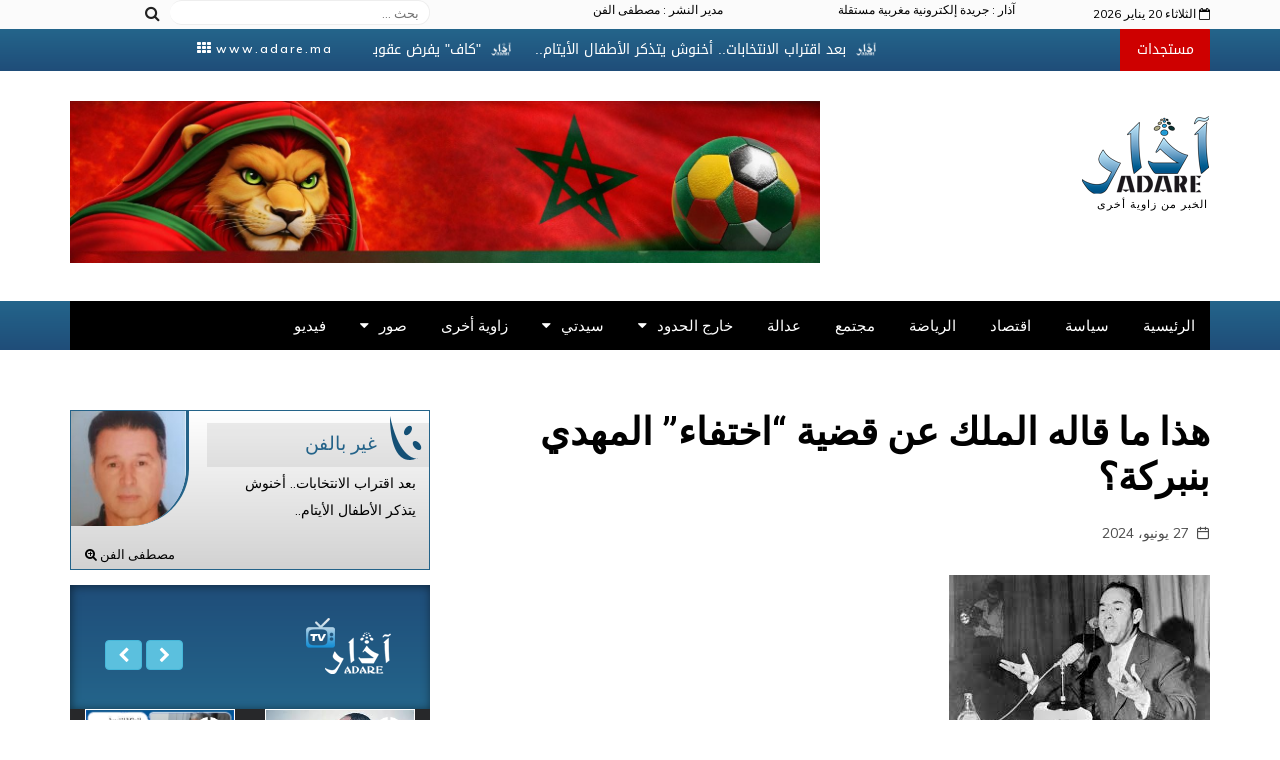

--- FILE ---
content_type: text/html; charset=UTF-8
request_url: https://adare.ma/?p=20692
body_size: 29237
content:
		<!doctype html>
		<html dir="rtl" lang="ary">
	 	<head>
		<meta charset="UTF-8">
		<meta name="viewport" content="width=device-width, initial-scale=1">
		<link rel="profile" href="http://gmpg.org/xfn/11">
		<meta property="og:image" itemprop="image" content="
        https://adare.ma/wp-content/uploads/2024/06/images.jpeg        " />
		<title>هذا ما قاله الملك عن قضية &#8220;اختفاء&#8221; المهدي بنبركة؟ &#8211; الخبر من زاوية أخرى | آذار &#8211; adare.ma</title>
<meta name='robots' content='max-image-preview:large' />
<link rel='dns-prefetch' href='//fonts.googleapis.com' />
<link rel="alternate" type="application/rss+xml" title="الخبر من زاوية أخرى | آذار - adare.ma &raquo; الخلاصة" href="https://adare.ma/?feed=rss2" />
<link rel="alternate" type="application/rss+xml" title="الخبر من زاوية أخرى | آذار - adare.ma &raquo; خلاصة التعليقات" href="https://adare.ma/?feed=comments-rss2" />
<script type="text/javascript">
/* <![CDATA[ */
window._wpemojiSettings = {"baseUrl":"https:\/\/s.w.org\/images\/core\/emoji\/14.0.0\/72x72\/","ext":".png","svgUrl":"https:\/\/s.w.org\/images\/core\/emoji\/14.0.0\/svg\/","svgExt":".svg","source":{"concatemoji":"https:\/\/adare.ma\/wp-includes\/js\/wp-emoji-release.min.js?ver=6.4"}};
/*! This file is auto-generated */
!function(i,n){var o,s,e;function c(e){try{var t={supportTests:e,timestamp:(new Date).valueOf()};sessionStorage.setItem(o,JSON.stringify(t))}catch(e){}}function p(e,t,n){e.clearRect(0,0,e.canvas.width,e.canvas.height),e.fillText(t,0,0);var t=new Uint32Array(e.getImageData(0,0,e.canvas.width,e.canvas.height).data),r=(e.clearRect(0,0,e.canvas.width,e.canvas.height),e.fillText(n,0,0),new Uint32Array(e.getImageData(0,0,e.canvas.width,e.canvas.height).data));return t.every(function(e,t){return e===r[t]})}function u(e,t,n){switch(t){case"flag":return n(e,"\ud83c\udff3\ufe0f\u200d\u26a7\ufe0f","\ud83c\udff3\ufe0f\u200b\u26a7\ufe0f")?!1:!n(e,"\ud83c\uddfa\ud83c\uddf3","\ud83c\uddfa\u200b\ud83c\uddf3")&&!n(e,"\ud83c\udff4\udb40\udc67\udb40\udc62\udb40\udc65\udb40\udc6e\udb40\udc67\udb40\udc7f","\ud83c\udff4\u200b\udb40\udc67\u200b\udb40\udc62\u200b\udb40\udc65\u200b\udb40\udc6e\u200b\udb40\udc67\u200b\udb40\udc7f");case"emoji":return!n(e,"\ud83e\udef1\ud83c\udffb\u200d\ud83e\udef2\ud83c\udfff","\ud83e\udef1\ud83c\udffb\u200b\ud83e\udef2\ud83c\udfff")}return!1}function f(e,t,n){var r="undefined"!=typeof WorkerGlobalScope&&self instanceof WorkerGlobalScope?new OffscreenCanvas(300,150):i.createElement("canvas"),a=r.getContext("2d",{willReadFrequently:!0}),o=(a.textBaseline="top",a.font="600 32px Arial",{});return e.forEach(function(e){o[e]=t(a,e,n)}),o}function t(e){var t=i.createElement("script");t.src=e,t.defer=!0,i.head.appendChild(t)}"undefined"!=typeof Promise&&(o="wpEmojiSettingsSupports",s=["flag","emoji"],n.supports={everything:!0,everythingExceptFlag:!0},e=new Promise(function(e){i.addEventListener("DOMContentLoaded",e,{once:!0})}),new Promise(function(t){var n=function(){try{var e=JSON.parse(sessionStorage.getItem(o));if("object"==typeof e&&"number"==typeof e.timestamp&&(new Date).valueOf()<e.timestamp+604800&&"object"==typeof e.supportTests)return e.supportTests}catch(e){}return null}();if(!n){if("undefined"!=typeof Worker&&"undefined"!=typeof OffscreenCanvas&&"undefined"!=typeof URL&&URL.createObjectURL&&"undefined"!=typeof Blob)try{var e="postMessage("+f.toString()+"("+[JSON.stringify(s),u.toString(),p.toString()].join(",")+"));",r=new Blob([e],{type:"text/javascript"}),a=new Worker(URL.createObjectURL(r),{name:"wpTestEmojiSupports"});return void(a.onmessage=function(e){c(n=e.data),a.terminate(),t(n)})}catch(e){}c(n=f(s,u,p))}t(n)}).then(function(e){for(var t in e)n.supports[t]=e[t],n.supports.everything=n.supports.everything&&n.supports[t],"flag"!==t&&(n.supports.everythingExceptFlag=n.supports.everythingExceptFlag&&n.supports[t]);n.supports.everythingExceptFlag=n.supports.everythingExceptFlag&&!n.supports.flag,n.DOMReady=!1,n.readyCallback=function(){n.DOMReady=!0}}).then(function(){return e}).then(function(){var e;n.supports.everything||(n.readyCallback(),(e=n.source||{}).concatemoji?t(e.concatemoji):e.wpemoji&&e.twemoji&&(t(e.twemoji),t(e.wpemoji)))}))}((window,document),window._wpemojiSettings);
/* ]]> */
</script>
<style id='wp-emoji-styles-inline-css' type='text/css'>

	img.wp-smiley, img.emoji {
		display: inline !important;
		border: none !important;
		box-shadow: none !important;
		height: 1em !important;
		width: 1em !important;
		margin: 0 0.07em !important;
		vertical-align: -0.1em !important;
		background: none !important;
		padding: 0 !important;
	}
</style>
<link rel='stylesheet' id='wp-block-library-rtl-css' href='https://adare.ma/wp-includes/css/dist/block-library/style-rtl.min.css?ver=6.4' type='text/css' media='all' />
<style id='classic-theme-styles-inline-css' type='text/css'>
/*! This file is auto-generated */
.wp-block-button__link{color:#fff;background-color:#32373c;border-radius:9999px;box-shadow:none;text-decoration:none;padding:calc(.667em + 2px) calc(1.333em + 2px);font-size:1.125em}.wp-block-file__button{background:#32373c;color:#fff;text-decoration:none}
</style>
<style id='global-styles-inline-css' type='text/css'>
body{--wp--preset--color--black: #000000;--wp--preset--color--cyan-bluish-gray: #abb8c3;--wp--preset--color--white: #ffffff;--wp--preset--color--pale-pink: #f78da7;--wp--preset--color--vivid-red: #cf2e2e;--wp--preset--color--luminous-vivid-orange: #ff6900;--wp--preset--color--luminous-vivid-amber: #fcb900;--wp--preset--color--light-green-cyan: #7bdcb5;--wp--preset--color--vivid-green-cyan: #00d084;--wp--preset--color--pale-cyan-blue: #8ed1fc;--wp--preset--color--vivid-cyan-blue: #0693e3;--wp--preset--color--vivid-purple: #9b51e0;--wp--preset--gradient--vivid-cyan-blue-to-vivid-purple: linear-gradient(135deg,rgba(6,147,227,1) 0%,rgb(155,81,224) 100%);--wp--preset--gradient--light-green-cyan-to-vivid-green-cyan: linear-gradient(135deg,rgb(122,220,180) 0%,rgb(0,208,130) 100%);--wp--preset--gradient--luminous-vivid-amber-to-luminous-vivid-orange: linear-gradient(135deg,rgba(252,185,0,1) 0%,rgba(255,105,0,1) 100%);--wp--preset--gradient--luminous-vivid-orange-to-vivid-red: linear-gradient(135deg,rgba(255,105,0,1) 0%,rgb(207,46,46) 100%);--wp--preset--gradient--very-light-gray-to-cyan-bluish-gray: linear-gradient(135deg,rgb(238,238,238) 0%,rgb(169,184,195) 100%);--wp--preset--gradient--cool-to-warm-spectrum: linear-gradient(135deg,rgb(74,234,220) 0%,rgb(151,120,209) 20%,rgb(207,42,186) 40%,rgb(238,44,130) 60%,rgb(251,105,98) 80%,rgb(254,248,76) 100%);--wp--preset--gradient--blush-light-purple: linear-gradient(135deg,rgb(255,206,236) 0%,rgb(152,150,240) 100%);--wp--preset--gradient--blush-bordeaux: linear-gradient(135deg,rgb(254,205,165) 0%,rgb(254,45,45) 50%,rgb(107,0,62) 100%);--wp--preset--gradient--luminous-dusk: linear-gradient(135deg,rgb(255,203,112) 0%,rgb(199,81,192) 50%,rgb(65,88,208) 100%);--wp--preset--gradient--pale-ocean: linear-gradient(135deg,rgb(255,245,203) 0%,rgb(182,227,212) 50%,rgb(51,167,181) 100%);--wp--preset--gradient--electric-grass: linear-gradient(135deg,rgb(202,248,128) 0%,rgb(113,206,126) 100%);--wp--preset--gradient--midnight: linear-gradient(135deg,rgb(2,3,129) 0%,rgb(40,116,252) 100%);--wp--preset--font-size--small: 13px;--wp--preset--font-size--medium: 20px;--wp--preset--font-size--large: 36px;--wp--preset--font-size--x-large: 42px;--wp--preset--spacing--20: 0.44rem;--wp--preset--spacing--30: 0.67rem;--wp--preset--spacing--40: 1rem;--wp--preset--spacing--50: 1.5rem;--wp--preset--spacing--60: 2.25rem;--wp--preset--spacing--70: 3.38rem;--wp--preset--spacing--80: 5.06rem;--wp--preset--shadow--natural: 6px 6px 9px rgba(0, 0, 0, 0.2);--wp--preset--shadow--deep: 12px 12px 50px rgba(0, 0, 0, 0.4);--wp--preset--shadow--sharp: 6px 6px 0px rgba(0, 0, 0, 0.2);--wp--preset--shadow--outlined: 6px 6px 0px -3px rgba(255, 255, 255, 1), 6px 6px rgba(0, 0, 0, 1);--wp--preset--shadow--crisp: 6px 6px 0px rgba(0, 0, 0, 1);}:where(.is-layout-flex){gap: 0.5em;}:where(.is-layout-grid){gap: 0.5em;}body .is-layout-flow > .alignleft{float: left;margin-inline-start: 0;margin-inline-end: 2em;}body .is-layout-flow > .alignright{float: right;margin-inline-start: 2em;margin-inline-end: 0;}body .is-layout-flow > .aligncenter{margin-left: auto !important;margin-right: auto !important;}body .is-layout-constrained > .alignleft{float: left;margin-inline-start: 0;margin-inline-end: 2em;}body .is-layout-constrained > .alignright{float: right;margin-inline-start: 2em;margin-inline-end: 0;}body .is-layout-constrained > .aligncenter{margin-left: auto !important;margin-right: auto !important;}body .is-layout-constrained > :where(:not(.alignleft):not(.alignright):not(.alignfull)){max-width: var(--wp--style--global--content-size);margin-left: auto !important;margin-right: auto !important;}body .is-layout-constrained > .alignwide{max-width: var(--wp--style--global--wide-size);}body .is-layout-flex{display: flex;}body .is-layout-flex{flex-wrap: wrap;align-items: center;}body .is-layout-flex > *{margin: 0;}body .is-layout-grid{display: grid;}body .is-layout-grid > *{margin: 0;}:where(.wp-block-columns.is-layout-flex){gap: 2em;}:where(.wp-block-columns.is-layout-grid){gap: 2em;}:where(.wp-block-post-template.is-layout-flex){gap: 1.25em;}:where(.wp-block-post-template.is-layout-grid){gap: 1.25em;}.has-black-color{color: var(--wp--preset--color--black) !important;}.has-cyan-bluish-gray-color{color: var(--wp--preset--color--cyan-bluish-gray) !important;}.has-white-color{color: var(--wp--preset--color--white) !important;}.has-pale-pink-color{color: var(--wp--preset--color--pale-pink) !important;}.has-vivid-red-color{color: var(--wp--preset--color--vivid-red) !important;}.has-luminous-vivid-orange-color{color: var(--wp--preset--color--luminous-vivid-orange) !important;}.has-luminous-vivid-amber-color{color: var(--wp--preset--color--luminous-vivid-amber) !important;}.has-light-green-cyan-color{color: var(--wp--preset--color--light-green-cyan) !important;}.has-vivid-green-cyan-color{color: var(--wp--preset--color--vivid-green-cyan) !important;}.has-pale-cyan-blue-color{color: var(--wp--preset--color--pale-cyan-blue) !important;}.has-vivid-cyan-blue-color{color: var(--wp--preset--color--vivid-cyan-blue) !important;}.has-vivid-purple-color{color: var(--wp--preset--color--vivid-purple) !important;}.has-black-background-color{background-color: var(--wp--preset--color--black) !important;}.has-cyan-bluish-gray-background-color{background-color: var(--wp--preset--color--cyan-bluish-gray) !important;}.has-white-background-color{background-color: var(--wp--preset--color--white) !important;}.has-pale-pink-background-color{background-color: var(--wp--preset--color--pale-pink) !important;}.has-vivid-red-background-color{background-color: var(--wp--preset--color--vivid-red) !important;}.has-luminous-vivid-orange-background-color{background-color: var(--wp--preset--color--luminous-vivid-orange) !important;}.has-luminous-vivid-amber-background-color{background-color: var(--wp--preset--color--luminous-vivid-amber) !important;}.has-light-green-cyan-background-color{background-color: var(--wp--preset--color--light-green-cyan) !important;}.has-vivid-green-cyan-background-color{background-color: var(--wp--preset--color--vivid-green-cyan) !important;}.has-pale-cyan-blue-background-color{background-color: var(--wp--preset--color--pale-cyan-blue) !important;}.has-vivid-cyan-blue-background-color{background-color: var(--wp--preset--color--vivid-cyan-blue) !important;}.has-vivid-purple-background-color{background-color: var(--wp--preset--color--vivid-purple) !important;}.has-black-border-color{border-color: var(--wp--preset--color--black) !important;}.has-cyan-bluish-gray-border-color{border-color: var(--wp--preset--color--cyan-bluish-gray) !important;}.has-white-border-color{border-color: var(--wp--preset--color--white) !important;}.has-pale-pink-border-color{border-color: var(--wp--preset--color--pale-pink) !important;}.has-vivid-red-border-color{border-color: var(--wp--preset--color--vivid-red) !important;}.has-luminous-vivid-orange-border-color{border-color: var(--wp--preset--color--luminous-vivid-orange) !important;}.has-luminous-vivid-amber-border-color{border-color: var(--wp--preset--color--luminous-vivid-amber) !important;}.has-light-green-cyan-border-color{border-color: var(--wp--preset--color--light-green-cyan) !important;}.has-vivid-green-cyan-border-color{border-color: var(--wp--preset--color--vivid-green-cyan) !important;}.has-pale-cyan-blue-border-color{border-color: var(--wp--preset--color--pale-cyan-blue) !important;}.has-vivid-cyan-blue-border-color{border-color: var(--wp--preset--color--vivid-cyan-blue) !important;}.has-vivid-purple-border-color{border-color: var(--wp--preset--color--vivid-purple) !important;}.has-vivid-cyan-blue-to-vivid-purple-gradient-background{background: var(--wp--preset--gradient--vivid-cyan-blue-to-vivid-purple) !important;}.has-light-green-cyan-to-vivid-green-cyan-gradient-background{background: var(--wp--preset--gradient--light-green-cyan-to-vivid-green-cyan) !important;}.has-luminous-vivid-amber-to-luminous-vivid-orange-gradient-background{background: var(--wp--preset--gradient--luminous-vivid-amber-to-luminous-vivid-orange) !important;}.has-luminous-vivid-orange-to-vivid-red-gradient-background{background: var(--wp--preset--gradient--luminous-vivid-orange-to-vivid-red) !important;}.has-very-light-gray-to-cyan-bluish-gray-gradient-background{background: var(--wp--preset--gradient--very-light-gray-to-cyan-bluish-gray) !important;}.has-cool-to-warm-spectrum-gradient-background{background: var(--wp--preset--gradient--cool-to-warm-spectrum) !important;}.has-blush-light-purple-gradient-background{background: var(--wp--preset--gradient--blush-light-purple) !important;}.has-blush-bordeaux-gradient-background{background: var(--wp--preset--gradient--blush-bordeaux) !important;}.has-luminous-dusk-gradient-background{background: var(--wp--preset--gradient--luminous-dusk) !important;}.has-pale-ocean-gradient-background{background: var(--wp--preset--gradient--pale-ocean) !important;}.has-electric-grass-gradient-background{background: var(--wp--preset--gradient--electric-grass) !important;}.has-midnight-gradient-background{background: var(--wp--preset--gradient--midnight) !important;}.has-small-font-size{font-size: var(--wp--preset--font-size--small) !important;}.has-medium-font-size{font-size: var(--wp--preset--font-size--medium) !important;}.has-large-font-size{font-size: var(--wp--preset--font-size--large) !important;}.has-x-large-font-size{font-size: var(--wp--preset--font-size--x-large) !important;}
.wp-block-navigation a:where(:not(.wp-element-button)){color: inherit;}
:where(.wp-block-post-template.is-layout-flex){gap: 1.25em;}:where(.wp-block-post-template.is-layout-grid){gap: 1.25em;}
:where(.wp-block-columns.is-layout-flex){gap: 2em;}:where(.wp-block-columns.is-layout-grid){gap: 2em;}
.wp-block-pullquote{font-size: 1.5em;line-height: 1.6;}
</style>
<link rel='stylesheet' id='slick-css' href='https://adare.ma/wp-content/plugins/post-carousel/public/assets/css/slick.css?ver=2.1.12' type='text/css' media='all' />
<link rel='stylesheet' id='sp-pc-font-css' href='https://adare.ma/wp-content/plugins/post-carousel/public/assets/css/spfont.css?ver=2.1.12' type='text/css' media='all' />
<link rel='stylesheet' id='sp-pc-style-css' href='https://adare.ma/wp-content/plugins/post-carousel/public/assets/css/style.css?ver=2.1.12' type='text/css' media='all' />
<link rel='stylesheet' id='dashicons-css' href='https://adare.ma/wp-includes/css/dashicons.min.css?ver=6.4' type='text/css' media='all' />
<link rel='stylesheet' id='post-views-counter-frontend-css' href='https://adare.ma/wp-content/plugins/post-views-counter/css/frontend.css?ver=1.3.2' type='text/css' media='all' />
<link rel='stylesheet' id='cream-magazine-style-css' href='https://adare.ma/wp-content/themes/devapps/style.css?ver=6.4' type='text/css' media='all' />
<link rel='stylesheet' id='cream-magazine-fonts-css' href='//fonts.googleapis.com/css?family=Roboto%3A400%2C400i%2C500%2C500i%2C700%2C700i%7CMuli%3A400%2C400i%2C600%2C600i%2C700%2C700i&#038;subset=latin%2Clatin-ext&#038;ver=6.4' type='text/css' media='all' />
<link rel='stylesheet' id='cream-magazine-main-rtl-css' href='https://adare.ma/wp-content/themes/devapps/assets/dist/css/main-rtl.css?ver=6.4' type='text/css' media='all' />
<link rel='stylesheet' id='cream-magazine-main-css' href='https://adare.ma/wp-content/themes/devapps/assets/dist/css/devapps.css?ver=6.4' type='text/css' media='all' />
<link rel='stylesheet' id='tf-compiled-options-mobmenu-css' href='https://adare.ma/wp-content/uploads/dynamic-mobmenu.css?ver=2.8.1.2-154' type='text/css' media='all' />
<link rel='stylesheet' id='tf-google-webfont-dosis-css' href='//fonts.googleapis.com/css?family=Dosis%3Ainherit%2C400&#038;subset=latin%2Clatin-ext&#038;ver=6.4' type='text/css' media='all' />
<link rel='stylesheet' id='universal-google-adsense-and-ads-manager-css' href='https://adare.ma/wp-content/plugins/universal-google-adsense-and-ads-manager/public/assets/dist/css/ugaam-public.css?ver=1.0.5' type='text/css' media='all' />
<link rel='stylesheet' id='cssmobmenu-icons-css' href='https://adare.ma/wp-content/plugins/mobile-menu/includes/css/mobmenu-icons.css?ver=2.8.1.2' type='text/css' media='all' />
<link rel='stylesheet' id='cssmobmenu-css' href='https://adare.ma/wp-content/plugins/mobile-menu/includes/css/mobmenu.css?ver=2.8.1.2' type='text/css' media='all' />
<script type="text/javascript" src="https://adare.ma/wp-includes/js/jquery/jquery.min.js?ver=3.7.1" id="jquery-core-js"></script>
<script type="text/javascript" src="https://adare.ma/wp-includes/js/jquery/jquery-migrate.min.js?ver=3.4.1" id="jquery-migrate-js"></script>
<script type="text/javascript" id="jquery-scrollntb-js-extra">
/* <![CDATA[ */
var ntb_scr_js = {"mouse":"1","ori_scr":"left","speed_scr":"30"};
/* ]]> */
</script>
<script type="text/javascript" id="ntb_js-anim-two-js-extra">
/* <![CDATA[ */
var ntb_two = {"rtl":"right","ocb":"opts.cssBefore.right"};
/* ]]> */
</script>
<script type="text/javascript" src="https://adare.ma/wp-content/plugins/post-carousel/public/assets/js/slick.min.js?ver=2.1.12" id="slick-min-js-js"></script>
<script type="text/javascript" src="https://adare.ma/wp-content/plugins/universal-google-adsense-and-ads-manager/public/assets/dist/js/ugaam-public.js?ver=1.0.5" id="universal-google-adsense-and-ads-manager-js"></script>
<script type="text/javascript" src="https://adare.ma/wp-content/plugins/mobile-menu/includes/js/mobmenu.js?ver=2.8.1.2" id="mobmenujs-js"></script>
<link rel="https://api.w.org/" href="https://adare.ma/index.php?rest_route=/" /><link rel="alternate" type="application/json" href="https://adare.ma/index.php?rest_route=/wp/v2/posts/20692" /><link rel="EditURI" type="application/rsd+xml" title="RSD" href="https://adare.ma/xmlrpc.php?rsd" />
<link rel="stylesheet" href="https://adare.ma/wp-content/themes/devapps/rtl.css" type="text/css" media="screen" /><meta name="generator" content="WordPress 6.4" />
<link rel="canonical" href="https://adare.ma/?p=20692" />
<link rel='shortlink' href='https://adare.ma/?p=20692' />
<link rel="alternate" type="application/json+oembed" href="https://adare.ma/index.php?rest_route=%2Foembed%2F1.0%2Fembed&#038;url=https%3A%2F%2Fadare.ma%2F%3Fp%3D20692" />
<link rel="alternate" type="text/xml+oembed" href="https://adare.ma/index.php?rest_route=%2Foembed%2F1.0%2Fembed&#038;url=https%3A%2F%2Fadare.ma%2F%3Fp%3D20692&#038;format=xml" />
<style id="mystickymenu" type="text/css">#mysticky-nav { width:100%; position: static; }#mysticky-nav.wrapfixed { position:fixed; left: 0px; margin-top:0px;  z-index: 99990; -webkit-transition: 0.3s; -moz-transition: 0.3s; -o-transition: 0.3s; transition: 0.3s; -ms-filter:"progid:DXImageTransform.Microsoft.Alpha(Opacity=90)"; filter: alpha(opacity=90); opacity:0.9; background-color: #1e73be;}#mysticky-nav .myfixed { margin:0 auto; float:none; border:0px; background:none; max-width:100%; }</style>			<style type="text/css">
																															</style>
						<style>
							</style>
						<style>
				.primary-navigation li.primarynav_search_icon {
											display: none;
										}

				#toTop {
									}

				

					button,
					input[type="button"],
					input[type="reset"],
					input[type="submit"],
					.primary-navigation > ul > li.home-btn,
					.cm_header_lay_three .primary-navigation > ul > li.home-btn,
					.news_ticker_wrap .ticker_head,
					#toTop,
					.section-title h2::after,
					.sidebar-widget-area .widget .widget-title h2::after,
					footer .widget .widget-title h2::after,
					#comments div#respond h3#reply-title::after,
					#comments h2.comments-title:after,
					ul.post-categories li a,
					.post_tags a,
					.owl-carousel .owl-nav button.owl-prev, 
					.owl-carousel .owl-nav button.owl-next,
					.cm_author_widget .author-detail-link a,
					.error_foot form input[type="submit"], 
					.widget_search form input[type="submit"],
					.header-search-container input[type="submit"],
					.widget_tag_cloud .tagcloud a:hover,
					.trending_widget_carousel .owl-dots button.owl-dot,
					footer .widget_calendar .calendar_wrap caption,
					.pagination .page-numbers.current,
					.post-navigation .nav-links .nav-previous a, 
					.post-navigation .nav-links .nav-next a,
					#comments form input[type="submit"],
					footer .widget_tag_cloud .tagcloud a,
					footer .widget.widget_search form input[type="submit"]:hover,
					.widget_product_search .woocommerce-product-search button[type="submit"],
					.woocommerce ul.products li.product .button,
					.woocommerce .woocommerce-pagination ul.page-numbers li span.current,
					.woocommerce .product div.summary .cart button.single_add_to_cart_button,
					.woocommerce .product div.woocommerce-tabs div.panel #reviews #review_form_wrapper .comment-form p.form-submit .submit,
					.woocommerce .product section.related > h2::after,
					.woocommerce .cart .button:hover, 
					.woocommerce .cart .button:focus, 
					.woocommerce .cart input.button:hover, 
					.woocommerce .cart input.button:focus, 
					.woocommerce #respond input#submit:hover, 
					.woocommerce #respond input#submit:focus, 
					.woocommerce button.button:hover, 
					.woocommerce button.button:focus, 
					.woocommerce input.button:hover, 
					.woocommerce input.button:focus,
					.woocommerce #respond input#submit.alt:hover, 
					.woocommerce a.button.alt:hover, 
					.woocommerce button.button.alt:hover, 
					.woocommerce input.button.alt:hover,
					.woocommerce a.remove:hover,
					.woocommerce-account .woocommerce-MyAccount-navigation ul li.is-active a,
					.woocommerce a.button:hover, 
					.woocommerce a.button:focus,
					.widget_product_tag_cloud .tagcloud a:hover, 
					.widget_product_tag_cloud .tagcloud a:focus,
					.woocommerce .widget_price_filter .price_slider_wrapper .ui-slider .ui-slider-handle,
					.error_page_top_portion {

						background-color: #ea9729;
					}
					

					a:hover,
					.post_title h2 a:hover,
					.post_title h2 a:focus,
					.post_meta li a:hover,
					.post_meta li a:focus,
					ul.social-icons li a[href*=".com"]:hover::before,
					.ticker_carousel .owl-nav button.owl-prev i, 
					.ticker_carousel .owl-nav button.owl-next i,
					.news_ticker_wrap .ticker_items .item a:hover,
					.news_ticker_wrap .ticker_items .item a:focus,
					.cm_banner .post_title h2 a:hover,
					.cm_banner .post_meta li a:hover,
					.cm-post-widget-two .big-card .post-holder a:hover, 
					.cm-post-widget-two .big-card .post-holder a:focus,
					.cm-post-widget-two .small-card .post-holder a:hover, 
					.cm-post-widget-two .small-card .post-holder a:focus,
					.cm_middle_post_widget_one .post_title h2 a:hover, 
					.cm_middle_post_widget_one .post_meta li a:hover,
					.cm_middle_post_widget_three .post_thumb .post-holder a:hover,
					.cm_middle_post_widget_three .post_thumb .post-holder a:focus,
					.cm_middle_post_widget_six .middle_widget_six_carousel .item .card .card_content a:hover, 
					.cm_middle_post_widget_six .middle_widget_six_carousel .item .card .card_content a:focus,
					.cm_post_widget_twelve .card .post-holder a:hover, 
					.cm_post_widget_twelve .card .post-holder a:focus,
					.cm_post_widget_seven .card .card_content a:hover, 
					.cm_post_widget_seven .card .card_content a:focus,
					.copyright_section a:hover,
					.footer_nav ul li a:hover,
					.breadcrumb ul li:last-child span,
					.pagination .page-numbers:hover,
					#comments ol.comment-list li article footer.comment-meta .comment-metadata span.edit-link a:hover,
					#comments ol.comment-list li article .reply a:hover,
					.social-share ul li a:hover,
					ul.social-icons li a:hover,
					ul.social-icons li a:focus,
					.woocommerce ul.products li.product a:hover,
					.woocommerce ul.products li.product .price,
					.woocommerce .woocommerce-pagination ul.page-numbers li a.page-numbers:hover,
					.woocommerce div.product p.price, 
					.woocommerce div.product span.price,
					.video_section .video_details .post_title h2 a:hover,
					.primary-navigation.dark li a:hover {

						color: #ea9729;
					}
					
					.ticker_carousel .owl-nav button.owl-prev, 
					.ticker_carousel .owl-nav button.owl-next,
					.error_foot form input[type="submit"], 
					.widget_search form input[type="submit"],
					.pagination .page-numbers:hover,
					#comments form input[type="submit"],
					.social-share ul li a:hover,
					.header-search-container form,
					.widget_product_search .woocommerce-product-search button[type="submit"],
					.woocommerce .woocommerce-pagination ul.page-numbers li span.current,
					.woocommerce .woocommerce-pagination ul.page-numbers li a.page-numbers:hover,
					.woocommerce a.remove:hover,
					.ticker_carousel .owl-nav button.owl-prev:hover, 
					.ticker_carousel .owl-nav button.owl-next:hover,
					footer .widget.widget_search form input[type="submit"]:hover,
					.trending_widget_carousel .owl-dots button.owl-dot,
					.the_content blockquote {

						border-color: #ea9729;
					}
										header .mask {
						background-color: rgba(0,0,0,0.2);
					}
								</style>
					<style type="text/css">
					.site-title,
			.site-description {
				position: absolute;
				clip: rect(1px, 1px, 1px, 1px);
			}
				</style>
		<link rel="icon" href="https://adare.ma/wp-content/uploads/2020/06/cropped-favicon-32x32.png" sizes="32x32" />
<link rel="icon" href="https://adare.ma/wp-content/uploads/2020/06/cropped-favicon-192x192.png" sizes="192x192" />
<link rel="apple-touch-icon" href="https://adare.ma/wp-content/uploads/2020/06/cropped-favicon-180x180.png" />
<meta name="msapplication-TileImage" content="https://adare.ma/wp-content/uploads/2020/06/cropped-favicon-270x270.png" />
		<style type="text/css" id="wp-custom-css">
			.primary-navigation li a {
    color: #fff;
}
header .advertisement-area {
    text-align: left;
  line-height: 0px; 
    height: 170px;
    margin-top: 0px; 
}		</style>
		<noscript><style id="rocket-lazyload-nojs-css">.rll-youtube-player, [data-lazy-src]{display:none !important;}</style></noscript>	</head>
 	 		<body class="rtl post-template-default single single-post postid-20692 single-format-standard mob-menu-slideout-over">
                        <a class="skip-link screen-reader-text" href="#content">Skip to content</a>
         		<div class="page-wrapper">
 	<!--OUR EDIT-->
<script>	
   /* (function($){
        // jQuery code is in here
        $(window).load(function() {
        	// Animate loader off screen
            $("#global-loader").fadeOut(2000);
        });
    })(jQuery);*/
</script>
<script>	
    (function($){
            // jQuery code is in here
            $(document).ready(function(){
                $('.search_btn').click(function() {
                        $('#coversrchmobile').slideToggle(200);
                });
        });
    })(jQuery);
</script>
<!-- Global site tag (gtag.js) - Google Analytics -->
<script async src="https://www.googletagmanager.com/gtag/js?id=UA-170799532-1"></script>
<script>
  window.dataLayer = window.dataLayer || [];
  function gtag(){dataLayer.push(arguments);}
  gtag('js', new Date());

  gtag('config', 'UA-170799532-1');
</script>
<div id="coversrchmobile">
  <form action="https://adare.ma/" role="search" method="get" id="search-form">
    <div class="tb">
      <div class="srchmobile">
        <input style="width:80%" type="text" name="s" placeholder="بحث ..." >
        <span style="width:20%"><button type="submit" ><i class="fa fa-search"></i></button></span>
      </div>
    </div>
  </form>
</div>
<div id="fb-root"></div>
<script async defer crossorigin="anonymous" src="https://connect.facebook.net/fr_FR/sdk.js#xfbml=1&version=v7.0" nonce="6lzNokdB"></script>
<!--Loader-->
		<!--div id="global-loader">
			<img src="data:image/svg+xml,%3Csvg%20xmlns='http://www.w3.org/2000/svg'%20viewBox='0%200%200%200'%3E%3C/svg%3E" style="width:130px;height:80px;"class="loader-img " alt="" data-lazy-src="https://adare.ma/wp-content/themes/devapps/img/logo-accueil-4.png"><noscript><img src="https://adare.ma/wp-content/themes/devapps/img/logo-accueil-4.png" style="width:130px;height:80px;"class="loader-img " alt=""></noscript>
		</div-->
<div class="devapps-ht">
	<div class="cm-container">
        <div class="row">
          <div class="col-sm-2" >
              <a href="#" style="font-size: 12px;"> <span id="texteDate"></span><i class="fa fa-calendar-o" aria-hidden="true"> </i>
                  الثلاثاء 20 يناير 2026            </a>
          </div>
          <div class="col-sm-3" style="font-size: 12px;" >
                <a href="/">آذار : جريدة إلكترونية مغربية مستقلة</a>
          </div>
          <div class="col-sm-3" style="font-size: 12px;" >
                <a href="/">مدير النشر : مصطفى الفن</a>
          </div>
          <div class="col-sm-4" >
              <div id="search-2" class="widget1 widget_search">
                <form role="search" method="get" id="search-form" class="clearfix" action="https://adare.ma/">
		<input type="search" name="s" placeholder="بحث ... " value"" >
		<input type="submit" id="submit" class="fa srch-btn" value="&#xf002;"></form>            </div><!-- .search-container -->
          </div>
        </div>
	</div>
</div>
<div class="devapps">
	<div class="cm-container">
	    <div class="row">
	        <div class="col-sm-9">
	            	  

				  <div class="n_t_ntb_b" style="background:transparent!important"><div class="n_t_ntb_b2">
	   			  
       <span class="n_t_ntb_b-name">مستجدات</span>
	           <div style="position:relative; overflow:hidden;" id="scroll-ntb">
		<div style="position:absolute; white-space:nowrap;" id="scroll-ntb-elem">
			      				<span class="ntb_img_post_t_scrollntb">		
			<div>
			    <a href="https://adare.ma/?p=22031" title="بعد اقتراب الانتخابات.. أخنوش يتذكر الأطفال الأيتام..">
			     
			بعد اقتراب الانتخابات.. أخنوش يتذكر الأطفال الأيتام..			
			</a></div>
		    </span>
		 			<span class="ntb_img_post_t_scrollntb">		
			<div>
			    <a href="https://adare.ma/?p=22034" title=""كاف" يفرض عقوبات على نادي الجيش الملكي والاخير يستضيف شبيبة القبائل ويانغ من دون جمهور">
			     
			"كاف" يفرض عقوبات على نادي الجيش الملكي والاخير يستضيف شبيبة القبائل ويانغ من دون جمهور			
			</a></div>
		    </span>
		 			<span class="ntb_img_post_t_scrollntb">		
			<div>
			    <a href="https://adare.ma/?p=22028" title="بعد ربع قرن من الخلود.. العرايشي يدعو إلى إعلام قوي..">
			     
			بعد ربع قرن من الخلود.. العرايشي يدعو إلى إعلام قوي..			
			</a></div>
		    </span>
		 			<span class="ntb_img_post_t_scrollntb">		
			<div>
			    <a href="https://adare.ma/?p=22025" title="حماية الأطفال في البيئة الرقمية.. السيدة بن يحيى تدعو في باكو إلى تعزيز التعاون الدولي">
			     
			حماية الأطفال في البيئة الرقمية.. السيدة بن يحيى تدعو في باكو إلى تعزيز التعاون الدولي			
			</a></div>
		    </span>
		 			<span class="ntb_img_post_t_scrollntb">		
			<div>
			    <a href="https://adare.ma/?p=22022" title="المنتخب الوطني ينهي تدريباته اليوم استعدادا لمواجهة مالي">
			     
			المنتخب الوطني ينهي تدريباته اليوم استعدادا لمواجهة مالي			
			</a></div>
		    </span>
		 			<span class="ntb_img_post_t_scrollntb">		
			<div>
			    <a href="https://adare.ma/?p=22019" title="حقينة السدود باللوكوس تجاوزت مليار متر مكعب من المياه">
			     
			حقينة السدود باللوكوس تجاوزت مليار متر مكعب من المياه			
			</a></div>
		    </span>
		 			<span class="ntb_img_post_t_scrollntb">		
			<div>
			    <a href="https://adare.ma/?p=22016" title="توقيع اتفاقية شراكة لالتحاق مكونات السلطة القضائية بالبوابة الوطنية للحق في الحصول على المعلومات">
			     
			توقيع اتفاقية شراكة لالتحاق مكونات السلطة القضائية بالبوابة الوطنية للحق في الحصول على المعلومات			
			</a></div>
		    </span>
		 			<span class="ntb_img_post_t_scrollntb">		
			<div>
			    <a href="https://adare.ma/?p=22013" title="الذكاء الاصطناعي يقتحم التعليم: نقاش جامعي بالمحمدية حول الفرص والتحديات">
			     
			الذكاء الاصطناعي يقتحم التعليم: نقاش جامعي بالمحمدية حول الفرص والتحديات			
			</a></div>
		    </span>
		 			<span class="ntb_img_post_t_scrollntb">		
			<div>
			    <a href="https://adare.ma/?p=22008" title="بيان توضيحي للمكتب المغربي لحقوق المؤلفين بسبب التشويش والمغالطات  ">
			     
			بيان توضيحي للمكتب المغربي لحقوق المؤلفين بسبب التشويش والمغالطات  			
			</a></div>
		    </span>
		 			<span class="ntb_img_post_t_scrollntb">		
			<div>
			    <a href="https://adare.ma/?p=22004" title="إسطنبول.. المنتدى المغربي-التركي يدشن مرحلة جديدة في مسار الشراكة الاقتصادية الثنائية (السيد لعلج)">
			     
			إسطنبول.. المنتدى المغربي-التركي يدشن مرحلة جديدة في مسار الشراكة الاقتصادية الثنائية (السيد لعلج)			
			</a></div>
		    </span>
		          </div>
        </div>
      </div></div>

	
<style type="text/css">
span.ntb_img_post_t_scrollntb {
margin:0 2px;
}
.ntb_img_post_t_scrollntb {
background:url(https://adare.ma/wp-content/uploads/2020/06/sep-news.png) no-repeat right;
padding:0px 30px 0px 5px;
background-size: 20px 17px;
margin:auto;
}
.ntb_img_post_t_scrollntb div {
display:inline-block;	
}

	.n_t_ntb_b {
		font-family:DroidKufi_Ben, Tahoma, Arial, Tahoma;
		font-size:14px;
		font-weight:normal;
		background:#ffffff;
	    border-top:0px solid #ce1031;
    	border-bottom:0px solid #ce1031;
    	border-right:0px solid #ce1031;
    	border-left:0px solid #ce1031;
        border-radius:1px;
       -moz-border-radius:1px;
       -webkit-border-radius:1px;
    	box-shadow:no 1px #b5b5b5;
    	-moz-box-shadow:no 1px #b5b5b5;
    	-webkit-box-shadow:no 1px #b5b5b5;
    	text-shadow:no #000000;
		width:100%;
		height:42px;
    	margin-top:0px;
    	margin-bottom:0px;
    	opacity:1;
		overflow:hidden;
		position:relative;	
        line-height:42px;
	}
	#scroll-ntb {
        		color:#ffffff!important;
		height:42px;
	}
	#scroll-ntb a {
		color:#ffffff!important;
		text-decoration: none!important;
	   -webkit-transition: all 0.5s ease-out;
	   -moz-transition: all 0.5s ease-out;
	   -o-transition: all 0.5s ease-out;
	    transition: all 0.5s ease-out;
	}
	#scroll-ntb a:hover {
		color:#f5b505!important;
		text-decoration: none!important;
	   -webkit-transition: all 0.5s ease-out;
	   -moz-transition: all 0.5s ease-out;
	   -o-transition: all 0.5s ease-out;
	    transition: all 0.5s ease-out;
		}
	.n_t_ntb_b .n_t_ntb_b-name {
		font-family:DroidKufi_Ben, Tahoma, Arial, Tahoma;
		color:#ffffff;
		background-color:#ce0000;
    	font-size:14px;
				float:right;
		margin-left: 5px;
				padding:px 10px 2px;
		height:42px;
		min-width:90px;
		text-align:center;
		    	line-height:42px;
	    border:0px solid #ffffff;
	    box-sizing:border-box;
        -moz-box-sizing:border-box;
        -webkit-box-sizing:border-box;
		
	

	}
    @-webkit-keyframes pulsateNTB
    {
	0%   { color: #ddd; text-shadow: 0 -1px 0 #000; }
	50%  { color: #fff; text-shadow: 0 -1px 0 #444, 0 0 5px #ffd, 0 0 8px #fff; }
	100% { color: #ddd; text-shadow: 0 -1px 0 #000; }
    }
    @keyframes pulsateNTB
    {
	0%   { color: #ddd; text-shadow: 0 -1px 0 #000; }
	50%  { color: #fff; text-shadow: 0 -1px 0 #444, 0 0 5px #ffd, 0 0 8px #fff; }
	100% { color: #ddd; text-shadow: 0 -1px 0 #000; }
    }

	#scroll-ntb div {
		margin-top:0px;
        margin-bottom:0;
				margin-left: 10px;
			}
	
			.n_t_ntb_b2 { padding-left:10px;
	 	}
</style>

<script type="text/javascript">
!function(a){function b(b,c,d){b.bind("marquee",function(b,e){var f=a(this),g=parseInt(f.parent().width()),h=parseInt(f.width()),i=parseInt(f.position().left),j=c;switch(d){case"right":"undefined"==typeof e?(f.css({left:g}),g=-h):g=i-(h+g);break;default:"undefined"==typeof e?f.css({left:-h}):g+=i+h}f.animate({left:g},{duration:j,easing:"linear",complete:function(){f.trigger("marquee")},step:function(){"right"==d?parseInt(f.position().left)<-parseInt(f.width())&&(f.stop(),f.trigger("marquee")):parseInt(f.position().left)>parseInt(f.parent().width())&&(f.stop(),f.trigger("marquee"))}})}).trigger("marquee");var e=ntb_scr_js.mouse;1==e&&(b.mouseover(function(){a(this).stop()}),b.mouseout(function(){a(this).trigger("marquee",["resume"])}))}var c=a("#scroll-ntb-elem"),d=4e3*ntb_scr_js.speed_scr,e=ntb_scr_js.ori_scr;b(c,d,e)}(jQuery);
</script>
<style>
	.news-ticker-ntb {
	    	
	}

	
		
		
	#next-button-ntb:before {content: "\003C";}
	#prev-button-ntb:before {content: "\003E";}
    	
		
    #next-button-ntb, #prev-button-ntb {
	font-weight: normal;
	top:0px;
    font-size:26px;
	color:#8f8f8f;
	}
	.news-ticker-ntb span { font-family:DroidKufi_Ben, Tahoma, Arial; }
	
	.news-ticker-ntb a { text-decoration:none; }

</style>
<style>
@font-face {
  font-family: DroidKufi_Ben;
  src: url(https://adare.ma/wp-content/plugins/news-ticker-benaceur/font/DroidKufi-Regular.eot);
  src: url(https://adare.ma/wp-content/plugins/news-ticker-benaceur/font/DroidKufi-Regular.eot?#iefix) format("embedded-opentype"),
       url(https://adare.ma/wp-content/plugins/news-ticker-benaceur/font/droidkufi-regular.ttf) format("truetype");
}
</style>
        	                            <div class="ticker-news-area">
                            <div class="cm-container">
                                                                </div><!-- .cm-container -->
                        </div><!-- .ticker-news-area -->
                        	        </div>
	        <div class="col-sm-3" style="color: white; font-size: 12px; margin-top: 10px;">
	            <a href="" style="color: white; font-size: 12px; letter-spacing: 2px; font-weight: 600;"> www.adare.ma 	</a>
	            <i class="fa fa-th" aria-hidden="true" style="color: white; font-size: 14px;"></i>
	        </div>
	    </div>
	</div>
</div>
<!-- END OUR EDIT -->
<header class="general-header">
        <div class="cm-container">
        <div class="logo-container">
            <div class="row">
                <div class="col-md-4 col-sm-12 col-xs-12">
                    <img class="no_feature_img" alt="" src="data:image/svg+xml,%3Csvg%20xmlns='http://www.w3.org/2000/svg'%20viewBox='0%200%200%200'%3E%3C/svg%3E" style="width:130px;height:80px;margin-top: 15px;" data-lazy-src="https://adare.ma/wp-content/themes/devapps/img/logo-accueil-4.png"><noscript><img class="no_feature_img" alt="" src="https://adare.ma/wp-content/themes/devapps/img/logo-accueil-4.png" style="width:130px;height:80px;margin-top: 15px;"></noscript><div style="margin-top: 0px; letter-spacing: 1px; font-size: 11px; margin-right: 2px;">الخبر من زاوية أخرى</div>                </div><!-- .col -->
                                    <div class="col-md-8 col-sm-12 col-xs-12">
                        <div class="advertisement-area">
                            <div id="media_image-5" class="widget widget_media_image"><a href="https://adare.ma/wp-content/uploads/2025/12/avant-article-Can2025.jpg"><img width="1532" height="331" src="data:image/svg+xml,%3Csvg%20xmlns='http://www.w3.org/2000/svg'%20viewBox='0%200%201532%20331'%3E%3C/svg%3E" class="image wp-image-22038  attachment-full size-full" alt="" style="max-width: 100%; height: auto;" decoding="async" fetchpriority="high" data-lazy-srcset="https://adare.ma/wp-content/uploads/2025/12/avant-article-Can2025.jpg 1532w, https://adare.ma/wp-content/uploads/2025/12/avant-article-Can2025-329x71.jpg 329w, https://adare.ma/wp-content/uploads/2025/12/avant-article-Can2025-1024x221.jpg 1024w, https://adare.ma/wp-content/uploads/2025/12/avant-article-Can2025-150x32.jpg 150w, https://adare.ma/wp-content/uploads/2025/12/avant-article-Can2025-768x166.jpg 768w" data-lazy-sizes="(max-width: 1532px) 100vw, 1532px" data-lazy-src="https://adare.ma/wp-content/uploads/2025/12/avant-article-Can2025.jpg" /><noscript><img width="1532" height="331" src="https://adare.ma/wp-content/uploads/2025/12/avant-article-Can2025.jpg" class="image wp-image-22038  attachment-full size-full" alt="" style="max-width: 100%; height: auto;" decoding="async" fetchpriority="high" srcset="https://adare.ma/wp-content/uploads/2025/12/avant-article-Can2025.jpg 1532w, https://adare.ma/wp-content/uploads/2025/12/avant-article-Can2025-329x71.jpg 329w, https://adare.ma/wp-content/uploads/2025/12/avant-article-Can2025-1024x221.jpg 1024w, https://adare.ma/wp-content/uploads/2025/12/avant-article-Can2025-150x32.jpg 150w, https://adare.ma/wp-content/uploads/2025/12/avant-article-Can2025-768x166.jpg 768w" sizes="(max-width: 1532px) 100vw, 1532px" /></noscript></a></div>                        </div><!-- .advertisement-area -->
                    </div><!-- .col -->
                            </div><!-- .row -->
        </div><!-- .logo-container -->
    </div><!-- .cm-container -->
    <div class="devapps">
	    <div class="cm-container">
	         <nav class="main-navigation">
            <div id="main-nav" class="primary-navigation">
                <ul id="menu-main-menu" class=""><li id="menu-item-13436" class="menu-item menu-item-type-custom menu-item-object-custom menu-item-home menu-item-13436"><a href="http://adare.ma/">الرئيسية</a></li>
<li id="menu-item-13453" class="menu-item menu-item-type-taxonomy menu-item-object-category menu-item-13453"><a href="https://adare.ma/?cat=3">سياسة</a></li>
<li id="menu-item-13438" class="menu-item menu-item-type-taxonomy menu-item-object-category menu-item-13438"><a href="https://adare.ma/?cat=2">اقتصاد</a></li>
<li id="menu-item-13450" class="menu-item menu-item-type-taxonomy menu-item-object-category menu-item-13450"><a href="https://adare.ma/?cat=1">الرياضة</a></li>
<li id="menu-item-13460" class="menu-item menu-item-type-taxonomy menu-item-object-category menu-item-13460"><a href="https://adare.ma/?cat=4">مجتمع</a></li>
<li id="menu-item-13456" class="menu-item menu-item-type-taxonomy menu-item-object-category menu-item-13456"><a href="https://adare.ma/?cat=5">عدالة</a></li>
<li id="menu-item-13447" class="menu-item menu-item-type-taxonomy menu-item-object-category menu-item-has-children menu-item-13447"><a href="https://adare.ma/?cat=24">خارج الحدود</a>
<ul class="sub-menu">
	<li id="menu-item-13446" class="menu-item menu-item-type-taxonomy menu-item-object-category menu-item-13446"><a href="https://adare.ma/?cat=7">حوار</a></li>
</ul>
</li>
<li id="menu-item-13454" class="menu-item menu-item-type-taxonomy menu-item-object-category menu-item-has-children menu-item-13454"><a href="https://adare.ma/?cat=22">سيدتي</a>
<ul class="sub-menu">
	<li id="menu-item-13444" class="menu-item menu-item-type-taxonomy menu-item-object-category menu-item-13444"><a href="https://adare.ma/?cat=32">تغدية وصحة</a></li>
	<li id="menu-item-13461" class="menu-item menu-item-type-taxonomy menu-item-object-category menu-item-13461"><a href="https://adare.ma/?cat=33">موضة وجمال</a></li>
	<li id="menu-item-13441" class="menu-item menu-item-type-taxonomy menu-item-object-category menu-item-13441"><a href="https://adare.ma/?cat=34">المطبخ</a></li>
</ul>
</li>
<li id="menu-item-13451" class="menu-item menu-item-type-taxonomy menu-item-object-category menu-item-13451"><a href="https://adare.ma/?cat=20">زاوية أخرى</a></li>
<li id="menu-item-13455" class="menu-item menu-item-type-taxonomy menu-item-object-category menu-item-has-children menu-item-13455"><a href="https://adare.ma/?cat=14">صور</a>
<ul class="sub-menu">
	<li id="menu-item-13437" class="menu-item menu-item-type-taxonomy menu-item-object-category menu-item-13437"><a href="https://adare.ma/?cat=39">Pub</a></li>
</ul>
</li>
<li id="menu-item-13458" class="menu-item menu-item-type-taxonomy menu-item-object-category menu-item-13458"><a href="https://adare.ma/?cat=10">فيديو</a></li>
</ul>            </div><!-- .primary-navigation -->
            <div class="header-search-container">
                <form role="search" method="get" id="search-form" class="clearfix" action="https://adare.ma/">
		<input type="search" name="s" placeholder="بحث ... " value"" >
		<input type="submit" id="submit" class="fa srch-btn" value="&#xf002;"></form>            </div><!-- .search-container -->
        </nav><!-- .main-navigation -->
	    </div>
    </div>
</header><!-- .general-header -->
 <div id="devapps-wrapper">
        <div style="background-color:#111111;color:#fff;float:left;margin:0 auto;padding:0 auto;position:absolute;left: 5px;width: 130px;">
            
                <div class="nwa-widget"></div> 
        </div>
        <div style="background-color:#111111;color:#fff;float:right;margin:0 auto;padding:0 auto;position: absolute;right: 5px;width: 130px;">
           
             
          
        </div>
    </div> 		<div id="content" class="site-content">
    <div class="cm-container">
        <div class="inner-page-wrapper">
            <div id="primary" class="content-area">
                <main id="main" class="site-main">
                    <div class="cm_post_page_lay_wrap">
                                                <div class="row">
                            <div class="single-container clearfix">
                            	                                <div class="col-md-8 col-sm-12 col-xs-12 sticky_portion">
                                    

<div class="content-entry clearfix">
	<article id="post-20692" class="post-detail post-20692 post type-post status-publish format-standard has-post-thumbnail hentry category-principale category-13">
	    <div class="the_title">
	        <h1>هذا ما قاله الملك عن قضية &#8220;اختفاء&#8221; المهدي بنبركة؟</h1>
	       
	        	    </div><!-- .the_title -->
	    			<div class="meta">
				<ul class="post_meta">
									            <li class="posted_date">
				            	<span class="meta-icon"><i class="feather icon-calendar"> </i></span> <a href="https://adare.ma/?p=20692" rel="bookmark"><time class="entry-date published updated" datetime="2024-06-27T10:58:10+01:00">27 يونيو، 2024</time></a>				           	</li><!-- .posted_date -->
				           			        </ul><!-- .post_meta -->
		    </div><!-- .meta -->
				    

      
        <script>
        function shareOnFB(){
           var url = "https://www.facebook.com/sharer/sharer.php?u=https://adare.ma/?p=20692";
           window.open(url, '', 'menubar=no,toolbar=no,resizable=yes,scrollbars=yes,height=300,width=600');
           return false;
          }
        
        
        function shareOntwitter(){
            var url = 'https://twitter.com/intent/tweet?url=https://adare.ma/?p=20692&text=هذا ما قاله الملك عن قضية &#8220;اختفاء&#8221; المهدي بنبركة؟';
            TwitterWindow = window.open(url, 'TwitterWindow',width=600,height=300);
            return false;
         }
         
         function shareOnlinkedin(){
            var url = 'http://www.linkedin.com/shareArticle?mini=true&url=https://adare.ma/?p=20692&title=هذا ما قاله الملك عن قضية &#8220;اختفاء&#8221; المهدي بنبركة؟';
            TwitterWindow = window.open(url, 'TwitterWindow',width=600,height=300);
            return false;
         }
         </script>
         
	    <script> 
            function printDiv() { 
                var divContents = document.getElementById("post-20692").innerHTML; 
                var a = window.open('', '', 'height=500, width=800'); 
                a.document.write('<html>'); 
                a.document.write('<body dir="rtl" class="the_content" >'); 
                a.document.write(divContents); 
                a.document.write('</body></html>'); 
                a.document.close(); 
                a.print(); 
            } 
         </script>
         <style>
             @media print {
                  #printPageButton {
                    display: none;
                  }
                }
         </style>
	    				<div class="post_thumb">
				 	<a href="https://adare.ma/?p=20692">
				 		<img width="261" height="193" src="data:image/svg+xml,%3Csvg%20xmlns='http://www.w3.org/2000/svg'%20viewBox='0%200%20261%20193'%3E%3C/svg%3E" class="attachment-full size-full wp-post-image" alt="هذا ما قاله الملك عن قضية &#8220;اختفاء&#8221; المهدي بنبركة؟" decoding="async" data-lazy-srcset="https://adare.ma/wp-content/uploads/2024/06/images.jpeg 261w, https://adare.ma/wp-content/uploads/2024/06/images-150x111.jpeg 150w" data-lazy-sizes="(max-width: 261px) 100vw, 261px" data-lazy-src="https://adare.ma/wp-content/uploads/2024/06/images.jpeg" /><noscript><img width="261" height="193" src="https://adare.ma/wp-content/uploads/2024/06/images.jpeg" class="attachment-full size-full wp-post-image" alt="هذا ما قاله الملك عن قضية &#8220;اختفاء&#8221; المهدي بنبركة؟" decoding="async" srcset="https://adare.ma/wp-content/uploads/2024/06/images.jpeg 261w, https://adare.ma/wp-content/uploads/2024/06/images-150x111.jpeg 150w" sizes="(max-width: 261px) 100vw, 261px" /></noscript>				 	</a>
				</div>
					    <div id="printPageButton" style="margin-bottom: 8px;">
        <!-- FaceBook Share -->
	    <a class="btn btn-info" onClick="shareOnFB()" style="background-color: #1f6098;"> Facebook <i class="fa fa-facebook"></i> </a>
	    <!-- Twitter -->
        <a class="btn btn-info" onClick="shareOntwitter()"> Twitter <i class="fa fa-twitter"></i></a>
        <!-- Linkedin -->
        <a class="btn btn-info" onClick="shareOnlinkedin()" style="background-color: #007bb6;"> Linkedin <i class="fa fa-linkedin"></i></a>
        <a class="btn btn-success" href="https://api.whatsapp.com/send?text=https://adare.ma/?p=20692" target="_blanck"> Whatsapp <i class="fa fa-whatsapp"></i></a>
        <button class="btn" onclick="printDiv()">طباعة <i class="fa fa-print"></i> </button>
	    </br>
	    </div>
	    <img src="data:image/svg+xml,%3Csvg%20xmlns='http://www.w3.org/2000/svg'%20viewBox='0%200%2050%2050'%3E%3C/svg%3E" width="50" height="50" alt="مصطفى الفن" class="avatar avatar-50 wp-user-avatar wp-user-avatar-50 alignnone photo" data-lazy-src="https://adare.ma/wp-content/uploads/2022/04/Capture-150x150.jpg" /><noscript><img src="https://adare.ma/wp-content/uploads/2022/04/Capture-150x150.jpg" width="50" height="50" alt="مصطفى الفن" class="avatar avatar-50 wp-user-avatar wp-user-avatar-50 alignnone photo" /></noscript><span style="color:red;letter-spacing:0px;">مصطفى الفن</span>
	    <div class="the_content">
	    	
<p>توفيت، أمس، أرملة المعارض والزعيم اليساري المهدي بنبركة الذي &#8220;اختطف&#8221; في ظروف غامضة بباريس قبل قرابة 60 سنة..</p>



<p>حصل هذا الاختطاف بالتحديد ليلة 29 أكتوبر من سنة 1965 من أمام مقهى ليب بباريس..</p>



<p>ورغم مرور كل هذه العقود من الزمن على هذه الواقعة إلا أن &#8220;الحقيقة&#8221; ظلت، هي بدورها، &#8220;مختطفة&#8221;..</p>



<p>كل ما نعرف في هذه القضية الملغزة إلى حد الآن هو روايات كثيرة لا غير..</p>



<p>وهي روايات تقول ربما كل شيء إلا &#8220;الحقيقة&#8221;..</p>



<p>وحتى رواية العائلة الصغيرة للمهدي بنبركة لا تقول ربما أي شيء ذي معنى وذي أهمية عن حقيقة ما جرى لرب العائلة ليلة 29 أكتوبر 65..</p>



<p>وهذا ربما هو &#8220;اقتناع&#8221; كاتب هذه السطور المتواضعة من خلال أكثر من اتصال مع البشير بنبركة نجل المهدي بنبركة وأنا وقتها صحافي بجريدة &#8220;المساء&#8221;..</p>



<p>ومع ذلك يبقى حدث وفاة أرملة المهدي بنبركة مناسبة أيضا للعودة إلى حوار خص به الملك محمد السادس، في السنوات الأولى للعهد الجديد، جريدة لوفيغارو&#8221; الفرنسية..</p>



<p>وأعود إلى هذا الحوار لأنه بالنسبة إلي هو أقرب إلى وثيقة مرجعية في أكثر من قضية..</p>



<p>وأستحضر هنا، بالتحديد، السؤال الذي طرحته الجريدة الفرنسية حول قضية &#8220;اختفاء&#8221; المهدي بنبركة..</p>



<p>لكن ماذا كان جواب الملك؟</p>



<p>كان الجواب الملكي في منتهى الذكاء السياسي وربما في منتهى الصدق أيضا:</p>



<p>&#8220;لا أعرف ماذا حدث في قضية بنبركة.. كما أن الفاعلين الاساسيين، في هذه القضية، غابوا جميعا&#8221;..</p>



<p>الملك محمد السادس أضاف أيضا في معرض الجواب نفسه:</p>



<p>&#8220;كان باستطاعتي أن أطرح هذا السؤال على والدي.. لكنني لم أفعل&#8221;..</p>



<p>لكن لماذا لم يفعل جلالته؟</p>



<p>&#8220;لأن والدي لم يكلمني عن هذه القضية بتاتا.. وقد احترمت صمته&#8221;، يقول العاهل المغربي للجريدة الفرنسية..</p>



<p>بقي فقط أن أقول في الختام:</p>



<p>كان الله في عون العائلة الصغيرة لمناضل وطني كبير لأنها تعبت كثيرا دون أن تتمكن من دفن &#8220;جثمان&#8221; ظل بلا قبر..</p>



<p>طبعا لن أتحدث عما فعلت العائلة السياسية للمهدي في رحلة البحث عن &#8220;الحقيقة&#8221; في هذه القضية..</p>



<p>نعم لن أتحدث عن ذلك لأن الاتحاد في نسخته الحالية طوى صفحات كثيرة:</p>



<p>طوى صفحة الماضي وطوى صفحة الرموز حتى لا أقول إنه طارد صورهم وطارد أسماءهم بالعصي وبالهراوات وبالسلاسل الحديدية أيضا..</p>



<p>بل إن بعض الخلف من قادة الاتحاد لم يعد اليوم ينطلق لسانه حتى بهذا الدعاء المغربي الصرف:</p>



<p>الله يرحم المهدي.</p>
	    </div><!-- .the_content -->
	    	</article><!-- #post-20692 -->
</div><!-- .content-entry -->                                </div><!-- .col -->
                                <div class="col-md-4 col-sm-12 col-xs-12 sticky_portion">
          <aside id="secondary" class="sidebar-widget-area">
                                    <div class="widget1 center-col text-center no-margin-bottom" style="margin-bottom: 15px;">
                      <a href="https://adare.ma/?p=22031"><div style="width: 100%; height: 160px; background: transparent linear-gradient(rgb(255, 255, 255), rgb(210, 210, 210)) repeat scroll 0px 0px; border: 1px solid rgb(36, 99, 137);"></div>
                          <img src="data:image/svg+xml,%3Csvg%20xmlns='http://www.w3.org/2000/svg'%20viewBox='0%200%20120%20120'%3E%3C/svg%3E" width="120" height="120" alt="مصطفى الفن" class="avatar avatar-120 wp-user-avatar wp-user-avatar-120 alignnone photo" data-lazy-src="https://adare.ma/wp-content/uploads/2022/04/Capture-150x150.jpg" /><noscript><img src="https://adare.ma/wp-content/uploads/2022/04/Capture-150x150.jpg" width="120" height="120" alt="مصطفى الفن" class="avatar avatar-120 wp-user-avatar wp-user-avatar-120 alignnone photo" /></noscript>                          <div class="preambule-auteur-description">
                                  بعد اقتراب الانتخابات.. أخنوش يتذكر الأطفال الأيتام..                                
                          </div>
                          <div class="preambule-icon-belfen"><img src="data:image/svg+xml,%3Csvg%20xmlns='http://www.w3.org/2000/svg'%20viewBox='0%200%200%200'%3E%3C/svg%3E" data-lazy-src="https://adare.ma/wp-content/themes/devapps/img/belfen.png"><noscript><img src="https://adare.ma/wp-content/themes/devapps/img/belfen.png"></noscript></div>
                         <div class="preambule-auteur-nom">مصطفى الفن <i class="fa fa-search-plus black-text" aria-hidden="true"></i></div>
                          <div class="preambule-libelle"> غير  بالفن </div>
                      </a>
                      </div>
                           <!--row no-margin widget1 -->    
   <div class="col-md-12 padding-three text-right widget widget_cream-magazine-post-widget" style="background: transparent linear-gradient(rgb(31, 77, 121), rgb(36, 101, 139)) repeat scroll 0px 0px; box-shadow: 1px 1px 10px 0px rgba(0, 0, 0, 0.5) inset;margin-bottom: 0;">
      <div class="col-md-6">
          <img src="data:image/svg+xml,%3Csvg%20xmlns='http://www.w3.org/2000/svg'%20viewBox='0%200%200%200'%3E%3C/svg%3E" data-lazy-src="https://adare.ma/wp-content/themes/devapps/img/adar-tv.png"><noscript><img src="https://adare.ma/wp-content/themes/devapps/img/adar-tv.png"></noscript>
      </div>
      <div class="col-md-6">
        <div class="controls pull-right" style="margin-top: 25px;">
            <a class="left fa fa-chevron-right btn btn-info prevtv " href="#carousel-example" data-slide="prev"></a>
            <a class="right fa fa-chevron-left btn btn-info nexttv " href="#carousel-example" data-slide="next"></a>
        </div>
      </div>
       
   </div>
   <div class="col-md-12" style="padding-bottom: 10px;" >
      <div class="row adar-accueil margin-two no-margin-top" style="background: #27282a;height: 330px;">
         <div  class="carousel slide carousel-slide">
            <div>
               <div class="item active">
                  <!-- blog item -->
                  <div class="slidertv " data-slick='{"slidesToShow": 2, "slidesToScroll": 2}' style="border:none;background:transparent">
                                                                                        <div class="col-sm-12">
                                               <div class="blog-post hiddenslidertv">
                                                    <div class="blog-post-images">
                                                       <a href="">
                                                          <img title="" class="actualite-img-standart-6 " src="data:image/svg+xml,%3Csvg%20xmlns='http://www.w3.org/2000/svg'%20viewBox='0%200%200%200'%3E%3C/svg%3E" data-lazy-src="https://adare.ma/wp-content/uploads/2022/02/téléchargement-4.jpeg"><noscript><img title="" class="actualite-img-standart-6 " src="
                                                          https://adare.ma/wp-content/uploads/2022/02/téléchargement-4.jpeg                                                          "></noscript>
                                                                                                                    <div class="video-ma3a-elhadat">
                                                              <img src="data:image/svg+xml,%3Csvg%20xmlns='http://www.w3.org/2000/svg'%20viewBox='0%200%200%200'%3E%3C/svg%3E" data-lazy-src="https://adare.ma/wp-content/themes/devapps/img/video-player-img.png"><noscript><img src="https://adare.ma/wp-content/themes/devapps/img/video-player-img.png"></noscript>
                                                          </div>
                                                       </a>
                                                    </div>
                                                    <div class="post-details">
                                                       <p class="width-100 text-center"><a style="color:#fff" href="https://adare.ma/?p=14719">مصطفى الفن يكتب: عندما قال&hellip;</a></p>
                                                    
                                                    </div>
                                                </div>
                                                
                                            </div>
                                                                                        <div class="col-sm-12">
                                               <div class="blog-post hiddenslidertv">
                                                    <div class="blog-post-images">
                                                       <a href="">
                                                          <img title="" class="actualite-img-standart-6 " src="data:image/svg+xml,%3Csvg%20xmlns='http://www.w3.org/2000/svg'%20viewBox='0%200%200%200'%3E%3C/svg%3E" data-lazy-src="https://adare.ma/wp-content/uploads/2020/07/gdfsdg.jpg"><noscript><img title="" class="actualite-img-standart-6 " src="
                                                          https://adare.ma/wp-content/uploads/2020/07/gdfsdg.jpg                                                          "></noscript>
                                                                                                                    <div class="video-ma3a-elhadat">
                                                              <img src="data:image/svg+xml,%3Csvg%20xmlns='http://www.w3.org/2000/svg'%20viewBox='0%200%200%200'%3E%3C/svg%3E" data-lazy-src="https://adare.ma/wp-content/themes/devapps/img/video-player-img.png"><noscript><img src="https://adare.ma/wp-content/themes/devapps/img/video-player-img.png"></noscript>
                                                          </div>
                                                       </a>
                                                    </div>
                                                    <div class="post-details">
                                                       <p class="width-100 text-center"><a style="color:#fff" href="https://adare.ma/?p=13601">قطاع البيئة بوزارة الطاقة يطلق&hellip;</a></p>
                                                    
                                                    </div>
                                                </div>
                                                
                                            </div>
                                                                                        <div class="col-sm-12">
                                               <div class="blog-post hiddenslidertv">
                                                    <div class="blog-post-images">
                                                       <a href="">
                                                          <img title="" class="actualite-img-standart-6 " src="data:image/svg+xml,%3Csvg%20xmlns='http://www.w3.org/2000/svg'%20viewBox='0%200%200%200'%3E%3C/svg%3E" data-lazy-src="https://adare.ma/wp-content/uploads/2020/07/gdfsdg.jpg"><noscript><img title="" class="actualite-img-standart-6 " src="
                                                          https://adare.ma/wp-content/uploads/2020/07/gdfsdg.jpg                                                          "></noscript>
                                                                                                                    <div class="video-ma3a-elhadat">
                                                              <img src="data:image/svg+xml,%3Csvg%20xmlns='http://www.w3.org/2000/svg'%20viewBox='0%200%200%200'%3E%3C/svg%3E" data-lazy-src="https://adare.ma/wp-content/themes/devapps/img/video-player-img.png"><noscript><img src="https://adare.ma/wp-content/themes/devapps/img/video-player-img.png"></noscript>
                                                          </div>
                                                       </a>
                                                    </div>
                                                    <div class="post-details">
                                                       <p class="width-100 text-center"><a style="color:#fff" href="https://adare.ma/?p=13558">اليوم العالمي للبيئة.. وزارة الرباح&hellip;</a></p>
                                                    
                                                    </div>
                                                </div>
                                                
                                            </div>
                                                                                        <div class="col-sm-12">
                                               <div class="blog-post hiddenslidertv">
                                                    <div class="blog-post-images">
                                                       <a href="">
                                                          <img title="" class="actualite-img-standart-6 " src="data:image/svg+xml,%3Csvg%20xmlns='http://www.w3.org/2000/svg'%20viewBox='0%200%200%200'%3E%3C/svg%3E" data-lazy-src="https://adare.ma/wp-content/uploads/2020/06/rmid.jpeg"><noscript><img title="" class="actualite-img-standart-6 " src="
                                                          https://adare.ma/wp-content/uploads/2020/06/rmid.jpeg                                                          "></noscript>
                                                                                                                    <div class="video-ma3a-elhadat">
                                                              <img src="data:image/svg+xml,%3Csvg%20xmlns='http://www.w3.org/2000/svg'%20viewBox='0%200%200%200'%3E%3C/svg%3E" data-lazy-src="https://adare.ma/wp-content/themes/devapps/img/video-player-img.png"><noscript><img src="https://adare.ma/wp-content/themes/devapps/img/video-player-img.png"></noscript>
                                                          </div>
                                                       </a>
                                                    </div>
                                                    <div class="post-details">
                                                       <p class="width-100 text-center"><a style="color:#fff" href="https://adare.ma/?p=13512">بهلول يتحدث عن &#8220;القرصان&#8221; الذي&hellip;</a></p>
                                                    
                                                    </div>
                                                </div>
                                                
                                            </div>
                                                                                        <div class="col-sm-12">
                                               <div class="blog-post hiddenslidertv">
                                                    <div class="blog-post-images">
                                                       <a href="">
                                                          <img title="" class="actualite-img-standart-6 " src="data:image/svg+xml,%3Csvg%20xmlns='http://www.w3.org/2000/svg'%20viewBox='0%200%200%200'%3E%3C/svg%3E" data-lazy-src="https://adare.ma/wp-content/uploads/2020/06/4141_d5f2c8cf418fd3280e48e2a34de52084f935c754.jpeg"><noscript><img title="" class="actualite-img-standart-6 " src="
                                                          https://adare.ma/wp-content/uploads/2020/06/4141_d5f2c8cf418fd3280e48e2a34de52084f935c754.jpeg                                                          "></noscript>
                                                                                                                    <div class="video-ma3a-elhadat">
                                                              <img src="data:image/svg+xml,%3Csvg%20xmlns='http://www.w3.org/2000/svg'%20viewBox='0%200%200%200'%3E%3C/svg%3E" data-lazy-src="https://adare.ma/wp-content/themes/devapps/img/video-player-img.png"><noscript><img src="https://adare.ma/wp-content/themes/devapps/img/video-player-img.png"></noscript>
                                                          </div>
                                                       </a>
                                                    </div>
                                                    <div class="post-details">
                                                       <p class="width-100 text-center"><a style="color:#fff" href="https://adare.ma/?p=13509">عائلة سكرتيرة الرميد تروي الحقيقة&hellip;</a></p>
                                                    
                                                    </div>
                                                </div>
                                                
                                            </div>
                                                                                        <div class="col-sm-12">
                                               <div class="blog-post hiddenslidertv">
                                                    <div class="blog-post-images">
                                                       <a href="">
                                                          <img title="" class="actualite-img-standart-6 " src="data:image/svg+xml,%3Csvg%20xmlns='http://www.w3.org/2000/svg'%20viewBox='0%200%200%200'%3E%3C/svg%3E" data-lazy-src="https://www.maane.ma/site/wp-content/uploads/2020/oldadare/part1/4071_77ffb9cee139c904050f992f66d29443512af2e5.jpeg"><noscript><img title="" class="actualite-img-standart-6 " src="
                                                          https://www.maane.ma/site/wp-content/uploads/2020/oldadare/part1/4071_77ffb9cee139c904050f992f66d29443512af2e5.jpeg                                                          "></noscript>
                                                                                                                    <div class="video-ma3a-elhadat">
                                                              <img src="data:image/svg+xml,%3Csvg%20xmlns='http://www.w3.org/2000/svg'%20viewBox='0%200%200%200'%3E%3C/svg%3E" data-lazy-src="https://adare.ma/wp-content/themes/devapps/img/video-player-img.png"><noscript><img src="https://adare.ma/wp-content/themes/devapps/img/video-player-img.png"></noscript>
                                                          </div>
                                                       </a>
                                                    </div>
                                                    <div class="post-details">
                                                       <p class="width-100 text-center"><a style="color:#fff" href="https://adare.ma/?p=13274">وزارة الرباح تطلق حملة تحسيسية&hellip;</a></p>
                                                    
                                                    </div>
                                                </div>
                                                
                                            </div>
                                                                                        <div class="col-sm-12">
                                               <div class="blog-post hiddenslidertv">
                                                    <div class="blog-post-images">
                                                       <a href="">
                                                          <img title="" class="actualite-img-standart-6 " src="data:image/svg+xml,%3Csvg%20xmlns='http://www.w3.org/2000/svg'%20viewBox='0%200%200%200'%3E%3C/svg%3E" data-lazy-src="https://www.maane.ma/site/wp-content/uploads/2020/oldadare/part3/3810_851e8b5cff55ddec92e5cb355d935da9a0e6a837.jpeg"><noscript><img title="" class="actualite-img-standart-6 " src="
                                                          https://www.maane.ma/site/wp-content/uploads/2020/oldadare/part3/3810_851e8b5cff55ddec92e5cb355d935da9a0e6a837.jpeg                                                          "></noscript>
                                                                                                                    <div class="video-ma3a-elhadat">
                                                              <img src="data:image/svg+xml,%3Csvg%20xmlns='http://www.w3.org/2000/svg'%20viewBox='0%200%200%200'%3E%3C/svg%3E" data-lazy-src="https://adare.ma/wp-content/themes/devapps/img/video-player-img.png"><noscript><img src="https://adare.ma/wp-content/themes/devapps/img/video-player-img.png"></noscript>
                                                          </div>
                                                       </a>
                                                    </div>
                                                    <div class="post-details">
                                                       <p class="width-100 text-center"><a style="color:#fff" href="https://adare.ma/?p=13045">قضية الفنانة التونسية وبديعة الراضي..&hellip;</a></p>
                                                    
                                                    </div>
                                                </div>
                                                
                                            </div>
                                                                                        <div class="col-sm-12">
                                               <div class="blog-post hiddenslidertv">
                                                    <div class="blog-post-images">
                                                       <a href="">
                                                          <img title="" class="actualite-img-standart-6 " src="data:image/svg+xml,%3Csvg%20xmlns='http://www.w3.org/2000/svg'%20viewBox='0%200%200%200'%3E%3C/svg%3E" data-lazy-src="https://www.maane.ma/site/wp-content/uploads/2020/oldadare/part3/3793_071945599d96ebe7f719b6f03c15fe3986e7d088.jpeg"><noscript><img title="" class="actualite-img-standart-6 " src="
                                                          https://www.maane.ma/site/wp-content/uploads/2020/oldadare/part3/3793_071945599d96ebe7f719b6f03c15fe3986e7d088.jpeg                                                          "></noscript>
                                                                                                                    <div class="video-ma3a-elhadat">
                                                              <img src="data:image/svg+xml,%3Csvg%20xmlns='http://www.w3.org/2000/svg'%20viewBox='0%200%200%200'%3E%3C/svg%3E" data-lazy-src="https://adare.ma/wp-content/themes/devapps/img/video-player-img.png"><noscript><img src="https://adare.ma/wp-content/themes/devapps/img/video-player-img.png"></noscript>
                                                          </div>
                                                       </a>
                                                    </div>
                                                    <div class="post-details">
                                                       <p class="width-100 text-center"><a style="color:#fff" href="https://adare.ma/?p=13030">كتابة الدولة المكلفة بالتنمية المستدامة&hellip;</a></p>
                                                    
                                                    </div>
                                                </div>
                                                
                                            </div>
                                                                                </div>
                  <!-- end blog item -->
               </div>
            </div>
         </div>
      </div>
   </div>
 <script>
     /**** slide tv ***/
jQuery(document).ready(function($) {
      $('.slidertv').slick({
            dots: false,
            infinite: true,
            speed: 500,
            slidesToShow: 2,
            rows: 2,
            slide: 'div',
            slidesToScroll: 2,
            autoplay: false,
            rtl:true,
            autoplaySpeed: 2000,
            arrows: true,
            prevArrow: $('.prevtv'),
            nextArrow: $('.nexttv'),
            responsive: [{
              breakpoint: 600,
              settings: {
                slidesToShow: 2,
                slidesToScroll: 1
                
              }
            },
            {
               breakpoint: 400,
               settings: {
                  arrows: false,
                  slidesToShow: 1,
                  slidesToScroll: 1
               }
            }]
        });
       
});
 </script>                   
<div class="nwa-widget"></div><div class="nwa-widget"><img width="329" height="211" src="data:image/svg+xml,%3Csvg%20xmlns='http://www.w3.org/2000/svg'%20viewBox='0%200%20329%20211'%3E%3C/svg%3E" class="image wp-image-22037  attachment-medium size-medium" alt="" style="max-width: 100%; height: auto;" decoding="async" loading="lazy" data-lazy-srcset="https://adare.ma/wp-content/uploads/2025/12/6874adb0406fea5bbdd1185503e3d268_XL-329x211.jpg 329w, https://adare.ma/wp-content/uploads/2025/12/6874adb0406fea5bbdd1185503e3d268_XL-150x96.jpg 150w, https://adare.ma/wp-content/uploads/2025/12/6874adb0406fea5bbdd1185503e3d268_XL-768x492.jpg 768w, https://adare.ma/wp-content/uploads/2025/12/6874adb0406fea5bbdd1185503e3d268_XL.jpg 900w" data-lazy-sizes="(max-width: 329px) 100vw, 329px" data-lazy-src="https://adare.ma/wp-content/uploads/2025/12/6874adb0406fea5bbdd1185503e3d268_XL-329x211.jpg" /><noscript><img width="329" height="211" src="https://adare.ma/wp-content/uploads/2025/12/6874adb0406fea5bbdd1185503e3d268_XL-329x211.jpg" class="image wp-image-22037  attachment-medium size-medium" alt="" style="max-width: 100%; height: auto;" decoding="async" loading="lazy" srcset="https://adare.ma/wp-content/uploads/2025/12/6874adb0406fea5bbdd1185503e3d268_XL-329x211.jpg 329w, https://adare.ma/wp-content/uploads/2025/12/6874adb0406fea5bbdd1185503e3d268_XL-150x96.jpg 150w, https://adare.ma/wp-content/uploads/2025/12/6874adb0406fea5bbdd1185503e3d268_XL-768x492.jpg 768w, https://adare.ma/wp-content/uploads/2025/12/6874adb0406fea5bbdd1185503e3d268_XL.jpg 900w" sizes="(max-width: 329px) 100vw, 329px" /></noscript></div>   
   <div class="no-margin col-center" style="width:100%; float: right; color: white;padding-top: 10px;">
   <div class="widget  center-col text-center" style="padding: 20px; background: rgb(36, 99, 137) none repeat scroll 0% 0%;">
      <div class="col-sm-12 no-padding">
         <div class="sondage-titre col-sm-6 no-padding text-right">استطلاع</div>
         <div class="col-sm-6 no-padding text-left"><img src="data:image/svg+xml,%3Csvg%20xmlns='http://www.w3.org/2000/svg'%20viewBox='0%200%200%200'%3E%3C/svg%3E" data-lazy-src="https://adare.ma/wp-content/themes/devapps/img/micro.png"><noscript><img src="https://adare.ma/wp-content/themes/devapps/img/micro.png"></noscript></div>
      </div>
      <div class="sondage-libelle">
         هل سيخرج المغرب بأقل الخسائر في حربه ضد فيروس كورونا ؟
      </div>
      <div class="sondage-choice">
         <form>
            <input name="" value="" type="radio">نعم
            <br><input name="" value="" type="radio">لا
         </form>
      </div>
      <div class=" row border-top margin-five no-margin-bottom">
         <div class="sondage-submit col-sm-6">
            <a href="#" class="btn-small-white-dark btn btn-small button no-margin">تصويت</a>
         </div>
         <div class="sondage-submit col-sm-6">
            <a href="#" class="btn-very-small-white btn btn-small button no-margin">النتيجة</a>
         </div>
      </div>
   </div>
</div>
    <div class="col-sm-5" style="background-color:black;color:white;margin-top:10px;padding:8px 8px 3px !important;">كاريكاتير</div>                 
  <div class="col-sm-12" style="background-color:black;">
              <img src="data:image/svg+xml,%3Csvg%20xmlns='http://www.w3.org/2000/svg'%20viewBox='0%200%200%200'%3E%3C/svg%3E" style="padding: 5px;" data-lazy-src="https://adare.ma/wp-content/uploads/2020/06/3939_3e4b2b0e40fd71d8e6889a3fde016633ef4fc426.png"><noscript><img src="
      https://adare.ma/wp-content/uploads/2020/06/3939_3e4b2b0e40fd71d8e6889a3fde016633ef4fc426.png      
      " style="padding: 5px;"></noscript>
      </div>   
<div class="nwa-widget"><a href="https://tajnid.ma/Recherche_Recense_Ar.aspx"><img width="300" height="600" src="data:image/svg+xml,%3Csvg%20xmlns='http://www.w3.org/2000/svg'%20viewBox='0%200%20300%20600'%3E%3C/svg%3E" class="image wp-image-21594  attachment-full size-full" alt="" style="max-width: 100%; height: auto;" decoding="async" loading="lazy" data-lazy-srcset="https://adare.ma/wp-content/uploads/2025/06/Sport-VA-Homme-300x600-1.jpg 300w, https://adare.ma/wp-content/uploads/2025/06/Sport-VA-Homme-300x600-1-150x300.jpg 150w, https://adare.ma/wp-content/uploads/2025/06/Sport-VA-Homme-300x600-1-75x150.jpg 75w" data-lazy-sizes="(max-width: 300px) 100vw, 300px" data-lazy-src="https://adare.ma/wp-content/uploads/2025/06/Sport-VA-Homme-300x600-1.jpg" /><noscript><img width="300" height="600" src="https://adare.ma/wp-content/uploads/2025/06/Sport-VA-Homme-300x600-1.jpg" class="image wp-image-21594  attachment-full size-full" alt="" style="max-width: 100%; height: auto;" decoding="async" loading="lazy" srcset="https://adare.ma/wp-content/uploads/2025/06/Sport-VA-Homme-300x600-1.jpg 300w, https://adare.ma/wp-content/uploads/2025/06/Sport-VA-Homme-300x600-1-150x300.jpg 150w, https://adare.ma/wp-content/uploads/2025/06/Sport-VA-Homme-300x600-1-75x150.jpg 75w" sizes="(max-width: 300px) 100vw, 300px" /></noscript></a></div><div class="nwa-widget"><a href="https://www.mamda-mcma.ma/"><img width="300" height="600" src="data:image/svg+xml,%3Csvg%20xmlns='http://www.w3.org/2000/svg'%20viewBox='0%200%20300%20600'%3E%3C/svg%3E" class="image wp-image-21595  attachment-full size-full" alt="" style="max-width: 100%; height: auto;" decoding="async" loading="lazy" data-lazy-srcset="https://adare.ma/wp-content/uploads/2025/06/Generique-VA-Homme_300-x-600.jpg 300w, https://adare.ma/wp-content/uploads/2025/06/Generique-VA-Homme_300-x-600-150x300.jpg 150w, https://adare.ma/wp-content/uploads/2025/06/Generique-VA-Homme_300-x-600-75x150.jpg 75w" data-lazy-sizes="(max-width: 300px) 100vw, 300px" data-lazy-src="https://adare.ma/wp-content/uploads/2025/06/Generique-VA-Homme_300-x-600.jpg" /><noscript><img width="300" height="600" src="https://adare.ma/wp-content/uploads/2025/06/Generique-VA-Homme_300-x-600.jpg" class="image wp-image-21595  attachment-full size-full" alt="" style="max-width: 100%; height: auto;" decoding="async" loading="lazy" srcset="https://adare.ma/wp-content/uploads/2025/06/Generique-VA-Homme_300-x-600.jpg 300w, https://adare.ma/wp-content/uploads/2025/06/Generique-VA-Homme_300-x-600-150x300.jpg 150w, https://adare.ma/wp-content/uploads/2025/06/Generique-VA-Homme_300-x-600-75x150.jpg 75w" sizes="(max-width: 300px) 100vw, 300px" /></noscript></a></div> 
    <div style="margin-top:10px;" class="fb-page" data-href="https://www.facebook.com/adarepress/" data-tabs="" data-width="" data-height="" data-small-header="false" data-adapt-container-width="true" data-hide-cover="false" data-show-facepile="false"><blockquote cite="https://www.facebook.com/adarepress/" class="fb-xfbml-parse-ignore"><a href="https://www.facebook.com/adarepress/">Adare.ma</a></blockquote></div>                  
    
    <div class="col-sm-5" style="background-color:#f7f7f8;margin-top:10px;padding:8px 8px 3px !important;">
        <i class="fa fa-clock-o" aria-hidden="true"></i>
    أوقات الصلاة 
    </div> 
     <div class="col-md-12 col-sm-12">
   <div class=" col-sm-12 center-col margin-ten no-margin-bottom table-scroll">
      <table class="table table-striped">
         <tbody>
            <tr>
                <td>الفجر</td>
               <td>05:55</td>
            </tr>
            <tr>
                 <td>الشروق</td>
               <td>07:25</td>
            </tr>
            <tr>
                <td>الظهر</td>
               <td>12:32</td>
            </tr>
            <tr>
                <td>العصر</td>
               <td>15:07</td>
            </tr>
            <tr>
                 <td>المغرب</td>
               <td>17:30</td>
            </tr>
            <tr>
                <td>العشاء</td>
               <td>18:49</td>
            </tr>
         </tbody>
      </table>
   </div>
</div>                
    <div id="cream-magazine-post-widget-2" class="widget widget_cream-magazine-post-widget"><div class="widget-title"><h2></h2></div>			<div class="cm_relatedpost_widget">
                <div class="row clearfix">
                                            <div class="col-md-12 col-sm-6 col-xs-12">
                            <div class="row">
                                <div class="box clearfix">
                                    <div class="col-md-5 col-sm-5 col-xs-4">
                                        <div class="post_thumb imghover">
                                            	 	<a href="https://adare.ma/?p=22031">
		 	<img width="700" height="412" src="data:image/svg+xml,%3Csvg%20xmlns='http://www.w3.org/2000/svg'%20viewBox='0%200%20700%20412'%3E%3C/svg%3E" class="attachment-cream-magazine-thumbnail-3 size-cream-magazine-thumbnail-3 wp-post-image" alt="بعد اقتراب الانتخابات.. أخنوش يتذكر الأطفال الأيتام.." decoding="async" loading="lazy" data-lazy-srcset="https://adare.ma/wp-content/uploads/2025/12/2326-2025-12-23.webp 700w, https://adare.ma/wp-content/uploads/2025/12/2326-2025-12-23-329x194.webp 329w, https://adare.ma/wp-content/uploads/2025/12/2326-2025-12-23-150x88.webp 150w" data-lazy-sizes="(max-width: 700px) 100vw, 700px" data-lazy-src="https://adare.ma/wp-content/uploads/2025/12/2326-2025-12-23.webp" /><noscript><img width="700" height="412" src="https://adare.ma/wp-content/uploads/2025/12/2326-2025-12-23.webp" class="attachment-cream-magazine-thumbnail-3 size-cream-magazine-thumbnail-3 wp-post-image" alt="بعد اقتراب الانتخابات.. أخنوش يتذكر الأطفال الأيتام.." decoding="async" loading="lazy" srcset="https://adare.ma/wp-content/uploads/2025/12/2326-2025-12-23.webp 700w, https://adare.ma/wp-content/uploads/2025/12/2326-2025-12-23-329x194.webp 329w, https://adare.ma/wp-content/uploads/2025/12/2326-2025-12-23-150x88.webp 150w" sizes="(max-width: 700px) 100vw, 700px" /></noscript>	 	</a>
		                                        </div><!-- .post_thumb.imghover -->
                                    </div>
                                    <div class="col-md-7 col-sm-7 col-xs-8">
                                        <div class="post_title">
                                            <h2><a href="https://adare.ma/?p=22031">بعد اقتراب الانتخابات.. أخنوش يتذكر الأطفال الأيتام..</a></h2>
                                        </div>
                                        			<div class="meta">
				<ul class="post_meta">
									            <li class="posted_date">
				            	<span class="meta-icon"><i class="feather icon-calendar"> </i></span> <a href="https://adare.ma/?p=22031" rel="bookmark"><time class="entry-date published" datetime="2025-12-25T13:45:25+01:00">25 دجنبر، 2025</time></a>				           	</li><!-- .posted_date -->
				           			        </ul><!-- .post_meta -->
		    </div><!-- .meta -->
			                                    </div>
                                </div><!-- .box.clearfix -->
                            </div><!-- .row -->
                        </div>
                                                <div class="col-md-12 col-sm-6 col-xs-12">
                            <div class="row">
                                <div class="box clearfix">
                                    <div class="col-md-5 col-sm-5 col-xs-4">
                                        <div class="post_thumb imghover">
                                            	 	<a href="https://adare.ma/?p=22034">
		 	<img width="720" height="470" src="data:image/svg+xml,%3Csvg%20xmlns='http://www.w3.org/2000/svg'%20viewBox='0%200%20720%20470'%3E%3C/svg%3E" class="attachment-cream-magazine-thumbnail-3 size-cream-magazine-thumbnail-3 wp-post-image" alt="&#8220;كاف&#8221; يفرض عقوبات على نادي الجيش الملكي والاخير يستضيف شبيبة القبائل ويانغ من دون جمهور" decoding="async" loading="lazy" data-lazy-src="https://adare.ma/wp-content/uploads/2025/12/d58ab2dbed70e5918c4fdd54a5817154-720x470.webp" /><noscript><img width="720" height="470" src="https://adare.ma/wp-content/uploads/2025/12/d58ab2dbed70e5918c4fdd54a5817154-720x470.webp" class="attachment-cream-magazine-thumbnail-3 size-cream-magazine-thumbnail-3 wp-post-image" alt="&#8220;كاف&#8221; يفرض عقوبات على نادي الجيش الملكي والاخير يستضيف شبيبة القبائل ويانغ من دون جمهور" decoding="async" loading="lazy" /></noscript>	 	</a>
		                                        </div><!-- .post_thumb.imghover -->
                                    </div>
                                    <div class="col-md-7 col-sm-7 col-xs-8">
                                        <div class="post_title">
                                            <h2><a href="https://adare.ma/?p=22034">&#8220;كاف&#8221; يفرض عقوبات على نادي الجيش الملكي والاخير يستضيف شبيبة القبائل ويانغ من دون جمهور</a></h2>
                                        </div>
                                        			<div class="meta">
				<ul class="post_meta">
									            <li class="posted_date">
				            	<span class="meta-icon"><i class="feather icon-calendar"> </i></span> <a href="https://adare.ma/?p=22034" rel="bookmark"><time class="entry-date published updated" datetime="2025-12-25T13:09:21+01:00">25 دجنبر، 2025</time></a>				           	</li><!-- .posted_date -->
				           			        </ul><!-- .post_meta -->
		    </div><!-- .meta -->
			                                    </div>
                                </div><!-- .box.clearfix -->
                            </div><!-- .row -->
                        </div>
                                                    <div class="row clearfix"></div>
                                                    <div class="col-md-12 col-sm-6 col-xs-12">
                            <div class="row">
                                <div class="box clearfix">
                                    <div class="col-md-5 col-sm-5 col-xs-4">
                                        <div class="post_thumb imghover">
                                            	 	<a href="https://adare.ma/?p=22028">
		 	<img width="720" height="540" src="data:image/svg+xml,%3Csvg%20xmlns='http://www.w3.org/2000/svg'%20viewBox='0%200%20720%20540'%3E%3C/svg%3E" class="attachment-cream-magazine-thumbnail-3 size-cream-magazine-thumbnail-3 wp-post-image" alt="بعد ربع قرن من الخلود.. العرايشي يدعو إلى إعلام قوي.." decoding="async" loading="lazy" data-lazy-src="https://adare.ma/wp-content/uploads/2025/12/603935243_10239017821331250_3337370323417077522_n-720x540.jpg" /><noscript><img width="720" height="540" src="https://adare.ma/wp-content/uploads/2025/12/603935243_10239017821331250_3337370323417077522_n-720x540.jpg" class="attachment-cream-magazine-thumbnail-3 size-cream-magazine-thumbnail-3 wp-post-image" alt="بعد ربع قرن من الخلود.. العرايشي يدعو إلى إعلام قوي.." decoding="async" loading="lazy" /></noscript>	 	</a>
		                                        </div><!-- .post_thumb.imghover -->
                                    </div>
                                    <div class="col-md-7 col-sm-7 col-xs-8">
                                        <div class="post_title">
                                            <h2><a href="https://adare.ma/?p=22028">بعد ربع قرن من الخلود.. العرايشي يدعو إلى إعلام قوي..</a></h2>
                                        </div>
                                        			<div class="meta">
				<ul class="post_meta">
									            <li class="posted_date">
				            	<span class="meta-icon"><i class="feather icon-calendar"> </i></span> <a href="https://adare.ma/?p=22028" rel="bookmark"><time class="entry-date published" datetime="2025-12-25T13:00:07+01:00">25 دجنبر، 2025</time></a>				           	</li><!-- .posted_date -->
				           			        </ul><!-- .post_meta -->
		    </div><!-- .meta -->
			                                    </div>
                                </div><!-- .box.clearfix -->
                            </div><!-- .row -->
                        </div>
                                                <div class="col-md-12 col-sm-6 col-xs-12">
                            <div class="row">
                                <div class="box clearfix">
                                    <div class="col-md-5 col-sm-5 col-xs-4">
                                        <div class="post_thumb imghover">
                                            	 	<a href="https://adare.ma/?p=22025">
		 	<img width="720" height="540" src="data:image/svg+xml,%3Csvg%20xmlns='http://www.w3.org/2000/svg'%20viewBox='0%200%20720%20540'%3E%3C/svg%3E" class="attachment-cream-magazine-thumbnail-3 size-cream-magazine-thumbnail-3 wp-post-image" alt="حماية الأطفال في البيئة الرقمية.. السيدة بن يحيى تدعو في باكو إلى تعزيز التعاون الدولي" decoding="async" loading="lazy" data-lazy-src="https://adare.ma/wp-content/uploads/2025/12/حماية-الأطفال-في-البيئة-الرقمية.-السيدة-بن-يحيى-تدعو-في-باكو-إلى-تعزيز-التعاون-الدولي-720x540.jpg" /><noscript><img width="720" height="540" src="https://adare.ma/wp-content/uploads/2025/12/حماية-الأطفال-في-البيئة-الرقمية.-السيدة-بن-يحيى-تدعو-في-باكو-إلى-تعزيز-التعاون-الدولي-720x540.jpg" class="attachment-cream-magazine-thumbnail-3 size-cream-magazine-thumbnail-3 wp-post-image" alt="حماية الأطفال في البيئة الرقمية.. السيدة بن يحيى تدعو في باكو إلى تعزيز التعاون الدولي" decoding="async" loading="lazy" /></noscript>	 	</a>
		                                        </div><!-- .post_thumb.imghover -->
                                    </div>
                                    <div class="col-md-7 col-sm-7 col-xs-8">
                                        <div class="post_title">
                                            <h2><a href="https://adare.ma/?p=22025">حماية الأطفال في البيئة الرقمية.. السيدة بن يحيى تدعو في باكو إلى تعزيز التعاون الدولي</a></h2>
                                        </div>
                                        			<div class="meta">
				<ul class="post_meta">
									            <li class="posted_date">
				            	<span class="meta-icon"><i class="feather icon-calendar"> </i></span> <a href="https://adare.ma/?p=22025" rel="bookmark"><time class="entry-date published updated" datetime="2025-12-25T12:53:25+01:00">25 دجنبر، 2025</time></a>				           	</li><!-- .posted_date -->
				           			        </ul><!-- .post_meta -->
		    </div><!-- .meta -->
			                                    </div>
                                </div><!-- .box.clearfix -->
                            </div><!-- .row -->
                        </div>
                                                    <div class="row clearfix"></div>
                                                    <div class="col-md-12 col-sm-6 col-xs-12">
                            <div class="row">
                                <div class="box clearfix">
                                    <div class="col-md-5 col-sm-5 col-xs-4">
                                        <div class="post_thumb imghover">
                                            	 	<a href="https://adare.ma/?p=22022">
		 	<img width="720" height="540" src="data:image/svg+xml,%3Csvg%20xmlns='http://www.w3.org/2000/svg'%20viewBox='0%200%20720%20540'%3E%3C/svg%3E" class="attachment-cream-magazine-thumbnail-3 size-cream-magazine-thumbnail-3 wp-post-image" alt="المنتخب الوطني ينهي تدريباته اليوم استعدادا لمواجهة مالي" decoding="async" loading="lazy" data-lazy-src="https://adare.ma/wp-content/uploads/2025/12/IMG_0224-720x540.webp" /><noscript><img width="720" height="540" src="https://adare.ma/wp-content/uploads/2025/12/IMG_0224-720x540.webp" class="attachment-cream-magazine-thumbnail-3 size-cream-magazine-thumbnail-3 wp-post-image" alt="المنتخب الوطني ينهي تدريباته اليوم استعدادا لمواجهة مالي" decoding="async" loading="lazy" /></noscript>	 	</a>
		                                        </div><!-- .post_thumb.imghover -->
                                    </div>
                                    <div class="col-md-7 col-sm-7 col-xs-8">
                                        <div class="post_title">
                                            <h2><a href="https://adare.ma/?p=22022">المنتخب الوطني ينهي تدريباته اليوم استعدادا لمواجهة مالي</a></h2>
                                        </div>
                                        			<div class="meta">
				<ul class="post_meta">
									            <li class="posted_date">
				            	<span class="meta-icon"><i class="feather icon-calendar"> </i></span> <a href="https://adare.ma/?p=22022" rel="bookmark"><time class="entry-date published" datetime="2025-12-25T12:48:03+01:00">25 دجنبر، 2025</time></a>				           	</li><!-- .posted_date -->
				           			        </ul><!-- .post_meta -->
		    </div><!-- .meta -->
			                                    </div>
                                </div><!-- .box.clearfix -->
                            </div><!-- .row -->
                        </div>
                                        </div><!-- .row.clearfix -->
            </div><!-- .cm_relatedpost_widget -->
			</div>    </aside><!-- #secondary -->
</div>
	
</div><!-- .col.sticky_portion -->                            </div><!-- .single-container -->
                        </div><!-- .row -->
                    </div><!-- .cm_post_page_lay_wrap -->
                </main><!-- #main.site-main -->
            </div><!-- #primary.content-area -->
        </div><!-- .inner-page-wrapper -->
    </div><!-- .cm-container -->
    	</div><!-- #content.site-content -->
	 		<footer class="footer">
	        <div class="footer_inner">
	            <div class="cm-container">
 		 		<div class="row footer-widget-container">
 		            <div class="col-md-4 col-sm-12 col-xs-12">
                <div class="blocks">
                    <div id="block-9" class="widget widget_block"></div>                </div><!-- .blocks -->
            </div><!-- .col-->
    		 		</div><!-- .row -->
 		 		<div class="copyright_section">
            <div class="row">
 		
 
<!-- DEVAPPS-->

  <div class="row">
  <div class="col-sm-8" style="padding-top: 56px;font-family: DroidArabicKufiRegular,sans-serif;">
      <div class="row">
         <div class="col-xs-4 footer-link2  no-padding ">
            <!-- link -->
            <ul>
               <li><a href="?cat=33">موضة وجمال</a></li>
               <li><a href="?cat=4">مجتمع</a></li>
               <li><a href="?cat=10">فيديو</a></li>
               <li><a href="?cat=5">عدالة</a></li>
               <li><a href="?cat=14">صور</a></li>
            </ul>
         </div>
         <div class="col-xs-4  footer-link3 no-padding ">
            <ul>
               <li><a href="?cat=22">سيدتي</a></li>
               <li><a href="?cat=3">سياسة</a></li>
               <li><a href="?cat=20">زاوية أخرى</a></li>
               <li><a href="?cat=1">رياضة</a></li>
               <li><a href="?cat=24">خارج الحدود</a></li>
            </ul>
         </div>
         <div class="col-xs-4  footer-link3 no-padding ">
            <ul>
               <li><a href="?cat=7">حوار</a></li>
               <li><a href="?cat=18">ثقافة وإعلام</a></li>
               <li><a href="?cat=32">تغدية وصحة</a></li>
               <li><a href="?cat=16">تحقيق</a></li>
               <li><a href="?cat=36">بروفايل</a></li>
            </ul>
         </div>
         <div class="col-xs-4  footer-link3 no-padding ">
            <ul>
            </ul>
         </div>
      </div>
      <div class="row">
         <div class="col-sm-12 padding-four" style="text-align: right; border-right: 1px solid rgba(255, 255, 255, 0.26);">
            <ul class="bottom_menu" style="margin-top: 50px;">
               <li style="display: inline;padding: 13px;"><a href="#">اتصل بنا</a></li>
               <li style="display: inline;padding: 13px;"><a href="#">للإعلان على موقعنا</a></li>
               <li style="display: inline;padding: 13px;"><a href="#">هيأة التحرير </a></li>
               <li style="display: inline;padding: 13px;"><a href="#">خطنا التحريري</a></li>
            </ul>
         </div>
      </div>
   </div>
   <div class="col-sm-4 padding-four text-center" style="background: rgb(217, 217, 217) none repeat scroll 0% 0%; min-height: 409px;color: #626262;text-align:center">
      <img class="margin-five no-margin-top" style="width:130px;" src="data:image/svg+xml,%3Csvg%20xmlns='http://www.w3.org/2000/svg'%20viewBox='0%200%200%200'%3E%3C/svg%3E" data-lazy-src="https://adare.ma/wp-content/themes/devapps/img/logo-accueil-4.png"><noscript><img class="margin-five no-margin-top" style="width:130px;" src="https://adare.ma/wp-content/themes/devapps/img/logo-accueil-4.png"></noscript>
      <br><br>
      <a href="https://www.facebook.com/adarepress/" target="_blank"><img src="data:image/svg+xml,%3Csvg%20xmlns='http://www.w3.org/2000/svg'%20viewBox='0%200%200%200'%3E%3C/svg%3E" data-lazy-src="https://adare.ma/wp-content/themes/devapps/img/social-facebook.png"><noscript><img src="https://adare.ma/wp-content/themes/devapps/img/social-facebook.png"></noscript></a>
      <a href="#" target="_blank"><img src="data:image/svg+xml,%3Csvg%20xmlns='http://www.w3.org/2000/svg'%20viewBox='0%200%200%200'%3E%3C/svg%3E" data-lazy-src="https://adare.ma/wp-content/themes/devapps/img/social-twitter.png"><noscript><img src="https://adare.ma/wp-content/themes/devapps/img/social-twitter.png "></noscript></a>
      <a href="#" target="_blank"><img src="data:image/svg+xml,%3Csvg%20xmlns='http://www.w3.org/2000/svg'%20viewBox='0%200%200%200'%3E%3C/svg%3E" data-lazy-src="https://adare.ma/wp-content/themes/devapps/img/social-google.png"><noscript><img src="https://adare.ma/wp-content/themes/devapps/img/social-google.png "></noscript></a>
      <a href="#" target="_blank"><img src="data:image/svg+xml,%3Csvg%20xmlns='http://www.w3.org/2000/svg'%20viewBox='0%200%200%200'%3E%3C/svg%3E" data-lazy-src="https://adare.ma/wp-content/themes/devapps/img/social-linked.png"><noscript><img src="https://adare.ma/wp-content/themes/devapps/img/social-linked.png "></noscript></a>
      <a href="#" target="_blank"><img src="data:image/svg+xml,%3Csvg%20xmlns='http://www.w3.org/2000/svg'%20viewBox='0%200%200%200'%3E%3C/svg%3E" data-lazy-src="https://adare.ma/wp-content/themes/devapps/img/social-pinter.png"><noscript><img src="https://adare.ma/wp-content/themes/devapps/img/social-pinter.png "></noscript></a>
      <p class="padding-five" style="color: #626262;font-family: DroidArabicKufiRegular,sans-serif;">جميع الحقوق محفوظة © 2020</p>
   </div>
   
</div>
        <div class="col-md-7 col-sm-6 col-xs-12">
            <div class="copyrights">
            	<p>
            		            	</p>
            </div>
        </div><!-- .col -->
    	 		<div class="col-md-5 col-sm-6 col-xs-12">
	        <div class="footer_nav">
	            	        </div><!-- .footer_nav -->
	    </div><!-- .col -->
	     			</div><!-- .row -->
        </div><!-- .copyright_section -->
 			 			</div><!-- .cm-container -->
	        </div><!-- .footer_inner -->
	    </footer><!-- .footer -->
 		 		</div><!-- .page_wrap -->
 		<div class="mobmenu-overlay"></div><div class="mob-menu-header-holder mobmenu"  data-menu-display="mob-menu-slideout" data-open-icon="down-open" data-close-icon="up-open"><a class="search_btn" style="color:#1e73be;line-height:30px;font-size:25px;margin-top:20px;margin-left:9px;float:left;"><i class="fa fa-search" aria-hidden="true"></i></a><div  class="mobmenul-container"><a href="#" class="mobmenu-left-bt mobmenu-trigger-action" data-panel-target="mobmenu-left-panel" aria-label="Left Menu Button"><i class="mob-icon-menu mob-menu-icon"></i><i class="mob-icon-cancel-1 mob-cancel-button"></i></a></div><div class="mob-menu-logo-holder"><a href="https://adare.ma" class="headertext"><img class="mob-standard-logo" src="data:image/svg+xml,%3Csvg%20xmlns='http://www.w3.org/2000/svg'%20viewBox='0%200%200%200'%3E%3C/svg%3E"  alt="الخبر من زاوية أخرى | آذار - adare.ma" data-lazy-src="https://adare.ma/wp-content/uploads/2020/06/logo-accueil-4.png"><noscript><img class="mob-standard-logo" src="https://adare.ma/wp-content/uploads/2020/06/logo-accueil-4.png"  alt="الخبر من زاوية أخرى | آذار - adare.ma"></noscript></a></div><div class="mobmenur-container"></div></div>
				<div class="mobmenu-left-alignment mobmenu-panel mobmenu-left-panel  ">
				<a href="#" class="mobmenu-left-bt" aria-label="Left Menu Button"><i class="mob-icon-cancel-1 mob-cancel-button"></i></a>

				<div class="mobmenu-content">
									<ul class="leftmtop">
						<li id="block-4" class="widget widget_block"></li>					</ul>
				<div class="menu-main-menu-container"><ul id="mobmenuleft" role="navigation" aria-label="Main navigation for mobile devices"><li  class="menu-item menu-item-type-custom menu-item-object-custom menu-item-home menu-item-13436"><a href="http://adare.ma/" class="">الرئيسية</a></li><li  class="menu-item menu-item-type-taxonomy menu-item-object-category menu-item-13453"><a href="https://adare.ma/?cat=3" class="">سياسة</a></li><li  class="menu-item menu-item-type-taxonomy menu-item-object-category menu-item-13438"><a href="https://adare.ma/?cat=2" class="">اقتصاد</a></li><li  class="menu-item menu-item-type-taxonomy menu-item-object-category menu-item-13450"><a href="https://adare.ma/?cat=1" class="">الرياضة</a></li><li  class="menu-item menu-item-type-taxonomy menu-item-object-category menu-item-13460"><a href="https://adare.ma/?cat=4" class="">مجتمع</a></li><li  class="menu-item menu-item-type-taxonomy menu-item-object-category menu-item-13456"><a href="https://adare.ma/?cat=5" class="">عدالة</a></li><li  class="menu-item menu-item-type-taxonomy menu-item-object-category menu-item-has-children menu-item-13447"><a href="https://adare.ma/?cat=24" class="">خارج الحدود</a>
<ul class="sub-menu ">
	<li  class="menu-item menu-item-type-taxonomy menu-item-object-category menu-item-13446"><a href="https://adare.ma/?cat=7" class="">حوار</a></li></ul>
</li><li  class="menu-item menu-item-type-taxonomy menu-item-object-category menu-item-has-children menu-item-13454"><a href="https://adare.ma/?cat=22" class="">سيدتي</a>
<ul class="sub-menu ">
	<li  class="menu-item menu-item-type-taxonomy menu-item-object-category menu-item-13444"><a href="https://adare.ma/?cat=32" class="">تغدية وصحة</a></li>	<li  class="menu-item menu-item-type-taxonomy menu-item-object-category menu-item-13461"><a href="https://adare.ma/?cat=33" class="">موضة وجمال</a></li>	<li  class="menu-item menu-item-type-taxonomy menu-item-object-category menu-item-13441"><a href="https://adare.ma/?cat=34" class="">المطبخ</a></li></ul>
</li><li  class="menu-item menu-item-type-taxonomy menu-item-object-category menu-item-13451"><a href="https://adare.ma/?cat=20" class="">زاوية أخرى</a></li><li  class="menu-item menu-item-type-taxonomy menu-item-object-category menu-item-has-children menu-item-13455"><a href="https://adare.ma/?cat=14" class="">صور</a>
<ul class="sub-menu ">
	<li  class="menu-item menu-item-type-taxonomy menu-item-object-category menu-item-13437"><a href="https://adare.ma/?cat=39" class="">Pub</a></li></ul>
</li><li  class="menu-item menu-item-type-taxonomy menu-item-object-category menu-item-13458"><a href="https://adare.ma/?cat=10" class="">فيديو</a></li></ul></div>						<ul class="leftmbottom">
							<li id="block-3" class="widget widget_block"></li><li id="media_image-32" class="widget widget_media_image"><a href="https://tajnid.ma/Recherche_Recense_Ar.aspx"><img width="329" height="85" src="data:image/svg+xml,%3Csvg%20xmlns='http://www.w3.org/2000/svg'%20viewBox='0%200%20329%2085'%3E%3C/svg%3E" class="image wp-image-21602  attachment-medium size-medium" alt="" style="max-width: 100%; height: auto;" decoding="async" loading="lazy" data-lazy-srcset="https://adare.ma/wp-content/uploads/2025/06/Generique-VA-Homme_970-x-250-329x85.jpg 329w, https://adare.ma/wp-content/uploads/2025/06/Generique-VA-Homme_970-x-250-150x39.jpg 150w, https://adare.ma/wp-content/uploads/2025/06/Generique-VA-Homme_970-x-250-768x198.jpg 768w, https://adare.ma/wp-content/uploads/2025/06/Generique-VA-Homme_970-x-250.jpg 970w" data-lazy-sizes="(max-width: 329px) 100vw, 329px" data-lazy-src="https://adare.ma/wp-content/uploads/2025/06/Generique-VA-Homme_970-x-250-329x85.jpg" /><noscript><img width="329" height="85" src="https://adare.ma/wp-content/uploads/2025/06/Generique-VA-Homme_970-x-250-329x85.jpg" class="image wp-image-21602  attachment-medium size-medium" alt="" style="max-width: 100%; height: auto;" decoding="async" loading="lazy" srcset="https://adare.ma/wp-content/uploads/2025/06/Generique-VA-Homme_970-x-250-329x85.jpg 329w, https://adare.ma/wp-content/uploads/2025/06/Generique-VA-Homme_970-x-250-150x39.jpg 150w, https://adare.ma/wp-content/uploads/2025/06/Generique-VA-Homme_970-x-250-768x198.jpg 768w, https://adare.ma/wp-content/uploads/2025/06/Generique-VA-Homme_970-x-250.jpg 970w" sizes="(max-width: 329px) 100vw, 329px" /></noscript></a></li>						</ul>
				
				</div><div class="mob-menu-left-bg-holder"></div></div>

			<script type="text/javascript" src="https://adare.ma/wp-content/plugins/mystickymenu/js/detectmobilebrowser.js?ver=2.4.2" id="detectmobilebrowser-js"></script>
<script type="text/javascript" id="mystickymenu-js-extra">
/* <![CDATA[ */
var option = {"mystickyClass":".main-navigation","activationHeight":"0","disableWidth":"0","disableLargeWidth":"0","adminBar":"false","device_desktop":"1","device_mobile":"1","mystickyTransition":"fade","mysticky_disable_down":"false"};
/* ]]> */
</script>
<script type="text/javascript" src="https://adare.ma/wp-content/plugins/mystickymenu/js/mystickymenu.min.js?ver=2.4.2" id="mystickymenu-js"></script>
<script type="text/javascript" src="https://adare.ma/wp-content/themes/devapps/assets/dist/js/bundle.min.js?ver=6.4" id="cream-magazine-bundle-js"></script>
<script>window.lazyLoadOptions = {
                elements_selector: "img[data-lazy-src],.rocket-lazyload,iframe[data-lazy-src]",
                data_src: "lazy-src",
                data_srcset: "lazy-srcset",
                data_sizes: "lazy-sizes",
                class_loading: "lazyloading",
                class_loaded: "lazyloaded",
                threshold: 300,
                callback_loaded: function(element) {
                    if ( element.tagName === "IFRAME" && element.dataset.rocketLazyload == "fitvidscompatible" ) {
                        if (element.classList.contains("lazyloaded") ) {
                            if (typeof window.jQuery != "undefined") {
                                if (jQuery.fn.fitVids) {
                                    jQuery(element).parent().fitVids();
                                }
                            }
                        }
                    }
                }};
        window.addEventListener('LazyLoad::Initialized', function (e) {
            var lazyLoadInstance = e.detail.instance;

            if (window.MutationObserver) {
                var observer = new MutationObserver(function(mutations) {
                    var image_count = 0;
                    var iframe_count = 0;
                    var rocketlazy_count = 0;

                    mutations.forEach(function(mutation) {
                        for (i = 0; i < mutation.addedNodes.length; i++) {
                            if (typeof mutation.addedNodes[i].getElementsByTagName !== 'function') {
                                return;
                            }

                           if (typeof mutation.addedNodes[i].getElementsByClassName !== 'function') {
                                return;
                            }

                            images = mutation.addedNodes[i].getElementsByTagName('img');
                            is_image = mutation.addedNodes[i].tagName == "IMG";
                            iframes = mutation.addedNodes[i].getElementsByTagName('iframe');
                            is_iframe = mutation.addedNodes[i].tagName == "IFRAME";
                            rocket_lazy = mutation.addedNodes[i].getElementsByClassName('rocket-lazyload');

                            image_count += images.length;
			                iframe_count += iframes.length;
			                rocketlazy_count += rocket_lazy.length;

                            if(is_image){
                                image_count += 1;
                            }

                            if(is_iframe){
                                iframe_count += 1;
                            }
                        }
                    } );

                    if(image_count > 0 || iframe_count > 0 || rocketlazy_count > 0){
                        lazyLoadInstance.update();
                    }
                } );

                var b      = document.getElementsByTagName("body")[0];
                var config = { childList: true, subtree: true };

                observer.observe(b, config);
            }
        }, false);</script><script data-no-minify="1" async src="https://adare.ma/wp-content/plugins/rocket-lazy-load/assets/js/16.1/lazyload.min.js"></script>            </body>
        </html>
    	

--- FILE ---
content_type: text/css
request_url: https://adare.ma/wp-content/themes/devapps/assets/dist/css/main-rtl.css?ver=6.4
body_size: 41810
content:
/* search mobile */
#coversrchmobile{
    display:none;
    width: 100%;
    position: fixed;
    z-index: 999;
}

html{line-height:1.6;-webkit-text-size-adjust:100%}body{margin:0}h1{font-size:2em;margin:.67em 0}hr{-webkit-box-sizing:content-box;box-sizing:content-box;height:0;overflow:visible}pre{font-family:monospace,monospace;font-size:1em}a{background-color:transparent}abbr[title]{border-bottom:none;text-decoration:underline;-webkit-text-decoration:underline dotted;text-decoration:underline dotted}b,strong{font-weight:bolder}code,kbd,samp{font-family:monospace,monospace;font-size:1em}small{font-size:80%}sub,sup{font-size:75%;line-height:0;position:relative;vertical-align:baseline}sub{bottom:-.25em}sup{top:-.5em}img{border-style:none}button,input,optgroup,select,textarea{font-family:inherit;font-size:100%;line-height:1.15;margin:0}button,input{overflow:visible}button,select{text-transform:none}button,[type="button"],[type="reset"],[type="submit"]{-webkit-appearance:button}button::-moz-focus-inner,[type="button"]::-moz-focus-inner,[type="reset"]::-moz-focus-inner,[type="submit"]::-moz-focus-inner{border-style:none;padding:0}button:-moz-focusring,[type="button"]:-moz-focusring,[type="reset"]:-moz-focusring,[type="submit"]:-moz-focusring{outline:1px dotted ButtonText}fieldset{padding:.35em .75em .625em}legend{-webkit-box-sizing:border-box;box-sizing:border-box;color:inherit;display:table;max-width:100%;padding:0;white-space:normal}progress{vertical-align:baseline}textarea{overflow:auto}[type="checkbox"],[type="radio"]{-webkit-box-sizing:border-box;box-sizing:border-box;padding:0}[type="number"]::-webkit-inner-spin-button,[type="number"]::-webkit-outer-spin-button{height:auto}[type="search"]{-webkit-appearance:textfield;outline-offset:-2px}[type="search"]::-webkit-search-decoration{-webkit-appearance:none}::-webkit-file-upload-button{-webkit-appearance:button;font:inherit}details{display:block}summary{display:list-item}template{display:none}[hidden]{display:none}html{font-family:sans-serif;-ms-text-size-adjust:100%;-webkit-text-size-adjust:100%}body{margin:0}article,aside,details,figcaption,figure,footer,header,hgroup,main,menu,nav,section,summary{display:block}audio,canvas,progress,video{display:inline-block;vertical-align:baseline}audio:not([controls]){display:none;height:0}[hidden],template{display:none}a{background-color:transparent}a:active,a:hover{outline:0}abbr[title]{border-bottom:1px dotted}b,strong{font-weight:700}dfn{font-style:italic}h1{font-size:2em;margin:.67em 0}mark{background:#ff0;color:#000}small{font-size:80%}sub,sup{font-size:75%;line-height:0;position:relative;vertical-align:baseline}sup{top:-.5em}sub{bottom:-.25em}img{border:0}svg:not(:root){overflow:hidden}figure{margin:1em 40px}hr{-webkit-box-sizing:content-box;box-sizing:content-box;height:0}pre{overflow:auto}code,kbd,pre,samp{font-family:monospace,monospace;font-size:1em}button,input,optgroup,select,textarea{color:inherit;font:inherit;margin:0}button{overflow:visible}button,select{text-transform:none}button,html input[type="button"],input[type="reset"],input[type="submit"]{-webkit-appearance:button;cursor:pointer}button[disabled],html input[disabled]{cursor:default}button::-moz-focus-inner,input::-moz-focus-inner{border:0;padding:0}input{line-height:normal}input[type="checkbox"],input[type="radio"]{-webkit-box-sizing:border-box;box-sizing:border-box;padding:0}input[type="number"]::-webkit-inner-spin-button,input[type="number"]::-webkit-outer-spin-button{height:auto}input[type="search"]{-webkit-appearance:textfield;-webkit-box-sizing:content-box;box-sizing:content-box}input[type="search"]::-webkit-search-cancel-button,input[type="search"]::-webkit-search-decoration{-webkit-appearance:none}fieldset{border:1px solid silver;margin:0 2px;padding:.35em .625em .75em}legend{border:0;padding:0}textarea{overflow:auto}optgroup{font-weight:700}table{border-collapse:collapse;border-spacing:0}td,th{padding:0}@media print{*,:before,:after{background:transparent!important;color:#000!important;-webkit-box-shadow:none!important;box-shadow:none!important;text-shadow:none!important}a,a:visited{text-decoration:underline}a[href]:after{content:" (" attr(href) ")"}abbr[title]:after{content:" (" attr(title) ")"}a[href^="#"]:after,a[href^="javascript:"]:after{content:""}pre,blockquote{border:1px solid #999;page-break-inside:avoid}thead{display:table-header-group}tr,img{page-break-inside:avoid}img{max-width:100%!important}p,h2,h3{orphans:3;widows:3}h2,h3{page-break-after:avoid}.navbar{display:none}.btn>.caret,.dropup>.btn>.caret{border-top-color:#000!important}.label{border:1px solid #000}.table{border-collapse:collapse!important}.table td,.table th{background-color:#fff!important}.table-bordered th,.table-bordered td{border:1px solid #ddd!important}}*{-webkit-box-sizing:border-box;box-sizing:border-box}:before,:after{-webkit-box-sizing:border-box;box-sizing:border-box}html{font-size:10px;-webkit-tap-highlight-color:transparent}body{font-family:"Helvetica Neue",Helvetica,Arial,sans-serif;font-size:14px;line-height:1.42857143;color:#333;background-color:#fff}input,button,select,textarea{font-family:inherit;font-size:inherit;line-height:inherit}a{color:#337ab7;text-decoration:none}a:hover,a:focus{color:#23527c;text-decoration:underline}a:focus{outline:5px auto -webkit-focus-ring-color;outline-offset:-2px}figure{margin:0}img{vertical-align:middle}.img-responsive,.thumbnail>img,.thumbnail a>img{display:block;max-width:100%;height:auto}.img-rounded{border-radius:6px}.img-thumbnail{padding:4px;line-height:1.42857143;background-color:#fff;border:1px solid #ddd;border-radius:4px;-webkit-transition:all .2s ease-in-out;transition:all .2s ease-in-out;display:inline-block;max-width:100%;height:auto}.img-circle{border-radius:50%}hr{margin-top:20px;margin-bottom:20px;border:0;border-top:1px solid #eee}.sr-only{position:absolute;width:1px;height:1px;margin:-1px;padding:0;overflow:hidden;clip:rect(0,0,0,0);border:0}.sr-only-focusable:active,.sr-only-focusable:focus{position:static;width:auto;height:auto;margin:0;overflow:visible;clip:auto}[role="button"]{cursor:pointer}code,kbd,pre,samp{font-family:Menlo,Monaco,Consolas,"Courier New",monospace}code{padding:2px 4px;font-size:90%;color:#c7254e;background-color:#f9f2f4;border-radius:4px}kbd{padding:2px 4px;font-size:90%;color:#fff;background-color:#333;border-radius:3px;-webkit-box-shadow:inset 0 -1px 0 rgba(0,0,0,0.25);box-shadow:inset 0 -1px 0 rgba(0,0,0,0.25)}kbd kbd{padding:0;font-size:100%;font-weight:700;-webkit-box-shadow:none;box-shadow:none}pre{display:block;padding:9.5px;margin:0 0 10px;font-size:13px;line-height:1.42857143;word-break:break-all;word-wrap:break-word;color:#333;background-color:#f5f5f5;border:1px solid #ccc;border-radius:4px}pre code{padding:0;font-size:inherit;color:inherit;white-space:pre-wrap;background-color:transparent;border-radius:0}.pre-scrollable{max-height:340px;overflow-y:scroll}.container{margin-left:auto;margin-right:auto;padding-right:15px;padding-left:15px}@media (min-width: 768px){.container{width:750px}}@media (min-width: 992px){.container{width:970px}}@media (min-width: 1200px){.container{width:1170px}}.container-fluid{margin-left:auto;margin-right:auto;padding-right:15px;padding-left:15px}.row{margin-right:-15px;margin-left:-15px}.col-xs-1,.col-sm-1,.col-md-1,.col-lg-1,.col-xs-2,.col-sm-2,.col-md-2,.col-lg-2,.col-xs-3,.col-sm-3,.col-md-3,.col-lg-3,.col-xs-4,.col-sm-4,.col-md-4,.col-lg-4,.col-xs-5,.col-sm-5,.col-md-5,.col-lg-5,.col-xs-6,.col-sm-6,.col-md-6,.col-lg-6,.col-xs-7,.col-sm-7,.col-md-7,.col-lg-7,.col-xs-8,.col-sm-8,.col-md-8,.col-lg-8,.col-xs-9,.col-sm-9,.col-md-9,.col-lg-9,.col-xs-10,.col-sm-10,.col-md-10,.col-lg-10,.col-xs-11,.col-sm-11,.col-md-11,.col-lg-11,.col-xs-12,.col-sm-12,.col-md-12,.col-lg-12{position:relative;min-height:1px;padding-right:15px;padding-left:15px}.col-xs-1,.col-xs-2,.col-xs-3,.col-xs-4,.col-xs-5,.col-xs-6,.col-xs-7,.col-xs-8,.col-xs-9,.col-xs-10,.col-xs-11,.col-xs-12{float:right}.col-xs-12{width:100%}.col-xs-11{width:91.66666667%}.col-xs-10{width:83.33333333%}.col-xs-9{width:75%}.col-xs-8{width:66.66666667%}.col-xs-7{width:58.33333333%}.col-xs-6{width:50%}.col-xs-5{width:41.66666667%}.col-xs-4{width:33.33333333%}.col-xs-3{width:25%}.col-xs-2{width:16.66666667%}.col-xs-1{width:8.33333333%}.col-xs-pull-12{left:100%}.col-xs-pull-11{left:91.66666667%}.col-xs-pull-10{left:83.33333333%}.col-xs-pull-9{left:75%}.col-xs-pull-8{left:66.66666667%}.col-xs-pull-7{left:58.33333333%}.col-xs-pull-6{left:50%}.col-xs-pull-5{left:41.66666667%}.col-xs-pull-4{left:33.33333333%}.col-xs-pull-3{left:25%}.col-xs-pull-2{left:16.66666667%}.col-xs-pull-1{left:8.33333333%}.col-xs-pull-0{left:auto}.col-xs-push-12{right:100%}.col-xs-push-11{right:91.66666667%}.col-xs-push-10{right:83.33333333%}.col-xs-push-9{right:75%}.col-xs-push-8{right:66.66666667%}.col-xs-push-7{right:58.33333333%}.col-xs-push-6{right:50%}.col-xs-push-5{right:41.66666667%}.col-xs-push-4{right:33.33333333%}.col-xs-push-3{right:25%}.col-xs-push-2{right:16.66666667%}.col-xs-push-1{right:8.33333333%}.col-xs-push-0{right:auto}.col-xs-offset-12{margin-right:100%}.col-xs-offset-11{margin-right:91.66666667%}.col-xs-offset-10{margin-right:83.33333333%}.col-xs-offset-9{margin-right:75%}.col-xs-offset-8{margin-right:66.66666667%}.col-xs-offset-7{margin-right:58.33333333%}.col-xs-offset-6{margin-right:50%}.col-xs-offset-5{margin-right:41.66666667%}.col-xs-offset-4{margin-right:33.33333333%}.col-xs-offset-3{margin-right:25%}.col-xs-offset-2{margin-right:16.66666667%}.col-xs-offset-1{margin-right:8.33333333%}.col-xs-offset-0{margin-right:0}@media (min-width: 768px){.col-sm-1,.col-sm-2,.col-sm-3,.col-sm-4,.col-sm-5,.col-sm-6,.col-sm-7,.col-sm-8,.col-sm-9,.col-sm-10,.col-sm-11,.col-sm-12{float:right}.col-sm-12{width:100%}.col-sm-11{width:91.66666667%}.col-sm-10{width:83.33333333%}.col-sm-9{width:75%}.col-sm-8{width:66.66666667%}.col-sm-7{width:58.33333333%}.col-sm-6{width:50%}.col-sm-5{width:41.66666667%}.col-sm-4{width:33.33333333%}.col-sm-3{width:25%}.col-sm-2{width:16.66666667%}.col-sm-1{width:8.33333333%}.col-sm-pull-12{left:100%}.col-sm-pull-11{left:91.66666667%}.col-sm-pull-10{left:83.33333333%}.col-sm-pull-9{left:75%}.col-sm-pull-8{left:66.66666667%}.col-sm-pull-7{left:58.33333333%}.col-sm-pull-6{left:50%}.col-sm-pull-5{left:41.66666667%}.col-sm-pull-4{left:33.33333333%}.col-sm-pull-3{left:25%}.col-sm-pull-2{left:16.66666667%}.col-sm-pull-1{left:8.33333333%}.col-sm-pull-0{left:auto}.col-sm-push-12{right:100%}.col-sm-push-11{right:91.66666667%}.col-sm-push-10{right:83.33333333%}.col-sm-push-9{right:75%}.col-sm-push-8{right:66.66666667%}.col-sm-push-7{right:58.33333333%}.col-sm-push-6{right:50%}.col-sm-push-5{right:41.66666667%}.col-sm-push-4{right:33.33333333%}.col-sm-push-3{right:25%}.col-sm-push-2{right:16.66666667%}.col-sm-push-1{right:8.33333333%}.col-sm-push-0{right:auto}.col-sm-offset-12{margin-right:100%}.col-sm-offset-11{margin-right:91.66666667%}.col-sm-offset-10{margin-right:83.33333333%}.col-sm-offset-9{margin-right:75%}.col-sm-offset-8{margin-right:66.66666667%}.col-sm-offset-7{margin-right:58.33333333%}.col-sm-offset-6{margin-right:50%}.col-sm-offset-5{margin-right:41.66666667%}.col-sm-offset-4{margin-right:33.33333333%}.col-sm-offset-3{margin-right:25%}.col-sm-offset-2{margin-right:16.66666667%}.col-sm-offset-1{margin-right:8.33333333%}.col-sm-offset-0{margin-right:0}}@media (min-width: 992px){.col-md-1,.col-md-2,.col-md-3,.col-md-4,.col-md-5,.col-md-6,.col-md-7,.col-md-8,.col-md-9,.col-md-10,.col-md-11,.col-md-12{float:right}.col-md-12{width:100%}.col-md-11{width:91.66666667%}.col-md-10{width:83.33333333%}.col-md-9{width:75%}.col-md-8{width:66.66666667%}.col-md-7{width:58.33333333%}.col-md-6{width:50%}.col-md-5{width:41.66666667%}.col-md-4{width:33.33333333%}.col-md-3{width:25%}.col-md-2{width:16.66666667%}.col-md-1{width:8.33333333%}.col-md-pull-12{left:100%}.col-md-pull-11{left:91.66666667%}.col-md-pull-10{left:83.33333333%}.col-md-pull-9{left:75%}.col-md-pull-8{left:66.66666667%}.col-md-pull-7{left:58.33333333%}.col-md-pull-6{left:50%}.col-md-pull-5{left:41.66666667%}.col-md-pull-4{left:33.33333333%}.col-md-pull-3{left:25%}.col-md-pull-2{left:16.66666667%}.col-md-pull-1{left:8.33333333%}.col-md-pull-0{left:auto}.col-md-push-12{right:100%}.col-md-push-11{right:91.66666667%}.col-md-push-10{right:83.33333333%}.col-md-push-9{right:75%}.col-md-push-8{right:66.66666667%}.col-md-push-7{right:58.33333333%}.col-md-push-6{right:50%}.col-md-push-5{right:41.66666667%}.col-md-push-4{right:33.33333333%}.col-md-push-3{right:25%}.col-md-push-2{right:16.66666667%}.col-md-push-1{right:8.33333333%}.col-md-push-0{right:auto}.col-md-offset-12{margin-right:100%}.col-md-offset-11{margin-right:91.66666667%}.col-md-offset-10{margin-right:83.33333333%}.col-md-offset-9{margin-right:75%}.col-md-offset-8{margin-right:66.66666667%}.col-md-offset-7{margin-right:58.33333333%}.col-md-offset-6{margin-right:50%}.col-md-offset-5{margin-right:41.66666667%}.col-md-offset-4{margin-right:33.33333333%}.col-md-offset-3{margin-right:25%}.col-md-offset-2{margin-right:16.66666667%}.col-md-offset-1{margin-right:8.33333333%}.col-md-offset-0{margin-right:0}}@media (min-width: 1200px){.col-lg-1,.col-lg-2,.col-lg-3,.col-lg-4,.col-lg-5,.col-lg-6,.col-lg-7,.col-lg-8,.col-lg-9,.col-lg-10,.col-lg-11,.col-lg-12{float:right}.col-lg-12{width:100%}.col-lg-11{width:91.66666667%}.col-lg-10{width:83.33333333%}.col-lg-9{width:75%}.col-lg-8{width:66.66666667%}.col-lg-7{width:58.33333333%}.col-lg-6{width:50%}.col-lg-5{width:41.66666667%}.col-lg-4{width:33.33333333%}.col-lg-3{width:25%}.col-lg-2{width:16.66666667%}.col-lg-1{width:8.33333333%}.col-lg-pull-12{left:100%}.col-lg-pull-11{left:91.66666667%}.col-lg-pull-10{left:83.33333333%}.col-lg-pull-9{left:75%}.col-lg-pull-8{left:66.66666667%}.col-lg-pull-7{left:58.33333333%}.col-lg-pull-6{left:50%}.col-lg-pull-5{left:41.66666667%}.col-lg-pull-4{left:33.33333333%}.col-lg-pull-3{left:25%}.col-lg-pull-2{left:16.66666667%}.col-lg-pull-1{left:8.33333333%}.col-lg-pull-0{left:auto}.col-lg-push-12{right:100%}.col-lg-push-11{right:91.66666667%}.col-lg-push-10{right:83.33333333%}.col-lg-push-9{right:75%}.col-lg-push-8{right:66.66666667%}.col-lg-push-7{right:58.33333333%}.col-lg-push-6{right:50%}.col-lg-push-5{right:41.66666667%}.col-lg-push-4{right:33.33333333%}.col-lg-push-3{right:25%}.col-lg-push-2{right:16.66666667%}.col-lg-push-1{right:8.33333333%}.col-lg-push-0{right:auto}.col-lg-offset-12{margin-right:100%}.col-lg-offset-11{margin-right:91.66666667%}.col-lg-offset-10{margin-right:83.33333333%}.col-lg-offset-9{margin-right:75%}.col-lg-offset-8{margin-right:66.66666667%}.col-lg-offset-7{margin-right:58.33333333%}.col-lg-offset-6{margin-right:50%}.col-lg-offset-5{margin-right:41.66666667%}.col-lg-offset-4{margin-right:33.33333333%}.col-lg-offset-3{margin-right:25%}.col-lg-offset-2{margin-right:16.66666667%}.col-lg-offset-1{margin-right:8.33333333%}.col-lg-offset-0{margin-right:0}}table{background-color:transparent}caption{padding-top:8px;padding-bottom:8px;color:#777;text-align:right}th{text-align:right}.table{width:100%;max-width:100%;margin-bottom:20px}.table>thead>tr>th,.table>tbody>tr>th,.table>tfoot>tr>th,.table>thead>tr>td,.table>tbody>tr>td,.table>tfoot>tr>td{padding:8px;line-height:1.42857143;vertical-align:top;border-top:1px solid #ddd}.table>thead>tr>th{vertical-align:bottom;border-bottom:2px solid #ddd}.table>caption+thead>tr:first-child>th,.table>colgroup+thead>tr:first-child>th,.table>thead:first-child>tr:first-child>th,.table>caption+thead>tr:first-child>td,.table>colgroup+thead>tr:first-child>td,.table>thead:first-child>tr:first-child>td{border-top:0}.table>tbody+tbody{border-top:2px solid #ddd}.table .table{background-color:#fff}.table-condensed>thead>tr>th,.table-condensed>tbody>tr>th,.table-condensed>tfoot>tr>th,.table-condensed>thead>tr>td,.table-condensed>tbody>tr>td,.table-condensed>tfoot>tr>td{padding:5px}.table-bordered{border:1px solid #ddd}.table-bordered>thead>tr>th,.table-bordered>tbody>tr>th,.table-bordered>tfoot>tr>th,.table-bordered>thead>tr>td,.table-bordered>tbody>tr>td,.table-bordered>tfoot>tr>td{border:1px solid #ddd}.table-bordered>thead>tr>th,.table-bordered>thead>tr>td{border-bottom-width:2px}.table-striped>tbody>tr:nth-of-type(odd){background-color:#f9f9f9}.table-hover>tbody>tr:hover{background-color:#f5f5f5}table col[class*="col-"]{position:static;float:none;display:table-column}table td[class*="col-"],table th[class*="col-"]{position:static;float:none;display:table-cell}.table>thead>tr>td.active,.table>tbody>tr>td.active,.table>tfoot>tr>td.active,.table>thead>tr>th.active,.table>tbody>tr>th.active,.table>tfoot>tr>th.active,.table>thead>tr.active>td,.table>tbody>tr.active>td,.table>tfoot>tr.active>td,.table>thead>tr.active>th,.table>tbody>tr.active>th,.table>tfoot>tr.active>th{background-color:#f5f5f5}.table-hover>tbody>tr>td.active:hover,.table-hover>tbody>tr>th.active:hover,.table-hover>tbody>tr.active:hover>td,.table-hover>tbody>tr:hover>.active,.table-hover>tbody>tr.active:hover>th{background-color:#e8e8e8}.table>thead>tr>td.success,.table>tbody>tr>td.success,.table>tfoot>tr>td.success,.table>thead>tr>th.success,.table>tbody>tr>th.success,.table>tfoot>tr>th.success,.table>thead>tr.success>td,.table>tbody>tr.success>td,.table>tfoot>tr.success>td,.table>thead>tr.success>th,.table>tbody>tr.success>th,.table>tfoot>tr.success>th{background-color:#dff0d8}.table-hover>tbody>tr>td.success:hover,.table-hover>tbody>tr>th.success:hover,.table-hover>tbody>tr.success:hover>td,.table-hover>tbody>tr:hover>.success,.table-hover>tbody>tr.success:hover>th{background-color:#d0e9c6}.table>thead>tr>td.info,.table>tbody>tr>td.info,.table>tfoot>tr>td.info,.table>thead>tr>th.info,.table>tbody>tr>th.info,.table>tfoot>tr>th.info,.table>thead>tr.info>td,.table>tbody>tr.info>td,.table>tfoot>tr.info>td,.table>thead>tr.info>th,.table>tbody>tr.info>th,.table>tfoot>tr.info>th{background-color:#d9edf7}.table-hover>tbody>tr>td.info:hover,.table-hover>tbody>tr>th.info:hover,.table-hover>tbody>tr.info:hover>td,.table-hover>tbody>tr:hover>.info,.table-hover>tbody>tr.info:hover>th{background-color:#c4e3f3}.table>thead>tr>td.warning,.table>tbody>tr>td.warning,.table>tfoot>tr>td.warning,.table>thead>tr>th.warning,.table>tbody>tr>th.warning,.table>tfoot>tr>th.warning,.table>thead>tr.warning>td,.table>tbody>tr.warning>td,.table>tfoot>tr.warning>td,.table>thead>tr.warning>th,.table>tbody>tr.warning>th,.table>tfoot>tr.warning>th{background-color:#fcf8e3}.table-hover>tbody>tr>td.warning:hover,.table-hover>tbody>tr>th.warning:hover,.table-hover>tbody>tr.warning:hover>td,.table-hover>tbody>tr:hover>.warning,.table-hover>tbody>tr.warning:hover>th{background-color:#faf2cc}.table>thead>tr>td.danger,.table>tbody>tr>td.danger,.table>tfoot>tr>td.danger,.table>thead>tr>th.danger,.table>tbody>tr>th.danger,.table>tfoot>tr>th.danger,.table>thead>tr.danger>td,.table>tbody>tr.danger>td,.table>tfoot>tr.danger>td,.table>thead>tr.danger>th,.table>tbody>tr.danger>th,.table>tfoot>tr.danger>th{background-color:#f2dede}.table-hover>tbody>tr>td.danger:hover,.table-hover>tbody>tr>th.danger:hover,.table-hover>tbody>tr.danger:hover>td,.table-hover>tbody>tr:hover>.danger,.table-hover>tbody>tr.danger:hover>th{background-color:#ebcccc}.table-responsive{overflow-x:auto;min-height:.01%}@media screen and (max-width: 767px){.table-responsive{width:100%;margin-bottom:15px;overflow-y:hidden;-ms-overflow-style:-ms-autohiding-scrollbar;border:1px solid #ddd}.table-responsive>.table{margin-bottom:0}.table-responsive>.table>thead>tr>th,.table-responsive>.table>tbody>tr>th,.table-responsive>.table>tfoot>tr>th,.table-responsive>.table>thead>tr>td,.table-responsive>.table>tbody>tr>td,.table-responsive>.table>tfoot>tr>td{white-space:nowrap}.table-responsive>.table-bordered{border:0}.table-responsive>.table-bordered>thead>tr>th:first-child,.table-responsive>.table-bordered>tbody>tr>th:first-child,.table-responsive>.table-bordered>tfoot>tr>th:first-child,.table-responsive>.table-bordered>thead>tr>td:first-child,.table-responsive>.table-bordered>tbody>tr>td:first-child,.table-responsive>.table-bordered>tfoot>tr>td:first-child{border-right:0}.table-responsive>.table-bordered>thead>tr>th:last-child,.table-responsive>.table-bordered>tbody>tr>th:last-child,.table-responsive>.table-bordered>tfoot>tr>th:last-child,.table-responsive>.table-bordered>thead>tr>td:last-child,.table-responsive>.table-bordered>tbody>tr>td:last-child,.table-responsive>.table-bordered>tfoot>tr>td:last-child{border-left:0}.table-responsive>.table-bordered>tbody>tr:last-child>th,.table-responsive>.table-bordered>tfoot>tr:last-child>th,.table-responsive>.table-bordered>tbody>tr:last-child>td,.table-responsive>.table-bordered>tfoot>tr:last-child>td{border-bottom:0}}fieldset{padding:0;margin:0;border:0;min-width:0}legend{display:block;width:100%;padding:0;margin-bottom:20px;font-size:21px;line-height:inherit;color:#333;border:0;border-bottom:1px solid #e5e5e5}label{display:inline-block;max-width:100%;margin-bottom:5px;font-weight:700}input[type="search"]{-webkit-box-sizing:border-box;box-sizing:border-box}input[type="radio"],input[type="checkbox"]{margin:4px 0 0;margin-top:1px \9;line-height:normal}input[type="file"]{display:block}input[type="range"]{display:block;width:100%}select[multiple],select[size]{height:auto}input[type="file"]:focus,input[type="radio"]:focus,input[type="checkbox"]:focus{outline:5px auto -webkit-focus-ring-color;outline-offset:-2px}output{display:block;padding-top:7px;font-size:14px;line-height:1.42857143;color:#555}.form-control{display:block;width:100%;height:34px;padding:6px 12px;font-size:14px;line-height:1.42857143;color:#555;background-color:#fff;background-image:none;border:1px solid #ccc;border-radius:4px;-webkit-box-shadow:inset 0 1px 1px rgba(0,0,0,0.075);box-shadow:inset 0 1px 1px rgba(0,0,0,0.075);-webkit-transition:border-color ease-in-out .15s,-webkit-box-shadow ease-in-out .15s;transition:border-color ease-in-out .15s,-webkit-box-shadow ease-in-out .15s;transition:border-color ease-in-out .15s,box-shadow ease-in-out .15s;transition:border-color ease-in-out .15s,box-shadow ease-in-out .15s,-webkit-box-shadow ease-in-out .15s}.form-control:focus{border-color:#66afe9;outline:0;-webkit-box-shadow:inset 0 1px 1px rgba(0,0,0,0.075),0 0 8px rgba(102,175,233,0.6);box-shadow:inset 0 1px 1px rgba(0,0,0,0.075),0 0 8px rgba(102,175,233,0.6)}.form-control::-moz-placeholder{color:#999;opacity:1}.form-control:-ms-input-placeholder{color:#999}.form-control::-webkit-input-placeholder{color:#999}.form-control::-ms-expand{border:0;background-color:transparent}.form-control[disabled],.form-control[readonly],fieldset[disabled] .form-control{background-color:#eee;opacity:1}.form-control[disabled],fieldset[disabled] .form-control{cursor:not-allowed}textarea.form-control{height:auto}input[type="search"]{-webkit-appearance:none}@media screen and (-webkit-min-device-pixel-ratio: 0){input[type="date"].form-control,input[type="time"].form-control,input[type="datetime-local"].form-control,input[type="month"].form-control{line-height:34px}input[type="date"].input-sm,input[type="time"].input-sm,input[type="datetime-local"].input-sm,input[type="month"].input-sm,.input-group-sm input[type="date"],.input-group-sm input[type="time"],.input-group-sm input[type="datetime-local"],.input-group-sm input[type="month"]{line-height:30px}input[type="date"].input-lg,input[type="time"].input-lg,input[type="datetime-local"].input-lg,input[type="month"].input-lg,.input-group-lg input[type="date"],.input-group-lg input[type="time"],.input-group-lg input[type="datetime-local"],.input-group-lg input[type="month"]{line-height:46px}}.form-group{margin-bottom:15px}.radio,.checkbox{position:relative;display:block;margin-top:10px;margin-bottom:10px}.radio label,.checkbox label{min-height:20px;padding-right:20px;margin-bottom:0;font-weight:400;cursor:pointer}.radio input[type="radio"],.radio-inline input[type="radio"],.checkbox input[type="checkbox"],.checkbox-inline input[type="checkbox"]{position:absolute;margin-right:-20px;margin-top:4px \9}.radio+.radio,.checkbox+.checkbox{margin-top:-5px}.radio-inline,.checkbox-inline{position:relative;display:inline-block;padding-right:20px;margin-bottom:0;vertical-align:middle;font-weight:400;cursor:pointer}.radio-inline+.radio-inline,.checkbox-inline+.checkbox-inline{margin-top:0;margin-right:10px}input[type="radio"][disabled],input[type="checkbox"][disabled],input[type="radio"].disabled,input[type="checkbox"].disabled,fieldset[disabled] input[type="radio"],fieldset[disabled] input[type="checkbox"]{cursor:not-allowed}.radio-inline.disabled,.checkbox-inline.disabled,fieldset[disabled] .radio-inline,fieldset[disabled] .checkbox-inline{cursor:not-allowed}.radio.disabled label,.checkbox.disabled label,fieldset[disabled] .radio label,fieldset[disabled] .checkbox label{cursor:not-allowed}.form-control-static{padding-top:7px;padding-bottom:7px;margin-bottom:0;min-height:34px}.form-control-static.input-lg,.form-control-static.input-sm{padding-right:0;padding-left:0}.input-sm{height:30px;padding:5px 10px;font-size:12px;line-height:1.5;border-radius:3px}select.input-sm{height:30px;line-height:30px}textarea.input-sm,select[multiple].input-sm{height:auto}.form-group-sm .form-control{height:30px;padding:5px 10px;font-size:12px;line-height:1.5;border-radius:3px}.form-group-sm select.form-control{height:30px;line-height:30px}.form-group-sm textarea.form-control,.form-group-sm select[multiple].form-control{height:auto}.form-group-sm .form-control-static{height:30px;min-height:32px;padding:6px 10px;font-size:12px;line-height:1.5}.input-lg{height:46px;padding:10px 16px;font-size:18px;line-height:1.3333333;border-radius:6px}select.input-lg{height:46px;line-height:46px}textarea.input-lg,select[multiple].input-lg{height:auto}.form-group-lg .form-control{height:46px;padding:10px 16px;font-size:18px;line-height:1.3333333;border-radius:6px}.form-group-lg select.form-control{height:46px;line-height:46px}.form-group-lg textarea.form-control,.form-group-lg select[multiple].form-control{height:auto}.form-group-lg .form-control-static{height:46px;min-height:38px;padding:11px 16px;font-size:18px;line-height:1.3333333}.has-feedback{position:relative}.has-feedback .form-control{padding-left:42.5px}.form-control-feedback{position:absolute;top:0;left:0;z-index:2;display:block;width:34px;height:34px;line-height:34px;text-align:center;pointer-events:none}.input-lg+.form-control-feedback,.input-group-lg+.form-control-feedback,.form-group-lg .form-control+.form-control-feedback{width:46px;height:46px;line-height:46px}.input-sm+.form-control-feedback,.input-group-sm+.form-control-feedback,.form-group-sm .form-control+.form-control-feedback{width:30px;height:30px;line-height:30px}.has-success .help-block,.has-success .control-label,.has-success .radio,.has-success .checkbox,.has-success .radio-inline,.has-success .checkbox-inline,.has-success.radio label,.has-success.checkbox label,.has-success.radio-inline label,.has-success.checkbox-inline label{color:#3c763d}.has-success .form-control{border-color:#3c763d;-webkit-box-shadow:inset 0 1px 1px rgba(0,0,0,0.075);box-shadow:inset 0 1px 1px rgba(0,0,0,0.075)}.has-success .form-control:focus{border-color:#2b542c;-webkit-box-shadow:inset 0 1px 1px rgba(0,0,0,0.075),0 0 6px #67b168;box-shadow:inset 0 1px 1px rgba(0,0,0,0.075),0 0 6px #67b168}.has-success .input-group-addon{color:#3c763d;border-color:#3c763d;background-color:#dff0d8}.has-success .form-control-feedback{color:#3c763d}.has-warning .help-block,.has-warning .control-label,.has-warning .radio,.has-warning .checkbox,.has-warning .radio-inline,.has-warning .checkbox-inline,.has-warning.radio label,.has-warning.checkbox label,.has-warning.radio-inline label,.has-warning.checkbox-inline label{color:#8a6d3b}.has-warning .form-control{border-color:#8a6d3b;-webkit-box-shadow:inset 0 1px 1px rgba(0,0,0,0.075);box-shadow:inset 0 1px 1px rgba(0,0,0,0.075)}.has-warning .form-control:focus{border-color:#66512c;-webkit-box-shadow:inset 0 1px 1px rgba(0,0,0,0.075),0 0 6px #c0a16b;box-shadow:inset 0 1px 1px rgba(0,0,0,0.075),0 0 6px #c0a16b}.has-warning .input-group-addon{color:#8a6d3b;border-color:#8a6d3b;background-color:#fcf8e3}.has-warning .form-control-feedback{color:#8a6d3b}.has-error .help-block,.has-error .control-label,.has-error .radio,.has-error .checkbox,.has-error .radio-inline,.has-error .checkbox-inline,.has-error.radio label,.has-error.checkbox label,.has-error.radio-inline label,.has-error.checkbox-inline label{color:#a94442}.has-error .form-control{border-color:#a94442;-webkit-box-shadow:inset 0 1px 1px rgba(0,0,0,0.075);box-shadow:inset 0 1px 1px rgba(0,0,0,0.075)}.has-error .form-control:focus{border-color:#843534;-webkit-box-shadow:inset 0 1px 1px rgba(0,0,0,0.075),0 0 6px #ce8483;box-shadow:inset 0 1px 1px rgba(0,0,0,0.075),0 0 6px #ce8483}.has-error .input-group-addon{color:#a94442;border-color:#a94442;background-color:#f2dede}.has-error .form-control-feedback{color:#a94442}.has-feedback label~.form-control-feedback{top:25px}.has-feedback label.sr-only~.form-control-feedback{top:0}.help-block{display:block;margin-top:5px;margin-bottom:10px;color:#737373}@media (min-width: 768px){.form-inline .form-group{display:inline-block;margin-bottom:0;vertical-align:middle}.form-inline .form-control{display:inline-block;width:auto;vertical-align:middle}.form-inline .form-control-static{display:inline-block}.form-inline .input-group{display:inline-table;vertical-align:middle}.form-inline .input-group .input-group-addon,.form-inline .input-group .input-group-btn,.form-inline .input-group .form-control{width:auto}.form-inline .input-group>.form-control{width:100%}.form-inline .control-label{margin-bottom:0;vertical-align:middle}.form-inline .radio,.form-inline .checkbox{display:inline-block;margin-top:0;margin-bottom:0;vertical-align:middle}.form-inline .radio label,.form-inline .checkbox label{padding-right:0}.form-inline .radio input[type="radio"],.form-inline .checkbox input[type="checkbox"]{position:relative;margin-right:0}.form-inline .has-feedback .form-control-feedback{top:0}}.form-horizontal .radio,.form-horizontal .checkbox,.form-horizontal .radio-inline,.form-horizontal .checkbox-inline{margin-top:0;margin-bottom:0;padding-top:7px}.form-horizontal .radio,.form-horizontal .checkbox{min-height:27px}.form-horizontal .form-group{margin-right:-15px;margin-left:-15px}@media (min-width: 768px){.form-horizontal .control-label{text-align:left;margin-bottom:0;padding-top:7px}}.form-horizontal .has-feedback .form-control-feedback{left:15px}@media (min-width: 768px){.form-horizontal .form-group-lg .control-label{padding-top:11px;font-size:18px}}@media (min-width: 768px){.form-horizontal .form-group-sm .control-label{padding-top:6px;font-size:12px}}.btn{display:inline-block;margin-bottom:0;font-weight:400;text-align:center;vertical-align:middle;-ms-touch-action:manipulation;touch-action:manipulation;cursor:pointer;background-image:none;border:1px solid transparent;white-space:nowrap;padding:6px 12px;font-size:14px;line-height:1.42857143;border-radius:4px;-webkit-user-select:none;-moz-user-select:none;-ms-user-select:none;user-select:none}.btn:focus,.btn:active:focus,.btn.active:focus,.btn.focus,.btn:active.focus,.btn.active.focus{outline:5px auto -webkit-focus-ring-color;outline-offset:-2px}.btn:hover,.btn:focus,.btn.focus{color:#333;text-decoration:none}.btn:active,.btn.active{outline:0;background-image:none;-webkit-box-shadow:inset 0 3px 5px rgba(0,0,0,0.125);box-shadow:inset 0 3px 5px rgba(0,0,0,0.125)}.btn.disabled,.btn[disabled],fieldset[disabled] .btn{cursor:not-allowed;opacity:.65;filter:alpha(opacity=65);-webkit-box-shadow:none;box-shadow:none}a.btn.disabled,fieldset[disabled] a.btn{pointer-events:none}.btn-default{color:#333;background-color:#fff;border-color:#ccc}.btn-default:focus,.btn-default.focus{color:#333;background-color:#e6e6e6;border-color:#8c8c8c}.btn-default:hover{color:#333;background-color:#e6e6e6;border-color:#adadad}.btn-default:active,.btn-default.active,.open>.dropdown-toggle.btn-default{color:#333;background-color:#e6e6e6;border-color:#adadad}.btn-default:active:hover,.btn-default.active:hover,.open>.dropdown-toggle.btn-default:hover,.btn-default:active:focus,.btn-default.active:focus,.open>.dropdown-toggle.btn-default:focus,.btn-default:active.focus,.btn-default.active.focus,.open>.dropdown-toggle.btn-default.focus{color:#333;background-color:#d4d4d4;border-color:#8c8c8c}.btn-default:active,.btn-default.active,.open>.dropdown-toggle.btn-default{background-image:none}.btn-default.disabled:hover,.btn-default[disabled]:hover,fieldset[disabled] .btn-default:hover,.btn-default.disabled:focus,.btn-default[disabled]:focus,fieldset[disabled] .btn-default:focus,.btn-default.disabled.focus,.btn-default[disabled].focus,fieldset[disabled] .btn-default.focus{background-color:#fff;border-color:#ccc}.btn-default .badge{color:#fff;background-color:#333}.btn-primary{color:#fff;background-color:#337ab7;border-color:#2e6da4}.btn-primary:focus,.btn-primary.focus{color:#fff;background-color:#286090;border-color:#122b40}.btn-primary:hover{color:#fff;background-color:#286090;border-color:#204d74}.btn-primary:active,.btn-primary.active,.open>.dropdown-toggle.btn-primary{color:#fff;background-color:#286090;border-color:#204d74}.btn-primary:active:hover,.btn-primary.active:hover,.open>.dropdown-toggle.btn-primary:hover,.btn-primary:active:focus,.btn-primary.active:focus,.open>.dropdown-toggle.btn-primary:focus,.btn-primary:active.focus,.btn-primary.active.focus,.open>.dropdown-toggle.btn-primary.focus{color:#fff;background-color:#204d74;border-color:#122b40}.btn-primary:active,.btn-primary.active,.open>.dropdown-toggle.btn-primary{background-image:none}.btn-primary.disabled:hover,.btn-primary[disabled]:hover,fieldset[disabled] .btn-primary:hover,.btn-primary.disabled:focus,.btn-primary[disabled]:focus,fieldset[disabled] .btn-primary:focus,.btn-primary.disabled.focus,.btn-primary[disabled].focus,fieldset[disabled] .btn-primary.focus{background-color:#337ab7;border-color:#2e6da4}.btn-primary .badge{color:#337ab7;background-color:#fff}.btn-success{color:#fff;background-color:#5cb85c;border-color:#4cae4c}.btn-success:focus,.btn-success.focus{color:#fff;background-color:#449d44;border-color:#255625}.btn-success:hover{color:#fff;background-color:#449d44;border-color:#398439}.btn-success:active,.btn-success.active,.open>.dropdown-toggle.btn-success{color:#fff;background-color:#449d44;border-color:#398439}.btn-success:active:hover,.btn-success.active:hover,.open>.dropdown-toggle.btn-success:hover,.btn-success:active:focus,.btn-success.active:focus,.open>.dropdown-toggle.btn-success:focus,.btn-success:active.focus,.btn-success.active.focus,.open>.dropdown-toggle.btn-success.focus{color:#fff;background-color:#398439;border-color:#255625}.btn-success:active,.btn-success.active,.open>.dropdown-toggle.btn-success{background-image:none}.btn-success.disabled:hover,.btn-success[disabled]:hover,fieldset[disabled] .btn-success:hover,.btn-success.disabled:focus,.btn-success[disabled]:focus,fieldset[disabled] .btn-success:focus,.btn-success.disabled.focus,.btn-success[disabled].focus,fieldset[disabled] .btn-success.focus{background-color:#5cb85c;border-color:#4cae4c}.btn-success .badge{color:#5cb85c;background-color:#fff}.btn-info{color:#fff;background-color:#5bc0de;border-color:#46b8da}.btn-info:focus,.btn-info.focus{color:#fff;background-color:#31b0d5;border-color:#1b6d85}.btn-info:hover{color:#fff;background-color:#31b0d5;border-color:#269abc}.btn-info:active,.btn-info.active,.open>.dropdown-toggle.btn-info{color:#fff;background-color:#31b0d5;border-color:#269abc}.btn-info:active:hover,.btn-info.active:hover,.open>.dropdown-toggle.btn-info:hover,.btn-info:active:focus,.btn-info.active:focus,.open>.dropdown-toggle.btn-info:focus,.btn-info:active.focus,.btn-info.active.focus,.open>.dropdown-toggle.btn-info.focus{color:#fff;background-color:#269abc;border-color:#1b6d85}.btn-info:active,.btn-info.active,.open>.dropdown-toggle.btn-info{background-image:none}.btn-info.disabled:hover,.btn-info[disabled]:hover,fieldset[disabled] .btn-info:hover,.btn-info.disabled:focus,.btn-info[disabled]:focus,fieldset[disabled] .btn-info:focus,.btn-info.disabled.focus,.btn-info[disabled].focus,fieldset[disabled] .btn-info.focus{background-color:#5bc0de;border-color:#46b8da}.btn-info .badge{color:#5bc0de;background-color:#fff}.btn-warning{color:#fff;background-color:#f0ad4e;border-color:#eea236}.btn-warning:focus,.btn-warning.focus{color:#fff;background-color:#ec971f;border-color:#985f0d}.btn-warning:hover{color:#fff;background-color:#ec971f;border-color:#d58512}.btn-warning:active,.btn-warning.active,.open>.dropdown-toggle.btn-warning{color:#fff;background-color:#ec971f;border-color:#d58512}.btn-warning:active:hover,.btn-warning.active:hover,.open>.dropdown-toggle.btn-warning:hover,.btn-warning:active:focus,.btn-warning.active:focus,.open>.dropdown-toggle.btn-warning:focus,.btn-warning:active.focus,.btn-warning.active.focus,.open>.dropdown-toggle.btn-warning.focus{color:#fff;background-color:#d58512;border-color:#985f0d}.btn-warning:active,.btn-warning.active,.open>.dropdown-toggle.btn-warning{background-image:none}.btn-warning.disabled:hover,.btn-warning[disabled]:hover,fieldset[disabled] .btn-warning:hover,.btn-warning.disabled:focus,.btn-warning[disabled]:focus,fieldset[disabled] .btn-warning:focus,.btn-warning.disabled.focus,.btn-warning[disabled].focus,fieldset[disabled] .btn-warning.focus{background-color:#f0ad4e;border-color:#eea236}.btn-warning .badge{color:#f0ad4e;background-color:#fff}.btn-danger{color:#fff;background-color:#d9534f;border-color:#d43f3a}.btn-danger:focus,.btn-danger.focus{color:#fff;background-color:#c9302c;border-color:#761c19}.btn-danger:hover{color:#fff;background-color:#c9302c;border-color:#ac2925}.btn-danger:active,.btn-danger.active,.open>.dropdown-toggle.btn-danger{color:#fff;background-color:#c9302c;border-color:#ac2925}.btn-danger:active:hover,.btn-danger.active:hover,.open>.dropdown-toggle.btn-danger:hover,.btn-danger:active:focus,.btn-danger.active:focus,.open>.dropdown-toggle.btn-danger:focus,.btn-danger:active.focus,.btn-danger.active.focus,.open>.dropdown-toggle.btn-danger.focus{color:#fff;background-color:#ac2925;border-color:#761c19}.btn-danger:active,.btn-danger.active,.open>.dropdown-toggle.btn-danger{background-image:none}.btn-danger.disabled:hover,.btn-danger[disabled]:hover,fieldset[disabled] .btn-danger:hover,.btn-danger.disabled:focus,.btn-danger[disabled]:focus,fieldset[disabled] .btn-danger:focus,.btn-danger.disabled.focus,.btn-danger[disabled].focus,fieldset[disabled] .btn-danger.focus{background-color:#d9534f;border-color:#d43f3a}.btn-danger .badge{color:#d9534f;background-color:#fff}.btn-link{color:#337ab7;font-weight:400;border-radius:0}.btn-link,.btn-link:active,.btn-link.active,.btn-link[disabled],fieldset[disabled] .btn-link{background-color:transparent;-webkit-box-shadow:none;box-shadow:none}.btn-link,.btn-link:hover,.btn-link:focus,.btn-link:active{border-color:transparent}.btn-link:hover,.btn-link:focus{color:#23527c;text-decoration:underline;background-color:transparent}.btn-link[disabled]:hover,fieldset[disabled] .btn-link:hover,.btn-link[disabled]:focus,fieldset[disabled] .btn-link:focus{color:#777;text-decoration:none}.btn-lg{padding:10px 16px;font-size:18px;line-height:1.3333333;border-radius:6px}.btn-sm{padding:5px 10px;font-size:12px;line-height:1.5;border-radius:3px}.btn-xs{padding:1px 5px;font-size:12px;line-height:1.5;border-radius:3px}.btn-block{display:block;width:100%}.btn-block+.btn-block{margin-top:5px}input[type="submit"].btn-block,input[type="reset"].btn-block,input[type="button"].btn-block{width:100%}.fade{opacity:0;-webkit-transition:opacity .15s linear;transition:opacity .15s linear}.fade.in{opacity:1}.collapse{display:none}.collapse.in{display:block}tr.collapse.in{display:table-row}tbody.collapse.in{display:table-row-group}.collapsing{position:relative;height:0;overflow:hidden;-webkit-transition-property:height,visibility;transition-property:height,visibility;-webkit-transition-duration:.35s;transition-duration:.35s;-webkit-transition-timing-function:ease;transition-timing-function:ease}.caret{display:inline-block;width:0;height:0;margin-right:2px;vertical-align:middle;border-top:4px dashed;border-top:4px solid \9;border-left:4px solid transparent;border-right:4px solid transparent}.dropup,.dropdown{position:relative}.dropdown-toggle:focus{outline:0}.dropdown-menu{position:absolute;top:100%;right:0;z-index:1000;display:none;float:right;min-width:160px;padding:5px 0;margin:2px 0 0;list-style:none;font-size:14px;text-align:right;background-color:#fff;border:1px solid #ccc;border:1px solid rgba(0,0,0,0.15);border-radius:4px;-webkit-box-shadow:0 6px 12px rgba(0,0,0,0.175);box-shadow:0 6px 12px rgba(0,0,0,0.175);background-clip:padding-box}.dropdown-menu.pull-right{left:0;right:auto}.dropdown-menu .divider{height:1px;margin:9px 0;overflow:hidden;background-color:#e5e5e5}.dropdown-menu>li>a{display:block;padding:3px 20px;clear:both;font-weight:400;line-height:1.42857143;color:#333;white-space:nowrap}.dropdown-menu>li>a:hover,.dropdown-menu>li>a:focus{text-decoration:none;color:#262626;background-color:#f5f5f5}.dropdown-menu>.active>a,.dropdown-menu>.active>a:hover,.dropdown-menu>.active>a:focus{color:#fff;text-decoration:none;outline:0;background-color:#337ab7}.dropdown-menu>.disabled>a,.dropdown-menu>.disabled>a:hover,.dropdown-menu>.disabled>a:focus{color:#777}.dropdown-menu>.disabled>a:hover,.dropdown-menu>.disabled>a:focus{text-decoration:none;background-color:transparent;background-image:none;filter:progid:DXImageTransform.Microsoft.gradient(enabled=false);cursor:not-allowed}.open>.dropdown-menu{display:block}.open>a{outline:0}.dropdown-menu-right{right:auto;left:0}.dropdown-menu-left{right:0;left:auto}.dropdown-header{display:block;padding:3px 20px;font-size:12px;line-height:1.42857143;color:#777;white-space:nowrap}.dropdown-backdrop{position:fixed;right:0;left:0;bottom:0;top:0;z-index:990}.pull-right>.dropdown-menu{left:0;right:auto}.dropup .caret,.navbar-fixed-bottom .dropdown .caret{border-top:0;border-bottom:4px dashed;border-bottom:4px solid \9;content:""}.dropup .dropdown-menu,.navbar-fixed-bottom .dropdown .dropdown-menu{top:auto;bottom:100%;margin-bottom:2px}@media (min-width: 768px){.navbar-right .dropdown-menu{right:auto;left:0}.navbar-right .dropdown-menu-left{right:0;left:auto}}.input-group{position:relative;display:table;border-collapse:separate}.input-group[class*="col-"]{float:none;padding-right:0;padding-left:0}.input-group .form-control{position:relative;z-index:2;float:right;width:100%;margin-bottom:0}.input-group .form-control:focus{z-index:3}.input-group-lg>.form-control,.input-group-lg>.input-group-addon,.input-group-lg>.input-group-btn>.btn{height:46px;padding:10px 16px;font-size:18px;line-height:1.3333333;border-radius:6px}select.input-group-lg>.form-control,select.input-group-lg>.input-group-addon,select.input-group-lg>.input-group-btn>.btn{height:46px;line-height:46px}textarea.input-group-lg>.form-control,textarea.input-group-lg>.input-group-addon,textarea.input-group-lg>.input-group-btn>.btn,select[multiple].input-group-lg>.form-control,select[multiple].input-group-lg>.input-group-addon,select[multiple].input-group-lg>.input-group-btn>.btn{height:auto}.input-group-sm>.form-control,.input-group-sm>.input-group-addon,.input-group-sm>.input-group-btn>.btn{height:30px;padding:5px 10px;font-size:12px;line-height:1.5;border-radius:3px}select.input-group-sm>.form-control,select.input-group-sm>.input-group-addon,select.input-group-sm>.input-group-btn>.btn{height:30px;line-height:30px}textarea.input-group-sm>.form-control,textarea.input-group-sm>.input-group-addon,textarea.input-group-sm>.input-group-btn>.btn,select[multiple].input-group-sm>.form-control,select[multiple].input-group-sm>.input-group-addon,select[multiple].input-group-sm>.input-group-btn>.btn{height:auto}.input-group-addon,.input-group-btn,.input-group .form-control{display:table-cell}.input-group-addon:not(:first-child):not(:last-child),.input-group-btn:not(:first-child):not(:last-child),.input-group .form-control:not(:first-child):not(:last-child){border-radius:0}.input-group-addon,.input-group-btn{width:1%;white-space:nowrap;vertical-align:middle}.input-group-addon{padding:6px 12px;font-size:14px;font-weight:400;line-height:1;color:#555;text-align:center;background-color:#eee;border:1px solid #ccc;border-radius:4px}.input-group-addon.input-sm{padding:5px 10px;font-size:12px;border-radius:3px}.input-group-addon.input-lg{padding:10px 16px;font-size:18px;border-radius:6px}.input-group-addon input[type="radio"],.input-group-addon input[type="checkbox"]{margin-top:0}.input-group .form-control:first-child,.input-group-addon:first-child,.input-group-btn:first-child>.btn,.input-group-btn:first-child>.btn-group>.btn,.input-group-btn:first-child>.dropdown-toggle,.input-group-btn:last-child>.btn:not(:last-child):not(.dropdown-toggle),.input-group-btn:last-child>.btn-group:not(:last-child)>.btn{border-bottom-left-radius:0;border-top-left-radius:0}.input-group-addon:first-child{border-left:0}.input-group .form-control:last-child,.input-group-addon:last-child,.input-group-btn:last-child>.btn,.input-group-btn:last-child>.btn-group>.btn,.input-group-btn:last-child>.dropdown-toggle,.input-group-btn:first-child>.btn:not(:first-child),.input-group-btn:first-child>.btn-group:not(:first-child)>.btn{border-bottom-right-radius:0;border-top-right-radius:0}.input-group-addon:last-child{border-right:0}.input-group-btn{position:relative;font-size:0;white-space:nowrap}.input-group-btn>.btn{position:relative}.input-group-btn>.btn+.btn{margin-right:-1px}.input-group-btn>.btn:hover,.input-group-btn>.btn:focus,.input-group-btn>.btn:active{z-index:2}.input-group-btn:first-child>.btn,.input-group-btn:first-child>.btn-group{margin-left:-1px}.input-group-btn:last-child>.btn,.input-group-btn:last-child>.btn-group{z-index:2;margin-right:-1px}.pager{padding-right:0;margin:20px 0;list-style:none;text-align:center}.pager li{display:inline}.pager li>a,.pager li>span{display:inline-block;padding:5px 14px;background-color:#fff;border:1px solid #ddd;border-radius:15px}.pager li>a:hover,.pager li>a:focus{text-decoration:none;background-color:#eee}.pager .next>a,.pager .next>span{float:left}.pager .previous>a,.pager .previous>span{float:right}.pager .disabled>a,.pager .disabled>a:hover,.pager .disabled>a:focus,.pager .disabled>span{color:#777;background-color:#fff;cursor:not-allowed}.label{display:inline;padding:.2em .6em .3em;font-size:75%;font-weight:700;line-height:1;color:#fff;text-align:center;white-space:nowrap;vertical-align:baseline;border-radius:.25em}a.label:hover,a.label:focus{color:#fff;text-decoration:none;cursor:pointer}.label:empty{display:none}.btn .label{position:relative;top:-1px}.label-default{background-color:#777}.label-default[href]:hover,.label-default[href]:focus{background-color:#5e5e5e}.label-primary{background-color:#337ab7}.label-primary[href]:hover,.label-primary[href]:focus{background-color:#286090}.label-success{background-color:#5cb85c}.label-success[href]:hover,.label-success[href]:focus{background-color:#449d44}.label-info{background-color:#5bc0de}.label-info[href]:hover,.label-info[href]:focus{background-color:#31b0d5}.label-warning{background-color:#f0ad4e}.label-warning[href]:hover,.label-warning[href]:focus{background-color:#ec971f}.label-danger{background-color:#d9534f}.label-danger[href]:hover,.label-danger[href]:focus{background-color:#c9302c}.badge{display:inline-block;min-width:10px;padding:3px 7px;font-size:12px;font-weight:700;color:#fff;line-height:1;vertical-align:middle;white-space:nowrap;text-align:center;background-color:#777;border-radius:10px}.badge:empty{display:none}.btn .badge{position:relative;top:-1px}.btn-xs .badge,.btn-group-xs>.btn .badge{top:0;padding:1px 5px}a.badge:hover,a.badge:focus{color:#fff;text-decoration:none;cursor:pointer}.list-group-item.active>.badge,.nav-pills>.active>a>.badge{color:#337ab7;background-color:#fff}.list-group-item>.badge{float:left}.list-group-item>.badge+.badge{margin-left:5px}.nav-pills>li>a>.badge{margin-right:3px}.jumbotron{padding-top:30px;padding-bottom:30px;margin-bottom:30px;color:inherit;background-color:#eee}.jumbotron h1,.jumbotron .h1{color:inherit}.jumbotron p{margin-bottom:15px;font-size:21px;font-weight:200}.jumbotron>hr{border-top-color:#d5d5d5}.container .jumbotron,.container-fluid .jumbotron{border-radius:6px;padding-right:15px;padding-left:15px}.jumbotron .container{max-width:100%}@media screen and (min-width: 768px){.jumbotron{padding-top:48px;padding-bottom:48px}.container .jumbotron,.container-fluid .jumbotron{padding-right:60px;padding-left:60px}.jumbotron h1,.jumbotron .h1{font-size:63px}}.thumbnail{display:block;padding:4px;margin-bottom:20px;line-height:1.42857143;background-color:#fff;border:1px solid #ddd;border-radius:4px;-webkit-transition:border .2s ease-in-out;transition:border .2s ease-in-out}.thumbnail>img,.thumbnail a>img{margin-right:auto;margin-left:auto}a.thumbnail:hover,a.thumbnail:focus,a.thumbnail.active{border-color:#337ab7}.thumbnail .caption{padding:9px;color:#333}.alert{padding:15px;margin-bottom:20px;border:1px solid transparent;border-radius:4px}.alert h4{margin-top:0;color:inherit}.alert .alert-link{font-weight:700}.alert>p,.alert>ul{margin-bottom:0}.alert>p+p{margin-top:5px}.alert-dismissable,.alert-dismissible{padding-left:35px}.alert-dismissable .close,.alert-dismissible .close{position:relative;top:-2px;left:-21px;color:inherit}.alert-success{background-color:#dff0d8;border-color:#d6e9c6;color:#3c763d}.alert-success hr{border-top-color:#c9e2b3}.alert-success .alert-link{color:#2b542c}.alert-info{background-color:#d9edf7;border-color:#bce8f1;color:#31708f}.alert-info hr{border-top-color:#a6e1ec}.alert-info .alert-link{color:#245269}.alert-warning{background-color:#fcf8e3;border-color:#faebcc;color:#8a6d3b}.alert-warning hr{border-top-color:#f7e1b5}.alert-warning .alert-link{color:#66512c}.alert-danger{background-color:#f2dede;border-color:#ebccd1;color:#a94442}.alert-danger hr{border-top-color:#e4b9c0}.alert-danger .alert-link{color:#843534}.media{margin-top:15px}.media:first-child{margin-top:0}.media,.media-body{zoom:1;overflow:hidden}.media-body{width:10000px}.media-object{display:block}.media-object.img-thumbnail{max-width:none}.media-right,.media>.pull-right{padding-right:10px}.media-left,.media>.pull-left{padding-left:10px}.media-left,.media-right,.media-body{display:table-cell;vertical-align:top}.media-middle{vertical-align:middle}.media-bottom{vertical-align:bottom}.media-heading{margin-top:0;margin-bottom:5px}.media-list{padding-right:0;list-style:none}.list-group{margin-bottom:20px;padding-right:0}.list-group-item{position:relative;display:block;padding:10px 15px;margin-bottom:-1px;background-color:#fff;border:1px solid #ddd}.list-group-item:first-child{border-top-left-radius:4px;border-top-right-radius:4px}.list-group-item:last-child{margin-bottom:0;border-bottom-left-radius:4px;border-bottom-right-radius:4px}a.list-group-item,button.list-group-item{color:#555}a.list-group-item .list-group-item-heading,button.list-group-item .list-group-item-heading{color:#333}a.list-group-item:hover,button.list-group-item:hover,a.list-group-item:focus,button.list-group-item:focus{text-decoration:none;color:#555;background-color:#f5f5f5}button.list-group-item{width:100%;text-align:right}.list-group-item.disabled,.list-group-item.disabled:hover,.list-group-item.disabled:focus{background-color:#eee;color:#777;cursor:not-allowed}.list-group-item.disabled .list-group-item-heading,.list-group-item.disabled:hover .list-group-item-heading,.list-group-item.disabled:focus .list-group-item-heading{color:inherit}.list-group-item.disabled .list-group-item-text,.list-group-item.disabled:hover .list-group-item-text,.list-group-item.disabled:focus .list-group-item-text{color:#777}.list-group-item.active,.list-group-item.active:hover,.list-group-item.active:focus{z-index:2;color:#fff;background-color:#337ab7;border-color:#337ab7}.list-group-item.active .list-group-item-heading,.list-group-item.active:hover .list-group-item-heading,.list-group-item.active:focus .list-group-item-heading,.list-group-item.active .list-group-item-heading>small,.list-group-item.active:hover .list-group-item-heading>small,.list-group-item.active:focus .list-group-item-heading>small,.list-group-item.active .list-group-item-heading>.small,.list-group-item.active:hover .list-group-item-heading>.small,.list-group-item.active:focus .list-group-item-heading>.small{color:inherit}.list-group-item.active .list-group-item-text,.list-group-item.active:hover .list-group-item-text,.list-group-item.active:focus .list-group-item-text{color:#c7ddef}.list-group-item-success{color:#3c763d;background-color:#dff0d8}a.list-group-item-success,button.list-group-item-success{color:#3c763d}a.list-group-item-success .list-group-item-heading,button.list-group-item-success .list-group-item-heading{color:inherit}a.list-group-item-success:hover,button.list-group-item-success:hover,a.list-group-item-success:focus,button.list-group-item-success:focus{color:#3c763d;background-color:#d0e9c6}a.list-group-item-success.active,button.list-group-item-success.active,a.list-group-item-success.active:hover,button.list-group-item-success.active:hover,a.list-group-item-success.active:focus,button.list-group-item-success.active:focus{color:#fff;background-color:#3c763d;border-color:#3c763d}.list-group-item-info{color:#31708f;background-color:#d9edf7}a.list-group-item-info,button.list-group-item-info{color:#31708f}a.list-group-item-info .list-group-item-heading,button.list-group-item-info .list-group-item-heading{color:inherit}a.list-group-item-info:hover,button.list-group-item-info:hover,a.list-group-item-info:focus,button.list-group-item-info:focus{color:#31708f;background-color:#c4e3f3}a.list-group-item-info.active,button.list-group-item-info.active,a.list-group-item-info.active:hover,button.list-group-item-info.active:hover,a.list-group-item-info.active:focus,button.list-group-item-info.active:focus{color:#fff;background-color:#31708f;border-color:#31708f}.list-group-item-warning{color:#8a6d3b;background-color:#fcf8e3}a.list-group-item-warning,button.list-group-item-warning{color:#8a6d3b}a.list-group-item-warning .list-group-item-heading,button.list-group-item-warning .list-group-item-heading{color:inherit}a.list-group-item-warning:hover,button.list-group-item-warning:hover,a.list-group-item-warning:focus,button.list-group-item-warning:focus{color:#8a6d3b;background-color:#faf2cc}a.list-group-item-warning.active,button.list-group-item-warning.active,a.list-group-item-warning.active:hover,button.list-group-item-warning.active:hover,a.list-group-item-warning.active:focus,button.list-group-item-warning.active:focus{color:#fff;background-color:#8a6d3b;border-color:#8a6d3b}.list-group-item-danger{color:#a94442;background-color:#f2dede}a.list-group-item-danger,button.list-group-item-danger{color:#a94442}a.list-group-item-danger .list-group-item-heading,button.list-group-item-danger .list-group-item-heading{color:inherit}a.list-group-item-danger:hover,button.list-group-item-danger:hover,a.list-group-item-danger:focus,button.list-group-item-danger:focus{color:#a94442;background-color:#ebcccc}a.list-group-item-danger.active,button.list-group-item-danger.active,a.list-group-item-danger.active:hover,button.list-group-item-danger.active:hover,a.list-group-item-danger.active:focus,button.list-group-item-danger.active:focus{color:#fff;background-color:#a94442;border-color:#a94442}.list-group-item-heading{margin-top:0;margin-bottom:5px}.list-group-item-text{margin-bottom:0;line-height:1.3}.panel{margin-bottom:20px;background-color:#fff;border:1px solid transparent;border-radius:4px;-webkit-box-shadow:0 1px 1px rgba(0,0,0,0.05);box-shadow:0 1px 1px rgba(0,0,0,0.05)}.panel-body{padding:15px}.panel-heading{padding:10px 15px;border-bottom:1px solid transparent;border-top-left-radius:3px;border-top-right-radius:3px}.panel-heading>.dropdown .dropdown-toggle{color:inherit}.panel-title{margin-top:0;margin-bottom:0;font-size:16px;color:inherit}.panel-title>a,.panel-title>small,.panel-title>.small,.panel-title>small>a,.panel-title>.small>a{color:inherit}.panel-footer{padding:10px 15px;background-color:#f5f5f5;border-top:1px solid #ddd;border-bottom-left-radius:3px;border-bottom-right-radius:3px}.panel>.list-group,.panel>.panel-collapse>.list-group{margin-bottom:0}.panel>.list-group .list-group-item,.panel>.panel-collapse>.list-group .list-group-item{border-width:1px 0;border-radius:0}.panel>.list-group:first-child .list-group-item:first-child,.panel>.panel-collapse>.list-group:first-child .list-group-item:first-child{border-top:0;border-top-left-radius:3px;border-top-right-radius:3px}.panel>.list-group:last-child .list-group-item:last-child,.panel>.panel-collapse>.list-group:last-child .list-group-item:last-child{border-bottom:0;border-bottom-left-radius:3px;border-bottom-right-radius:3px}.panel>.panel-heading+.panel-collapse>.list-group .list-group-item:first-child{border-top-left-radius:0;border-top-right-radius:0}.panel-heading+.list-group .list-group-item:first-child{border-top-width:0}.list-group+.panel-footer{border-top-width:0}.panel>.table,.panel>.table-responsive>.table,.panel>.panel-collapse>.table{margin-bottom:0}.panel>.table caption,.panel>.table-responsive>.table caption,.panel>.panel-collapse>.table caption{padding-right:15px;padding-left:15px}.panel>.table:first-child,.panel>.table-responsive:first-child>.table:first-child{border-top-left-radius:3px;border-top-right-radius:3px}.panel>.table:first-child>thead:first-child>tr:first-child,.panel>.table-responsive:first-child>.table:first-child>thead:first-child>tr:first-child,.panel>.table:first-child>tbody:first-child>tr:first-child,.panel>.table-responsive:first-child>.table:first-child>tbody:first-child>tr:first-child{border-top-right-radius:3px;border-top-left-radius:3px}.panel>.table:first-child>thead:first-child>tr:first-child td:first-child,.panel>.table-responsive:first-child>.table:first-child>thead:first-child>tr:first-child td:first-child,.panel>.table:first-child>tbody:first-child>tr:first-child td:first-child,.panel>.table-responsive:first-child>.table:first-child>tbody:first-child>tr:first-child td:first-child,.panel>.table:first-child>thead:first-child>tr:first-child th:first-child,.panel>.table-responsive:first-child>.table:first-child>thead:first-child>tr:first-child th:first-child,.panel>.table:first-child>tbody:first-child>tr:first-child th:first-child,.panel>.table-responsive:first-child>.table:first-child>tbody:first-child>tr:first-child th:first-child{border-top-right-radius:3px}.panel>.table:first-child>thead:first-child>tr:first-child td:last-child,.panel>.table-responsive:first-child>.table:first-child>thead:first-child>tr:first-child td:last-child,.panel>.table:first-child>tbody:first-child>tr:first-child td:last-child,.panel>.table-responsive:first-child>.table:first-child>tbody:first-child>tr:first-child td:last-child,.panel>.table:first-child>thead:first-child>tr:first-child th:last-child,.panel>.table-responsive:first-child>.table:first-child>thead:first-child>tr:first-child th:last-child,.panel>.table:first-child>tbody:first-child>tr:first-child th:last-child,.panel>.table-responsive:first-child>.table:first-child>tbody:first-child>tr:first-child th:last-child{border-top-left-radius:3px}.panel>.table:last-child,.panel>.table-responsive:last-child>.table:last-child{border-bottom-left-radius:3px;border-bottom-right-radius:3px}.panel>.table:last-child>tbody:last-child>tr:last-child,.panel>.table-responsive:last-child>.table:last-child>tbody:last-child>tr:last-child,.panel>.table:last-child>tfoot:last-child>tr:last-child,.panel>.table-responsive:last-child>.table:last-child>tfoot:last-child>tr:last-child{border-bottom-right-radius:3px;border-bottom-left-radius:3px}.panel>.table:last-child>tbody:last-child>tr:last-child td:first-child,.panel>.table-responsive:last-child>.table:last-child>tbody:last-child>tr:last-child td:first-child,.panel>.table:last-child>tfoot:last-child>tr:last-child td:first-child,.panel>.table-responsive:last-child>.table:last-child>tfoot:last-child>tr:last-child td:first-child,.panel>.table:last-child>tbody:last-child>tr:last-child th:first-child,.panel>.table-responsive:last-child>.table:last-child>tbody:last-child>tr:last-child th:first-child,.panel>.table:last-child>tfoot:last-child>tr:last-child th:first-child,.panel>.table-responsive:last-child>.table:last-child>tfoot:last-child>tr:last-child th:first-child{border-bottom-right-radius:3px}.panel>.table:last-child>tbody:last-child>tr:last-child td:last-child,.panel>.table-responsive:last-child>.table:last-child>tbody:last-child>tr:last-child td:last-child,.panel>.table:last-child>tfoot:last-child>tr:last-child td:last-child,.panel>.table-responsive:last-child>.table:last-child>tfoot:last-child>tr:last-child td:last-child,.panel>.table:last-child>tbody:last-child>tr:last-child th:last-child,.panel>.table-responsive:last-child>.table:last-child>tbody:last-child>tr:last-child th:last-child,.panel>.table:last-child>tfoot:last-child>tr:last-child th:last-child,.panel>.table-responsive:last-child>.table:last-child>tfoot:last-child>tr:last-child th:last-child{border-bottom-left-radius:3px}.panel>.panel-body+.table,.panel>.panel-body+.table-responsive,.panel>.table+.panel-body,.panel>.table-responsive+.panel-body{border-top:1px solid #ddd}.panel>.table>tbody:first-child>tr:first-child th,.panel>.table>tbody:first-child>tr:first-child td{border-top:0}.panel>.table-bordered,.panel>.table-responsive>.table-bordered{border:0}.panel>.table-bordered>thead>tr>th:first-child,.panel>.table-responsive>.table-bordered>thead>tr>th:first-child,.panel>.table-bordered>tbody>tr>th:first-child,.panel>.table-responsive>.table-bordered>tbody>tr>th:first-child,.panel>.table-bordered>tfoot>tr>th:first-child,.panel>.table-responsive>.table-bordered>tfoot>tr>th:first-child,.panel>.table-bordered>thead>tr>td:first-child,.panel>.table-responsive>.table-bordered>thead>tr>td:first-child,.panel>.table-bordered>tbody>tr>td:first-child,.panel>.table-responsive>.table-bordered>tbody>tr>td:first-child,.panel>.table-bordered>tfoot>tr>td:first-child,.panel>.table-responsive>.table-bordered>tfoot>tr>td:first-child{border-right:0}.panel>.table-bordered>thead>tr>th:last-child,.panel>.table-responsive>.table-bordered>thead>tr>th:last-child,.panel>.table-bordered>tbody>tr>th:last-child,.panel>.table-responsive>.table-bordered>tbody>tr>th:last-child,.panel>.table-bordered>tfoot>tr>th:last-child,.panel>.table-responsive>.table-bordered>tfoot>tr>th:last-child,.panel>.table-bordered>thead>tr>td:last-child,.panel>.table-responsive>.table-bordered>thead>tr>td:last-child,.panel>.table-bordered>tbody>tr>td:last-child,.panel>.table-responsive>.table-bordered>tbody>tr>td:last-child,.panel>.table-bordered>tfoot>tr>td:last-child,.panel>.table-responsive>.table-bordered>tfoot>tr>td:last-child{border-left:0}.panel>.table-bordered>thead>tr:first-child>td,.panel>.table-responsive>.table-bordered>thead>tr:first-child>td,.panel>.table-bordered>tbody>tr:first-child>td,.panel>.table-responsive>.table-bordered>tbody>tr:first-child>td,.panel>.table-bordered>thead>tr:first-child>th,.panel>.table-responsive>.table-bordered>thead>tr:first-child>th,.panel>.table-bordered>tbody>tr:first-child>th,.panel>.table-responsive>.table-bordered>tbody>tr:first-child>th{border-bottom:0}.panel>.table-bordered>tbody>tr:last-child>td,.panel>.table-responsive>.table-bordered>tbody>tr:last-child>td,.panel>.table-bordered>tfoot>tr:last-child>td,.panel>.table-responsive>.table-bordered>tfoot>tr:last-child>td,.panel>.table-bordered>tbody>tr:last-child>th,.panel>.table-responsive>.table-bordered>tbody>tr:last-child>th,.panel>.table-bordered>tfoot>tr:last-child>th,.panel>.table-responsive>.table-bordered>tfoot>tr:last-child>th{border-bottom:0}.panel>.table-responsive{border:0;margin-bottom:0}.panel-group{margin-bottom:20px}.panel-group .panel{margin-bottom:0;border-radius:4px}.panel-group .panel+.panel{margin-top:5px}.panel-group .panel-heading{border-bottom:0}.panel-group .panel-heading+.panel-collapse>.panel-body,.panel-group .panel-heading+.panel-collapse>.list-group{border-top:1px solid #ddd}.panel-group .panel-footer{border-top:0}.panel-group .panel-footer+.panel-collapse .panel-body{border-bottom:1px solid #ddd}.panel-default{border-color:#ddd}.panel-default>.panel-heading{color:#333;background-color:#f5f5f5;border-color:#ddd}.panel-default>.panel-heading+.panel-collapse>.panel-body{border-top-color:#ddd}.panel-default>.panel-heading .badge{color:#f5f5f5;background-color:#333}.panel-default>.panel-footer+.panel-collapse>.panel-body{border-bottom-color:#ddd}.panel-primary{border-color:#337ab7}.panel-primary>.panel-heading{color:#fff;background-color:#337ab7;border-color:#337ab7}.panel-primary>.panel-heading+.panel-collapse>.panel-body{border-top-color:#337ab7}.panel-primary>.panel-heading .badge{color:#337ab7;background-color:#fff}.panel-primary>.panel-footer+.panel-collapse>.panel-body{border-bottom-color:#337ab7}.panel-success{border-color:#d6e9c6}.panel-success>.panel-heading{color:#3c763d;background-color:#dff0d8;border-color:#d6e9c6}.panel-success>.panel-heading+.panel-collapse>.panel-body{border-top-color:#d6e9c6}.panel-success>.panel-heading .badge{color:#dff0d8;background-color:#3c763d}.panel-success>.panel-footer+.panel-collapse>.panel-body{border-bottom-color:#d6e9c6}.panel-info{border-color:#bce8f1}.panel-info>.panel-heading{color:#31708f;background-color:#d9edf7;border-color:#bce8f1}.panel-info>.panel-heading+.panel-collapse>.panel-body{border-top-color:#bce8f1}.panel-info>.panel-heading .badge{color:#d9edf7;background-color:#31708f}.panel-info>.panel-footer+.panel-collapse>.panel-body{border-bottom-color:#bce8f1}.panel-warning{border-color:#faebcc}.panel-warning>.panel-heading{color:#8a6d3b;background-color:#fcf8e3;border-color:#faebcc}.panel-warning>.panel-heading+.panel-collapse>.panel-body{border-top-color:#faebcc}.panel-warning>.panel-heading .badge{color:#fcf8e3;background-color:#8a6d3b}.panel-warning>.panel-footer+.panel-collapse>.panel-body{border-bottom-color:#faebcc}.panel-danger{border-color:#ebccd1}.panel-danger>.panel-heading{color:#a94442;background-color:#f2dede;border-color:#ebccd1}.panel-danger>.panel-heading+.panel-collapse>.panel-body{border-top-color:#ebccd1}.panel-danger>.panel-heading .badge{color:#f2dede;background-color:#a94442}.panel-danger>.panel-footer+.panel-collapse>.panel-body{border-bottom-color:#ebccd1}.embed-responsive{position:relative;display:block;height:0;padding:0;overflow:hidden}.embed-responsive .embed-responsive-item,.embed-responsive iframe,.embed-responsive embed,.embed-responsive object,.embed-responsive video{position:absolute;top:0;right:0;bottom:0;height:100%;width:100%;border:0}.embed-responsive-16by9{padding-bottom:56.25%}.embed-responsive-4by3{padding-bottom:75%}.well{min-height:20px;padding:19px;margin-bottom:20px;background-color:#f5f5f5;border:1px solid #e3e3e3;border-radius:4px;-webkit-box-shadow:inset 0 1px 1px rgba(0,0,0,0.05);box-shadow:inset 0 1px 1px rgba(0,0,0,0.05)}.well blockquote{border-color:#ddd;border-color:rgba(0,0,0,0.15)}.well-lg{padding:24px;border-radius:6px}.well-sm{padding:9px;border-radius:3px}.close{float:left;font-size:21px;font-weight:700;line-height:1;color:#000;text-shadow:0 1px 0 #fff;opacity:.2;filter:alpha(opacity=20)}.close:hover,.close:focus{color:#000;text-decoration:none;cursor:pointer;opacity:.5;filter:alpha(opacity=50)}button.close{padding:0;cursor:pointer;background:transparent;border:0;-webkit-appearance:none}.modal-open{overflow:hidden}.modal{display:none;overflow:hidden;position:fixed;top:0;left:0;bottom:0;right:0;z-index:1050;-webkit-overflow-scrolling:touch;outline:0}.modal.fade .modal-dialog{-webkit-transform:translate(0,-25%);transform:translate(0,-25%);-webkit-transition:-webkit-transform .3s ease-out;transition:-webkit-transform .3s ease-out;transition:transform .3s ease-out;transition:transform .3s ease-out,-webkit-transform .3s ease-out}.modal.in .modal-dialog{-webkit-transform:translate(0,0);transform:translate(0,0)}.modal-open .modal{overflow-x:hidden;overflow-y:auto}.modal-dialog{position:relative;width:auto;margin:10px}.modal-content{position:relative;background-color:#fff;border:1px solid #999;border:1px solid rgba(0,0,0,0.2);border-radius:6px;-webkit-box-shadow:0 3px 9px rgba(0,0,0,0.5);box-shadow:0 3px 9px rgba(0,0,0,0.5);background-clip:padding-box;outline:0}.modal-backdrop{position:fixed;top:0;left:0;bottom:0;right:0;z-index:1040;background-color:#000}.modal-backdrop.fade{opacity:0;filter:alpha(opacity=0)}.modal-backdrop.in{opacity:.5;filter:alpha(opacity=50)}.modal-header{padding:15px;border-bottom:1px solid #e5e5e5}.modal-header .close{margin-top:-2px}.modal-title{margin:0;line-height:1.42857143}.modal-body{position:relative;padding:15px}.modal-footer{padding:15px;text-align:left;border-top:1px solid #e5e5e5}.modal-footer .btn+.btn{margin-right:5px;margin-bottom:0}.modal-footer .btn-group .btn+.btn{margin-right:-1px}.modal-footer .btn-block+.btn-block{margin-right:0}.modal-scrollbar-measure{position:absolute;top:-9999px;width:50px;height:50px;overflow:scroll}@media (min-width: 768px){.modal-dialog{width:600px;margin:30px auto}.modal-content{-webkit-box-shadow:0 5px 15px rgba(0,0,0,0.5);box-shadow:0 5px 15px rgba(0,0,0,0.5)}.modal-sm{width:300px}}@media (min-width: 992px){.modal-lg{width:900px}}.tooltip{position:absolute;z-index:1070;display:block;font-family:"Helvetica Neue",Helvetica,Arial,sans-serif;font-style:normal;font-weight:400;letter-spacing:normal;line-break:auto;line-height:1.42857143;text-align:right;text-align:start;text-decoration:none;text-shadow:none;text-transform:none;white-space:normal;word-break:normal;word-spacing:normal;word-wrap:normal;font-size:12px;opacity:0;filter:alpha(opacity=0)}.tooltip.in{opacity:.9;filter:alpha(opacity=90)}.tooltip.top{margin-top:-3px;padding:5px 0}.tooltip.right{margin-right:3px;padding:0 5px}.tooltip.bottom{margin-top:3px;padding:5px 0}.tooltip.left{margin-right:-3px;padding:0 5px}.tooltip-inner{max-width:200px;padding:3px 8px;color:#fff;text-align:center;background-color:#000;border-radius:4px}.tooltip-arrow{position:absolute;width:0;height:0;border-color:transparent;border-style:solid}.tooltip.top .tooltip-arrow{bottom:0;right:50%;margin-right:-5px;border-width:5px 5px 0;border-top-color:#000}.tooltip.top-left .tooltip-arrow{bottom:0;left:5px;margin-bottom:-5px;border-width:5px 5px 0;border-top-color:#000}.tooltip.top-right .tooltip-arrow{bottom:0;right:5px;margin-bottom:-5px;border-width:5px 5px 0;border-top-color:#000}.tooltip.right .tooltip-arrow{top:50%;right:0;margin-top:-5px;border-width:5px 0 5px 5px;border-left-color:#000}.tooltip.left .tooltip-arrow{top:50%;left:0;margin-top:-5px;border-width:5px 5px 5px 0;border-right-color:#000}.tooltip.bottom .tooltip-arrow{top:0;right:50%;margin-right:-5px;border-width:0 5px 5px;border-bottom-color:#000}.tooltip.bottom-left .tooltip-arrow{top:0;left:5px;margin-top:-5px;border-width:0 5px 5px;border-bottom-color:#000}.tooltip.bottom-right .tooltip-arrow{top:0;right:5px;margin-top:-5px;border-width:0 5px 5px;border-bottom-color:#000}.popover{position:absolute;top:0;right:0;z-index:1060;display:none;max-width:276px;padding:1px;font-family:"Helvetica Neue",Helvetica,Arial,sans-serif;font-style:normal;font-weight:400;letter-spacing:normal;line-break:auto;line-height:1.42857143;text-align:right;text-align:start;text-decoration:none;text-shadow:none;text-transform:none;white-space:normal;word-break:normal;word-spacing:normal;word-wrap:normal;font-size:14px;background-color:#fff;background-clip:padding-box;border:1px solid #ccc;border:1px solid rgba(0,0,0,0.2);border-radius:6px;-webkit-box-shadow:0 5px 10px rgba(0,0,0,0.2);box-shadow:0 5px 10px rgba(0,0,0,0.2)}.popover.top{margin-top:-10px}.popover.right{margin-right:10px}.popover.bottom{margin-top:10px}.popover.left{margin-right:-10px}.popover-title{margin:0;padding:8px 14px;font-size:14px;background-color:#f7f7f7;border-bottom:1px solid #ebebeb;border-radius:5px 5px 0 0}.popover-content{padding:9px 14px}.popover>.arrow,.popover>.arrow:after{position:absolute;display:block;width:0;height:0;border-color:transparent;border-style:solid}.popover>.arrow{border-width:11px}.popover>.arrow:after{border-width:10px;content:""}.popover.top>.arrow{right:50%;margin-right:-11px;border-bottom-width:0;border-top-color:#999;border-top-color:rgba(0,0,0,0.25);bottom:-11px}.popover.top>.arrow:after{content:" ";bottom:1px;margin-right:-10px;border-bottom-width:0;border-top-color:#fff}.popover.right>.arrow{top:50%;right:-11px;margin-top:-11px;border-right-width:0;border-left-color:#999;border-left-color:rgba(0,0,0,0.25)}.popover.right>.arrow:after{content:" ";right:1px;bottom:-10px;border-right-width:0;border-left-color:#fff}.popover.bottom>.arrow{right:50%;margin-right:-11px;border-top-width:0;border-bottom-color:#999;border-bottom-color:rgba(0,0,0,0.25);top:-11px}.popover.bottom>.arrow:after{content:" ";top:1px;margin-right:-10px;border-top-width:0;border-bottom-color:#fff}.popover.left>.arrow{top:50%;left:-11px;margin-top:-11px;border-left-width:0;border-right-color:#999;border-right-color:rgba(0,0,0,0.25)}.popover.left>.arrow:after{content:" ";left:1px;border-left-width:0;border-right-color:#fff;bottom:-10px}.clearfix:before,.clearfix:after,.container:before,.container:after,.container-fluid:before,.container-fluid:after,.row:before,.row:after,.form-horizontal .form-group:before,.form-horizontal .form-group:after,.pager:before,.pager:after,.panel-body:before,.panel-body:after,.modal-header:before,.modal-header:after,.modal-footer:before,.modal-footer:after{content:" ";display:table}.clearfix:after,.container:after,.container-fluid:after,.row:after,.form-horizontal .form-group:after,.pager:after,.panel-body:after,.modal-header:after,.modal-footer:after{clear:both}.center-block{display:block;margin-right:auto;margin-left:auto}.pull-right{float:left!important}.pull-left{float:right!important}.hide{display:none!important}.show{display:block!important}.invisible{visibility:hidden}.text-hide{font:0/0 a;color:transparent;text-shadow:none;background-color:transparent;border:0}.hidden{display:none!important}.affix{position:fixed}.visible-xs,.visible-sm,.visible-md,.visible-lg{display:none!important}.visible-xs-block,.visible-xs-inline,.visible-xs-inline-block,.visible-sm-block,.visible-sm-inline,.visible-sm-inline-block,.visible-md-block,.visible-md-inline,.visible-md-inline-block,.visible-lg-block,.visible-lg-inline,.visible-lg-inline-block{display:none!important}@media (max-width: 767px){.visible-xs{display:block!important}table.visible-xs{display:table!important}tr.visible-xs{display:table-row!important}th.visible-xs,td.visible-xs{display:table-cell!important}.visible-xs-block{display:block!important}.visible-xs-inline{display:inline!important}.visible-xs-inline-block{display:inline-block!important}}@media (min-width: 768px) and (max-width: 991px){.visible-sm{display:block!important}table.visible-sm{display:table!important}tr.visible-sm{display:table-row!important}th.visible-sm,td.visible-sm{display:table-cell!important}.visible-sm-block{display:block!important}.visible-sm-inline{display:inline!important}.visible-sm-inline-block{display:inline-block!important}}@media (min-width: 992px) and (max-width: 1199px){.visible-md{display:block!important}table.visible-md{display:table!important}tr.visible-md{display:table-row!important}th.visible-md,td.visible-md{display:table-cell!important}.visible-md-block{display:block!important}.visible-md-inline{display:inline!important}.visible-md-inline-block{display:inline-block!important}}@media (min-width: 1200px){.visible-lg{display:block!important}table.visible-lg{display:table!important}tr.visible-lg{display:table-row!important}th.visible-lg,td.visible-lg{display:table-cell!important}}@media (min-width: 1200px){.visible-lg-block{display:block!important}}@media (min-width: 1200px){.visible-lg-inline{display:inline!important}}@media (min-width: 1200px){.visible-lg-inline-block{display:inline-block!important}}@media (max-width: 767px){.hidden-xs{display:none!important}}@media (min-width: 768px) and (max-width: 991px){.hidden-sm{display:none!important}}@media (min-width: 992px) and (max-width: 1199px){.hidden-md{display:none!important}}@media (min-width: 1200px){.hidden-lg{display:none!important}}.visible-print{display:none!important}@media print{.visible-print{display:block!important}table.visible-print{display:table!important}tr.visible-print{display:table-row!important}th.visible-print,td.visible-print{display:table-cell!important}}.visible-print-block{display:none!important}@media print{.visible-print-block{display:block!important}}.visible-print-inline{display:none!important}@media print{.visible-print-inline{display:inline!important}}.visible-print-inline-block{display:none!important}@media print{.visible-print-inline-block{display:inline-block!important}}@media print{.hidden-print{display:none!important}}.owl-carousel{display:none;width:100%;-webkit-tap-highlight-color:transparent;position:relative;z-index:1}.owl-carousel .owl-stage{position:relative;-ms-touch-action:pan-Y;touch-action:manipulation;-moz-backface-visibility:hidden}.owl-carousel .owl-stage:after{content:".";display:block;clear:both;visibility:hidden;line-height:0;height:0}.owl-carousel .owl-stage-outer{position:relative;overflow:hidden;-webkit-transform:translate3d(0px,0px,0px)}.owl-carousel .owl-wrapper,.owl-carousel .owl-item{-webkit-backface-visibility:hidden;-moz-backface-visibility:hidden;-ms-backface-visibility:hidden;-webkit-transform:translate3d(0,0,0);-moz-transform:translate3d(0,0,0);-ms-transform:translate3d(0,0,0)}.owl-carousel .owl-item{position:relative;min-height:1px;float:right;-webkit-backface-visibility:hidden;-webkit-tap-highlight-color:transparent;-webkit-touch-callout:none}.owl-carousel .owl-item img{display:block;width:100%;height:100%}.owl-carousel .owl-nav.disabled,.owl-carousel .owl-dots.disabled{display:none}.owl-carousel .owl-nav .owl-prev,.owl-carousel .owl-nav .owl-next,.owl-carousel .owl-dot{cursor:pointer;-webkit-user-select:none;-moz-user-select:none;-ms-user-select:none;user-select:none}.owl-carousel .owl-nav button.owl-prev,.owl-carousel .owl-nav button.owl-next,.owl-carousel button.owl-dot{background:none;color:inherit;border:none;padding:0!important;font:inherit}.owl-carousel.owl-loaded{display:block}.owl-carousel.owl-loading{opacity:0;display:block}.owl-carousel.owl-hidden{opacity:0}.owl-carousel.owl-refresh .owl-item{visibility:hidden}.owl-carousel.owl-drag .owl-item{-ms-touch-action:pan-y;touch-action:pan-y;-webkit-user-select:none;-moz-user-select:none;-ms-user-select:none;user-select:none}.owl-carousel.owl-grab{cursor:move;cursor:-webkit-grab;cursor:grab}.owl-carousel.owl-rtl{direction:ltr}.owl-carousel.owl-rtl .owl-item{float:left}.no-js .owl-carousel{display:block}.owl-carousel .animated{-webkit-animation-duration:1000ms;animation-duration:1000ms;-webkit-animation-fill-mode:both;animation-fill-mode:both}.owl-carousel .owl-animated-in{z-index:0}.owl-carousel .owl-animated-out{z-index:1}.owl-carousel .fadeOut{-webkit-animation-name:fadeOut;animation-name:fadeOut}@keyframes fadeOut{0%{opacity:1}100%{opacity:0}}.owl-height{-webkit-transition:height 500ms ease-in-out;transition:height 500ms ease-in-out}.owl-carousel .owl-item .owl-lazy{opacity:0;-webkit-transition:opacity 400ms ease;transition:opacity 400ms ease}.owl-carousel .owl-item .owl-lazy[src^=""],.owl-carousel .owl-item .owl-lazy:not([src]){max-height:0}.owl-carousel .owl-item img.owl-lazy{-webkit-transform-style:preserve-3d;transform-style:preserve-3d}.owl-carousel .owl-video-wrapper{position:relative;height:100%;background:#000}.owl-carousel .owl-video-play-icon{position:absolute;height:80px;width:80px;right:50%;top:50%;margin-right:-40px;margin-top:-40px;background:url(owl.video.play.png) no-repeat;cursor:pointer;z-index:1;-webkit-backface-visibility:hidden;-webkit-transition:-webkit-transform 100ms ease;transition:-webkit-transform 100ms ease;transition:transform 100ms ease;transition:transform 100ms ease,-webkit-transform 100ms ease}.owl-carousel .owl-video-play-icon:hover{-webkit-transform:scale(1.3,1.3);transform:scale(1.3,1.3)}.owl-carousel .owl-video-playing .owl-video-tn,.owl-carousel .owl-video-playing .owl-video-play-icon{display:none}.owl-carousel .owl-video-tn{opacity:0;height:100%;background-position:center center;background-repeat:no-repeat;background-size:contain;-webkit-transition:opacity 400ms ease;transition:opacity 400ms ease}.owl-carousel .owl-video-frame{position:relative;z-index:1;height:100%;width:100%}.animated{-webkit-animation-duration:1s;animation-duration:1s;-webkit-animation-fill-mode:both;animation-fill-mode:both}.animated.infinite{-webkit-animation-iteration-count:infinite;animation-iteration-count:infinite}@-webkit-keyframes bounce{from,20%,53%,80%,to{-webkit-animation-timing-function:cubic-bezier(0.215,0.61,0.355,1);animation-timing-function:cubic-bezier(0.215,0.61,0.355,1);-webkit-transform:translate3d(0,0,0);transform:translate3d(0,0,0)}40%,43%{-webkit-animation-timing-function:cubic-bezier(0.755,0.05,0.855,0.06);animation-timing-function:cubic-bezier(0.755,0.05,0.855,0.06);-webkit-transform:translate3d(0,-30px,0);transform:translate3d(0,-30px,0)}70%{-webkit-animation-timing-function:cubic-bezier(0.755,0.05,0.855,0.06);animation-timing-function:cubic-bezier(0.755,0.05,0.855,0.06);-webkit-transform:translate3d(0,-15px,0);transform:translate3d(0,-15px,0)}90%{-webkit-transform:translate3d(0,-4px,0);transform:translate3d(0,-4px,0)}}@keyframes bounce{from,20%,53%,80%,to{-webkit-animation-timing-function:cubic-bezier(0.215,0.61,0.355,1);animation-timing-function:cubic-bezier(0.215,0.61,0.355,1);-webkit-transform:translate3d(0,0,0);transform:translate3d(0,0,0)}40%,43%{-webkit-animation-timing-function:cubic-bezier(0.755,0.05,0.855,0.06);animation-timing-function:cubic-bezier(0.755,0.05,0.855,0.06);-webkit-transform:translate3d(0,-30px,0);transform:translate3d(0,-30px,0)}70%{-webkit-animation-timing-function:cubic-bezier(0.755,0.05,0.855,0.06);animation-timing-function:cubic-bezier(0.755,0.05,0.855,0.06);-webkit-transform:translate3d(0,-15px,0);transform:translate3d(0,-15px,0)}90%{-webkit-transform:translate3d(0,-4px,0);transform:translate3d(0,-4px,0)}}.bounce{-webkit-animation-name:bounce;animation-name:bounce;-webkit-transform-origin:center bottom;transform-origin:center bottom}@-webkit-keyframes flash{from,50%,to{opacity:1}25%,75%{opacity:0}}@keyframes flash{from,50%,to{opacity:1}25%,75%{opacity:0}}.flash{-webkit-animation-name:flash;animation-name:flash}@-webkit-keyframes pulse{from{-webkit-transform:scale3d(1,1,1);transform:scale3d(1,1,1)}50%{-webkit-transform:scale3d(1.05,1.05,1.05);transform:scale3d(1.05,1.05,1.05)}to{-webkit-transform:scale3d(1,1,1);transform:scale3d(1,1,1)}}@keyframes pulse{from{-webkit-transform:scale3d(1,1,1);transform:scale3d(1,1,1)}50%{-webkit-transform:scale3d(1.05,1.05,1.05);transform:scale3d(1.05,1.05,1.05)}to{-webkit-transform:scale3d(1,1,1);transform:scale3d(1,1,1)}}.pulse{-webkit-animation-name:pulse;animation-name:pulse}@-webkit-keyframes rubberBand{from{-webkit-transform:scale3d(1,1,1);transform:scale3d(1,1,1)}30%{-webkit-transform:scale3d(1.25,0.75,1);transform:scale3d(1.25,0.75,1)}40%{-webkit-transform:scale3d(0.75,1.25,1);transform:scale3d(0.75,1.25,1)}50%{-webkit-transform:scale3d(1.15,0.85,1);transform:scale3d(1.15,0.85,1)}65%{-webkit-transform:scale3d(0.95,1.05,1);transform:scale3d(0.95,1.05,1)}75%{-webkit-transform:scale3d(1.05,0.95,1);transform:scale3d(1.05,0.95,1)}to{-webkit-transform:scale3d(1,1,1);transform:scale3d(1,1,1)}}@keyframes rubberBand{from{-webkit-transform:scale3d(1,1,1);transform:scale3d(1,1,1)}30%{-webkit-transform:scale3d(1.25,0.75,1);transform:scale3d(1.25,0.75,1)}40%{-webkit-transform:scale3d(0.75,1.25,1);transform:scale3d(0.75,1.25,1)}50%{-webkit-transform:scale3d(1.15,0.85,1);transform:scale3d(1.15,0.85,1)}65%{-webkit-transform:scale3d(0.95,1.05,1);transform:scale3d(0.95,1.05,1)}75%{-webkit-transform:scale3d(1.05,0.95,1);transform:scale3d(1.05,0.95,1)}to{-webkit-transform:scale3d(1,1,1);transform:scale3d(1,1,1)}}.rubberBand{-webkit-animation-name:rubberBand;animation-name:rubberBand}@-webkit-keyframes shake{from,to{-webkit-transform:translate3d(0,0,0);transform:translate3d(0,0,0)}10%,30%,50%,70%,90%{-webkit-transform:translate3d(10px,0,0);transform:translate3d(10px,0,0)}20%,40%,60%,80%{-webkit-transform:translate3d(-10px,0,0);transform:translate3d(-10px,0,0)}}@keyframes shake{from,to{-webkit-transform:translate3d(0,0,0);transform:translate3d(0,0,0)}10%,30%,50%,70%,90%{-webkit-transform:translate3d(10px,0,0);transform:translate3d(10px,0,0)}20%,40%,60%,80%{-webkit-transform:translate3d(-10px,0,0);transform:translate3d(-10px,0,0)}}.shake{-webkit-animation-name:shake;animation-name:shake}@-webkit-keyframes headShake{0%{-webkit-transform:translateX(0);transform:translateX(0)}6.5%{-webkit-transform:translateX(6px) rotateY(-9deg);transform:translateX(6px) rotateY(-9deg)}18.5%{-webkit-transform:translateX(-5px) rotateY(7deg);transform:translateX(-5px) rotateY(7deg)}31.5%{-webkit-transform:translateX(3px) rotateY(-5deg);transform:translateX(3px) rotateY(-5deg)}43.5%{-webkit-transform:translateX(-2px) rotateY(3deg);transform:translateX(-2px) rotateY(3deg)}50%{-webkit-transform:translateX(0);transform:translateX(0)}}@keyframes headShake{0%{-webkit-transform:translateX(0);transform:translateX(0)}6.5%{-webkit-transform:translateX(6px) rotateY(-9deg);transform:translateX(6px) rotateY(-9deg)}18.5%{-webkit-transform:translateX(-5px) rotateY(7deg);transform:translateX(-5px) rotateY(7deg)}31.5%{-webkit-transform:translateX(3px) rotateY(-5deg);transform:translateX(3px) rotateY(-5deg)}43.5%{-webkit-transform:translateX(-2px) rotateY(3deg);transform:translateX(-2px) rotateY(3deg)}50%{-webkit-transform:translateX(0);transform:translateX(0)}}.headShake{-webkit-animation-timing-function:ease-in-out;animation-timing-function:ease-in-out;-webkit-animation-name:headShake;animation-name:headShake}@-webkit-keyframes swing{20%{-webkit-transform:rotate3d(0,0,1,-15deg);transform:rotate3d(0,0,1,-15deg)}40%{-webkit-transform:rotate3d(0,0,1,10deg);transform:rotate3d(0,0,1,10deg)}60%{-webkit-transform:rotate3d(0,0,1,-5deg);transform:rotate3d(0,0,1,-5deg)}80%{-webkit-transform:rotate3d(0,0,1,5deg);transform:rotate3d(0,0,1,5deg)}to{-webkit-transform:rotate3d(0,0,1,0deg);transform:rotate3d(0,0,1,0deg)}}@keyframes swing{20%{-webkit-transform:rotate3d(0,0,1,-15deg);transform:rotate3d(0,0,1,-15deg)}40%{-webkit-transform:rotate3d(0,0,1,10deg);transform:rotate3d(0,0,1,10deg)}60%{-webkit-transform:rotate3d(0,0,1,-5deg);transform:rotate3d(0,0,1,-5deg)}80%{-webkit-transform:rotate3d(0,0,1,5deg);transform:rotate3d(0,0,1,5deg)}to{-webkit-transform:rotate3d(0,0,1,0deg);transform:rotate3d(0,0,1,0deg)}}.swing{-webkit-transform-origin:top center;transform-origin:top center;-webkit-animation-name:swing;animation-name:swing}@-webkit-keyframes tada{from{-webkit-transform:scale3d(1,1,1);transform:scale3d(1,1,1)}10%,20%{-webkit-transform:scale3d(0.9,0.9,0.9) rotate3d(0,0,1,3deg);transform:scale3d(0.9,0.9,0.9) rotate3d(0,0,1,3deg)}30%,50%,70%,90%{-webkit-transform:scale3d(1.1,1.1,1.1) rotate3d(0,0,1,-3deg);transform:scale3d(1.1,1.1,1.1) rotate3d(0,0,1,-3deg)}40%,60%,80%{-webkit-transform:scale3d(1.1,1.1,1.1) rotate3d(0,0,1,3deg);transform:scale3d(1.1,1.1,1.1) rotate3d(0,0,1,3deg)}to{-webkit-transform:scale3d(1,1,1);transform:scale3d(1,1,1)}}@keyframes tada{from{-webkit-transform:scale3d(1,1,1);transform:scale3d(1,1,1)}10%,20%{-webkit-transform:scale3d(0.9,0.9,0.9) rotate3d(0,0,1,3deg);transform:scale3d(0.9,0.9,0.9) rotate3d(0,0,1,3deg)}30%,50%,70%,90%{-webkit-transform:scale3d(1.1,1.1,1.1) rotate3d(0,0,1,-3deg);transform:scale3d(1.1,1.1,1.1) rotate3d(0,0,1,-3deg)}40%,60%,80%{-webkit-transform:scale3d(1.1,1.1,1.1) rotate3d(0,0,1,3deg);transform:scale3d(1.1,1.1,1.1) rotate3d(0,0,1,3deg)}to{-webkit-transform:scale3d(1,1,1);transform:scale3d(1,1,1)}}.tada{-webkit-animation-name:tada;animation-name:tada}@-webkit-keyframes wobble{from{-webkit-transform:translate3d(0,0,0);transform:translate3d(0,0,0)}15%{-webkit-transform:translate3d(25%,0,0) rotate3d(0,0,1,5deg);transform:translate3d(25%,0,0) rotate3d(0,0,1,5deg)}30%{-webkit-transform:translate3d(-20%,0,0) rotate3d(0,0,1,-3deg);transform:translate3d(-20%,0,0) rotate3d(0,0,1,-3deg)}45%{-webkit-transform:translate3d(15%,0,0) rotate3d(0,0,1,3deg);transform:translate3d(15%,0,0) rotate3d(0,0,1,3deg)}60%{-webkit-transform:translate3d(-10%,0,0) rotate3d(0,0,1,-2deg);transform:translate3d(-10%,0,0) rotate3d(0,0,1,-2deg)}75%{-webkit-transform:translate3d(5%,0,0) rotate3d(0,0,1,1deg);transform:translate3d(5%,0,0) rotate3d(0,0,1,1deg)}to{-webkit-transform:translate3d(0,0,0);transform:translate3d(0,0,0)}}@keyframes wobble{from{-webkit-transform:translate3d(0,0,0);transform:translate3d(0,0,0)}15%{-webkit-transform:translate3d(25%,0,0) rotate3d(0,0,1,5deg);transform:translate3d(25%,0,0) rotate3d(0,0,1,5deg)}30%{-webkit-transform:translate3d(-20%,0,0) rotate3d(0,0,1,-3deg);transform:translate3d(-20%,0,0) rotate3d(0,0,1,-3deg)}45%{-webkit-transform:translate3d(15%,0,0) rotate3d(0,0,1,3deg);transform:translate3d(15%,0,0) rotate3d(0,0,1,3deg)}60%{-webkit-transform:translate3d(-10%,0,0) rotate3d(0,0,1,-2deg);transform:translate3d(-10%,0,0) rotate3d(0,0,1,-2deg)}75%{-webkit-transform:translate3d(5%,0,0) rotate3d(0,0,1,1deg);transform:translate3d(5%,0,0) rotate3d(0,0,1,1deg)}to{-webkit-transform:translate3d(0,0,0);transform:translate3d(0,0,0)}}.wobble{-webkit-animation-name:wobble;animation-name:wobble}@-webkit-keyframes jello{from,11.1%,to{-webkit-transform:translate3d(0,0,0);transform:translate3d(0,0,0)}22.2%{-webkit-transform:skewX(12.5deg) skewY(12.5deg);transform:skewX(12.5deg) skewY(12.5deg)}33.3%{-webkit-transform:skewX(-6.25deg) skewY(-6.25deg);transform:skewX(-6.25deg) skewY(-6.25deg)}44.4%{-webkit-transform:skewX(3.125deg) skewY(3.125deg);transform:skewX(3.125deg) skewY(3.125deg)}55.5%{-webkit-transform:skewX(-1.5625deg) skewY(-1.5625deg);transform:skewX(-1.5625deg) skewY(-1.5625deg)}66.6%{-webkit-transform:skewX(0.78125deg) skewY(0.78125deg);transform:skewX(0.78125deg) skewY(0.78125deg)}77.7%{-webkit-transform:skewX(-0.390625deg) skewY(-0.390625deg);transform:skewX(-0.390625deg) skewY(-0.390625deg)}88.8%{-webkit-transform:skewX(0.1953125deg) skewY(0.1953125deg);transform:skewX(0.1953125deg) skewY(0.1953125deg)}}@keyframes jello{from,11.1%,to{-webkit-transform:translate3d(0,0,0);transform:translate3d(0,0,0)}22.2%{-webkit-transform:skewX(12.5deg) skewY(12.5deg);transform:skewX(12.5deg) skewY(12.5deg)}33.3%{-webkit-transform:skewX(-6.25deg) skewY(-6.25deg);transform:skewX(-6.25deg) skewY(-6.25deg)}44.4%{-webkit-transform:skewX(3.125deg) skewY(3.125deg);transform:skewX(3.125deg) skewY(3.125deg)}55.5%{-webkit-transform:skewX(-1.5625deg) skewY(-1.5625deg);transform:skewX(-1.5625deg) skewY(-1.5625deg)}66.6%{-webkit-transform:skewX(0.78125deg) skewY(0.78125deg);transform:skewX(0.78125deg) skewY(0.78125deg)}77.7%{-webkit-transform:skewX(-0.390625deg) skewY(-0.390625deg);transform:skewX(-0.390625deg) skewY(-0.390625deg)}88.8%{-webkit-transform:skewX(0.1953125deg) skewY(0.1953125deg);transform:skewX(0.1953125deg) skewY(0.1953125deg)}}.jello{-webkit-animation-name:jello;animation-name:jello;-webkit-transform-origin:center;transform-origin:center}@-webkit-keyframes bounceIn{from,20%,40%,60%,80%,to{-webkit-animation-timing-function:cubic-bezier(0.215,0.61,0.355,1);animation-timing-function:cubic-bezier(0.215,0.61,0.355,1)}0%{opacity:0;-webkit-transform:scale3d(0.3,0.3,0.3);transform:scale3d(0.3,0.3,0.3)}20%{-webkit-transform:scale3d(1.1,1.1,1.1);transform:scale3d(1.1,1.1,1.1)}40%{-webkit-transform:scale3d(0.9,0.9,0.9);transform:scale3d(0.9,0.9,0.9)}60%{opacity:1;-webkit-transform:scale3d(1.03,1.03,1.03);transform:scale3d(1.03,1.03,1.03)}80%{-webkit-transform:scale3d(0.97,0.97,0.97);transform:scale3d(0.97,0.97,0.97)}to{opacity:1;-webkit-transform:scale3d(1,1,1);transform:scale3d(1,1,1)}}@keyframes bounceIn{from,20%,40%,60%,80%,to{-webkit-animation-timing-function:cubic-bezier(0.215,0.61,0.355,1);animation-timing-function:cubic-bezier(0.215,0.61,0.355,1)}0%{opacity:0;-webkit-transform:scale3d(0.3,0.3,0.3);transform:scale3d(0.3,0.3,0.3)}20%{-webkit-transform:scale3d(1.1,1.1,1.1);transform:scale3d(1.1,1.1,1.1)}40%{-webkit-transform:scale3d(0.9,0.9,0.9);transform:scale3d(0.9,0.9,0.9)}60%{opacity:1;-webkit-transform:scale3d(1.03,1.03,1.03);transform:scale3d(1.03,1.03,1.03)}80%{-webkit-transform:scale3d(0.97,0.97,0.97);transform:scale3d(0.97,0.97,0.97)}to{opacity:1;-webkit-transform:scale3d(1,1,1);transform:scale3d(1,1,1)}}.bounceIn{-webkit-animation-duration:.75s;animation-duration:.75s;-webkit-animation-name:bounceIn;animation-name:bounceIn}@-webkit-keyframes bounceInDown{from,60%,75%,90%,to{-webkit-animation-timing-function:cubic-bezier(0.215,0.61,0.355,1);animation-timing-function:cubic-bezier(0.215,0.61,0.355,1)}0%{opacity:0;-webkit-transform:translate3d(0,-3000px,0);transform:translate3d(0,-3000px,0)}60%{opacity:1;-webkit-transform:translate3d(0,25px,0);transform:translate3d(0,25px,0)}75%{-webkit-transform:translate3d(0,-10px,0);transform:translate3d(0,-10px,0)}90%{-webkit-transform:translate3d(0,5px,0);transform:translate3d(0,5px,0)}to{-webkit-transform:translate3d(0,0,0);transform:translate3d(0,0,0)}}@keyframes bounceInDown{from,60%,75%,90%,to{-webkit-animation-timing-function:cubic-bezier(0.215,0.61,0.355,1);animation-timing-function:cubic-bezier(0.215,0.61,0.355,1)}0%{opacity:0;-webkit-transform:translate3d(0,-3000px,0);transform:translate3d(0,-3000px,0)}60%{opacity:1;-webkit-transform:translate3d(0,25px,0);transform:translate3d(0,25px,0)}75%{-webkit-transform:translate3d(0,-10px,0);transform:translate3d(0,-10px,0)}90%{-webkit-transform:translate3d(0,5px,0);transform:translate3d(0,5px,0)}to{-webkit-transform:translate3d(0,0,0);transform:translate3d(0,0,0)}}.bounceInDown{-webkit-animation-name:bounceInDown;animation-name:bounceInDown}@-webkit-keyframes bounceInLeft{from,60%,75%,90%,to{-webkit-animation-timing-function:cubic-bezier(0.215,0.61,0.355,1);animation-timing-function:cubic-bezier(0.215,0.61,0.355,1)}0%{opacity:0;-webkit-transform:translate3d(3000px,0,0);transform:translate3d(3000px,0,0)}60%{opacity:1;-webkit-transform:translate3d(-25px,0,0);transform:translate3d(-25px,0,0)}75%{-webkit-transform:translate3d(10px,0,0);transform:translate3d(10px,0,0)}90%{-webkit-transform:translate3d(-5px,0,0);transform:translate3d(-5px,0,0)}to{-webkit-transform:translate3d(0,0,0);transform:translate3d(0,0,0)}}@keyframes bounceInLeft{from,60%,75%,90%,to{-webkit-animation-timing-function:cubic-bezier(0.215,0.61,0.355,1);animation-timing-function:cubic-bezier(0.215,0.61,0.355,1)}0%{opacity:0;-webkit-transform:translate3d(3000px,0,0);transform:translate3d(3000px,0,0)}60%{opacity:1;-webkit-transform:translate3d(-25px,0,0);transform:translate3d(-25px,0,0)}75%{-webkit-transform:translate3d(10px,0,0);transform:translate3d(10px,0,0)}90%{-webkit-transform:translate3d(-5px,0,0);transform:translate3d(-5px,0,0)}to{-webkit-transform:translate3d(0,0,0);transform:translate3d(0,0,0)}}.bounceInLeft{-webkit-animation-name:bounceInLeft;animation-name:bounceInLeft}@-webkit-keyframes bounceInRight{from,60%,75%,90%,to{-webkit-animation-timing-function:cubic-bezier(0.215,0.61,0.355,1);animation-timing-function:cubic-bezier(0.215,0.61,0.355,1)}from{opacity:0;-webkit-transform:translate3d(-3000px,0,0);transform:translate3d(-3000px,0,0)}60%{opacity:1;-webkit-transform:translate3d(25px,0,0);transform:translate3d(25px,0,0)}75%{-webkit-transform:translate3d(-10px,0,0);transform:translate3d(-10px,0,0)}90%{-webkit-transform:translate3d(5px,0,0);transform:translate3d(5px,0,0)}to{-webkit-transform:translate3d(0,0,0);transform:translate3d(0,0,0)}}@keyframes bounceInRight{from,60%,75%,90%,to{-webkit-animation-timing-function:cubic-bezier(0.215,0.61,0.355,1);animation-timing-function:cubic-bezier(0.215,0.61,0.355,1)}from{opacity:0;-webkit-transform:translate3d(-3000px,0,0);transform:translate3d(-3000px,0,0)}60%{opacity:1;-webkit-transform:translate3d(25px,0,0);transform:translate3d(25px,0,0)}75%{-webkit-transform:translate3d(-10px,0,0);transform:translate3d(-10px,0,0)}90%{-webkit-transform:translate3d(5px,0,0);transform:translate3d(5px,0,0)}to{-webkit-transform:translate3d(0,0,0);transform:translate3d(0,0,0)}}.bounceInRight{-webkit-animation-name:bounceInRight;animation-name:bounceInRight}@-webkit-keyframes bounceInUp{from,60%,75%,90%,to{-webkit-animation-timing-function:cubic-bezier(0.215,0.61,0.355,1);animation-timing-function:cubic-bezier(0.215,0.61,0.355,1)}from{opacity:0;-webkit-transform:translate3d(0,3000px,0);transform:translate3d(0,3000px,0)}60%{opacity:1;-webkit-transform:translate3d(0,-20px,0);transform:translate3d(0,-20px,0)}75%{-webkit-transform:translate3d(0,10px,0);transform:translate3d(0,10px,0)}90%{-webkit-transform:translate3d(0,-5px,0);transform:translate3d(0,-5px,0)}to{-webkit-transform:translate3d(0,0,0);transform:translate3d(0,0,0)}}@keyframes bounceInUp{from,60%,75%,90%,to{-webkit-animation-timing-function:cubic-bezier(0.215,0.61,0.355,1);animation-timing-function:cubic-bezier(0.215,0.61,0.355,1)}from{opacity:0;-webkit-transform:translate3d(0,3000px,0);transform:translate3d(0,3000px,0)}60%{opacity:1;-webkit-transform:translate3d(0,-20px,0);transform:translate3d(0,-20px,0)}75%{-webkit-transform:translate3d(0,10px,0);transform:translate3d(0,10px,0)}90%{-webkit-transform:translate3d(0,-5px,0);transform:translate3d(0,-5px,0)}to{-webkit-transform:translate3d(0,0,0);transform:translate3d(0,0,0)}}.bounceInUp{-webkit-animation-name:bounceInUp;animation-name:bounceInUp}@-webkit-keyframes bounceOut{20%{-webkit-transform:scale3d(0.9,0.9,0.9);transform:scale3d(0.9,0.9,0.9)}50%,55%{opacity:1;-webkit-transform:scale3d(1.1,1.1,1.1);transform:scale3d(1.1,1.1,1.1)}to{opacity:0;-webkit-transform:scale3d(0.3,0.3,0.3);transform:scale3d(0.3,0.3,0.3)}}@keyframes bounceOut{20%{-webkit-transform:scale3d(0.9,0.9,0.9);transform:scale3d(0.9,0.9,0.9)}50%,55%{opacity:1;-webkit-transform:scale3d(1.1,1.1,1.1);transform:scale3d(1.1,1.1,1.1)}to{opacity:0;-webkit-transform:scale3d(0.3,0.3,0.3);transform:scale3d(0.3,0.3,0.3)}}.bounceOut{-webkit-animation-duration:.75s;animation-duration:.75s;-webkit-animation-name:bounceOut;animation-name:bounceOut}@-webkit-keyframes bounceOutDown{20%{-webkit-transform:translate3d(0,10px,0);transform:translate3d(0,10px,0)}40%,45%{opacity:1;-webkit-transform:translate3d(0,-20px,0);transform:translate3d(0,-20px,0)}to{opacity:0;-webkit-transform:translate3d(0,2000px,0);transform:translate3d(0,2000px,0)}}@keyframes bounceOutDown{20%{-webkit-transform:translate3d(0,10px,0);transform:translate3d(0,10px,0)}40%,45%{opacity:1;-webkit-transform:translate3d(0,-20px,0);transform:translate3d(0,-20px,0)}to{opacity:0;-webkit-transform:translate3d(0,2000px,0);transform:translate3d(0,2000px,0)}}.bounceOutDown{-webkit-animation-name:bounceOutDown;animation-name:bounceOutDown}@-webkit-keyframes bounceOutLeft{20%{opacity:1;-webkit-transform:translate3d(-20px,0,0);transform:translate3d(-20px,0,0)}to{opacity:0;-webkit-transform:translate3d(2000px,0,0);transform:translate3d(2000px,0,0)}}@keyframes bounceOutLeft{20%{opacity:1;-webkit-transform:translate3d(-20px,0,0);transform:translate3d(-20px,0,0)}to{opacity:0;-webkit-transform:translate3d(2000px,0,0);transform:translate3d(2000px,0,0)}}.bounceOutLeft{-webkit-animation-name:bounceOutLeft;animation-name:bounceOutLeft}@-webkit-keyframes bounceOutRight{20%{opacity:1;-webkit-transform:translate3d(20px,0,0);transform:translate3d(20px,0,0)}to{opacity:0;-webkit-transform:translate3d(-2000px,0,0);transform:translate3d(-2000px,0,0)}}@keyframes bounceOutRight{20%{opacity:1;-webkit-transform:translate3d(20px,0,0);transform:translate3d(20px,0,0)}to{opacity:0;-webkit-transform:translate3d(-2000px,0,0);transform:translate3d(-2000px,0,0)}}.bounceOutRight{-webkit-animation-name:bounceOutRight;animation-name:bounceOutRight}@-webkit-keyframes bounceOutUp{20%{-webkit-transform:translate3d(0,-10px,0);transform:translate3d(0,-10px,0)}40%,45%{opacity:1;-webkit-transform:translate3d(0,20px,0);transform:translate3d(0,20px,0)}to{opacity:0;-webkit-transform:translate3d(0,-2000px,0);transform:translate3d(0,-2000px,0)}}@keyframes bounceOutUp{20%{-webkit-transform:translate3d(0,-10px,0);transform:translate3d(0,-10px,0)}40%,45%{opacity:1;-webkit-transform:translate3d(0,20px,0);transform:translate3d(0,20px,0)}to{opacity:0;-webkit-transform:translate3d(0,-2000px,0);transform:translate3d(0,-2000px,0)}}.bounceOutUp{-webkit-animation-name:bounceOutUp;animation-name:bounceOutUp}@-webkit-keyframes fadeIn{from{opacity:0}to{opacity:1}}@keyframes fadeIn{from{opacity:0}to{opacity:1}}.fadeIn{-webkit-animation-name:fadeIn;animation-name:fadeIn}@-webkit-keyframes fadeInDown{from{opacity:0;-webkit-transform:translate3d(0,-100%,0);transform:translate3d(0,-100%,0)}to{opacity:1;-webkit-transform:translate3d(0,0,0);transform:translate3d(0,0,0)}}@keyframes fadeInDown{from{opacity:0;-webkit-transform:translate3d(0,-100%,0);transform:translate3d(0,-100%,0)}to{opacity:1;-webkit-transform:translate3d(0,0,0);transform:translate3d(0,0,0)}}.fadeInDown{-webkit-animation-name:fadeInDown;animation-name:fadeInDown}@-webkit-keyframes fadeInDownBig{from{opacity:0;-webkit-transform:translate3d(0,-2000px,0);transform:translate3d(0,-2000px,0)}to{opacity:1;-webkit-transform:translate3d(0,0,0);transform:translate3d(0,0,0)}}@keyframes fadeInDownBig{from{opacity:0;-webkit-transform:translate3d(0,-2000px,0);transform:translate3d(0,-2000px,0)}to{opacity:1;-webkit-transform:translate3d(0,0,0);transform:translate3d(0,0,0)}}.fadeInDownBig{-webkit-animation-name:fadeInDownBig;animation-name:fadeInDownBig}@-webkit-keyframes fadeInLeft{from{opacity:0;-webkit-transform:translate3d(100%,0,0);transform:translate3d(100%,0,0)}to{opacity:1;-webkit-transform:translate3d(0,0,0);transform:translate3d(0,0,0)}}@keyframes fadeInLeft{from{opacity:0;-webkit-transform:translate3d(100%,0,0);transform:translate3d(100%,0,0)}to{opacity:1;-webkit-transform:translate3d(0,0,0);transform:translate3d(0,0,0)}}.fadeInLeft{-webkit-animation-name:fadeInLeft;animation-name:fadeInLeft}@-webkit-keyframes fadeInLeftBig{from{opacity:0;-webkit-transform:translate3d(2000px,0,0);transform:translate3d(2000px,0,0)}to{opacity:1;-webkit-transform:translate3d(0,0,0);transform:translate3d(0,0,0)}}@keyframes fadeInLeftBig{from{opacity:0;-webkit-transform:translate3d(2000px,0,0);transform:translate3d(2000px,0,0)}to{opacity:1;-webkit-transform:translate3d(0,0,0);transform:translate3d(0,0,0)}}.fadeInLeftBig{-webkit-animation-name:fadeInLeftBig;animation-name:fadeInLeftBig}@-webkit-keyframes fadeInRight{from{opacity:0;-webkit-transform:translate3d(-100%,0,0);transform:translate3d(-100%,0,0)}to{opacity:1;-webkit-transform:translate3d(0,0,0);transform:translate3d(0,0,0)}}@keyframes fadeInRight{from{opacity:0;-webkit-transform:translate3d(-100%,0,0);transform:translate3d(-100%,0,0)}to{opacity:1;-webkit-transform:translate3d(0,0,0);transform:translate3d(0,0,0)}}.fadeInRight{-webkit-animation-name:fadeInRight;animation-name:fadeInRight}@-webkit-keyframes fadeInRightBig{from{opacity:0;-webkit-transform:translate3d(-2000px,0,0);transform:translate3d(-2000px,0,0)}to{opacity:1;-webkit-transform:translate3d(0,0,0);transform:translate3d(0,0,0)}}@keyframes fadeInRightBig{from{opacity:0;-webkit-transform:translate3d(-2000px,0,0);transform:translate3d(-2000px,0,0)}to{opacity:1;-webkit-transform:translate3d(0,0,0);transform:translate3d(0,0,0)}}.fadeInRightBig{-webkit-animation-name:fadeInRightBig;animation-name:fadeInRightBig}@-webkit-keyframes fadeInUp{from{opacity:0;-webkit-transform:translate3d(0,100%,0);transform:translate3d(0,100%,0)}to{opacity:1;-webkit-transform:translate3d(0,0,0);transform:translate3d(0,0,0)}}@keyframes fadeInUp{from{opacity:0;-webkit-transform:translate3d(0,100%,0);transform:translate3d(0,100%,0)}to{opacity:1;-webkit-transform:translate3d(0,0,0);transform:translate3d(0,0,0)}}.fadeInUp{-webkit-animation-name:fadeInUp;animation-name:fadeInUp}@-webkit-keyframes fadeInUpBig{from{opacity:0;-webkit-transform:translate3d(0,2000px,0);transform:translate3d(0,2000px,0)}to{opacity:1;-webkit-transform:translate3d(0,0,0);transform:translate3d(0,0,0)}}@keyframes fadeInUpBig{from{opacity:0;-webkit-transform:translate3d(0,2000px,0);transform:translate3d(0,2000px,0)}to{opacity:1;-webkit-transform:translate3d(0,0,0);transform:translate3d(0,0,0)}}.fadeInUpBig{-webkit-animation-name:fadeInUpBig;animation-name:fadeInUpBig}@-webkit-keyframes fadeOut{from{opacity:1}to{opacity:0}}@keyframes fadeOut{from{opacity:1}to{opacity:0}}.fadeOut{-webkit-animation-name:fadeOut;animation-name:fadeOut}@-webkit-keyframes fadeOutDown{from{opacity:1}to{opacity:0;-webkit-transform:translate3d(0,100%,0);transform:translate3d(0,100%,0)}}@keyframes fadeOutDown{from{opacity:1}to{opacity:0;-webkit-transform:translate3d(0,100%,0);transform:translate3d(0,100%,0)}}.fadeOutDown{-webkit-animation-name:fadeOutDown;animation-name:fadeOutDown}@-webkit-keyframes fadeOutDownBig{from{opacity:1}to{opacity:0;-webkit-transform:translate3d(0,2000px,0);transform:translate3d(0,2000px,0)}}@keyframes fadeOutDownBig{from{opacity:1}to{opacity:0;-webkit-transform:translate3d(0,2000px,0);transform:translate3d(0,2000px,0)}}.fadeOutDownBig{-webkit-animation-name:fadeOutDownBig;animation-name:fadeOutDownBig}@-webkit-keyframes fadeOutLeft{from{opacity:1}to{opacity:0;-webkit-transform:translate3d(100%,0,0);transform:translate3d(100%,0,0)}}@keyframes fadeOutLeft{from{opacity:1}to{opacity:0;-webkit-transform:translate3d(100%,0,0);transform:translate3d(100%,0,0)}}.fadeOutLeft{-webkit-animation-name:fadeOutLeft;animation-name:fadeOutLeft}@-webkit-keyframes fadeOutLeftBig{from{opacity:1}to{opacity:0;-webkit-transform:translate3d(2000px,0,0);transform:translate3d(2000px,0,0)}}@keyframes fadeOutLeftBig{from{opacity:1}to{opacity:0;-webkit-transform:translate3d(2000px,0,0);transform:translate3d(2000px,0,0)}}.fadeOutLeftBig{-webkit-animation-name:fadeOutLeftBig;animation-name:fadeOutLeftBig}@-webkit-keyframes fadeOutRight{from{opacity:1}to{opacity:0;-webkit-transform:translate3d(-100%,0,0);transform:translate3d(-100%,0,0)}}@keyframes fadeOutRight{from{opacity:1}to{opacity:0;-webkit-transform:translate3d(-100%,0,0);transform:translate3d(-100%,0,0)}}.fadeOutRight{-webkit-animation-name:fadeOutRight;animation-name:fadeOutRight}@-webkit-keyframes fadeOutRightBig{from{opacity:1}to{opacity:0;-webkit-transform:translate3d(-2000px,0,0);transform:translate3d(-2000px,0,0)}}@keyframes fadeOutRightBig{from{opacity:1}to{opacity:0;-webkit-transform:translate3d(-2000px,0,0);transform:translate3d(-2000px,0,0)}}.fadeOutRightBig{-webkit-animation-name:fadeOutRightBig;animation-name:fadeOutRightBig}@-webkit-keyframes fadeOutUp{from{opacity:1}to{opacity:0;-webkit-transform:translate3d(0,-100%,0);transform:translate3d(0,-100%,0)}}@keyframes fadeOutUp{from{opacity:1}to{opacity:0;-webkit-transform:translate3d(0,-100%,0);transform:translate3d(0,-100%,0)}}.fadeOutUp{-webkit-animation-name:fadeOutUp;animation-name:fadeOutUp}@-webkit-keyframes fadeOutUpBig{from{opacity:1}to{opacity:0;-webkit-transform:translate3d(0,-2000px,0);transform:translate3d(0,-2000px,0)}}@keyframes fadeOutUpBig{from{opacity:1}to{opacity:0;-webkit-transform:translate3d(0,-2000px,0);transform:translate3d(0,-2000px,0)}}.fadeOutUpBig{-webkit-animation-name:fadeOutUpBig;animation-name:fadeOutUpBig}@-webkit-keyframes flip{from{-webkit-transform:perspective(400px) rotate3d(0,-1,0,360deg);transform:perspective(400px) rotate3d(0,-1,0,360deg);-webkit-animation-timing-function:ease-out;animation-timing-function:ease-out}40%{-webkit-transform:perspective(400px) translate3d(0,0,150px) rotate3d(0,-1,0,190deg);transform:perspective(400px) translate3d(0,0,150px) rotate3d(0,-1,0,190deg);-webkit-animation-timing-function:ease-out;animation-timing-function:ease-out}50%{-webkit-transform:perspective(400px) translate3d(0,0,150px) rotate3d(0,-1,0,170deg);transform:perspective(400px) translate3d(0,0,150px) rotate3d(0,-1,0,170deg);-webkit-animation-timing-function:ease-in;animation-timing-function:ease-in}80%{-webkit-transform:perspective(400px) scale3d(0.95,0.95,0.95);transform:perspective(400px) scale3d(0.95,0.95,0.95);-webkit-animation-timing-function:ease-in;animation-timing-function:ease-in}to{-webkit-transform:perspective(400px);transform:perspective(400px);-webkit-animation-timing-function:ease-in;animation-timing-function:ease-in}}@keyframes flip{from{-webkit-transform:perspective(400px) rotate3d(0,-1,0,360deg);transform:perspective(400px) rotate3d(0,-1,0,360deg);-webkit-animation-timing-function:ease-out;animation-timing-function:ease-out}40%{-webkit-transform:perspective(400px) translate3d(0,0,150px) rotate3d(0,-1,0,190deg);transform:perspective(400px) translate3d(0,0,150px) rotate3d(0,-1,0,190deg);-webkit-animation-timing-function:ease-out;animation-timing-function:ease-out}50%{-webkit-transform:perspective(400px) translate3d(0,0,150px) rotate3d(0,-1,0,170deg);transform:perspective(400px) translate3d(0,0,150px) rotate3d(0,-1,0,170deg);-webkit-animation-timing-function:ease-in;animation-timing-function:ease-in}80%{-webkit-transform:perspective(400px) scale3d(0.95,0.95,0.95);transform:perspective(400px) scale3d(0.95,0.95,0.95);-webkit-animation-timing-function:ease-in;animation-timing-function:ease-in}to{-webkit-transform:perspective(400px);transform:perspective(400px);-webkit-animation-timing-function:ease-in;animation-timing-function:ease-in}}.animated.flip{-webkit-backface-visibility:visible;backface-visibility:visible;-webkit-animation-name:flip;animation-name:flip}@-webkit-keyframes flipInX{from{-webkit-transform:perspective(400px) rotate3d(1,0,0,-90deg);transform:perspective(400px) rotate3d(1,0,0,-90deg);-webkit-animation-timing-function:ease-in;animation-timing-function:ease-in;opacity:0}40%{-webkit-transform:perspective(400px) rotate3d(1,0,0,20deg);transform:perspective(400px) rotate3d(1,0,0,20deg);-webkit-animation-timing-function:ease-in;animation-timing-function:ease-in}60%{-webkit-transform:perspective(400px) rotate3d(1,0,0,-10deg);transform:perspective(400px) rotate3d(1,0,0,-10deg);opacity:1}80%{-webkit-transform:perspective(400px) rotate3d(1,0,0,5deg);transform:perspective(400px) rotate3d(1,0,0,5deg)}to{-webkit-transform:perspective(400px);transform:perspective(400px)}}@keyframes flipInX{from{-webkit-transform:perspective(400px) rotate3d(1,0,0,-90deg);transform:perspective(400px) rotate3d(1,0,0,-90deg);-webkit-animation-timing-function:ease-in;animation-timing-function:ease-in;opacity:0}40%{-webkit-transform:perspective(400px) rotate3d(1,0,0,20deg);transform:perspective(400px) rotate3d(1,0,0,20deg);-webkit-animation-timing-function:ease-in;animation-timing-function:ease-in}60%{-webkit-transform:perspective(400px) rotate3d(1,0,0,-10deg);transform:perspective(400px) rotate3d(1,0,0,-10deg);opacity:1}80%{-webkit-transform:perspective(400px) rotate3d(1,0,0,5deg);transform:perspective(400px) rotate3d(1,0,0,5deg)}to{-webkit-transform:perspective(400px);transform:perspective(400px)}}.flipInX{-webkit-backface-visibility:visible!important;backface-visibility:visible!important;-webkit-animation-name:flipInX;animation-name:flipInX}@-webkit-keyframes flipInY{from{-webkit-transform:perspective(400px) rotate3d(0,-1,0,-90deg);transform:perspective(400px) rotate3d(0,-1,0,-90deg);-webkit-animation-timing-function:ease-in;animation-timing-function:ease-in;opacity:0}40%{-webkit-transform:perspective(400px) rotate3d(0,-1,0,20deg);transform:perspective(400px) rotate3d(0,-1,0,20deg);-webkit-animation-timing-function:ease-in;animation-timing-function:ease-in}60%{-webkit-transform:perspective(400px) rotate3d(0,-1,0,-10deg);transform:perspective(400px) rotate3d(0,-1,0,-10deg);opacity:1}80%{-webkit-transform:perspective(400px) rotate3d(0,-1,0,5deg);transform:perspective(400px) rotate3d(0,-1,0,5deg)}to{-webkit-transform:perspective(400px);transform:perspective(400px)}}@keyframes flipInY{from{-webkit-transform:perspective(400px) rotate3d(0,-1,0,-90deg);transform:perspective(400px) rotate3d(0,-1,0,-90deg);-webkit-animation-timing-function:ease-in;animation-timing-function:ease-in;opacity:0}40%{-webkit-transform:perspective(400px) rotate3d(0,-1,0,20deg);transform:perspective(400px) rotate3d(0,-1,0,20deg);-webkit-animation-timing-function:ease-in;animation-timing-function:ease-in}60%{-webkit-transform:perspective(400px) rotate3d(0,-1,0,-10deg);transform:perspective(400px) rotate3d(0,-1,0,-10deg);opacity:1}80%{-webkit-transform:perspective(400px) rotate3d(0,-1,0,5deg);transform:perspective(400px) rotate3d(0,-1,0,5deg)}to{-webkit-transform:perspective(400px);transform:perspective(400px)}}.flipInY{-webkit-backface-visibility:visible!important;backface-visibility:visible!important;-webkit-animation-name:flipInY;animation-name:flipInY}@-webkit-keyframes flipOutX{from{-webkit-transform:perspective(400px);transform:perspective(400px)}30%{-webkit-transform:perspective(400px) rotate3d(1,0,0,20deg);transform:perspective(400px) rotate3d(1,0,0,20deg);opacity:1}to{-webkit-transform:perspective(400px) rotate3d(1,0,0,-90deg);transform:perspective(400px) rotate3d(1,0,0,-90deg);opacity:0}}@keyframes flipOutX{from{-webkit-transform:perspective(400px);transform:perspective(400px)}30%{-webkit-transform:perspective(400px) rotate3d(1,0,0,20deg);transform:perspective(400px) rotate3d(1,0,0,20deg);opacity:1}to{-webkit-transform:perspective(400px) rotate3d(1,0,0,-90deg);transform:perspective(400px) rotate3d(1,0,0,-90deg);opacity:0}}.flipOutX{-webkit-animation-duration:.75s;animation-duration:.75s;-webkit-animation-name:flipOutX;animation-name:flipOutX;-webkit-backface-visibility:visible!important;backface-visibility:visible!important}@-webkit-keyframes flipOutY{from{-webkit-transform:perspective(400px);transform:perspective(400px)}30%{-webkit-transform:perspective(400px) rotate3d(0,-1,0,15deg);transform:perspective(400px) rotate3d(0,-1,0,15deg);opacity:1}to{-webkit-transform:perspective(400px) rotate3d(0,-1,0,-90deg);transform:perspective(400px) rotate3d(0,-1,0,-90deg);opacity:0}}@keyframes flipOutY{from{-webkit-transform:perspective(400px);transform:perspective(400px)}30%{-webkit-transform:perspective(400px) rotate3d(0,-1,0,15deg);transform:perspective(400px) rotate3d(0,-1,0,15deg);opacity:1}to{-webkit-transform:perspective(400px) rotate3d(0,-1,0,-90deg);transform:perspective(400px) rotate3d(0,-1,0,-90deg);opacity:0}}.flipOutY{-webkit-animation-duration:.75s;animation-duration:.75s;-webkit-backface-visibility:visible!important;backface-visibility:visible!important;-webkit-animation-name:flipOutY;animation-name:flipOutY}@-webkit-keyframes lightSpeedIn{from{-webkit-transform:translate3d(-100%,0,0) skewX(30deg);transform:translate3d(-100%,0,0) skewX(30deg);opacity:0}60%{-webkit-transform:skewX(-20deg);transform:skewX(-20deg);opacity:1}80%{-webkit-transform:skewX(5deg);transform:skewX(5deg);opacity:1}to{-webkit-transform:translate3d(0,0,0);transform:translate3d(0,0,0);opacity:1}}@keyframes lightSpeedIn{from{-webkit-transform:translate3d(-100%,0,0) skewX(30deg);transform:translate3d(-100%,0,0) skewX(30deg);opacity:0}60%{-webkit-transform:skewX(-20deg);transform:skewX(-20deg);opacity:1}80%{-webkit-transform:skewX(5deg);transform:skewX(5deg);opacity:1}to{-webkit-transform:translate3d(0,0,0);transform:translate3d(0,0,0);opacity:1}}.lightSpeedIn{-webkit-animation-name:lightSpeedIn;animation-name:lightSpeedIn;-webkit-animation-timing-function:ease-out;animation-timing-function:ease-out}@-webkit-keyframes lightSpeedOut{from{opacity:1}to{-webkit-transform:translate3d(-100%,0,0) skewX(-30deg);transform:translate3d(-100%,0,0) skewX(-30deg);opacity:0}}@keyframes lightSpeedOut{from{opacity:1}to{-webkit-transform:translate3d(-100%,0,0) skewX(-30deg);transform:translate3d(-100%,0,0) skewX(-30deg);opacity:0}}.lightSpeedOut{-webkit-animation-name:lightSpeedOut;animation-name:lightSpeedOut;-webkit-animation-timing-function:ease-in;animation-timing-function:ease-in}@-webkit-keyframes rotateIn{from{-webkit-transform-origin:center;transform-origin:center;-webkit-transform:rotate3d(0,0,1,200deg);transform:rotate3d(0,0,1,200deg);opacity:0}to{-webkit-transform-origin:center;transform-origin:center;-webkit-transform:translate3d(0,0,0);transform:translate3d(0,0,0);opacity:1}}@keyframes rotateIn{from{-webkit-transform-origin:center;transform-origin:center;-webkit-transform:rotate3d(0,0,1,200deg);transform:rotate3d(0,0,1,200deg);opacity:0}to{-webkit-transform-origin:center;transform-origin:center;-webkit-transform:translate3d(0,0,0);transform:translate3d(0,0,0);opacity:1}}.rotateIn{-webkit-animation-name:rotateIn;animation-name:rotateIn}@-webkit-keyframes rotateInDownLeft{from{-webkit-transform-origin:right bottom;transform-origin:right bottom;-webkit-transform:rotate3d(0,0,1,45deg);transform:rotate3d(0,0,1,45deg);opacity:0}to{-webkit-transform-origin:right bottom;transform-origin:right bottom;-webkit-transform:translate3d(0,0,0);transform:translate3d(0,0,0);opacity:1}}@keyframes rotateInDownLeft{from{-webkit-transform-origin:right bottom;transform-origin:right bottom;-webkit-transform:rotate3d(0,0,1,45deg);transform:rotate3d(0,0,1,45deg);opacity:0}to{-webkit-transform-origin:right bottom;transform-origin:right bottom;-webkit-transform:translate3d(0,0,0);transform:translate3d(0,0,0);opacity:1}}.rotateInDownLeft{-webkit-animation-name:rotateInDownLeft;animation-name:rotateInDownLeft}@-webkit-keyframes rotateInDownRight{from{-webkit-transform-origin:left bottom;transform-origin:left bottom;-webkit-transform:rotate3d(0,0,1,-45deg);transform:rotate3d(0,0,1,-45deg);opacity:0}to{-webkit-transform-origin:left bottom;transform-origin:left bottom;-webkit-transform:translate3d(0,0,0);transform:translate3d(0,0,0);opacity:1}}@keyframes rotateInDownRight{from{-webkit-transform-origin:left bottom;transform-origin:left bottom;-webkit-transform:rotate3d(0,0,1,-45deg);transform:rotate3d(0,0,1,-45deg);opacity:0}to{-webkit-transform-origin:left bottom;transform-origin:left bottom;-webkit-transform:translate3d(0,0,0);transform:translate3d(0,0,0);opacity:1}}.rotateInDownRight{-webkit-animation-name:rotateInDownRight;animation-name:rotateInDownRight}@-webkit-keyframes rotateInUpLeft{from{-webkit-transform-origin:right bottom;transform-origin:right bottom;-webkit-transform:rotate3d(0,0,1,-45deg);transform:rotate3d(0,0,1,-45deg);opacity:0}to{-webkit-transform-origin:right bottom;transform-origin:right bottom;-webkit-transform:translate3d(0,0,0);transform:translate3d(0,0,0);opacity:1}}@keyframes rotateInUpLeft{from{-webkit-transform-origin:right bottom;transform-origin:right bottom;-webkit-transform:rotate3d(0,0,1,-45deg);transform:rotate3d(0,0,1,-45deg);opacity:0}to{-webkit-transform-origin:right bottom;transform-origin:right bottom;-webkit-transform:translate3d(0,0,0);transform:translate3d(0,0,0);opacity:1}}.rotateInUpLeft{-webkit-animation-name:rotateInUpLeft;animation-name:rotateInUpLeft}@-webkit-keyframes rotateInUpRight{from{-webkit-transform-origin:left bottom;transform-origin:left bottom;-webkit-transform:rotate3d(0,0,1,90deg);transform:rotate3d(0,0,1,90deg);opacity:0}to{-webkit-transform-origin:left bottom;transform-origin:left bottom;-webkit-transform:translate3d(0,0,0);transform:translate3d(0,0,0);opacity:1}}@keyframes rotateInUpRight{from{-webkit-transform-origin:left bottom;transform-origin:left bottom;-webkit-transform:rotate3d(0,0,1,90deg);transform:rotate3d(0,0,1,90deg);opacity:0}to{-webkit-transform-origin:left bottom;transform-origin:left bottom;-webkit-transform:translate3d(0,0,0);transform:translate3d(0,0,0);opacity:1}}.rotateInUpRight{-webkit-animation-name:rotateInUpRight;animation-name:rotateInUpRight}@-webkit-keyframes rotateOut{from{-webkit-transform-origin:center;transform-origin:center;opacity:1}to{-webkit-transform-origin:center;transform-origin:center;-webkit-transform:rotate3d(0,0,1,-200deg);transform:rotate3d(0,0,1,-200deg);opacity:0}}@keyframes rotateOut{from{-webkit-transform-origin:center;transform-origin:center;opacity:1}to{-webkit-transform-origin:center;transform-origin:center;-webkit-transform:rotate3d(0,0,1,-200deg);transform:rotate3d(0,0,1,-200deg);opacity:0}}.rotateOut{-webkit-animation-name:rotateOut;animation-name:rotateOut}@-webkit-keyframes rotateOutDownLeft{from{-webkit-transform-origin:right bottom;transform-origin:right bottom;opacity:1}to{-webkit-transform-origin:right bottom;transform-origin:right bottom;-webkit-transform:rotate3d(0,0,1,-45deg);transform:rotate3d(0,0,1,-45deg);opacity:0}}@keyframes rotateOutDownLeft{from{-webkit-transform-origin:right bottom;transform-origin:right bottom;opacity:1}to{-webkit-transform-origin:right bottom;transform-origin:right bottom;-webkit-transform:rotate3d(0,0,1,-45deg);transform:rotate3d(0,0,1,-45deg);opacity:0}}.rotateOutDownLeft{-webkit-animation-name:rotateOutDownLeft;animation-name:rotateOutDownLeft}@-webkit-keyframes rotateOutDownRight{from{-webkit-transform-origin:left bottom;transform-origin:left bottom;opacity:1}to{-webkit-transform-origin:left bottom;transform-origin:left bottom;-webkit-transform:rotate3d(0,0,1,45deg);transform:rotate3d(0,0,1,45deg);opacity:0}}@keyframes rotateOutDownRight{from{-webkit-transform-origin:left bottom;transform-origin:left bottom;opacity:1}to{-webkit-transform-origin:left bottom;transform-origin:left bottom;-webkit-transform:rotate3d(0,0,1,45deg);transform:rotate3d(0,0,1,45deg);opacity:0}}.rotateOutDownRight{-webkit-animation-name:rotateOutDownRight;animation-name:rotateOutDownRight}@-webkit-keyframes rotateOutUpLeft{from{-webkit-transform-origin:right bottom;transform-origin:right bottom;opacity:1}to{-webkit-transform-origin:right bottom;transform-origin:right bottom;-webkit-transform:rotate3d(0,0,1,45deg);transform:rotate3d(0,0,1,45deg);opacity:0}}@keyframes rotateOutUpLeft{from{-webkit-transform-origin:right bottom;transform-origin:right bottom;opacity:1}to{-webkit-transform-origin:right bottom;transform-origin:right bottom;-webkit-transform:rotate3d(0,0,1,45deg);transform:rotate3d(0,0,1,45deg);opacity:0}}.rotateOutUpLeft{-webkit-animation-name:rotateOutUpLeft;animation-name:rotateOutUpLeft}@-webkit-keyframes rotateOutUpRight{from{-webkit-transform-origin:left bottom;transform-origin:left bottom;opacity:1}to{-webkit-transform-origin:left bottom;transform-origin:left bottom;-webkit-transform:rotate3d(0,0,1,-90deg);transform:rotate3d(0,0,1,-90deg);opacity:0}}@keyframes rotateOutUpRight{from{-webkit-transform-origin:left bottom;transform-origin:left bottom;opacity:1}to{-webkit-transform-origin:left bottom;transform-origin:left bottom;-webkit-transform:rotate3d(0,0,1,-90deg);transform:rotate3d(0,0,1,-90deg);opacity:0}}.rotateOutUpRight{-webkit-animation-name:rotateOutUpRight;animation-name:rotateOutUpRight}@-webkit-keyframes hinge{0%{-webkit-transform-origin:top right;transform-origin:top right;-webkit-animation-timing-function:ease-in-out;animation-timing-function:ease-in-out}20%,60%{-webkit-transform:rotate3d(0,0,1,-80deg);transform:rotate3d(0,0,1,-80deg);-webkit-transform-origin:top right;transform-origin:top right;-webkit-animation-timing-function:ease-in-out;animation-timing-function:ease-in-out}40%,80%{-webkit-transform:rotate3d(0,0,1,-60deg);transform:rotate3d(0,0,1,-60deg);-webkit-transform-origin:top right;transform-origin:top right;-webkit-animation-timing-function:ease-in-out;animation-timing-function:ease-in-out;opacity:1}to{-webkit-transform:translate3d(0,700px,0);transform:translate3d(0,700px,0);opacity:0}}@keyframes hinge{0%{-webkit-transform-origin:top right;transform-origin:top right;-webkit-animation-timing-function:ease-in-out;animation-timing-function:ease-in-out}20%,60%{-webkit-transform:rotate3d(0,0,1,-80deg);transform:rotate3d(0,0,1,-80deg);-webkit-transform-origin:top right;transform-origin:top right;-webkit-animation-timing-function:ease-in-out;animation-timing-function:ease-in-out}40%,80%{-webkit-transform:rotate3d(0,0,1,-60deg);transform:rotate3d(0,0,1,-60deg);-webkit-transform-origin:top right;transform-origin:top right;-webkit-animation-timing-function:ease-in-out;animation-timing-function:ease-in-out;opacity:1}to{-webkit-transform:translate3d(0,700px,0);transform:translate3d(0,700px,0);opacity:0}}.hinge{-webkit-animation-duration:2s;animation-duration:2s;-webkit-animation-name:hinge;animation-name:hinge}@-webkit-keyframes jackInTheBox{from{opacity:0;-webkit-transform:scale(0.1) rotate(-30deg);transform:scale(0.1) rotate(-30deg);-webkit-transform-origin:center bottom;transform-origin:center bottom}50%{-webkit-transform:rotate(10deg);transform:rotate(10deg)}70%{-webkit-transform:rotate(-3deg);transform:rotate(-3deg)}to{opacity:1;-webkit-transform:scale(1);transform:scale(1)}}@keyframes jackInTheBox{from{opacity:0;-webkit-transform:scale(0.1) rotate(-30deg);transform:scale(0.1) rotate(-30deg);-webkit-transform-origin:center bottom;transform-origin:center bottom}50%{-webkit-transform:rotate(10deg);transform:rotate(10deg)}70%{-webkit-transform:rotate(-3deg);transform:rotate(-3deg)}to{opacity:1;-webkit-transform:scale(1);transform:scale(1)}}.jackInTheBox{-webkit-animation-name:jackInTheBox;animation-name:jackInTheBox}@-webkit-keyframes rollIn{from{opacity:0;-webkit-transform:translate3d(100%,0,0) rotate3d(0,0,1,120deg);transform:translate3d(100%,0,0) rotate3d(0,0,1,120deg)}to{opacity:1;-webkit-transform:translate3d(0,0,0);transform:translate3d(0,0,0)}}@keyframes rollIn{from{opacity:0;-webkit-transform:translate3d(100%,0,0) rotate3d(0,0,1,120deg);transform:translate3d(100%,0,0) rotate3d(0,0,1,120deg)}to{opacity:1;-webkit-transform:translate3d(0,0,0);transform:translate3d(0,0,0)}}.rollIn{-webkit-animation-name:rollIn;animation-name:rollIn}@-webkit-keyframes rollOut{from{opacity:1}to{opacity:0;-webkit-transform:translate3d(-100%,0,0) rotate3d(0,0,1,-120deg);transform:translate3d(-100%,0,0) rotate3d(0,0,1,-120deg)}}@keyframes rollOut{from{opacity:1}to{opacity:0;-webkit-transform:translate3d(-100%,0,0) rotate3d(0,0,1,-120deg);transform:translate3d(-100%,0,0) rotate3d(0,0,1,-120deg)}}.rollOut{-webkit-animation-name:rollOut;animation-name:rollOut}@-webkit-keyframes zoomIn{from{opacity:0;-webkit-transform:scale3d(0.3,0.3,0.3);transform:scale3d(0.3,0.3,0.3)}50%{opacity:1}}@keyframes zoomIn{from{opacity:0;-webkit-transform:scale3d(0.3,0.3,0.3);transform:scale3d(0.3,0.3,0.3)}50%{opacity:1}}.zoomIn{-webkit-animation-name:zoomIn;animation-name:zoomIn}@-webkit-keyframes zoomInDown{from{opacity:0;-webkit-transform:scale3d(0.1,0.1,0.1) translate3d(0,-1000px,0);transform:scale3d(0.1,0.1,0.1) translate3d(0,-1000px,0);-webkit-animation-timing-function:cubic-bezier(0.55,0.055,0.675,0.19);animation-timing-function:cubic-bezier(0.55,0.055,0.675,0.19)}60%{opacity:1;-webkit-transform:scale3d(0.475,0.475,0.475) translate3d(0,60px,0);transform:scale3d(0.475,0.475,0.475) translate3d(0,60px,0);-webkit-animation-timing-function:cubic-bezier(0.175,0.885,0.32,1);animation-timing-function:cubic-bezier(0.175,0.885,0.32,1)}}@keyframes zoomInDown{from{opacity:0;-webkit-transform:scale3d(0.1,0.1,0.1) translate3d(0,-1000px,0);transform:scale3d(0.1,0.1,0.1) translate3d(0,-1000px,0);-webkit-animation-timing-function:cubic-bezier(0.55,0.055,0.675,0.19);animation-timing-function:cubic-bezier(0.55,0.055,0.675,0.19)}60%{opacity:1;-webkit-transform:scale3d(0.475,0.475,0.475) translate3d(0,60px,0);transform:scale3d(0.475,0.475,0.475) translate3d(0,60px,0);-webkit-animation-timing-function:cubic-bezier(0.175,0.885,0.32,1);animation-timing-function:cubic-bezier(0.175,0.885,0.32,1)}}.zoomInDown{-webkit-animation-name:zoomInDown;animation-name:zoomInDown}@-webkit-keyframes zoomInLeft{from{opacity:0;-webkit-transform:scale3d(0.1,0.1,0.1) translate3d(1000px,0,0);transform:scale3d(0.1,0.1,0.1) translate3d(1000px,0,0);-webkit-animation-timing-function:cubic-bezier(0.55,0.055,0.675,0.19);animation-timing-function:cubic-bezier(0.55,0.055,0.675,0.19)}60%{opacity:1;-webkit-transform:scale3d(0.475,0.475,0.475) translate3d(-10px,0,0);transform:scale3d(0.475,0.475,0.475) translate3d(-10px,0,0);-webkit-animation-timing-function:cubic-bezier(0.175,0.885,0.32,1);animation-timing-function:cubic-bezier(0.175,0.885,0.32,1)}}@keyframes zoomInLeft{from{opacity:0;-webkit-transform:scale3d(0.1,0.1,0.1) translate3d(1000px,0,0);transform:scale3d(0.1,0.1,0.1) translate3d(1000px,0,0);-webkit-animation-timing-function:cubic-bezier(0.55,0.055,0.675,0.19);animation-timing-function:cubic-bezier(0.55,0.055,0.675,0.19)}60%{opacity:1;-webkit-transform:scale3d(0.475,0.475,0.475) translate3d(-10px,0,0);transform:scale3d(0.475,0.475,0.475) translate3d(-10px,0,0);-webkit-animation-timing-function:cubic-bezier(0.175,0.885,0.32,1);animation-timing-function:cubic-bezier(0.175,0.885,0.32,1)}}.zoomInLeft{-webkit-animation-name:zoomInLeft;animation-name:zoomInLeft}@-webkit-keyframes zoomInRight{from{opacity:0;-webkit-transform:scale3d(0.1,0.1,0.1) translate3d(-1000px,0,0);transform:scale3d(0.1,0.1,0.1) translate3d(-1000px,0,0);-webkit-animation-timing-function:cubic-bezier(0.55,0.055,0.675,0.19);animation-timing-function:cubic-bezier(0.55,0.055,0.675,0.19)}60%{opacity:1;-webkit-transform:scale3d(0.475,0.475,0.475) translate3d(10px,0,0);transform:scale3d(0.475,0.475,0.475) translate3d(10px,0,0);-webkit-animation-timing-function:cubic-bezier(0.175,0.885,0.32,1);animation-timing-function:cubic-bezier(0.175,0.885,0.32,1)}}@keyframes zoomInRight{from{opacity:0;-webkit-transform:scale3d(0.1,0.1,0.1) translate3d(-1000px,0,0);transform:scale3d(0.1,0.1,0.1) translate3d(-1000px,0,0);-webkit-animation-timing-function:cubic-bezier(0.55,0.055,0.675,0.19);animation-timing-function:cubic-bezier(0.55,0.055,0.675,0.19)}60%{opacity:1;-webkit-transform:scale3d(0.475,0.475,0.475) translate3d(10px,0,0);transform:scale3d(0.475,0.475,0.475) translate3d(10px,0,0);-webkit-animation-timing-function:cubic-bezier(0.175,0.885,0.32,1);animation-timing-function:cubic-bezier(0.175,0.885,0.32,1)}}.zoomInRight{-webkit-animation-name:zoomInRight;animation-name:zoomInRight}@-webkit-keyframes zoomInUp{from{opacity:0;-webkit-transform:scale3d(0.1,0.1,0.1) translate3d(0,1000px,0);transform:scale3d(0.1,0.1,0.1) translate3d(0,1000px,0);-webkit-animation-timing-function:cubic-bezier(0.55,0.055,0.675,0.19);animation-timing-function:cubic-bezier(0.55,0.055,0.675,0.19)}60%{opacity:1;-webkit-transform:scale3d(0.475,0.475,0.475) translate3d(0,-60px,0);transform:scale3d(0.475,0.475,0.475) translate3d(0,-60px,0);-webkit-animation-timing-function:cubic-bezier(0.175,0.885,0.32,1);animation-timing-function:cubic-bezier(0.175,0.885,0.32,1)}}@keyframes zoomInUp{from{opacity:0;-webkit-transform:scale3d(0.1,0.1,0.1) translate3d(0,1000px,0);transform:scale3d(0.1,0.1,0.1) translate3d(0,1000px,0);-webkit-animation-timing-function:cubic-bezier(0.55,0.055,0.675,0.19);animation-timing-function:cubic-bezier(0.55,0.055,0.675,0.19)}60%{opacity:1;-webkit-transform:scale3d(0.475,0.475,0.475) translate3d(0,-60px,0);transform:scale3d(0.475,0.475,0.475) translate3d(0,-60px,0);-webkit-animation-timing-function:cubic-bezier(0.175,0.885,0.32,1);animation-timing-function:cubic-bezier(0.175,0.885,0.32,1)}}.zoomInUp{-webkit-animation-name:zoomInUp;animation-name:zoomInUp}@-webkit-keyframes zoomOut{from{opacity:1}50%{opacity:0;-webkit-transform:scale3d(0.3,0.3,0.3);transform:scale3d(0.3,0.3,0.3)}to{opacity:0}}@keyframes zoomOut{from{opacity:1}50%{opacity:0;-webkit-transform:scale3d(0.3,0.3,0.3);transform:scale3d(0.3,0.3,0.3)}to{opacity:0}}.zoomOut{-webkit-animation-name:zoomOut;animation-name:zoomOut}@-webkit-keyframes zoomOutDown{40%{opacity:1;-webkit-transform:scale3d(0.475,0.475,0.475) translate3d(0,-60px,0);transform:scale3d(0.475,0.475,0.475) translate3d(0,-60px,0);-webkit-animation-timing-function:cubic-bezier(0.55,0.055,0.675,0.19);animation-timing-function:cubic-bezier(0.55,0.055,0.675,0.19)}to{opacity:0;-webkit-transform:scale3d(0.1,0.1,0.1) translate3d(0,2000px,0);transform:scale3d(0.1,0.1,0.1) translate3d(0,2000px,0);-webkit-transform-origin:center bottom;transform-origin:center bottom;-webkit-animation-timing-function:cubic-bezier(0.175,0.885,0.32,1);animation-timing-function:cubic-bezier(0.175,0.885,0.32,1)}}@keyframes zoomOutDown{40%{opacity:1;-webkit-transform:scale3d(0.475,0.475,0.475) translate3d(0,-60px,0);transform:scale3d(0.475,0.475,0.475) translate3d(0,-60px,0);-webkit-animation-timing-function:cubic-bezier(0.55,0.055,0.675,0.19);animation-timing-function:cubic-bezier(0.55,0.055,0.675,0.19)}to{opacity:0;-webkit-transform:scale3d(0.1,0.1,0.1) translate3d(0,2000px,0);transform:scale3d(0.1,0.1,0.1) translate3d(0,2000px,0);-webkit-transform-origin:center bottom;transform-origin:center bottom;-webkit-animation-timing-function:cubic-bezier(0.175,0.885,0.32,1);animation-timing-function:cubic-bezier(0.175,0.885,0.32,1)}}.zoomOutDown{-webkit-animation-name:zoomOutDown;animation-name:zoomOutDown}@-webkit-keyframes zoomOutLeft{40%{opacity:1;-webkit-transform:scale3d(0.475,0.475,0.475) translate3d(-42px,0,0);transform:scale3d(0.475,0.475,0.475) translate3d(-42px,0,0)}to{opacity:0;-webkit-transform:scale(0.1) translate3d(2000px,0,0);transform:scale(0.1) translate3d(2000px,0,0);-webkit-transform-origin:right center;transform-origin:right center}}@keyframes zoomOutLeft{40%{opacity:1;-webkit-transform:scale3d(0.475,0.475,0.475) translate3d(-42px,0,0);transform:scale3d(0.475,0.475,0.475) translate3d(-42px,0,0)}to{opacity:0;-webkit-transform:scale(0.1) translate3d(2000px,0,0);transform:scale(0.1) translate3d(2000px,0,0);-webkit-transform-origin:right center;transform-origin:right center}}.zoomOutLeft{-webkit-animation-name:zoomOutLeft;animation-name:zoomOutLeft}@-webkit-keyframes zoomOutRight{40%{opacity:1;-webkit-transform:scale3d(0.475,0.475,0.475) translate3d(42px,0,0);transform:scale3d(0.475,0.475,0.475) translate3d(42px,0,0)}to{opacity:0;-webkit-transform:scale(0.1) translate3d(-2000px,0,0);transform:scale(0.1) translate3d(-2000px,0,0);-webkit-transform-origin:left center;transform-origin:left center}}@keyframes zoomOutRight{40%{opacity:1;-webkit-transform:scale3d(0.475,0.475,0.475) translate3d(42px,0,0);transform:scale3d(0.475,0.475,0.475) translate3d(42px,0,0)}to{opacity:0;-webkit-transform:scale(0.1) translate3d(-2000px,0,0);transform:scale(0.1) translate3d(-2000px,0,0);-webkit-transform-origin:left center;transform-origin:left center}}.zoomOutRight{-webkit-animation-name:zoomOutRight;animation-name:zoomOutRight}@-webkit-keyframes zoomOutUp{40%{opacity:1;-webkit-transform:scale3d(0.475,0.475,0.475) translate3d(0,60px,0);transform:scale3d(0.475,0.475,0.475) translate3d(0,60px,0);-webkit-animation-timing-function:cubic-bezier(0.55,0.055,0.675,0.19);animation-timing-function:cubic-bezier(0.55,0.055,0.675,0.19)}to{opacity:0;-webkit-transform:scale3d(0.1,0.1,0.1) translate3d(0,-2000px,0);transform:scale3d(0.1,0.1,0.1) translate3d(0,-2000px,0);-webkit-transform-origin:center bottom;transform-origin:center bottom;-webkit-animation-timing-function:cubic-bezier(0.175,0.885,0.32,1);animation-timing-function:cubic-bezier(0.175,0.885,0.32,1)}}@keyframes zoomOutUp{40%{opacity:1;-webkit-transform:scale3d(0.475,0.475,0.475) translate3d(0,60px,0);transform:scale3d(0.475,0.475,0.475) translate3d(0,60px,0);-webkit-animation-timing-function:cubic-bezier(0.55,0.055,0.675,0.19);animation-timing-function:cubic-bezier(0.55,0.055,0.675,0.19)}to{opacity:0;-webkit-transform:scale3d(0.1,0.1,0.1) translate3d(0,-2000px,0);transform:scale3d(0.1,0.1,0.1) translate3d(0,-2000px,0);-webkit-transform-origin:center bottom;transform-origin:center bottom;-webkit-animation-timing-function:cubic-bezier(0.175,0.885,0.32,1);animation-timing-function:cubic-bezier(0.175,0.885,0.32,1)}}.zoomOutUp{-webkit-animation-name:zoomOutUp;animation-name:zoomOutUp}@-webkit-keyframes slideInDown{from{-webkit-transform:translate3d(0,-100%,0);transform:translate3d(0,-100%,0);visibility:visible}to{-webkit-transform:translate3d(0,0,0);transform:translate3d(0,0,0)}}@keyframes slideInDown{from{-webkit-transform:translate3d(0,-100%,0);transform:translate3d(0,-100%,0);visibility:visible}to{-webkit-transform:translate3d(0,0,0);transform:translate3d(0,0,0)}}.slideInDown{-webkit-animation-name:slideInDown;animation-name:slideInDown}@-webkit-keyframes slideInLeft{from{-webkit-transform:translate3d(100%,0,0);transform:translate3d(100%,0,0);visibility:visible}to{-webkit-transform:translate3d(0,0,0);transform:translate3d(0,0,0)}}@keyframes slideInLeft{from{-webkit-transform:translate3d(100%,0,0);transform:translate3d(100%,0,0);visibility:visible}to{-webkit-transform:translate3d(0,0,0);transform:translate3d(0,0,0)}}.slideInLeft{-webkit-animation-name:slideInLeft;animation-name:slideInLeft}@-webkit-keyframes slideInRight{from{-webkit-transform:translate3d(-100%,0,0);transform:translate3d(-100%,0,0);visibility:visible}to{-webkit-transform:translate3d(0,0,0);transform:translate3d(0,0,0)}}@keyframes slideInRight{from{-webkit-transform:translate3d(-100%,0,0);transform:translate3d(-100%,0,0);visibility:visible}to{-webkit-transform:translate3d(0,0,0);transform:translate3d(0,0,0)}}.slideInRight{-webkit-animation-name:slideInRight;animation-name:slideInRight}@-webkit-keyframes slideInUp{from{-webkit-transform:translate3d(0,100%,0);transform:translate3d(0,100%,0);visibility:visible}to{-webkit-transform:translate3d(0,0,0);transform:translate3d(0,0,0)}}@keyframes slideInUp{from{-webkit-transform:translate3d(0,100%,0);transform:translate3d(0,100%,0);visibility:visible}to{-webkit-transform:translate3d(0,0,0);transform:translate3d(0,0,0)}}.slideInUp{-webkit-animation-name:slideInUp;animation-name:slideInUp}@-webkit-keyframes slideOutDown{from{-webkit-transform:translate3d(0,0,0);transform:translate3d(0,0,0)}to{visibility:hidden;-webkit-transform:translate3d(0,100%,0);transform:translate3d(0,100%,0)}}@keyframes slideOutDown{from{-webkit-transform:translate3d(0,0,0);transform:translate3d(0,0,0)}to{visibility:hidden;-webkit-transform:translate3d(0,100%,0);transform:translate3d(0,100%,0)}}.slideOutDown{-webkit-animation-name:slideOutDown;animation-name:slideOutDown}@-webkit-keyframes slideOutLeft{from{-webkit-transform:translate3d(0,0,0);transform:translate3d(0,0,0)}to{visibility:hidden;-webkit-transform:translate3d(100%,0,0);transform:translate3d(100%,0,0)}}@keyframes slideOutLeft{from{-webkit-transform:translate3d(0,0,0);transform:translate3d(0,0,0)}to{visibility:hidden;-webkit-transform:translate3d(100%,0,0);transform:translate3d(100%,0,0)}}.slideOutLeft{-webkit-animation-name:slideOutLeft;animation-name:slideOutLeft}@-webkit-keyframes slideOutRight{from{-webkit-transform:translate3d(0,0,0);transform:translate3d(0,0,0)}to{visibility:hidden;-webkit-transform:translate3d(-100%,0,0);transform:translate3d(-100%,0,0)}}@keyframes slideOutRight{from{-webkit-transform:translate3d(0,0,0);transform:translate3d(0,0,0)}to{visibility:hidden;-webkit-transform:translate3d(-100%,0,0);transform:translate3d(-100%,0,0)}}.slideOutRight{-webkit-animation-name:slideOutRight;animation-name:slideOutRight}@-webkit-keyframes slideOutUp{from{-webkit-transform:translate3d(0,0,0);transform:translate3d(0,0,0)}to{visibility:hidden;-webkit-transform:translate3d(0,-100%,0);transform:translate3d(0,-100%,0)}}@keyframes slideOutUp{from{-webkit-transform:translate3d(0,0,0);transform:translate3d(0,0,0)}to{visibility:hidden;-webkit-transform:translate3d(0,-100%,0);transform:translate3d(0,-100%,0)}}.slideOutUp{-webkit-animation-name:slideOutUp;animation-name:slideOutUp}.selectric-wrapper{position:relative;cursor:pointer}.selectric-responsive{width:100%}.selectric{border:1px solid #eee;border-radius:0;background:#f5f5f5;position:relative;overflow:hidden}.selectric .label{display:block;white-space:nowrap;overflow:hidden;text-overflow:ellipsis;margin:0 10px 0 38px;font-weight:400;font-size:13px;line-height:33px;height:38px;-webkit-user-select:none;-moz-user-select:none;-ms-user-select:none;user-select:none;color:#777;text-align:right}.selectric .button{display:block;position:absolute;left:0;top:0;width:38px;height:38px;line-height:38px;background-color:#f5f5f5;color:#777;text-align:center;font:0/0 a;*font:20px/38px Lucida Sans Unicode,Arial Unicode MS,Arial}.selectric .button:after{content:" ";position:absolute;top:0;left:0;bottom:0;right:0;margin:auto;width:0;height:0;border:4px solid transparent;border-top-color:#BBB;border-bottom:none}.selectric-focus .selectric{border-color:#eee}.selectric-hover .selectric{border-color:#eee}.selectric-hover .selectric .button{color:#a2a2a2}.selectric-hover .selectric .button:after{border-top-color:#eee}.selectric-open{z-index:9999}.selectric-open .selectric{border-color:#eee}.selectric-open .selectric-items{display:block}.selectric-disabled{filter:alpha(opacity=50);opacity:.5;cursor:default;-webkit-user-select:none;-moz-user-select:none;-ms-user-select:none;user-select:none}.selectric-hide-select{position:relative;overflow:hidden;width:0;height:0}.selectric-hide-select select{position:absolute;right:-100%}.selectric-hide-select.selectric-is-native{position:absolute;width:100%;height:100%;z-index:10}.selectric-hide-select.selectric-is-native select{position:absolute;top:0;right:0;left:0;height:100%;width:100%;border:none;z-index:1;-webkit-box-sizing:border-box;box-sizing:border-box;opacity:0}.selectric-input{position:absolute!important;top:0!important;right:0!important;overflow:hidden!important;clip:rect(0,0,0,0)!important;margin:0!important;padding:0!important;width:1px!important;height:1px!important;outline:none!important;border:none!important;*font:0/0 a!important;background:none!important}.selectric-temp-show{position:absolute!important;visibility:hidden!important;display:block!important}.selectric-items{display:none;position:absolute;top:100%;right:0;background:#f5f5f5;border:1px solid #eee;z-index:-1;-webkit-box-shadow:0 0 10px -6px;box-shadow:0 0 10px -6px}.selectric-items .selectric-scroll{height:100%;overflow:auto}.selectric-above .selectric-items{top:auto;bottom:100%}.selectric-items ul,.selectric-items li{list-style:none;padding:0;margin:0;line-height:20px;min-height:20px}.selectric-items li{display:block;padding:10px!important;cursor:pointer}.selectric-items li.selected{background:#f5f5f5}.selectric-items li.highlighted{background:#f5f5f5}.selectric-items li:hover{background:#f5f5f5}.selectric-items .disabled{filter:alpha(opacity=50);opacity:.5;cursor:default!important;background:none!important;color:#666!important;-webkit-user-select:none;-moz-user-select:none;-ms-user-select:none;user-select:none}.selectric-items .selectric-group .selectric-group-label{font-weight:700;padding-right:10px;cursor:default;-webkit-user-select:none;-moz-user-select:none;-ms-user-select:none;user-select:none;background:none}.selectric-items .selectric-group.disabled li{filter:alpha(opacity=100);opacity:1}.selectric-items .selectric-group li{padding-right:25px}h1{font-size:43px}h2{font-size:36px}h3{font-size:32px}h4{font-size:27px}h5{font-size:24px}h6{font-size:20px}h1,h2,h3,h4,h5,h6,.h1,.h2,.h3,.h4,.h5,.h6{line-height:1.2;font-family:"Roboto",sans-serif;font-weight:700;padding:0;margin:0}p{font-style:normal;padding:0;margin:0}@font-face{font-family:'FontAwesome';src:url(../fonts/fontAwesome/fontawesome-webfont.eot?v=4.7.0);src:url(../fonts/fontAwesome/fontawesome-webfont.eot?#iefix&v=4.7.0) format("embedded-opentype"),url(../fonts/fontAwesome/fontawesome-webfont.woff2?v=4.7.0) format("woff2"),url(../fonts/fontAwesome/fontawesome-webfont.woff?v=4.7.0) format("woff"),url(../fonts/fontAwesome/fontawesome-webfont.ttf?v=4.7.0) format("truetype"),url(../fonts/fontAwesome/fontawesome-webfont.svg?v=4.7.0#fontawesomeregular) format("svg");font-weight:400;font-style:normal}.fa{display:inline-block;font:normal normal normal 14px/1 FontAwesome;font-size:inherit;text-rendering:auto;-webkit-font-smoothing:antialiased;-moz-osx-font-smoothing:grayscale}.fa-lg{font-size:1.33333333em;line-height:.75em;vertical-align:-15%}.fa-2x{font-size:2em}.fa-3x{font-size:3em}.fa-4x{font-size:4em}.fa-5x{font-size:5em}.fa-fw{width:1.28571429em;text-align:center}.fa-ul{padding-right:0;margin-right:2.14285714em;list-style-type:none}.fa-ul>li{position:relative}.fa-li{position:absolute;right:-2.14285714em;width:2.14285714em;top:.14285714em;text-align:center}.fa-li.fa-lg{right:-1.85714286em}.fa-border{padding:.2em .25em .15em;border:solid .08em #eee;border-radius:.1em}.fa-pull-left{float:right}.fa-pull-right{float:left}.fa.fa-pull-left{margin-left:.3em}.fa.fa-pull-right{margin-right:.3em}.pull-right{float:left}.pull-left{float:right}.fa.pull-left{margin-left:.3em}.fa.pull-right{margin-right:.3em}.fa-spin{-webkit-animation:fa-spin 2s infinite linear;animation:fa-spin 2s infinite linear}.fa-pulse{-webkit-animation:fa-spin 1s infinite steps(8);animation:fa-spin 1s infinite steps(8)}@-webkit-keyframes fa-spin{0%{-webkit-transform:rotate(0deg);transform:rotate(0deg)}100%{-webkit-transform:rotate(-359deg);transform:rotate(-359deg)}}@keyframes fa-spin{0%{-webkit-transform:rotate(0deg);transform:rotate(0deg)}100%{-webkit-transform:rotate(-359deg);transform:rotate(-359deg)}}.fa-rotate-90{-ms-filter:progid:DXImageTransform.Microsoft.BasicImage(rotation=1);-webkit-transform:rotate(-90deg);transform:rotate(-90deg)}.fa-rotate-180{-ms-filter:progid:DXImageTransform.Microsoft.BasicImage(rotation=2);-webkit-transform:rotate(-180deg);transform:rotate(-180deg)}.fa-rotate-270{-ms-filter:progid:DXImageTransform.Microsoft.BasicImage(rotation=3);-webkit-transform:rotate(-270deg);transform:rotate(-270deg)}.fa-flip-horizontal{-ms-filter:"progid:DXImageTransform.Microsoft.BasicImage(rotation=0,mirror=1)";-webkit-transform:scale(-1,1);transform:scale(-1,1)}.fa-flip-vertical{-ms-filter:"progid:DXImageTransform.Microsoft.BasicImage(rotation=2,mirror=1)";-webkit-transform:scale(1,-1);transform:scale(1,-1)}:root .fa-rotate-90,:root .fa-rotate-180,:root .fa-rotate-270,:root .fa-flip-horizontal,:root .fa-flip-vertical{-webkit-filter:none;filter:none}.fa-stack{position:relative;display:inline-block;width:2em;height:2em;line-height:2em;vertical-align:middle}.fa-stack-1x,.fa-stack-2x{position:absolute;right:0;width:100%;text-align:center}.fa-stack-1x{line-height:inherit}.fa-stack-2x{font-size:2em}.fa-inverse{color:#fff}.fa-glass:before{content:"\f000"}.fa-music:before{content:"\f001"}.fa-search:before{content:"\f002"}.fa-envelope-o:before{content:"\f003"}.fa-heart:before{content:"\f004"}.fa-star:before{content:"\f005"}.fa-star-o:before{content:"\f006"}.fa-user:before{content:"\f007"}.fa-film:before{content:"\f008"}.fa-th-large:before{content:"\f009"}.fa-th:before{content:"\f00a"}.fa-th-list:before{content:"\f00b"}.fa-check:before{content:"\f00c"}.fa-remove:before,.fa-close:before,.fa-times:before{content:"\f00d"}.fa-search-plus:before{content:"\f00e"}.fa-search-minus:before{content:"\f010"}.fa-power-off:before{content:"\f011"}.fa-signal:before{content:"\f012"}.fa-gear:before,.fa-cog:before{content:"\f013"}.fa-trash-o:before{content:"\f014"}.fa-home:before{content:"\f015"}.fa-file-o:before{content:"\f016"}.fa-clock-o:before{content:"\f017"}.fa-road:before{content:"\f018"}.fa-download:before{content:"\f019"}.fa-arrow-circle-o-down:before{content:"\f01a"}.fa-arrow-circle-o-up:before{content:"\f01b"}.fa-inbox:before{content:"\f01c"}.fa-play-circle-o:before{content:"\f01d"}.fa-rotate-right:before,.fa-repeat:before{content:"\f01e"}.fa-refresh:before{content:"\f021"}.fa-list-alt:before{content:"\f022"}.fa-lock:before{content:"\f023"}.fa-flag:before{content:"\f024"}.fa-headphones:before{content:"\f025"}.fa-volume-off:before{content:"\f026"}.fa-volume-down:before{content:"\f027"}.fa-volume-up:before{content:"\f028"}.fa-qrcode:before{content:"\f029"}.fa-barcode:before{content:"\f02a"}.fa-tag:before{content:"\f02b"}.fa-tags:before{content:"\f02c"}.fa-book:before{content:"\f02d"}.fa-bookmark:before{content:"\f02e"}.fa-print:before{content:"\f02f"}.fa-camera:before{content:"\f030"}.fa-font:before{content:"\f031"}.fa-bold:before{content:"\f032"}.fa-italic:before{content:"\f033"}.fa-text-height:before{content:"\f034"}.fa-text-width:before{content:"\f035"}.fa-align-left:before{content:"\f036"}.fa-align-center:before{content:"\f037"}.fa-align-right:before{content:"\f038"}.fa-align-justify:before{content:"\f039"}.fa-list:before{content:"\f03a"}.fa-dedent:before,.fa-outdent:before{content:"\f03b"}.fa-indent:before{content:"\f03c"}.fa-video-camera:before{content:"\f03d"}.fa-photo:before,.fa-image:before,.fa-picture-o:before{content:"\f03e"}.fa-pencil:before{content:"\f040"}.fa-map-marker:before{content:"\f041"}.fa-adjust:before{content:"\f042"}.fa-tint:before{content:"\f043"}.fa-edit:before,.fa-pencil-square-o:before{content:"\f044"}.fa-share-square-o:before{content:"\f045"}.fa-check-square-o:before{content:"\f046"}.fa-arrows:before{content:"\f047"}.fa-step-backward:before{content:"\f048"}.fa-fast-backward:before{content:"\f049"}.fa-backward:before{content:"\f04a"}.fa-play:before{content:"\f04b"}.fa-pause:before{content:"\f04c"}.fa-stop:before{content:"\f04d"}.fa-forward:before{content:"\f04e"}.fa-fast-forward:before{content:"\f050"}.fa-step-forward:before{content:"\f051"}.fa-eject:before{content:"\f052"}.fa-chevron-left:before{content:"\f053"}.fa-chevron-right:before{content:"\f054"}.fa-plus-circle:before{content:"\f055"}.fa-minus-circle:before{content:"\f056"}.fa-times-circle:before{content:"\f057"}.fa-check-circle:before{content:"\f058"}.fa-question-circle:before{content:"\f059"}.fa-info-circle:before{content:"\f05a"}.fa-crosshairs:before{content:"\f05b"}.fa-times-circle-o:before{content:"\f05c"}.fa-check-circle-o:before{content:"\f05d"}.fa-ban:before{content:"\f05e"}.fa-arrow-left:before{content:"\f060"}.fa-arrow-right:before{content:"\f061"}.fa-arrow-up:before{content:"\f062"}.fa-arrow-down:before{content:"\f063"}.fa-mail-forward:before,.fa-share:before{content:"\f064"}.fa-expand:before{content:"\f065"}.fa-compress:before{content:"\f066"}.fa-plus:before{content:"\f067"}.fa-minus:before{content:"\f068"}.fa-asterisk:before{content:"\f069"}.fa-exclamation-circle:before{content:"\f06a"}.fa-gift:before{content:"\f06b"}.fa-leaf:before{content:"\f06c"}.fa-fire:before{content:"\f06d"}.fa-eye:before{content:"\f06e"}.fa-eye-slash:before{content:"\f070"}.fa-warning:before,.fa-exclamation-triangle:before{content:"\f071"}.fa-plane:before{content:"\f072"}.fa-calendar:before{content:"\f073"}.fa-random:before{content:"\f074"}.fa-comment:before{content:"\f075"}.fa-magnet:before{content:"\f076"}.fa-chevron-up:before{content:"\f077"}.fa-chevron-down:before{content:"\f078"}.fa-retweet:before{content:"\f079"}.fa-shopping-cart:before{content:"\f07a"}.fa-folder:before{content:"\f07b"}.fa-folder-open:before{content:"\f07c"}.fa-arrows-v:before{content:"\f07d"}.fa-arrows-h:before{content:"\f07e"}.fa-bar-chart-o:before,.fa-bar-chart:before{content:"\f080"}.fa-twitter-square:before{content:"\f081"}.fa-facebook-square:before{content:"\f082"}.fa-camera-retro:before{content:"\f083"}.fa-key:before{content:"\f084"}.fa-gears:before,.fa-cogs:before{content:"\f085"}.fa-comments:before{content:"\f086"}.fa-thumbs-o-up:before{content:"\f087"}.fa-thumbs-o-down:before{content:"\f088"}.fa-star-half:before{content:"\f089"}.fa-heart-o:before{content:"\f08a"}.fa-sign-out:before{content:"\f08b"}.fa-linkedin-square:before{content:"\f08c"}.fa-thumb-tack:before{content:"\f08d"}.fa-external-link:before{content:"\f08e"}.fa-sign-in:before{content:"\f090"}.fa-trophy:before{content:"\f091"}.fa-github-square:before{content:"\f092"}.fa-upload:before{content:"\f093"}.fa-lemon-o:before{content:"\f094"}.fa-phone:before{content:"\f095"}.fa-square-o:before{content:"\f096"}.fa-bookmark-o:before{content:"\f097"}.fa-phone-square:before{content:"\f098"}.fa-twitter:before{content:"\f099"}.fa-facebook-f:before,.fa-facebook:before{content:"\f09a"}.fa-github:before{content:"\f09b"}.fa-unlock:before{content:"\f09c"}.fa-credit-card:before{content:"\f09d"}.fa-feed:before,.fa-rss:before{content:"\f09e"}.fa-hdd-o:before{content:"\f0a0"}.fa-bullhorn:before{content:"\f0a1"}.fa-bell:before{content:"\f0f3"}.fa-certificate:before{content:"\f0a3"}.fa-hand-o-right:before{content:"\f0a4"}.fa-hand-o-left:before{content:"\f0a5"}.fa-hand-o-up:before{content:"\f0a6"}.fa-hand-o-down:before{content:"\f0a7"}.fa-arrow-circle-left:before{content:"\f0a8"}.fa-arrow-circle-right:before{content:"\f0a9"}.fa-arrow-circle-up:before{content:"\f0aa"}.fa-arrow-circle-down:before{content:"\f0ab"}.fa-globe:before{content:"\f0ac"}.fa-wrench:before{content:"\f0ad"}.fa-tasks:before{content:"\f0ae"}.fa-filter:before{content:"\f0b0"}.fa-briefcase:before{content:"\f0b1"}.fa-arrows-alt:before{content:"\f0b2"}.fa-group:before,.fa-users:before{content:"\f0c0"}.fa-chain:before,.fa-link:before{content:"\f0c1"}.fa-cloud:before{content:"\f0c2"}.fa-flask:before{content:"\f0c3"}.fa-cut:before,.fa-scissors:before{content:"\f0c4"}.fa-copy:before,.fa-files-o:before{content:"\f0c5"}.fa-paperclip:before{content:"\f0c6"}.fa-save:before,.fa-floppy-o:before{content:"\f0c7"}.fa-square:before{content:"\f0c8"}.fa-navicon:before,.fa-reorder:before,.fa-bars:before{content:"\f0c9"}.fa-list-ul:before{content:"\f0ca"}.fa-list-ol:before{content:"\f0cb"}.fa-strikethrough:before{content:"\f0cc"}.fa-underline:before{content:"\f0cd"}.fa-table:before{content:"\f0ce"}.fa-magic:before{content:"\f0d0"}.fa-truck:before{content:"\f0d1"}.fa-pinterest:before{content:"\f0d2"}.fa-pinterest-square:before{content:"\f0d3"}.fa-google-plus-square:before{content:"\f0d4"}.fa-google-plus:before{content:"\f0d5"}.fa-money:before{content:"\f0d6"}.fa-caret-down:before{content:"\f0d7"}.fa-caret-up:before{content:"\f0d8"}.fa-caret-left:before{content:"\f0d9"}.fa-caret-right:before{content:"\f0da"}.fa-columns:before{content:"\f0db"}.fa-unsorted:before,.fa-sort:before{content:"\f0dc"}.fa-sort-down:before,.fa-sort-desc:before{content:"\f0dd"}.fa-sort-up:before,.fa-sort-asc:before{content:"\f0de"}.fa-envelope:before{content:"\f0e0"}.fa-linkedin:before{content:"\f0e1"}.fa-rotate-left:before,.fa-undo:before{content:"\f0e2"}.fa-legal:before,.fa-gavel:before{content:"\f0e3"}.fa-dashboard:before,.fa-tachometer:before{content:"\f0e4"}.fa-comment-o:before{content:"\f0e5"}.fa-comments-o:before{content:"\f0e6"}.fa-flash:before,.fa-bolt:before{content:"\f0e7"}.fa-sitemap:before{content:"\f0e8"}.fa-umbrella:before{content:"\f0e9"}.fa-paste:before,.fa-clipboard:before{content:"\f0ea"}.fa-lightbulb-o:before{content:"\f0eb"}.fa-exchange:before{content:"\f0ec"}.fa-cloud-download:before{content:"\f0ed"}.fa-cloud-upload:before{content:"\f0ee"}.fa-user-md:before{content:"\f0f0"}.fa-stethoscope:before{content:"\f0f1"}.fa-suitcase:before{content:"\f0f2"}.fa-bell-o:before{content:"\f0a2"}.fa-coffee:before{content:"\f0f4"}.fa-cutlery:before{content:"\f0f5"}.fa-file-text-o:before{content:"\f0f6"}.fa-building-o:before{content:"\f0f7"}.fa-hospital-o:before{content:"\f0f8"}.fa-ambulance:before{content:"\f0f9"}.fa-medkit:before{content:"\f0fa"}.fa-fighter-jet:before{content:"\f0fb"}.fa-beer:before{content:"\f0fc"}.fa-h-square:before{content:"\f0fd"}.fa-plus-square:before{content:"\f0fe"}.fa-angle-double-left:before{content:"\f100"}.fa-angle-double-right:before{content:"\f101"}.fa-angle-double-up:before{content:"\f102"}.fa-angle-double-down:before{content:"\f103"}.fa-angle-left:before{content:"\f104"}.fa-angle-right:before{content:"\f105"}.fa-angle-up:before{content:"\f106"}.fa-angle-down:before{content:"\f107"}.fa-desktop:before{content:"\f108"}.fa-laptop:before{content:"\f109"}.fa-tablet:before{content:"\f10a"}.fa-mobile-phone:before,.fa-mobile:before{content:"\f10b"}.fa-circle-o:before{content:"\f10c"}.fa-quote-left:before{content:"\f10d"}.fa-quote-right:before{content:"\f10e"}.fa-spinner:before{content:"\f110"}.fa-circle:before{content:"\f111"}.fa-mail-reply:before,.fa-reply:before{content:"\f112"}.fa-github-alt:before{content:"\f113"}.fa-folder-o:before{content:"\f114"}.fa-folder-open-o:before{content:"\f115"}.fa-smile-o:before{content:"\f118"}.fa-frown-o:before{content:"\f119"}.fa-meh-o:before{content:"\f11a"}.fa-gamepad:before{content:"\f11b"}.fa-keyboard-o:before{content:"\f11c"}.fa-flag-o:before{content:"\f11d"}.fa-flag-checkered:before{content:"\f11e"}.fa-terminal:before{content:"\f120"}.fa-code:before{content:"\f121"}.fa-mail-reply-all:before,.fa-reply-all:before{content:"\f122"}.fa-star-half-empty:before,.fa-star-half-full:before,.fa-star-half-o:before{content:"\f123"}.fa-location-arrow:before{content:"\f124"}.fa-crop:before{content:"\f125"}.fa-code-fork:before{content:"\f126"}.fa-unlink:before,.fa-chain-broken:before{content:"\f127"}.fa-question:before{content:"\f128"}.fa-info:before{content:"\f129"}.fa-exclamation:before{content:"\f12a"}.fa-superscript:before{content:"\f12b"}.fa-subscript:before{content:"\f12c"}.fa-eraser:before{content:"\f12d"}.fa-puzzle-piece:before{content:"\f12e"}.fa-microphone:before{content:"\f130"}.fa-microphone-slash:before{content:"\f131"}.fa-shield:before{content:"\f132"}.fa-calendar-o:before{content:"\f133"}.fa-fire-extinguisher:before{content:"\f134"}.fa-rocket:before{content:"\f135"}.fa-maxcdn:before{content:"\f136"}.fa-chevron-circle-left:before{content:"\f137"}.fa-chevron-circle-right:before{content:"\f138"}.fa-chevron-circle-up:before{content:"\f139"}.fa-chevron-circle-down:before{content:"\f13a"}.fa-html5:before{content:"\f13b"}.fa-css3:before{content:"\f13c"}.fa-anchor:before{content:"\f13d"}.fa-unlock-alt:before{content:"\f13e"}.fa-bullseye:before{content:"\f140"}.fa-ellipsis-h:before{content:"\f141"}.fa-ellipsis-v:before{content:"\f142"}.fa-rss-square:before{content:"\f143"}.fa-play-circle:before{content:"\f144"}.fa-ticket:before{content:"\f145"}.fa-minus-square:before{content:"\f146"}.fa-minus-square-o:before{content:"\f147"}.fa-level-up:before{content:"\f148"}.fa-level-down:before{content:"\f149"}.fa-check-square:before{content:"\f14a"}.fa-pencil-square:before{content:"\f14b"}.fa-external-link-square:before{content:"\f14c"}.fa-share-square:before{content:"\f14d"}.fa-compass:before{content:"\f14e"}.fa-toggle-down:before,.fa-caret-square-o-down:before{content:"\f150"}.fa-toggle-up:before,.fa-caret-square-o-up:before{content:"\f151"}.fa-toggle-right:before,.fa-caret-square-o-right:before{content:"\f152"}.fa-euro:before,.fa-eur:before{content:"\f153"}.fa-gbp:before{content:"\f154"}.fa-dollar:before,.fa-usd:before{content:"\f155"}.fa-rupee:before,.fa-inr:before{content:"\f156"}.fa-cny:before,.fa-rmb:before,.fa-yen:before,.fa-jpy:before{content:"\f157"}.fa-ruble:before,.fa-rouble:before,.fa-rub:before{content:"\f158"}.fa-won:before,.fa-krw:before{content:"\f159"}.fa-bitcoin:before,.fa-btc:before{content:"\f15a"}.fa-file:before{content:"\f15b"}.fa-file-text:before{content:"\f15c"}.fa-sort-alpha-asc:before{content:"\f15d"}.fa-sort-alpha-desc:before{content:"\f15e"}.fa-sort-amount-asc:before{content:"\f160"}.fa-sort-amount-desc:before{content:"\f161"}.fa-sort-numeric-asc:before{content:"\f162"}.fa-sort-numeric-desc:before{content:"\f163"}.fa-thumbs-up:before{content:"\f164"}.fa-thumbs-down:before{content:"\f165"}.fa-youtube-square:before{content:"\f166"}.fa-youtube:before{content:"\f167"}.fa-xing:before{content:"\f168"}.fa-xing-square:before{content:"\f169"}.fa-youtube-play:before{content:"\f16a"}.fa-dropbox:before{content:"\f16b"}.fa-stack-overflow:before{content:"\f16c"}.fa-instagram:before{content:"\f16d"}.fa-flickr:before{content:"\f16e"}.fa-adn:before{content:"\f170"}.fa-bitbucket:before{content:"\f171"}.fa-bitbucket-square:before{content:"\f172"}.fa-tumblr:before{content:"\f173"}.fa-tumblr-square:before{content:"\f174"}.fa-long-arrow-down:before{content:"\f175"}.fa-long-arrow-up:before{content:"\f176"}.fa-long-arrow-left:before{content:"\f177"}.fa-long-arrow-right:before{content:"\f178"}.fa-apple:before{content:"\f179"}.fa-windows:before{content:"\f17a"}.fa-android:before{content:"\f17b"}.fa-linux:before{content:"\f17c"}.fa-dribbble:before{content:"\f17d"}.fa-skype:before{content:"\f17e"}.fa-foursquare:before{content:"\f180"}.fa-trello:before{content:"\f181"}.fa-female:before{content:"\f182"}.fa-male:before{content:"\f183"}.fa-gittip:before,.fa-gratipay:before{content:"\f184"}.fa-sun-o:before{content:"\f185"}.fa-moon-o:before{content:"\f186"}.fa-archive:before{content:"\f187"}.fa-bug:before{content:"\f188"}.fa-vk:before{content:"\f189"}.fa-weibo:before{content:"\f18a"}.fa-renren:before{content:"\f18b"}.fa-pagelines:before{content:"\f18c"}.fa-stack-exchange:before{content:"\f18d"}.fa-arrow-circle-o-right:before{content:"\f18e"}.fa-arrow-circle-o-left:before{content:"\f190"}.fa-toggle-left:before,.fa-caret-square-o-left:before{content:"\f191"}.fa-dot-circle-o:before{content:"\f192"}.fa-wheelchair:before{content:"\f193"}.fa-vimeo-square:before{content:"\f194"}.fa-turkish-lira:before,.fa-try:before{content:"\f195"}.fa-plus-square-o:before{content:"\f196"}.fa-space-shuttle:before{content:"\f197"}.fa-slack:before{content:"\f198"}.fa-envelope-square:before{content:"\f199"}.fa-wordpress:before{content:"\f19a"}.fa-openid:before{content:"\f19b"}.fa-institution:before,.fa-bank:before,.fa-university:before{content:"\f19c"}.fa-mortar-board:before,.fa-graduation-cap:before{content:"\f19d"}.fa-yahoo:before{content:"\f19e"}.fa-google:before{content:"\f1a0"}.fa-reddit:before{content:"\f1a1"}.fa-reddit-square:before{content:"\f1a2"}.fa-stumbleupon-circle:before{content:"\f1a3"}.fa-stumbleupon:before{content:"\f1a4"}.fa-delicious:before{content:"\f1a5"}.fa-digg:before{content:"\f1a6"}.fa-pied-piper-pp:before{content:"\f1a7"}.fa-pied-piper-alt:before{content:"\f1a8"}.fa-drupal:before{content:"\f1a9"}.fa-joomla:before{content:"\f1aa"}.fa-language:before{content:"\f1ab"}.fa-fax:before{content:"\f1ac"}.fa-building:before{content:"\f1ad"}.fa-child:before{content:"\f1ae"}.fa-paw:before{content:"\f1b0"}.fa-spoon:before{content:"\f1b1"}.fa-cube:before{content:"\f1b2"}.fa-cubes:before{content:"\f1b3"}.fa-behance:before{content:"\f1b4"}.fa-behance-square:before{content:"\f1b5"}.fa-steam:before{content:"\f1b6"}.fa-steam-square:before{content:"\f1b7"}.fa-recycle:before{content:"\f1b8"}.fa-automobile:before,.fa-car:before{content:"\f1b9"}.fa-cab:before,.fa-taxi:before{content:"\f1ba"}.fa-tree:before{content:"\f1bb"}.fa-spotify:before{content:"\f1bc"}.fa-deviantart:before{content:"\f1bd"}.fa-soundcloud:before{content:"\f1be"}.fa-database:before{content:"\f1c0"}.fa-file-pdf-o:before{content:"\f1c1"}.fa-file-word-o:before{content:"\f1c2"}.fa-file-excel-o:before{content:"\f1c3"}.fa-file-powerpoint-o:before{content:"\f1c4"}.fa-file-photo-o:before,.fa-file-picture-o:before,.fa-file-image-o:before{content:"\f1c5"}.fa-file-zip-o:before,.fa-file-archive-o:before{content:"\f1c6"}.fa-file-sound-o:before,.fa-file-audio-o:before{content:"\f1c7"}.fa-file-movie-o:before,.fa-file-video-o:before{content:"\f1c8"}.fa-file-code-o:before{content:"\f1c9"}.fa-vine:before{content:"\f1ca"}.fa-codepen:before{content:"\f1cb"}.fa-jsfiddle:before{content:"\f1cc"}.fa-life-bouy:before,.fa-life-buoy:before,.fa-life-saver:before,.fa-support:before,.fa-life-ring:before{content:"\f1cd"}.fa-circle-o-notch:before{content:"\f1ce"}.fa-ra:before,.fa-resistance:before,.fa-rebel:before{content:"\f1d0"}.fa-ge:before,.fa-empire:before{content:"\f1d1"}.fa-git-square:before{content:"\f1d2"}.fa-git:before{content:"\f1d3"}.fa-y-combinator-square:before,.fa-yc-square:before,.fa-hacker-news:before{content:"\f1d4"}.fa-tencent-weibo:before{content:"\f1d5"}.fa-qq:before{content:"\f1d6"}.fa-wechat:before,.fa-weixin:before{content:"\f1d7"}.fa-send:before,.fa-paper-plane:before{content:"\f1d8"}.fa-send-o:before,.fa-paper-plane-o:before{content:"\f1d9"}.fa-history:before{content:"\f1da"}.fa-circle-thin:before{content:"\f1db"}.fa-header:before{content:"\f1dc"}.fa-paragraph:before{content:"\f1dd"}.fa-sliders:before{content:"\f1de"}.fa-share-alt:before{content:"\f1e0"}.fa-share-alt-square:before{content:"\f1e1"}.fa-bomb:before{content:"\f1e2"}.fa-soccer-ball-o:before,.fa-futbol-o:before{content:"\f1e3"}.fa-tty:before{content:"\f1e4"}.fa-binoculars:before{content:"\f1e5"}.fa-plug:before{content:"\f1e6"}.fa-slideshare:before{content:"\f1e7"}.fa-twitch:before{content:"\f1e8"}.fa-yelp:before{content:"\f1e9"}.fa-newspaper-o:before{content:"\f1ea"}.fa-wifi:before{content:"\f1eb"}.fa-calculator:before{content:"\f1ec"}.fa-paypal:before{content:"\f1ed"}.fa-google-wallet:before{content:"\f1ee"}.fa-cc-visa:before{content:"\f1f0"}.fa-cc-mastercard:before{content:"\f1f1"}.fa-cc-discover:before{content:"\f1f2"}.fa-cc-amex:before{content:"\f1f3"}.fa-cc-paypal:before{content:"\f1f4"}.fa-cc-stripe:before{content:"\f1f5"}.fa-bell-slash:before{content:"\f1f6"}.fa-bell-slash-o:before{content:"\f1f7"}.fa-trash:before{content:"\f1f8"}.fa-copyright:before{content:"\f1f9"}.fa-at:before{content:"\f1fa"}.fa-eyedropper:before{content:"\f1fb"}.fa-paint-brush:before{content:"\f1fc"}.fa-birthday-cake:before{content:"\f1fd"}.fa-area-chart:before{content:"\f1fe"}.fa-pie-chart:before{content:"\f200"}.fa-line-chart:before{content:"\f201"}.fa-lastfm:before{content:"\f202"}.fa-lastfm-square:before{content:"\f203"}.fa-toggle-off:before{content:"\f204"}.fa-toggle-on:before{content:"\f205"}.fa-bicycle:before{content:"\f206"}.fa-bus:before{content:"\f207"}.fa-ioxhost:before{content:"\f208"}.fa-angellist:before{content:"\f209"}.fa-cc:before{content:"\f20a"}.fa-shekel:before,.fa-sheqel:before,.fa-ils:before{content:"\f20b"}.fa-meanpath:before{content:"\f20c"}.fa-buysellads:before{content:"\f20d"}.fa-connectdevelop:before{content:"\f20e"}.fa-dashcube:before{content:"\f210"}.fa-forumbee:before{content:"\f211"}.fa-leanpub:before{content:"\f212"}.fa-sellsy:before{content:"\f213"}.fa-shirtsinbulk:before{content:"\f214"}.fa-simplybuilt:before{content:"\f215"}.fa-skyatlas:before{content:"\f216"}.fa-cart-plus:before{content:"\f217"}.fa-cart-arrow-down:before{content:"\f218"}.fa-diamond:before{content:"\f219"}.fa-ship:before{content:"\f21a"}.fa-user-secret:before{content:"\f21b"}.fa-motorcycle:before{content:"\f21c"}.fa-street-view:before{content:"\f21d"}.fa-heartbeat:before{content:"\f21e"}.fa-venus:before{content:"\f221"}.fa-mars:before{content:"\f222"}.fa-mercury:before{content:"\f223"}.fa-intersex:before,.fa-transgender:before{content:"\f224"}.fa-transgender-alt:before{content:"\f225"}.fa-venus-double:before{content:"\f226"}.fa-mars-double:before{content:"\f227"}.fa-venus-mars:before{content:"\f228"}.fa-mars-stroke:before{content:"\f229"}.fa-mars-stroke-v:before{content:"\f22a"}.fa-mars-stroke-h:before{content:"\f22b"}.fa-neuter:before{content:"\f22c"}.fa-genderless:before{content:"\f22d"}.fa-facebook-official:before{content:"\f230"}.fa-pinterest-p:before{content:"\f231"}.fa-whatsapp:before{content:"\f232"}.fa-server:before{content:"\f233"}.fa-user-plus:before{content:"\f234"}.fa-user-times:before{content:"\f235"}.fa-hotel:before,.fa-bed:before{content:"\f236"}.fa-viacoin:before{content:"\f237"}.fa-train:before{content:"\f238"}.fa-subway:before{content:"\f239"}.fa-medium:before{content:"\f23a"}.fa-yc:before,.fa-y-combinator:before{content:"\f23b"}.fa-optin-monster:before{content:"\f23c"}.fa-opencart:before{content:"\f23d"}.fa-expeditedssl:before{content:"\f23e"}.fa-battery-4:before,.fa-battery:before,.fa-battery-full:before{content:"\f240"}.fa-battery-3:before,.fa-battery-three-quarters:before{content:"\f241"}.fa-battery-2:before,.fa-battery-half:before{content:"\f242"}.fa-battery-1:before,.fa-battery-quarter:before{content:"\f243"}.fa-battery-0:before,.fa-battery-empty:before{content:"\f244"}.fa-mouse-pointer:before{content:"\f245"}.fa-i-cursor:before{content:"\f246"}.fa-object-group:before{content:"\f247"}.fa-object-ungroup:before{content:"\f248"}.fa-sticky-note:before{content:"\f249"}.fa-sticky-note-o:before{content:"\f24a"}.fa-cc-jcb:before{content:"\f24b"}.fa-cc-diners-club:before{content:"\f24c"}.fa-clone:before{content:"\f24d"}.fa-balance-scale:before{content:"\f24e"}.fa-hourglass-o:before{content:"\f250"}.fa-hourglass-1:before,.fa-hourglass-start:before{content:"\f251"}.fa-hourglass-2:before,.fa-hourglass-half:before{content:"\f252"}.fa-hourglass-3:before,.fa-hourglass-end:before{content:"\f253"}.fa-hourglass:before{content:"\f254"}.fa-hand-grab-o:before,.fa-hand-rock-o:before{content:"\f255"}.fa-hand-stop-o:before,.fa-hand-paper-o:before{content:"\f256"}.fa-hand-scissors-o:before{content:"\f257"}.fa-hand-lizard-o:before{content:"\f258"}.fa-hand-spock-o:before{content:"\f259"}.fa-hand-pointer-o:before{content:"\f25a"}.fa-hand-peace-o:before{content:"\f25b"}.fa-trademark:before{content:"\f25c"}.fa-registered:before{content:"\f25d"}.fa-creative-commons:before{content:"\f25e"}.fa-gg:before{content:"\f260"}.fa-gg-circle:before{content:"\f261"}.fa-tripadvisor:before{content:"\f262"}.fa-odnoklassniki:before{content:"\f263"}.fa-odnoklassniki-square:before{content:"\f264"}.fa-get-pocket:before{content:"\f265"}.fa-wikipedia-w:before{content:"\f266"}.fa-safari:before{content:"\f267"}.fa-chrome:before{content:"\f268"}.fa-firefox:before{content:"\f269"}.fa-opera:before{content:"\f26a"}.fa-internet-explorer:before{content:"\f26b"}.fa-tv:before,.fa-television:before{content:"\f26c"}.fa-contao:before{content:"\f26d"}.fa-500px:before{content:"\f26e"}.fa-amazon:before{content:"\f270"}.fa-calendar-plus-o:before{content:"\f271"}.fa-calendar-minus-o:before{content:"\f272"}.fa-calendar-times-o:before{content:"\f273"}.fa-calendar-check-o:before{content:"\f274"}.fa-industry:before{content:"\f275"}.fa-map-pin:before{content:"\f276"}.fa-map-signs:before{content:"\f277"}.fa-map-o:before{content:"\f278"}.fa-map:before{content:"\f279"}.fa-commenting:before{content:"\f27a"}.fa-commenting-o:before{content:"\f27b"}.fa-houzz:before{content:"\f27c"}.fa-vimeo:before{content:"\f27d"}.fa-black-tie:before{content:"\f27e"}.fa-fonticons:before{content:"\f280"}.fa-reddit-alien:before{content:"\f281"}.fa-edge:before{content:"\f282"}.fa-credit-card-alt:before{content:"\f283"}.fa-codiepie:before{content:"\f284"}.fa-modx:before{content:"\f285"}.fa-fort-awesome:before{content:"\f286"}.fa-usb:before{content:"\f287"}.fa-product-hunt:before{content:"\f288"}.fa-mixcloud:before{content:"\f289"}.fa-scribd:before{content:"\f28a"}.fa-pause-circle:before{content:"\f28b"}.fa-pause-circle-o:before{content:"\f28c"}.fa-stop-circle:before{content:"\f28d"}.fa-stop-circle-o:before{content:"\f28e"}.fa-shopping-bag:before{content:"\f290"}.fa-shopping-basket:before{content:"\f291"}.fa-hashtag:before{content:"\f292"}.fa-bluetooth:before{content:"\f293"}.fa-bluetooth-b:before{content:"\f294"}.fa-percent:before{content:"\f295"}.fa-gitlab:before{content:"\f296"}.fa-wpbeginner:before{content:"\f297"}.fa-wpforms:before{content:"\f298"}.fa-envira:before{content:"\f299"}.fa-universal-access:before{content:"\f29a"}.fa-wheelchair-alt:before{content:"\f29b"}.fa-question-circle-o:before{content:"\f29c"}.fa-blind:before{content:"\f29d"}.fa-audio-description:before{content:"\f29e"}.fa-volume-control-phone:before{content:"\f2a0"}.fa-braille:before{content:"\f2a1"}.fa-assistive-listening-systems:before{content:"\f2a2"}.fa-asl-interpreting:before,.fa-american-sign-language-interpreting:before{content:"\f2a3"}.fa-deafness:before,.fa-hard-of-hearing:before,.fa-deaf:before{content:"\f2a4"}.fa-glide:before{content:"\f2a5"}.fa-glide-g:before{content:"\f2a6"}.fa-signing:before,.fa-sign-language:before{content:"\f2a7"}.fa-low-vision:before{content:"\f2a8"}.fa-viadeo:before{content:"\f2a9"}.fa-viadeo-square:before{content:"\f2aa"}.fa-snapchat:before{content:"\f2ab"}.fa-snapchat-ghost:before{content:"\f2ac"}.fa-snapchat-square:before{content:"\f2ad"}.fa-pied-piper:before{content:"\f2ae"}.fa-first-order:before{content:"\f2b0"}.fa-yoast:before{content:"\f2b1"}.fa-themeisle:before{content:"\f2b2"}.fa-google-plus-circle:before,.fa-google-plus-official:before{content:"\f2b3"}.fa-fa:before,.fa-font-awesome:before{content:"\f2b4"}.fa-handshake-o:before{content:"\f2b5"}.fa-envelope-open:before{content:"\f2b6"}.fa-envelope-open-o:before{content:"\f2b7"}.fa-linode:before{content:"\f2b8"}.fa-address-book:before{content:"\f2b9"}.fa-address-book-o:before{content:"\f2ba"}.fa-vcard:before,.fa-address-card:before{content:"\f2bb"}.fa-vcard-o:before,.fa-address-card-o:before{content:"\f2bc"}.fa-user-circle:before{content:"\f2bd"}.fa-user-circle-o:before{content:"\f2be"}.fa-user-o:before{content:"\f2c0"}.fa-id-badge:before{content:"\f2c1"}.fa-drivers-license:before,.fa-id-card:before{content:"\f2c2"}.fa-drivers-license-o:before,.fa-id-card-o:before{content:"\f2c3"}.fa-quora:before{content:"\f2c4"}.fa-free-code-camp:before{content:"\f2c5"}.fa-telegram:before{content:"\f2c6"}.fa-thermometer-4:before,.fa-thermometer:before,.fa-thermometer-full:before{content:"\f2c7"}.fa-thermometer-3:before,.fa-thermometer-three-quarters:before{content:"\f2c8"}.fa-thermometer-2:before,.fa-thermometer-half:before{content:"\f2c9"}.fa-thermometer-1:before,.fa-thermometer-quarter:before{content:"\f2ca"}.fa-thermometer-0:before,.fa-thermometer-empty:before{content:"\f2cb"}.fa-shower:before{content:"\f2cc"}.fa-bathtub:before,.fa-s15:before,.fa-bath:before{content:"\f2cd"}.fa-podcast:before{content:"\f2ce"}.fa-window-maximize:before{content:"\f2d0"}.fa-window-minimize:before{content:"\f2d1"}.fa-window-restore:before{content:"\f2d2"}.fa-times-rectangle:before,.fa-window-close:before{content:"\f2d3"}.fa-times-rectangle-o:before,.fa-window-close-o:before{content:"\f2d4"}.fa-bandcamp:before{content:"\f2d5"}.fa-grav:before{content:"\f2d6"}.fa-etsy:before{content:"\f2d7"}.fa-imdb:before{content:"\f2d8"}.fa-ravelry:before{content:"\f2d9"}.fa-eercast:before{content:"\f2da"}.fa-microchip:before{content:"\f2db"}.fa-snowflake-o:before{content:"\f2dc"}.fa-superpowers:before{content:"\f2dd"}.fa-wpexplorer:before{content:"\f2de"}.fa-meetup:before{content:"\f2e0"}.sr-only{position:absolute;width:1px;height:1px;padding:0;margin:-1px;overflow:hidden;clip:rect(0,0,0,0);border:0}.sr-only-focusable:active,.sr-only-focusable:focus{position:static;width:auto;height:auto;margin:0;overflow:visible;clip:auto}@font-face{font-family:"feather";src:url(../fonts/feather/feather.eot?t=1525787366991);src:url(../fonts/feather/feather.eot?t=1525787366991#iefix) format("embedded-opentype"),url(../fonts/feather/feather.woff?t=1525787366991) format("woff"),url(../fonts/feather/feather.ttf?t=1525787366991) format("truetype")}.feather{font-family:'feather'!important;speak:none;font-style:normal;font-weight:400;font-variant:normal;text-transform:none;line-height:1;-webkit-font-smoothing:antialiased;-moz-osx-font-smoothing:grayscale}.icon-alert-octagon:before{content:"\e81b"}.icon-alert-circle:before{content:"\e81c"}.icon-activity:before{content:"\e81d"}.icon-alert-triangle:before{content:"\e81e"}.icon-align-center:before{content:"\e81f"}.icon-airplay:before{content:"\e820"}.icon-align-justify:before{content:"\e821"}.icon-align-left:before{content:"\e822"}.icon-align-right:before{content:"\e823"}.icon-arrow-down-left:before{content:"\e824"}.icon-arrow-down-right:before{content:"\e825"}.icon-anchor:before{content:"\e826"}.icon-aperture:before{content:"\e827"}.icon-arrow-left:before{content:"\e828"}.icon-arrow-right:before{content:"\e829"}.icon-arrow-down:before{content:"\e82a"}.icon-arrow-up-left:before{content:"\e82b"}.icon-arrow-up-right:before{content:"\e82c"}.icon-arrow-up:before{content:"\e82d"}.icon-award:before{content:"\e82e"}.icon-bar-chart:before{content:"\e82f"}.icon-at-sign:before{content:"\e830"}.icon-bar-chart-2:before{content:"\e831"}.icon-battery-charging:before{content:"\e832"}.icon-bell-off:before{content:"\e833"}.icon-battery:before{content:"\e834"}.icon-bluetooth:before{content:"\e835"}.icon-bell:before{content:"\e836"}.icon-book:before{content:"\e837"}.icon-briefcase:before{content:"\e838"}.icon-camera-off:before{content:"\e839"}.icon-calendar:before{content:"\e83a"}.icon-bookmark:before{content:"\e83b"}.icon-box:before{content:"\e83c"}.icon-camera:before{content:"\e83d"}.icon-check-circle:before{content:"\e83e"}.icon-check:before{content:"\e83f"}.icon-check-square:before{content:"\e840"}.icon-cast:before{content:"\e841"}.icon-chevron-down:before{content:"\e842"}.icon-chevron-left:before{content:"\e843"}.icon-chevron-right:before{content:"\e844"}.icon-chevron-up:before{content:"\e845"}.icon-chevrons-down:before{content:"\e846"}.icon-chevrons-right:before{content:"\e847"}.icon-chevrons-up:before{content:"\e848"}.icon-chevrons-left:before{content:"\e849"}.icon-circle:before{content:"\e84a"}.icon-clipboard:before{content:"\e84b"}.icon-chrome:before{content:"\e84c"}.icon-clock:before{content:"\e84d"}.icon-cloud-lightning:before{content:"\e84e"}.icon-cloud-drizzle:before{content:"\e84f"}.icon-cloud-rain:before{content:"\e850"}.icon-cloud-off:before{content:"\e851"}.icon-codepen:before{content:"\e852"}.icon-cloud-snow:before{content:"\e853"}.icon-compass:before{content:"\e854"}.icon-copy:before{content:"\e855"}.icon-corner-down-right:before{content:"\e856"}.icon-corner-down-left:before{content:"\e857"}.icon-corner-left-down:before{content:"\e858"}.icon-corner-left-up:before{content:"\e859"}.icon-corner-up-left:before{content:"\e85a"}.icon-corner-up-right:before{content:"\e85b"}.icon-corner-right-down:before{content:"\e85c"}.icon-corner-right-up:before{content:"\e85d"}.icon-cpu:before{content:"\e85e"}.icon-credit-card:before{content:"\e85f"}.icon-crosshair:before{content:"\e860"}.icon-disc:before{content:"\e861"}.icon-delete:before{content:"\e862"}.icon-download-cloud:before{content:"\e863"}.icon-download:before{content:"\e864"}.icon-droplet:before{content:"\e865"}.icon-edit-2:before{content:"\e866"}.icon-edit:before{content:"\e867"}.icon-edit-1:before{content:"\e868"}.icon-external-link:before{content:"\e869"}.icon-eye:before{content:"\e86a"}.icon-feather:before{content:"\e86b"}.icon-facebook:before{content:"\e86c"}.icon-file-minus:before{content:"\e86d"}.icon-eye-off:before{content:"\e86e"}.icon-fast-forward:before{content:"\e86f"}.icon-file-text:before{content:"\e870"}.icon-film:before{content:"\e871"}.icon-file:before{content:"\e872"}.icon-file-plus:before{content:"\e873"}.icon-folder:before{content:"\e874"}.icon-filter:before{content:"\e875"}.icon-flag:before{content:"\e876"}.icon-globe:before{content:"\e877"}.icon-grid:before{content:"\e878"}.icon-heart:before{content:"\e879"}.icon-home:before{content:"\e87a"}.icon-github:before{content:"\e87b"}.icon-image:before{content:"\e87c"}.icon-inbox:before{content:"\e87d"}.icon-layers:before{content:"\e87e"}.icon-info:before{content:"\e87f"}.icon-instagram:before{content:"\e880"}.icon-layout:before{content:"\e881"}.icon-link-2:before{content:"\e882"}.icon-life-buoy:before{content:"\e883"}.icon-link:before{content:"\e884"}.icon-log-in:before{content:"\e885"}.icon-list:before{content:"\e886"}.icon-lock:before{content:"\e887"}.icon-log-out:before{content:"\e888"}.icon-loader:before{content:"\e889"}.icon-mail:before{content:"\e88a"}.icon-maximize-2:before{content:"\e88b"}.icon-map:before{content:"\e88c"}.icon-map-pin:before{content:"\e88e"}.icon-menu:before{content:"\e88f"}.icon-message-circle:before{content:"\e890"}.icon-message-square:before{content:"\e891"}.icon-minimize-2:before{content:"\e892"}.icon-mic-off:before{content:"\e893"}.icon-minus-circle:before{content:"\e894"}.icon-mic:before{content:"\e895"}.icon-minus-square:before{content:"\e896"}.icon-minus:before{content:"\e897"}.icon-moon:before{content:"\e898"}.icon-monitor:before{content:"\e899"}.icon-more-vertical:before{content:"\e89a"}.icon-more-horizontal:before{content:"\e89b"}.icon-move:before{content:"\e89c"}.icon-music:before{content:"\e89d"}.icon-navigation-2:before{content:"\e89e"}.icon-navigation:before{content:"\e89f"}.icon-octagon:before{content:"\e8a0"}.icon-package:before{content:"\e8a1"}.icon-pause-circle:before{content:"\e8a2"}.icon-pause:before{content:"\e8a3"}.icon-percent:before{content:"\e8a4"}.icon-phone-call:before{content:"\e8a5"}.icon-phone-forwarded:before{content:"\e8a6"}.icon-phone-missed:before{content:"\e8a7"}.icon-phone-off:before{content:"\e8a8"}.icon-phone-incoming:before{content:"\e8a9"}.icon-phone:before{content:"\e8aa"}.icon-phone-outgoing:before{content:"\e8ab"}.icon-pie-chart:before{content:"\e8ac"}.icon-play-circle:before{content:"\e8ad"}.icon-play:before{content:"\e8ae"}.icon-plus-square:before{content:"\e8af"}.icon-plus-circle:before{content:"\e8b0"}.icon-plus:before{content:"\e8b1"}.icon-pocket:before{content:"\e8b2"}.icon-printer:before{content:"\e8b3"}.icon-power:before{content:"\e8b4"}.icon-radio:before{content:"\e8b5"}.icon-repeat:before{content:"\e8b6"}.icon-refresh-ccw:before{content:"\e8b7"}.icon-rewind:before{content:"\e8b8"}.icon-rotate-ccw:before{content:"\e8b9"}.icon-refresh-cw:before{content:"\e8ba"}.icon-rotate-cw:before{content:"\e8bb"}.icon-save:before{content:"\e8bc"}.icon-search:before{content:"\e8bd"}.icon-server:before{content:"\e8be"}.icon-scissors:before{content:"\e8bf"}.icon-share-2:before{content:"\e8c0"}.icon-share:before{content:"\e8c1"}.icon-shield:before{content:"\e8c2"}.icon-settings:before{content:"\e8c3"}.icon-skip-back:before{content:"\e8c4"}.icon-shuffle:before{content:"\e8c5"}.icon-sidebar:before{content:"\e8c6"}.icon-skip-forward:before{content:"\e8c7"}.icon-slack:before{content:"\e8c8"}.icon-slash:before{content:"\e8c9"}.icon-smartphone:before{content:"\e8ca"}.icon-square:before{content:"\e8cb"}.icon-speaker:before{content:"\e8cc"}.icon-star:before{content:"\e8cd"}.icon-stop-circle:before{content:"\e8ce"}.icon-sun:before{content:"\e8cf"}.icon-sunrise:before{content:"\e8d0"}.icon-tablet:before{content:"\e8d1"}.icon-tag:before{content:"\e8d2"}.icon-sunset:before{content:"\e8d3"}.icon-target:before{content:"\e8d4"}.icon-thermometer:before{content:"\e8d5"}.icon-thumbs-up:before{content:"\e8d6"}.icon-thumbs-down:before{content:"\e8d7"}.icon-toggle-left:before{content:"\e8d8"}.icon-toggle-right:before{content:"\e8d9"}.icon-trash-2:before{content:"\e8da"}.icon-trash:before{content:"\e8db"}.icon-trending-up:before{content:"\e8dc"}.icon-trending-down:before{content:"\e8dd"}.icon-triangle:before{content:"\e8de"}.icon-type:before{content:"\e8df"}.icon-twitter:before{content:"\e8e0"}.icon-upload:before{content:"\e8e1"}.icon-umbrella:before{content:"\e8e2"}.icon-upload-cloud:before{content:"\e8e3"}.icon-unlock:before{content:"\e8e4"}.icon-user-check:before{content:"\e8e5"}.icon-user-minus:before{content:"\e8e6"}.icon-user-plus:before{content:"\e8e7"}.icon-user-x:before{content:"\e8e8"}.icon-user:before{content:"\e8e9"}.icon-users:before{content:"\e8ea"}.icon-video-off:before{content:"\e8eb"}.icon-video:before{content:"\e8ec"}.icon-voicemail:before{content:"\e8ed"}.icon-volume-x:before{content:"\e8ee"}.icon-volume-2:before{content:"\e8ef"}.icon-volume-1:before{content:"\e8f0"}.icon-volume:before{content:"\e8f1"}.icon-watch:before{content:"\e8f2"}.icon-wifi:before{content:"\e8f3"}.icon-x-square:before{content:"\e8f4"}.icon-wind:before{content:"\e8f5"}.icon-x:before{content:"\e8f6"}.icon-x-circle:before{content:"\e8f7"}.icon-zap:before{content:"\e8f8"}.icon-zoom-in:before{content:"\e8f9"}.icon-zoom-out:before{content:"\e8fa"}.icon-command:before{content:"\e8fb"}.icon-cloud:before{content:"\e8fc"}.icon-hash:before{content:"\e8fd"}.icon-headphones:before{content:"\e8fe"}.icon-underline:before{content:"\e8ff"}.icon-italic:before{content:"\e900"}.icon-bold:before{content:"\e901"}.icon-crop:before{content:"\e902"}.icon-help-circle:before{content:"\e903"}.icon-paperclip:before{content:"\e904"}.icon-shopping-cart:before{content:"\e905"}.icon-tv:before{content:"\e906"}.icon-wifi-off:before{content:"\e907"}.icon-minimize:before{content:"\e88d"}.icon-maximize:before{content:"\e908"}.icon-gitlab:before{content:"\e909"}.icon-sliders:before{content:"\e90a"}.icon-star-on:before{content:"\e90b"}.icon-heart-on:before{content:"\e90c"}.icon-archive:before{content:"\e90d"}.icon-arrow-down-circle:before{content:"\e90e"}.icon-arrow-up-circle:before{content:"\e90f"}.icon-arrow-left-circle:before{content:"\e910"}.icon-arrow-right-circle:before{content:"\e911"}.icon-bar-chart-line-:before{content:"\e912"}.icon-bar-chart-line:before{content:"\e913"}.icon-book-open:before{content:"\e914"}.icon-code:before{content:"\e915"}.icon-database:before{content:"\e916"}.icon-dollar-sign:before{content:"\e917"}.icon-folder-plus:before{content:"\e918"}.icon-gift:before{content:"\e919"}.icon-folder-minus:before{content:"\e91a"}.icon-git-commit:before{content:"\e91b"}.icon-git-branch:before{content:"\e91c"}.icon-git-pull-request:before{content:"\e91d"}.icon-git-merge:before{content:"\e91e"}.icon-linkedin:before{content:"\e91f"}.icon-hard-drive:before{content:"\e920"}.icon-more-vertical-:before{content:"\e921"}.icon-more-horizontal-:before{content:"\e922"}.icon-rss:before{content:"\e923"}.icon-send:before{content:"\e924"}.icon-shield-off:before{content:"\e925"}.icon-shopping-bag:before{content:"\e926"}.icon-terminal:before{content:"\e927"}.icon-truck:before{content:"\e928"}.icon-zap-off:before{content:"\e929"}.icon-youtube:before{content:"\e92a"}.primary-navigation{position:relative;width:100%;z-index:9900;line-height:normal}.primary-navigation ul{margin:0;padding:0;text-align:right}.primary-navigation li{list-style:none;display:block;margin:0;padding:0;position:relative;line-height:normal;vertical-align:middle}.primary-navigation li a{padding:8px 15px;display:block;text-decoration:none;color:#777;font-size:15px;font-family:inherit;-webkit-box-sizing:border-box;box-sizing:border-box;-webkit-transition:all .3s ease-out;transition:all .3s ease-out}.primary-navigation.dark li a:hover{color:#FF3D00}.primary-navigation>ul>li{display:inline-block}.primary-navigation>ul>li>a{padding:15px;font-weight:400}.primary-navigation ul ul{top:auto;width:220px;position:absolute;z-index:9900;text-align:right;display:none;background:#ddd}.primary-navigation li li{display:block}.primary-navigation ul ul ul{top:0;right:220px}.primary-navigation>ul>li:hover>ul>li:hover>ul{opacity:1;visibility:visible;top:0}.primary-navigation>ul>li.drop-left>ul{left:0}.primary-navigation li.drop-left ul ul{right:auto;left:220px}.primary-navigation.light{background:#fff}.primary-navigation.light ul ul{background:#fff}.primary-navigation.light li a{color:#000}.primary-navigation.light .menu-toggle,.primary-navigation.light .call-btn-mobile,.primary-navigation.light .location-btn-mobile,.primary-navigation.light .close-menu{color:#000}.primary-navigation.dark{background:#000}.primary-navigation.dark ul ul{background:#000}.primary-navigation.dark li a{color:#FFF}.primary-navigation.dark .menu-toggle,.primary-navigation.dark .call-btn-mobile,.primary-navigation.dark .location-btn-mobile,.primary-navigation.dark .close-menu{color:#fff}.primary-navigation.fixed{position:fixed;width:100%;top:0;right:0;z-index:9999}body.primary-navigation-noscroll-x{overflow-x:hidden}.primary-navigation li.has-sub>a:after{content:'\f0d7';font-family:'FontAwesome';margin-right:10px}.primary-navigation li li.has-sub>a:after{content:'\f0da';font-family:'FontAwesome';margin-right:10px}.primary-navigation li.drop-left li.has-sub>a:after{float:right;content:'\f0d9';font-family:'FontAwesome';margin-left:10px}.primary-navigation.hide-arrows li.has-sub>a:after,.primary-navigation.hide-arrows li li.has-sub>a:after,.primary-navigation.hide-arrows li.drop-left li.has-sub>a:after{display:none}.primary-navigation .menu-toggle,.primary-navigation .close-menu,.primary-navigation .call-btn-mobile,.primary-navigation .location-btn-mobile{display:none;text-transform:uppercase;text-decoration:none}.primary-navigation .dd-toggle{display:none;position:absolute;top:0;left:0;padding:0;width:48px;height:48px;text-align:center;z-index:9999;border:0}.primary-navigation .dd-toggle i{position:absolute;margin:auto;top:33%;right:0;left:0;-webkit-transition:transform .3s ease-out;-webkit-transition:-webkit-transform .3s ease-out;transition:-webkit-transform .3s ease-out;transition:transform .3s ease-out;transition:transform .3s ease-out,-webkit-transform .3s ease-out}.primary-navigation.mobile>ul>li>a.dd-toggle{padding:0;color:#fff}.primary-navigation li.call-btn-mobile,.primary-navigation li.location-btn-mobile{display:none}.primary-navigation li.open>a.dd-toggle i{-webkit-transform:rotate(-135deg);transform:rotate(-135deg)}.primary-navigation .menu-toggle,.primary-navigation .call-btn-mobile,.primary-navigation .location-btn-mobile,.primary-navigation .close-menu{color:#777;padding:15px;-webkit-box-sizing:border-box;box-sizing:border-box}.primary-navigation .full{width:100%}.primary-navigation .half{width:50%}.primary-navigation .third{width:33%;text-align:center}.primary-navigation .location-btn-mobile.third{text-align:center}.primary-navigation .location-btn-mobile.half{text-align:left}.primary-navigation.light .third,.primary-navigation.light .half{border-right:1px solid rgba(0,0,0,0.15)}.primary-navigation.light.left .third,.primary-navigation.light.left .half{border-bottom:1px solid rgba(0,0,0,0.15)}.primary-navigation.light.right .third,.primary-navigation.light.right .half{border-bottom:1px solid rgba(0,0,0,0.15)}.primary-navigation.light .third:first-child,.primary-navigation.light .half:first-child{border-right:0}.primary-navigation.dark .third,.primary-navigation.dark .half{border-right:1px solid rgba(255,255,255,0.15)}.primary-navigation.dark.left .third,.primary-navigation.dark.left .half{border-bottom:1px solid rgba(255,255,255,0.15)}.primary-navigation.dark.right .third,.primary-navigation.dark.right .half{border-bottom:1px solid rgba(255,255,255,0.15)}.primary-navigation.light.left .menu-toggle,.primary-navigation.light.right .menu-toggle{border-bottom:0}.primary-navigation.dark.left .menu-toggle,.primary-navigation.dark.right .menu-toggle{border-bottom:0}.primary-navigation.dark .third:first-child,.primary-navigation.dark .half:first-child{border-right:0}.primary-navigation.mobile{position:static}.primary-navigation.mobile.fixed{position:static}.primary-navigation.mobile ul{position:relative;display:none}.primary-navigation.mobile.active{padding-bottom:0}.primary-navigation.mobile.active>ul{display:block}.primary-navigation.mobile ul{text-align:right}.primary-navigation.mobile>ul>li{display:block}.primary-navigation.mobile>ul>li>a{padding:15px}.primary-navigation.mobile ul{background:#ddd}.primary-navigation.mobile ul ul{position:relative;opacity:1;visibility:visible;width:auto;display:none;-webkit-transition:none;transition:none}.primary-navigation.mobile ul ul ul{right:auto;top:auto}.primary-navigation.mobile li.drop-left ul ul{left:auto}.primary-navigation.mobile li a{border-bottom:1px solid rgba(41,41,41,0.5)}.primary-navigation.mobile li.has-sub a{padding-left:50px}.primary-navigation.mobile>ul{border-top:1px solid rgba(255,255,255,0.15)}.primary-navigation.mobile.light li a{border-bottom:1px solid rgba(0,0,0,0.15)}.primary-navigation.mobile.light>ul{border-top:1px solid rgba(0,0,0,0.15)}.primary-navigation.mobile li a.dd-toggle{border:0}.primary-navigation.mobile.light li a.dd-toggle{border:0}.primary-navigation.mobile .menu-toggle,.primary-navigation.mobile .dd-toggle,.primary-navigation.mobile .close-menu,.primary-navigation.mobile .call-btn-mobile,.primary-navigation.mobile .location-btn-mobile{display:inline-block}.primary-navigation.mobile li.call-btn-mobile{border-left:1px solid rgba(255,255,255,0.1);-webkit-box-sizing:border-box;box-sizing:border-box}.primary-navigation.mobile li.call-btn-mobile,.primary-navigation.mobile li.location-btn-mobile{display:inline-block;width:50%;text-transform:uppercase;text-align:center}.primary-navigation.mobile li.call-btn-mobile.full,.primary-navigation.mobile li.location-btn-mobile.full{display:block;width:100%;text-transform:uppercase;border-left:0;text-align:right}.primary-navigation.mobile li.call-btn-mobile i,.primary-navigation.mobile li.location-btn-mobile i{margin-left:5px}.primary-navigation.mobile.light ul{background:#fff}.primary-navigation.mobile.dark ul{background:#000}.primary-navigation.mobile.dark ul ul{background:rgba(255,255,255,0.08)}.primary-navigation.mobile.light li.call-btn-mobile{border-left:1px solid rgba(0,0,0,0.1)}.primary-navigation.mobile.top{position:absolute;width:100%;top:0;right:0;z-index:9999}.primary-navigation.mobile li.has-sub>a:after,.primary-navigation.mobile li li.has-sub>a:after,.primary-navigation.mobile li.drop-left li.has-sub>a:after{display:none}.primary-navigation.mobile.right>ul,.primary-navigation.mobile.left>ul{position:absolute;top:0;bottom:0;width:100%;max-width:280px;overflow-x:hidden;overflow-y:auto;-webkit-overflow-scrolling:touch}.primary-navigation.mobile.right>ul{left:0}.primary-navigation.mobile.right .close-menu,.primary-navigation.mobile.left .close-menu{display:inline-block;text-align:left}.primary-navigation.mobile.left>ul{right:0}.primary-navigation.mobile.right .location-btn-mobile.half,.primary-navigation.mobile.right .call-btn-mobile.half,.primary-navigation.mobile.right .close-menu.half{text-align:center}.primary-navigation.mobile.right .location-btn-mobile.third,.primary-navigation.mobile.right .call-btn-mobile.third,.primary-navigation.mobile.right .close-menu.third{text-align:center}.primary-navigation.mobile.left .location-btn-mobile.half,.primary-navigation.mobile.left .call-btn-mobile.half,.primary-navigation.mobile.left .close-menu.half{text-align:center}.primary-navigation.mobile.left .location-btn-mobile.third,.primary-navigation.mobile.left .call-btn-mobile.third,.primary-navigation.mobile.left .close-menu.third{text-align:center}.primary-navigation.mobile.left .menu-toggle.half,.primary-navigation.mobile.left .menu-toggle.third,.primary-navigation.mobile.right .menu-toggle.half,.primary-navigation.mobile.right .menu-toggle.third{text-align:right}.primary-navigation.mobile.left .close-menu.third span,.primary-navigation.mobile.right .close-menu.third span{display:none}@media only screen and (max-width: 768px){.primary-navigation{overflow:hidden;display:block}.primary-navigation ul{position:relative;display:none}}@media only screen and (max-width: 420px){.primary-navigation.mobile .call-btn-mobile.third span,.primary-navigation.mobile .location-btn-mobile.third span{display:none}}.the_content{margin-bottom:30px}.the_content a{color:#FF3D00;text-decoration:none;font-weight:400}.the_content a:hover{color:#010101}.the_content b,.the_content strong{font-weight:700}.the_content dfn{font-style:italic}.the_content mark{background:#ff0;color:#111}.the_content small{font-size:80%}.the_content sub,.the_content sup{font-size:75%;line-height:0;position:relative;vertical-align:baseline}.the_content sup{top:-.5em}.the_content sub{bottom:-.25em}.the_content h1,.the_content h2,.the_content h3,.the_content h4,.the_content h5,.the_content h6{color:#222;margin:0 0 .7em;line-height:1.2}.the_content p{margin:0 0 1em;line-height:1.8}.the_content dfn,.the_content cite,.the_content em,.the_content i{font-style:italic}.the_content blockquote{position:relative;text-align:right;margin:2em 0;padding:10px 20px 30px 10px;font-size:16px;font-style:italic;font-weight:400;background:transparent;border-right:5px solid #FF3D00}.the_content blockquote p{margin:0;margin-bottom:.5em;font-size:16px;line-height:1.6}.the_content blockquote cite{display:block;font-size:16px;font-style:italic;font-weight:400;color:#9c9c9c}.the_content .wp-block-quote.is-large,.the_content .wp-block-quote.is-style-large{font-size:17px;margin:0;margin-bottom:2em}.the_content .wp-block-quote.is-large p,.the_content .wp-block-quote.is-style-large p{font-size:24px}.the_content code,.the_content kbd,.the_content tt,.the_content var{font-family:"Courier 10 Pitch",Courier,monospace;font-size:15px}.the_content pre{background:#eee;font-family:"Courier 10 Pitch",Courier,monospace;font-size:16px;line-height:1.8;margin-bottom:1em;max-width:100%;overflow-x:auto;padding:30px}.the_content figure{position:relative;text-align:right}.the_content code,.the_content kbd,.the_content samp{font-family:monospace,monospace}.the_content fieldset{border:1px solid #eee;margin:0 2px;padding:.35em .625em .75em}.the_content q{font-style:italic;font-weight:700;letter-spacing:1px}.the_content legend{border:0;padding:0}.the_content textarea{overflow:auto}.the_content optgroup{font-weight:700}.the_content table{border-collapse:collapse;border-spacing:0;max-width:100%;width:100%}.the_content td,.the_content th,.the_content td,.the_content th,.the_content .mce-item-table,.the_content .mce-item-table td,.the_content .mce-item-table th,.the_content .mce-item-table caption{padding:10px 15px;border:1px solid #eee;text-align:right}.the_content address{margin:0 0 1em}.the_content abbr,.the_content acronym{border-bottom:1px dotted #eee;cursor:help}.the_content mark,.the_content ins{background:#f5f5f5;text-decoration:none}.the_content big{font-size:125%}.the_content hr{background-color:#eee;border:0;height:1px;padding:0;margin:0;clear:both}.the_content ul,.the_content ol{margin:0 0 1em;padding:0 40px 0 0}.the_content ul{list-style:disc}.the_content ol{list-style:decimal}.the_content ol li,.the_content ul li{padding:7px 0}.the_content li>ul,.the_content li>ol{margin-bottom:0;margin-right:15px}.the_content dt{font-weight:700}.the_content dd{margin:0 15px 15px}.the_content img{height:auto;max-width:100%;vertical-align:middle;width:inherit}.the_content .alignleft{display:block;float:right;width:auto;margin-left:15px;clear:both}.the_content .alignright{display:block;float:left;width:auto;margin-right:15px;clear:both}.the_content .aligncenter{clear:both;display:block;width:auto;margin:0 auto;text-align:center}.the_content .text-alignleft{text-align:right}.the_content .text-alignright{text-align:left}.the_content .text-aligncenter{text-align:center}.the_content .wp-block-gallery figure{position:relative}.the_content .wp-block-image figcaption{margin:10px 0;font-size:15px}.the_content .wp-block-image .aligncenter>figcaption,.the_content .wp-block-image .alignleft>figcaption,.the_content .wp-block-image .alignright>figcaption,.the_content .wp-block-image.is-resized>figcaption{display:block;text-align:center;caption-side:inherit}.the_content .alignfull,.the_content .alignwide{margin-bottom:1em}.the_content figure.alignfull,.the_content figure.alignwide{max-width:inherit}.the_content .wp-block-pullquote{text-align:right;margin:0;margin-bottom:1em;padding:0 0 1.5em;border-top:3px solid #FF3D00;border-bottom:3px solid #FF3D00}.the_content .wp-block-pullquote blockquote{margin:0;padding:0;border:none}.the_content .wp-block-pullquote blockquote:before,.the_content .wp-block-pullquote q:before,.the_content .wp-block-pullquote blockquote:after,.the_content .wp-block-pullquote q:after{display:none}.the_content .wp-block-pullquote p{font-size:16px;font-weight:400;font-style:normal;margin-bottom:.5em}.the_content .wp-block-pullquote cite{font-weight:400;font-style:normal;font-size:13px;font-weight:500;letter-spacing:1px;text-transform:uppercase}.the_content .wp-block-gallery{padding:0}.the_content .wp-block-gallery .blocks-gallery-item{padding:0}.the_content .wp-block-gallery .blocks-gallery-image figcaption,.the_content .wp-block-gallery .blocks-gallery-item figcaption{font-size:15px;padding:30px}.the_content .wp-block-image figcaption,.the_content .wp-block-embed figcaption{font-size:13px}.the_content .wp-block-embed iframe{max-width:100%;width:100%}.the_content .fluid-width-video-wrapper{position:relative;width:100%;padding:0;padding-bottom:56.25%}.the_content .fluid-width-video-wrapper iframe,.the_content .fluid-width-video-wrapper object,.the_content .fluid-width-video-wrapper embed{position:absolute;top:0;right:0;width:100%;height:100%;border-radius:0;border-width:0}.the_content .has-drop-cap:first-child:first-letter{font-weight:900;padding-top:0;padding-right:0}.the_content .wp-block-categories-list,.the_content .wp-block-latest-posts,.the_content .wp-block-archives,.the_content .wp-block-latest-comments{background:#333;padding:30px 50px 30px 15px}.the_content .wp-block-categories-list,.the_content .wp-block-latest-posts li,.the_content .wp-block-archives li,.the_content .wp-block-latest-comments__comment-meta,.the_content .wp-block-latest-comments__comment-meta a,.the_content .wp-block-latest-comments__comment-excerpt p{color:#d8d8d8}.the_content .wp-block-categories .cat-item a,.the_content .wp-block-latest-posts li a,.the_content .wp-block-archives li a{display:inline-block;width:80%;color:#d8d8d8}.the_content .wp-block-categories .cat-item a:hover,.the_content .wp-block-latest-posts li a:hover,.the_content .wp-block-archives li a:hover{color:#fff}.the_content .wp-block-latest-posts li a{display:block;width:100%}.the_content .wp-block-latest-posts__post-date,.the_content .wp-block-latest-comments__comment-date{color:#9a9a9a}.the_content .wp-block-latest-comments{padding:30px}.the_content .wp-block-latest-comments li{padding:30px;border:1px solid rgba(255,255,255,0.1)}.the_content .wp-block-latest-comments li:last-child{margin-bottom:0}.the_content .wp-block-latest-comments footer{background:transparent}.the_content .wp-block-latest-comments__comment-excerpt p{padding-top:10px;margin-top:10px;margin-bottom:0;border-top:1px dotted rgba(255,255,255,0.1)}.the_content .wp-block-button__link{padding:18px 50px;line-height:1;font-size:16px}button,input,select,textarea{font-size:100%;margin:0;vertical-align:middle}button,input[type="button"],input[type="reset"],input[type="submit"]{position:relative;color:#fff;cursor:pointer;line-height:1;border:none;padding:14px 25px;display:inline-block;text-shadow:none;background:#FF3D00;-webkit-transition:all .7s ease;transition:all .7s ease}button,input[type="button"]:hover,input[type="reset"]:hover,input[type="submit"]:hover{color:#fff;border:none;background:#010101}button,input[type="button"]:focus,input[type="reset"]:focus,input[type="submit"]:focus{outline:transparent}input[type="checkbox"],input[type="radio"]{padding:0}button::-moz-focus-inner,input::-moz-focus-inner{border:0;padding:0}input[type="text"],input[type="email"],input[type="url"],input[type="password"],input[type="search"]{color:#010101;border:1px solid #eee;height:43px;width:100%;-webkit-appearance:none}input[type="text"]:focus,input[type="email"]:focus,input[type="url"]:focus,input[type="password"]:focus,input[type="search"]:focus,textarea:focus{border:1px solid #eee}.searchform input[type="text"]:focus{border:none}input[type="text"],input[type="email"],input[type="url"],input[type="password"],input[type="search"]{padding-right:10px}textarea{overflow:auto;padding:20px;vertical-align:top;color:#010101;border:1px solid #eee;height:100px;max-width:100%;width:100%}select{border:1px solid #eee}img{vertical-align:middle;max-width:100%;height:auto}body{line-height:1.6;font-weight:400;font-size:16px;font-family:"Muli",sans-serif;color:#010101;-webkit-font-smoothing:antialiased;-moz-osx-font-smoothing:grayscale;-webkit-tap-highlight-color:transparent;-webkit-transition:all .7s ease;transition:all .7s ease;word-break:break-word}a{color:#010101;text-decoration:none;-webkit-transition:all .7s ease;transition:all .7s ease}a:hover{color:#FF3D00}.owl-carousel .owl-stage,.owl-carousel.owl-drag .owl-item{-ms-touch-action:auto;touch-action:auto}ul,ol{padding:0;margin:0}a{text-decoration:none!important}.site-description{color:inherit}body.rtl #toTop{right:auto;left:10px}.cm-container{position:relative;max-width:1170px;width:100%;padding-left:15px;padding-right:15px;margin:0 auto}.page-wrapper{position:relative;z-index:2;background:#fff;margin:0 auto}body.boxed .page-wrapper{max-width:1170px;width:100%}body.boxed .page-wrapper .cm-container{padding-right:40px;padding-left:40px}.page_entry{margin-bottom:40px}.custom_row{margin-right:-15px;margin-left:-15px}.custom_row::before{content:'';display:table}.custom_row::after{content:'';clear:both}.col{float:right;width:50%;padding-right:15px;padding-left:15px}.mask{position:absolute;z-index:9;top:0;bottom:0;right:0;left:0;background:rgba(0,0,0,0.2);-webkit-transition:all .7s ease;transition:all .7s ease}.post_meta{list-style:none;margin-top:10px;opacity:.7}.post_meta li{display:inline-block}.post_meta li span{display:inline-block;font-size:14px;margin-left:3px}.post_meta li a{display:inline-block;position:relative;color:#010101;font-size:14px;margin-left:15px}.post_meta li a:hover{color:#FF3D00}.post_meta li a::before{display:inline-block;position:absolute;top:50%;-webkit-transform:translateY(-50%);transform:translateY(-50%);right:0;content:'';font-family:'feather';vertical-align:middle;font-size:12px}.entry_cats{display:inline-block}ul.post-categories{list-style:none;margin-top: 5px;}ul.post-categories li{display:inline-block;margin-left:1px}ul.post-categories li a{display:inline-block;color:#fff;font-size:12px;background:#FF3D00;padding:1px 15px;margin:3px;line-height:22px;border-radius:30px}ul.post-categories li a:hover{color:#fff;background:#010101}ul.social-icons li{display:inline-block}ul.social-icons li a{display:inline-block;font-size:0;height:0;margin-left:0;line-height:30px;width:30px;height:30px;text-align:center}ul.social-icons li a[href*=".com"]::before{font-family:'FontAwesome';font-size:14px;color:#010101;-webkit-transition:all .7s ease;transition:all .7s ease}ul.social-icons li a[href*="facebook.com"]::before{content:"\f09a";color:#4267B2}ul.social-icons li a[href*="twitter.com"]::before{content:"\f099";color:#1DA1F2}ul.social-icons li a[href*="instagram.com"]::before{content:"\f16d";color:#8A33A4}ul.social-icons li a[href*="youtube.com"]::before{content:"\f167";color:red}ul.social-icons li a[href*="vk.com"]::before{content:"\f189";color:#507299}ul.social-icons li a[href*="plus.google.com"]::before{content:"\f0d5";color:#DC4C40}ul.social-icons li a[href*="linkedin.com"]::before{content:"\f0e1";color:#0274B3}ul.social-icons li a[href*="vimeo.com"]::before{content:"\f27d";color:#1AB7EA}ul.social-icons li a[href*="pinterest.com"]::before{content:"\f0d2";color:#BD081C}ul.social-icons li a[href*=".com"]:hover::before{color:#FF3D00}.card_content,.box_content{padding:30px 20px}.card,.box{position:relative;margin-bottom:30px}.section_spacing{margin-bottom:50px}.section-title{position:relative;margin-bottom:30px;text-align:right;overflow:hidden}.section-title h1,.section-title h2{display:inline-block;font-size:18px;text-transform:uppercase;font-weight:600;line-height:1;letter-spacing:0;position:relative;width:100%}.section-title h1::after,.section-title h2::after{content:'';position:absolute;height:2px;width:100%;top:50%;margin-right:15px;background-color:#FF3D00}.post-holder{display:block;position:absolute;z-index:10;padding:0 15px}.post-format{list-style:none;display:inline-block}.post-format span{display:inline-block;padding:1px 10px;margin-left:1px;font-size:12px;color:#9c9c9c;background:#fff;line-height:22px}#toTop{position:fixed;z-index:9999999;bottom:10px;left:10px;cursor:pointer;display:none;background:#FF3D00;color:#fff;border:none;padding:10px 15px;border-radius:2px;outline:none;-webkit-transition:all .7s ease;transition:all .7s ease}#toTop i{font-size:18px}#toTop:hover{background:#010101}.owl-carousel .owl-nav button.owl-prev,.owl-carousel .owl-nav button.owl-next{line-height:40px;width:40px;height:40px;border-radius:0;margin:0 2px;background:#FF3D00;text-align:center;outline:none;-webkit-transition:all .7s ease;transition:all .7s ease}.owl-carousel .owl-nav button.owl-prev i,.owl-carousel .owl-nav button.owl-next i{color:#fff;font-size:19px;line-height:40px}.news_ticker_wrap{display:-webkit-box;display:-ms-flexbox;display:flex;-webkit-box-align:start;-ms-flex-align:start;align-items:flex-start;-ms-flex-wrap:wrap;flex-wrap:wrap;position:relative;margin-bottom:30px}.news_ticker_wrap .ticker_head{background:#FF3D00;color:#fff;padding:0 9px;line-height:30px;height:30px;max-width:200px;overflow:hidden;text-transform:capitalize;font-size:13px}.news_ticker_wrap .ticker_items{overflow:hidden;max-width:100%;width:calc(100% - 200px);padding-right:10px}.news_ticker_wrap .ticker_items .item{overflow:hidden}.news_ticker_wrap .ticker_items .item a{line-height:30px}.ticker_carousel{position:inherit}.ticker_carousel .owl-nav{position:absolute;top:0;left:0}.ticker_carousel .owl-nav button.owl-prev,.ticker_carousel .owl-nav button.owl-next{line-height:15px;width:30px;height:30px;margin:0 2px;background:transparent;color:#FF3D00;border:1px solid #eee;border-radius:0}.ticker_carousel .owl-nav button.owl-prev i,.ticker_carousel .owl-nav button.owl-next i{line-height:21px;font-size:12px;color:#FF3D00}.ticker_carousel .owl-nav button.owl-prev:hover,.ticker_carousel .owl-nav button.owl-next:hover{border:1px solid #FF3D00}.ticker_carousel.owl-carousel .owl-nav button.owl-prev,.ticker_carousel.owl-carousel .owl-nav button.owl-next{background-color:transparent}.imghover img{-webkit-transition:all .7s ease;transition:all .7s ease}.imghover{position:relative;overflow:hidden}.imghover:hover img{-webkit-transform:scale(1.2);transform:scale(1.2)}.lazyloading,.lazy-loaded,img.lazyload,img.lazyloaded{-webkit-transition:all .7s ease;transition:all .7s ease}.lazy-thumb img{position:absolute;right:0;top:0;width:100%;height:100%}.lazy-thumb{position:relative;padding-bottom:75%;background:#f5f5f5;overflow:hidden}.lazy-thumb img.lazyload{opacity:0}.lazy-thumb img.lazyloaded{opacity:1}.lazyloading::before{content:'';position:absolute;top:0;right:0;bottom:0;left:0;z-index:10;width:100%;max-width:100%;height:100%;background-image:linear-gradient(-90deg,#ddd 0px,#e8e8e8 40px,#ddd 80px);background-size:100%;-webkit-animation:shine-lines 1.6s infinite linear;animation:shine-lines 1.6s infinite linear}.image-loaded::before{content:'';display:none;-webkit-animation:none;animation:none;background:transparent;-webkit-transform:none;transform:none;height:0;width:0;z-index:-1}header{margin-bottom:30px}header .widget{background:transparent;padding:0}header .widget img{padding:0}.top-header{padding:10px 0;box-shadow:0 2px 30px -5px rgba(0,0,0,0.1);-webkit-box-shadow:0 2px 30px -5px rgba(0,0,0,0.1);-moz-box-shadow:0 2px 30px -5px rgba(0,0,0,0.1);-ms-box-shadow:0 2px 30px -5px rgba(0,0,0,0.1);-o-box-shadow:0 2px 30px -5px rgba(0,0,0,0.1)}.top-header-left ul,.top-header-social-links ul{list-style:none}.top-header-left ul li{display:inline-block;margin-left:10px}.top-header-left ul li:last-child{margin-left:0}.top-header-left ul li a{display:inline-block;line-height:30px}.top-header-social-links ul{text-align:left}.logo-container{padding:30px 0}header .site-title{font-size:32px;font-weight:700;line-height:1.2}header .advertisement-area{text-align:left;line-height:90px;height:90px;margin-top: 25px;}header .advertisement-area .widget_text .textwidget img{display:inline-block;padding:0;margin:0}.primary-navigation ul li a{position:relative}.primary-navigation ul li.current_page_item{position:relative}.primary-navigation>ul>li.home-btn{background:#FF3D00}.primary-navigation.dark li.home-btn a:hover{color:#fff}.primary-navigation li.primarynav_search_icon{float:left}.header-search-container{position:relative;display:none}.header-search-container form{position:absolute;top:0;left:0;z-index:1000;width:400px;max-width:100%;background:#fff;padding:20px;border-top:3px solid #FF3D00;overflow:auto;-webkit-animation:.3s 0 fadeInUp both;animation:.3s 0 fadeInUp both;box-shadow:0 2px 6px rgba(0,0,0,0.2);-webkit-box-shadow:0 2px 6px rgba(0,0,0,0.2);-o-box-shadow:0 2px 6px rgba(0,0,0,0.2);-ms-box-shadow:0 2px 6px rgba(0,0,0,0.2);-moz-box-shadow:0 2px 6px rgba(0,0,0,0.2)}.header-search-container form::before{content:'';display:block;position:absolute;z-index:11;top:-9px;left:19px;width:0;height:0;border-style:solid;border-width:0 5.5px 6px;border-color:transparent transparent #FF3D00}.header-search-container input[type="search"],.header-search-container input[type="submit"]{position:relative;height:38px;outline:none;font-weight:400;font-size:14px;color:#333;padding-right:15px;border:none;border-radius:0}.header-search-container input[type="search"]{float:right;width:calc(100% - 80px);border-top:1px solid #eee;border-bottom:1px solid #eee;border-right:1px solid #eee}.header-search-container input[type="submit"]{float:left;background:#FF3D00;color:#fff;width:80px;font-weight:400;line-height:inherit;padding:0 15px;border-radius:0}header.cm_header_lay_two{padding-bottom:0;margin-bottom:40px;box-shadow:0 2px 30px -5px rgba(0,0,0,0.1);-webkit-box-shadow:0 2px 30px -5px rgba(0,0,0,0.1);-moz-box-shadow:0 2px 30px -5px rgba(0,0,0,0.1);-ms-box-shadow:0 2px 30px -5px rgba(0,0,0,0.1);-o-box-shadow:0 2px 30px -5px rgba(0,0,0,0.1)}header.cm_header_lay_two .top-header{-webkit-box-shadow:none;box-shadow:none;border-bottom:1px solid #eee}header.cm_header_lay_two .logo-container{padding:0}header.cm_header_lay_two .logo{vertical-align:middle}header.cm_header_lay_two .logo .site-title{margin-top:10px}.cm_header_lay_two .primary-navigation>ul{text-align:left}.cm_header_lay_two .primary-navigation>ul>li.home-btn{background:transparent}.cm_header_lay_two .primary-navigation{border:none}.cm_header_lay_two .primary-navigation.dark{background:transparent}.cm_header_lay_two .primary-navigation.dark li a{color:#010101;font-weight:400;text-transform:capitalize;letter-spacing:.35px;font-size:14px}.cm_header_lay_two .primary-navigation.dark ul li a:hover{background:transparent;color:inherit}.cm_header_lay_two .primary-navigation.dark>ul>li>a{font-weight:400;padding:0 10px;line-height:90px;color:#010101;font-size:16px}.cm_header_lay_two .primary-navigation.dark>ul>li>a:hover{color:#FF3D00}.cm_header_lay_two .primary-navigation.dark ul ul{background:#f5f5f5}.cm_header_lay_two .primary-navigation.dark ul ul li a:hover{color:#fff}header.cm_header_lay_three{box-shadow:0 2px 30px -5px rgba(0,0,0,0.1);-webkit-box-shadow:0 2px 30px -5px rgba(0,0,0,0.1);-moz-box-shadow:0 2px 30px -5px rgba(0,0,0,0.1);-ms-box-shadow:0 2px 30px -5px rgba(0,0,0,0.1);-o-box-shadow:0 2px 30px -5px rgba(0,0,0,0.1);padding:0;margin-bottom:30px}.cm_header_lay_three .top-header{border-bottom:none;background:#010101;padding:0}.cm_header_lay_three .primary-navigation>ul>li.home-btn{background:#FF3D00}.cm_header_lay_three .primary-navigation{border-bottom:none}.cm_header_lay_three .primary-navigation ul li a{text-transform:capitalize}.cm_header_lay_three .logo-container{padding:20px 0}.cm_header_lay_four .navigation-container{background-color:#010101}.cm_header_lay_four .navigation-container .primary-navigation{background-color:transparent}.cm_header_lay_four .navigation-container .primary-navigation ul li.home-btn{background-color:transparent}.cm_header_lay_four .navigation-container .primary-navigation ul li.home-btn a{color:#FF3D00}.cm_header_lay_four .logo-container{padding:40px 0}header.cm_header_lay_four .logo{height:auto;line-height:inherit}.cm_header_lay_four .logo-container,header.cm_header_lay_four .advertisement-area{text-align:center}header.cm_header_lay_four .advertisement-area{height:auto;line-height:inherit;margin-top:30px}header.cm_header_lay_four .widget{margin-bottom:0}.cm_header-five .top-header{position:relative;padding:0;-webkit-box-shadow:none;box-shadow:none;background-position:center center;background-size:cover;background-repeat:no-repeat}.cm_header-five .top-header .logo-container{position:relative;z-index:10;text-align:center;padding:70px 0;margin-bottom:30px}.cm_banner .banner-content-holder{position:relative;min-height:400px;background-size:cover;background-position:center center;background-repeat:no-repeat}.cm_g_banner{position:relative}.cm_banner .banner-content-holder:hover .mask{background:rgba(0,0,0,0.6)}.cm_banner .banner-content-holder .post-holder{position:absolute;z-index:10;bottom:0;right:0;left:0;padding:20px;background-image:-webkit-gradient(linear,right top,right bottom,from(transparent),color-stop(40%,rgba(0,0,0,0.5)),to(#000));background-image:linear-gradient(-180deg,transparent 0%,rgba(0,0,0,0.5) 40%,#000 100%)}.cm_banner .owl-nav{position:absolute;z-index:10;top:20px;left:20px;-webkit-transform:none;transform:none}.cm_banner .post_title h2{font-size:24px;margin:15px 0 0;line-height:1.2}.cm_banner .post_title h2 a{color:#fff}.cm_banner .post_title h2 a:hover{color:#FF3D00}.cm_banner .post_meta li a,.cm_banner .post_meta li span{color:#fff}.cm_banner .post_meta li a:hover{color:#FF3D00}.cm_banner .lazy-thumb{padding-bottom:0}.cm-banner-two .post_thumb{position:relative}.cm-banner-two .post_thumb:hover .mask{background:rgba(0,0,0,0.6)}.cm_banner.cm-banner-two .card{margin-bottom:0}.cm-banner-two .gutter-left{padding-left:5px;position:relative}.cm-banner-two .gutter-left .post-holder{position:absolute;right:0;left:0;bottom:0;padding:20px;background-image:-webkit-gradient(linear,right top,right bottom,from(transparent),color-stop(40%,rgba(0,0,0,0.5)),to(#000));background-image:linear-gradient(-180deg,transparent 0%,rgba(0,0,0,0.5) 40%,#000 100%)}.cm-banner-two .gutter-left .card .post_thumb{height:520px;background-position:center center;background-size:cover;background-repeat:no-repeat}.cm-banner-two .gutter-right{padding-right:5px;position:relative}.cm-banner-two .gutter-right .gutter-right-top{margin-bottom:10px}.cm-banner-two .gutter-right .card .post_thumb{height:255px;background-position:center center;background-size:cover;background-repeat:no-repeat}.cm-banner-two .gutter-right .post-holder{position:absolute;right:0;left:0;bottom:0;padding:20px;background-image:-webkit-gradient(linear,right top,right bottom,from(transparent),color-stop(40%,rgba(0,0,0,0.5)),to(#000));background-image:linear-gradient(-180deg,transparent 0%,rgba(0,0,0,0.5) 40%,#000 100%)}.cm_banner.cm-banner-two .gutter-right .post_title h2{margin:10px 0 5px;font-size:18px}.cm_banner.cm-banner-two .gutter-right .meta ul{margin-top:0}.cm_banner-carousel-three{margin-bottom:30px}.cm_banner-carousel-three .banner-content-holder{height:auto}.cm_banner-carousel-three .banner-content-holder .post_thumb{position:relative;height:550px;background-size:cover;background-position:center;overflow:hidden}.cm_banner-carousel-three .banner-content-holder .post-holder{position:absolute;text-align:center;padding:50px 150px;right:0;left:0;background:none;color:#fff;bottom:0;background-image:-webkit-gradient(linear,right top,right bottom,from(transparent),color-stop(40%,rgba(0,0,0,0.5)),to(#000));background-image:linear-gradient(-180deg,transparent 0%,rgba(0,0,0,0.5) 40%,#000 100%)}.cm_banner-carousel-three .banner-content-holder .post-holder .post-format span{background-color:#010101;border-color:#010101;color:#fff;text-align:center;width:30px;height:30px;line-height:30px;border-radius:50%;padding:0}.cm_banner-carousel-three .banner-content-holder .post-holder .meta-icon{color:#fff}.cm_banner-carousel-three .banner-content-holder .post-holder a{color:#fff}.cm_banner-carousel-three .post_title h2{font-size:28px}.cm_banner-carousel-three .post_meta li a,.cm_banner-carousel-three .post_meta li span{color:#010101}.cm_banner-carousel-three{position:relative}.cm_banner-carousel-three .owl-nav{position:absolute;top:auto;left:0;right:0;bottom:0}.cm_banner-carousel-three .owl-nav button.owl-prev,.cm_banner-carousel-three .owl-nav button.owl-next{position:absolute;color:#fff;border-radius:0;margin:0}.cm_banner-carousel-three .owl-nav button.owl-prev span,.cm_banner-carousel-three .owl-nav button.owl-next span{font-size:24px}.cm_banner-carousel-three .owl-nav button.owl-prev{right:0;bottom:0}.cm_banner-carousel-three .owl-nav button.owl-next{left:0;bottom:0}.cm_banner-four .post_thumb,.cm_banner-five .post_thumb{position:relative}.cm_banner-four .post_thumb:hover .mask,.cm_banner-five .post_thumb:hover .mask{background:rgba(0,0,0,0.6)}.cm_banner.cm_banner-four .card,.cm_banner.cm_banner-five .card{margin-bottom:0}.cm_banner-four .gutter-left,.cm_banner-five .gutter-left{padding-left:5px;position:relative}.cm_banner-four .gutter-left .post_thumb,.cm_banner-five .gutter-left .post_thumb{height:420px;background-position:center center;background-size:cover;background-repeat:no-repeat}.cm_banner-four .gutter-left .post-holder,.cm_banner-five .gutter-left .post-holder{position:absolute;right:0;left:0;bottom:0;padding:2px 4px 0!important;background:rgba(0,0,0,0.5) none repeat scroll 0 0}.cm_banner-four .gutter-right,.cm_banner-five .gutter-right{padding-right:5px}.cm_banner-four .gutter-right .post_title h2,.cm_banner-five .gutter-right .post_title h2{font-size:16px}.cm_banner-four .gutter-right .right-content-holder .custom_row .col .post-holder,.cm_banner-five .gutter-right .right-content-holder .custom_row .col .post-holder{position:absolute;right:0;left:0;bottom:0;padding:20px;background-image:-webkit-gradient(linear,right top,right bottom,from(transparent),color-stop(40%,rgba(0,0,0,0.5)),to(#000));background-image:linear-gradient(-180deg,transparent 0%,rgba(0,0,0,0.5) 40%,#000 100%)}.cm_banner-four .gutter-right .right-content-holder .custom_row .col:first-child,.cm_banner-five .gutter-right .right-content-holder .custom_row .col:first-child{width:100%;margin-bottom:10px}.cm_banner-four .gutter-right .right-content-holder .custom_row .col:first-child .post_thumb,.cm_banner-five .gutter-right .right-content-holder .custom_row .col:first-child .post_thumb{height:210px;background-position:center center;background-size:cover;background-repeat:no-repeat}.cm_banner-four .gutter-right .right-content-holder .custom_row .col:nth-child(2) .post_thumb,.cm_banner-five .gutter-right .right-content-holder .custom_row .col:nth-child(2) .post_thumb,.cm_banner-four .gutter-right .right-content-holder .custom_row .col:nth-child(3) .post_thumb,.cm_banner-five .gutter-right .right-content-holder .custom_row .col:nth-child(3) .post_thumb{height:200px;background-position:center center;background-size:cover;background-repeat:no-repeat}.cm_banner-four .gutter-right .right-content-holder .custom_row .col:nth-child(2) .post-holder .post_title h2,.cm_banner-five .gutter-right .right-content-holder .custom_row .col:nth-child(2) .post-holder .post_title h2,.cm_banner-four .gutter-right .right-content-holder .custom_row .col:nth-child(3) .post-holder .post_title h2,.cm_banner-five .gutter-right .right-content-holder .custom_row .col:nth-child(3) .post-holder .post_title h2{margin-bottom:5px}.cm_banner-four .gutter-right .right-content-holder .custom_row .col:nth-child(2) .post-holder .meta ul,.cm_banner-five .gutter-right .right-content-holder .custom_row .col:nth-child(2) .post-holder .meta ul,.cm_banner-four .gutter-right .right-content-holder .custom_row .col:nth-child(3) .post-holder .meta ul,.cm_banner-five .gutter-right .right-content-holder .custom_row .col:nth-child(3) .post-holder .meta ul{margin-top:0}.cm_t_h_e_m_e_b_e_e_z .gutter-right .right-content-holder .custom_row .col{color:inherit}.cm_banner-four .gutter-right .right-content-holder .custom_row .col:nth-child(2),.cm_banner-five .gutter-right .right-content-holder .custom_row .col:nth-child(2){padding-left:5px}.cm_banner-four .gutter-right .right-content-holder .custom_row .col:nth-child(3),.cm_banner-five .gutter-right .right-content-holder .custom_row .col:nth-child(3){padding-right:5px}.cm_banner-five .gutter-right .right-content-holder .custom_row .col:first-child .post_thumb,.cm_banner-five .gutter-right .right-content-holder .custom_row .col:nth-child(2) .post_thumb,.cm_banner-five .gutter-right .right-content-holder .custom_row .col:nth-child(3) .post_thumb,.cm_banner-five .gutter-right .right-content-holder .custom_row .col:nth-child(4) .post_thumb{height:205px;background-repeat:no-repeat;background-size:cover;background-position:center center}.cm_banner-five .gutter-right .right-content-holder .custom_row .col .post-holder{position:absolute;right:0;left:0;bottom:0;padding:20px;background-image:-webkit-gradient(linear,right top,right bottom,from(transparent),color-stop(40%,rgba(0,0,0,0.5)),to(#000));background-image:linear-gradient(-180deg,transparent 0%,rgba(0,0,0,0.5) 40%,#000 100%)}.cm_banner-five .gutter-right .right-content-holder .custom_row .col:first-child,.cm_banner-five .gutter-right .right-content-holder .custom_row .col:nth-child(2){margin-bottom:10px}.cm_banner-five .gutter-right .right-content-holder .custom_row .col:first-child,.cm_banner-five .gutter-right .right-content-holder .custom_row .col:nth-child(3){width:50%;padding-left:5px}.cm_banner-five .gutter-right .right-content-holder .custom_row .col:nth-child(2),.cm_banner-five .gutter-right .right-content-holder .custom_row .col:nth-child(4){padding-left:15px;padding-right:5px}.cm_banner-five .gutter-right .right-content-holder .custom_row .col:nth-child(3),.cm_banner-five .gutter-right .right-content-holder .custom_row .col:nth-child(4){margin-bottom:0}.cm_banner-five .gutter-right .right-content-holder .custom_row .col:nth-child(3){padding-right:15px}.cm_banner-five .gutter-right .right-content-holder .custom_row .col:nth-child(4) .post-holder .post_title h2,.cm_banner-five .gutter-right .right-content-holder .custom_row .col:first-child .post-holder .post_title h2{margin-bottom:5px}.cm_banner-five .gutter-right .right-content-holder .custom_row .col:nth-child(4) .post-holder .meta ul,.cm_banner-five .gutter-right .right-content-holder .custom_row .col:first-child .post-holder .meta ul{margin-top:0}.cm_banner-five .gutter-right .right-content-holder .custom_row .col:nth-child(2) .post-holder .entry_cats,.cm_banner-five .gutter-right .right-content-holder .custom_row .col:nth-child(3) .post-holder .entry_cats{display:block}.cm_banner-five .gutter-right .right-content-holder ul.post-categories li a{font-size:11px;line-height:1;padding:3px 8px}.cm_banner-carousel-five .owl-nav button.owl-prev,.cm_banner-carousel-five .owl-nav button.owl-next{line-height:35px;width:35px;height:35px}.cm_banner-carousel-five .owl-nav button.owl-prev i,.cm_banner-carousel-five .owl-nav button.owl-next i{font-size:18px;line-height:35px}.cm_banner-five .gutter-right .meta ul li.comments,.cm_banner-five .gutter-right .meta ul li.post_author{display:none}.edit-link{margin-bottom:30px}.banner-area{margin-bottom:30px}.news-area{padding-bottom:35px}.top-news-area .cm-post-widget-section:last-child,.middle-news-area .cm-post-widget-section:last-child,.bottom-news-area .cm-post-widget-section:last-child{margin-bottom:0}.top-news-area .widget,.middle-news-area .widget,.bottom-news-area .widget{margin-bottom:30px}.top-news-area .widget img,.middle-news-area .widget img,.bottom-news-area .widget img{padding:0;display:block;margin:0 auto}.top-news-area .widget_custom_html,.middle-news-area .widget_custom_html,.bottom-news-area .widget_custom_html{text-align:center}.middle-news-area .sidebar-widget-area .widget_custom_html{text-align:right}.top-news-area .widget_custom_html,.middle-news-area .widget_custom_html,.bottom-news-area .widget_custom_html{margin-bottom:30px}.top-news-area .widget_custom_html .custom-html-widget img,.middle-news-area .widget_custom_html .custom-html-widget img,.bottom-news-area .widget_custom_html .custom-html-widget img{padding:0;display:inline-block;margin:0 auto}.blog-container,.single-container,.page-container,.archive-container,.search-container,.woocommerce-container{padding:30px 0}.blog-container .content-entry,.single-container .content-entry,.page-container .content-entry,.archive-container .content-entry,.search-container .content-entry,.woocommerce-container .content-entry{margin-top:0}.boxes_holder .hentry{margin-bottom:0}.post-detail{margin-bottom:40px!important}.cm_post_widget_one{margin-bottom:40px}.cm_post_widget_one .card{margin-bottom:10px}.cm_post_widget_one .card:hover .mask{background:rgba(0,0,0,0.6)}.cm_post_widget_one .post-holder{text-align:center;width:100%}.cm_post_widget_one .post_title h2{font-size:24px;margin-top:15px}.cm_post_widget_one .post_title h2 a{color:#fff}.cm_post_widget_one .post_meta li span,.cm_post_widget_one .post_meta li a{color:#fff}.cm_post_widget_one .post_title h2 a:hover,.cm_post_widget_one .post_meta li a:hover{color:#FF3D00}.cm_post_widget_one .widget_one_bottom_posts{margin-bottom:-10px}.cm_post_widget_one .widget_one_bottom_posts .gutter .card{margin-bottom:10px}.cm_post_widget_one .widget_one_bottom_posts .gutter:nth-child(odd){padding-left:5px}.cm_post_widget_one .widget_one_bottom_posts .gutter:nth-child(even){padding-right:5px}.cm-post-widget-two{margin-bottom:30px}.cm-post-widget-two .lazy-thumb{padding-bottom:56.25%}.cm-post-widget-two .big-card{color:#fff;margin-bottom:30px}.cm-post-widget-two .big-card .post_thumb{position:relative}.cm-post-widget-two .big-card .post_thumb .post-format{position:absolute;top:20px;right:20px;z-index:10}.cm-post-widget-two .big-card .post_thumb .post-format span{color:#fff;height:40px;width:40px;line-height:35px;font-size:18px;background:transparent;border:1px solid;border-radius:50%;background-color:#010101;border-color:#010101;-webkit-transition:all .7s ease;transition:all .7s ease}.cm-post-widget-two .big-card .post_thumb:hover .post-format span{-webkit-transition:all .7s ease;transition:all .7s ease}.cm-post-widget-two .big-card .post-holder{position:absolute;width:100%;bottom:0;right:0;left:0;padding:20px;background-image:-webkit-gradient(linear,right top,right bottom,from(transparent),color-stop(40%,rgba(0,0,0,0.5)),to(#000));background-image:linear-gradient(-180deg,transparent 0%,rgba(0,0,0,0.5) 40%,#000 100%)}.cm-post-widget-two .big-card .post-holder .post_title h2{margin-top:10px;font-size:24px}.cm-post-widget-two .big-card .post-holder a{color:#fff}.cm-post-widget-two .big-card .post-holder a:hover,.cm-post-widget-two .big-card .post-holder a:focus{color:#FF3D00}.cm-post-widget-two .big-card .post-holder .post-categories a:hover{color:#fff}.cm-post-widget-two .small-card .post-holder{position:relative;padding:15px;background-color:rgba(0,0,0,0.02);border:1px solid rgba(0,0,0,0.03)}.cm-post-widget-two .small-card .post-holder .post_title h2{font-size:16px}.cm-post-widget-two .small-card .post-holder a:hover,.cm-post-widget-two .small-card .post-holder a:focus{color:#FF3D00}.top-news-area .cm-post-widget-three{margin-bottom:0}.cm-post-widget-three .card_content{padding:20px;background-color:rgba(0,0,0,0.02);border:1px solid rgba(0,0,0,0.03)}.cm-post-widget-three .post-format span{background-color:#010101;border-color:#010101;color:#fff;text-align:center;width:30px;height:30px;line-height:30px;border-radius:50%;padding:0}.cm-post-widget-three .post_title h2{font-size:18px;margin-top:10px}.cm-post-widget-three .post_meta{margin-top:5px}.cm_post_widget_four .section-title,.cm_post_widget_nine .section-title{margin-bottom:15px}.cm_post_widget_four .section-title h2,.cm_post_widget_nine .section-title h2{background:transparent;padding:15px 0;font-size:16px}.cm_post_widget_four .section-title h2::after,.cm_post_widget_nine .section-title h2::after{content:"";display:none}.cm_post_widget_four .video_details,.cm_post_widget_nine .video_details{margin-top:10px}.cm_post_widget_four .post_title h2,.cm_post_widget_nine .post_title h2{font-size:18px;margin-top:10px}.cm_post_widget_four.with_bg,.with_bg.cm_post_widget_nine{background:#010101;padding:30px;border-radius:5px}.cm_post_widget_four.with_bg .post_title h2 a,.with_bg.cm_post_widget_nine .post_title h2 a{color:#fff}.cm_post_widget_four.with_bg .post_title h2 a:hover,.with_bg.cm_post_widget_nine .post_title h2 a:hover{color:#FF3D00}.cm_post_widget_four.with_bg .section-title h2,.with_bg.cm_post_widget_nine .section-title h2{color:#fff}.cm_post_widget_four .video_news,.cm_post_widget_nine .video_news{position:relative;margin-bottom:20px}.cm_post_widget_four .video_news a,.cm_post_widget_nine .video_news a{display:block}.cm_post_widget_four .video_news a:focus,.cm_post_widget_nine .video_news a:focus,.cm_post_widget_four .video_news a:hover,.cm_post_widget_nine .video_news a:hover,.cm_post_widget_four .video_news a:active,.cm_post_widget_nine .video_news a:active{outline:none!important}.cm_post_widget_four .video_news figure,.cm_post_widget_nine .video_news figure{position:relative;overflow:hidden;background-repeat:no-repeat;background-position:center center;background-size:cover;outline:none;margin:0;padding:0;border:none;width:100%;height:100%;min-height:170px;border-radius:5px}.cm_post_widget_four .video_news figure img,.cm_post_widget_nine .video_news figure img{display:block;max-width:100%;height:auto;opacity:0;-webkit-transform:scale(0.5);transform:scale(0.5);-webkit-transition:all .2s;transition:all .2s;outline:none}.cm_post_widget_four .video_news:hover figure img,.cm_post_widget_nine .video_news:hover figure img{opacity:1;-webkit-transform:scale(1);transform:scale(1)}.cm_post_widget_four .video_news:hover:before,.cm_post_widget_nine .video_news:hover:before{background-color:rgba(0,0,0,0.3)}.cm_post_widget_four .owl-nav,.cm_post_widget_nine .owl-nav{position:absolute;z-index:10;-webkit-transform:none;transform:none}.cm_post_widget_four .owl-nav button.owl-next,.cm_post_widget_nine .owl-nav button.owl-next,.cm_post_widget_four .owl-nav button.owl-prev,.cm_post_widget_nine .owl-nav button.owl-prev{background:transparent;border:1px solid #FF3D00;line-height:24px;width:24px;height:24px}.cm_post_widget_four .owl-nav button.owl-next i,.cm_post_widget_nine .owl-nav button.owl-next i,.cm_post_widget_four .owl-nav button.owl-prev i,.cm_post_widget_nine .owl-nav button.owl-prev i{line-height:21px;font-size:14px}.cm_post_widget_four.with_bg .owl-nav button.owl-next,.with_bg.cm_post_widget_nine .owl-nav button.owl-next,.cm_post_widget_four.with_bg .owl-nav button.owl-prev,.with_bg.cm_post_widget_nine .owl-nav button.owl-prev{border:.5px solid rgba(255,255,255,0.4)}.cm_post_widget_five .boxes_holder{margin-bottom:30px}.cm_post_widget_five .post_title h2{font-size:24px;margin:10px 0}.cm_post_widget_five .post-format span{background:#d8d8d8;color:#fff}.bottom-news-area .cm_post_widget_six{margin-bottom:0}.cm_post_widget_six .post_title h2{font-size:16px}.cm_middle_post_widget_one .card .boxes_holder .post_title h2{font-size:16px;margin-top:0}.cm_middle_post_widget_one .card .post_title h2{font-size:18px;margin-top:10px}.cm_middle_post_widget_one .post_title h2 a:hover,.cm_middle_post_widget_one .post_meta li a:hover{color:#FF3D00}.cm_middle_post_widget_one .card_layout_one .boxes_holder{margin-bottom:30px}.cm_middle_post_widget_one .card_layout_one .boxes_holder .left_box{float:right;width:130px}.cm_middle_post_widget_one .card_layout_one .boxes_holder .right_box{float:right;width:calc(100% - 130px);padding-right:20px}.cm_middle_post_widget_one .card_layout_one .boxes_holder .right_box .post-format span{background-color:#010101;border-color:#010101;color:#fff;text-align:center;width:30px;height:30px;line-height:30px;border-radius:50%;padding:0}.cm_middle_post_widget_one .card_layout_one .boxes_holder .right_box .post_title h2{font-size:18px;line-height:1.3;margin-top:0}.cm_middle_post_widget_one .card_layout_one .boxes_holder .right_box .post_title h2 a,.cm_middle_post_widget_one .card_layout_one .boxes_holder .right_box .post_meta li span,.cm_middle_post_widget_one .card_layout_one .boxes_holder .right_box .post_meta li a{color:#010101}.cm_middle_post_widget_one .card_layout_one .boxes_holder .right_box .post_title h2 a:hover,.cm_middle_post_widget_one .card_layout_one .boxes_holder .right_box .post_meta li a:hover{color:#FF3D00}.cm_middle_post_widget_one .card:hover .mask{background:rgba(0,0,0,0.6)}.cm_middle_post_widget_one .post_thumb:hover .post-format span{-webkit-transition:all .7s ease;transition:all .7s ease}.cm_middle_post_widget_one .post-holder{padding:20px;position:relative;background-color:rgba(0,0,0,0.02);border:1px solid rgba(0,0,0,0.03)}.cm_middle_post_widget_one .post-holder .post-format span{background-color:#010101;border-color:#010101;color:#fff;text-align:center;width:30px;height:30px;line-height:30px;border-radius:50%;padding:0}.cm_post_widget_seven{margin-bottom:30px}.cm_post_widget_seven .lazy-thumb{padding-bottom:0}.cm_post_widget_seven .widget_seven_carousel{position:relative}.cm_post_widget_seven .owl-nav button.owl-prev{position:absolute;z-index:10}.cm_post_widget_seven .owl-nav button.owl-next{position:absolute;z-index:10}.cm_post_widget_seven .owl-nav button.owl-prev:hover,.cm_post_widget_seven .owl-nav button.owl-next:hover{background:#010101}.cm_post_widget_seven .card{position:relative;margin-bottom:0;min-height:400px;background-size:cover;background-position:center}.cm_post_widget_seven .card .card_content{position:absolute;z-index:10;padding:20px;bottom:0;left:0;right:0;background-image:-webkit-gradient(linear,right top,right bottom,from(transparent),color-stop(40%,rgba(0,0,0,0.5)),to(#000));background-image:linear-gradient(-180deg,transparent 0%,rgba(0,0,0,0.5) 40%,#000 100%);color:#fff}.cm_post_widget_seven .card .card_content a{color:#fff}.cm_post_widget_seven .card .card_content a:hover,.cm_post_widget_seven .card .card_content a:focus{color:#fff}.cm_post_widget_seven .post_title h2{font-size:19px;margin-top:15px;margin-bottom:10px}.middle-news-area .cm_middle_post_widget_two{margin-bottom:0}.cm_middle_post_widget_two .post_title h2{font-size:16px}.cm_post_widget_seven .card .card_content .post-categories a:hover{color:#fff}.cm_post_widget_eight .card{border:1px solid #eee;border-radius:5px;-webkit-transition:all .7s ease;transition:all .7s ease}.cm_post_widget_eight .card:hover{box-shadow:0 2px 6px rgba(0,0,0,0.2);-webkit-box-shadow:0 2px 6px rgba(0,0,0,0.2);-o-box-shadow:0 2px 6px rgba(0,0,0,0.2);-ms-box-shadow:0 2px 6px rgba(0,0,0,0.2);-moz-box-shadow:0 2px 6px rgba(0,0,0,0.2)}.cm_post_widget_eight .post_title h2{font-size:18px;line-height:1.3}.middle-news-area .cm_middle_post_widget_three{margin-bottom:0}.cm_middle_post_widget_three .lazy-thumb{padding-bottom:56.25%}.cm_middle_post_widget_three .widget_one_bottom_posts .lazy-thumb{padding-bottom:75%}.cm_middle_post_widget_three .post_thumb{position:relative}.cm_middle_post_widget_three .post_thumb .post-format{position:absolute;top:20px;right:20px;z-index:10}.cm_middle_post_widget_three .post_thumb .post-format span{color:#fff;height:40px;width:40px;line-height:35px;font-size:18px;background:transparent;border:1px solid;border-radius:50%;background-color:#010101;border-color:#010101;-webkit-transition:all .7s ease;transition:all .7s ease}.cm_middle_post_widget_three .post_thumb .post-holder{position:absolute;padding:20px;bottom:0;left:0;right:0;color:#fff;background-image:-webkit-gradient(linear,right top,right bottom,from(transparent),color-stop(40%,rgba(0,0,0,0.5)),to(#000));background-image:linear-gradient(-180deg,transparent 0%,rgba(0,0,0,0.5) 40%,#000 100%)}.cm_middle_post_widget_three .post_thumb .post-holder .post_title h2{font-size:21px;margin-top:15px;margin-bottom:10px}.cm_middle_post_widget_three .post_thumb .post-holder a{color:#fff}.cm_middle_post_widget_three .right_box .post_title h2{font-size:16px}.cm_middle_post_widget_three .post_thumb .post-holder .post-categories ul li a:hover{color:#fff}.with_bg.cm_post_widget_nine{padding:40px 30px;border-radius:0}.cm_post_widget_nine .owl-nav{top:-55px;left:0}body.boxed .with_bg.cm_post_widget_nine{margin-right:15px;margin-left:15px}.middle-news-area .cm_middle_post_widget_four{margin-bottom:0}.cm_middle_post_widget_four .left-container .post-holder{padding:20px;position:relative;background-color:rgba(0,0,0,0.02);border:1px solid rgba(0,0,0,0.03)}.cm_middle_post_widget_four .left-container .post-holder .post-format span{background-color:#010101;border-color:#010101;color:#fff;text-align:center;width:30px;height:30px;line-height:30px;border-radius:50%;padding:0}.cm_middle_post_widget_four .left-container .post-holder .post_title h2{font-size:21px;margin-top:10px}.cm_middle_post_widget_four .left-container .post-holder .post-excerpt{margin-top:10px}.cm_middle_post_widget_four .left-container .post-holder .post-excerpt p{color:#000}.cm_middle_post_widget_four .right_box .post_title h2{font-size:16px}.widget_eleven_carousel{position:relative}.widget_eleven_carousel .owl-nav{position:absolute;z-index:10;-webkit-transform:none;transform:none}.widget_eleven_carousel .owl-nav button.owl-next:hover,.widget_eleven_carousel .owl-nav button.owl-prev:hover{background:#010101}.cm_middle_post_widget_six{margin-bottom:30px}.cm_middle_post_widget_six .middle_widget_six_carousel{position:relative}.cm_middle_post_widget_six .middle_widget_six_carousel .item .card{position:relative;min-height:400px;background-size:cover;background-position:center;margin-bottom:0}.cm_middle_post_widget_six .middle_widget_six_carousel .item .card .card_content{position:absolute;z-index:10;padding:20px;bottom:0;left:0;right:0;background-image:-webkit-gradient(linear,right top,right bottom,from(transparent),color-stop(40%,rgba(0,0,0,0.5)),to(#000));background-image:linear-gradient(-180deg,transparent 0%,rgba(0,0,0,0.5) 40%,#000 100%);color:#fff}.cm_middle_post_widget_six .middle_widget_six_carousel .item .card .card_content a{color:#fff}.cm_middle_post_widget_six .middle_widget_six_carousel .item .card .card_content a:hover,.cm_middle_post_widget_six .middle_widget_six_carousel .item .card .card_content a:focus{color:#FF3D00}.cm_middle_post_widget_six .middle_widget_six_carousel .item .card .card_content .post-categories a:hover{color:#fff}.cm_middle_post_widget_six .middle_widget_six_carousel .owl-nav{position:absolute;top:5px;left:5px}.cm_middle_post_widget_six .middle_widget_six_carousel .owl-nav .owl-prev,.cm_middle_post_widget_six .middle_widget_six_carousel .owl-nav .owl-next{border-radius:0;margin:0;height:35px;width:35px;line-height:35px}.cm_middle_post_widget_six .middle_widget_six_carousel .owl-nav .owl-prev i,.cm_middle_post_widget_six .middle_widget_six_carousel .owl-nav .owl-next i{line-height:35px}.cm_middle_post_widget_six .middle_widget_six_carousel .owl-nav .owl-prev{margin-left:2px}.cm_middle_post_widget_six .lazy-thumb{padding-bottom:0}.cm_middle_post_widget_six .post_title h2{font-size:21px;margin-top:15px;margin-bottom:10px}.cm_post_widget_twelve .card .post_thumb{position:relative}.cm_post_widget_twelve .card .post_thumb .post-format{position:absolute;top:20px;right:20px;z-index:10}.cm_post_widget_twelve .card .post_thumb .post-format span{color:#fff;height:40px;width:40px;line-height:35px;font-size:18px;background:transparent;border:1px solid;border-radius:50%;background-color:#010101;border-color:#010101;-webkit-transition:all .7s ease;transition:all .7s ease}.cm_post_widget_twelve .card .post_thumb:hover .post-format span{-webkit-transition:all .7s ease;transition:all .7s ease}.cm_post_widget_twelve .card .post-holder{position:absolute;width:100%;bottom:0;right:0;left:0;padding:20px;background-image:-webkit-gradient(linear,right top,right bottom,from(transparent),color-stop(40%,rgba(0,0,0,0.5)),to(#000));background-image:linear-gradient(-180deg,transparent 0%,rgba(0,0,0,0.5) 40%,#000 100%)}.cm_post_widget_twelve .card .post-holder .post_title h2{margin-top:10px;font-size:18px}.cm_post_widget_twelve .card .post-holder a{color:#fff}.cm_post_widget_twelve .card .post-holder a:hover,.cm_post_widget_twelve .card .post-holder a:focus{color:#fff}.cm_post_widget_twelve .card .post-holder .meta-icon{color:#fff}.cm_post_widget_twelve .text-post-holder{margin-bottom:30px}.cm_post_widget_twelve .text-post-holder .post-number span{display:block;height:35px;width:35px;line-height:35px;background-color:#010101;color:#fff;font-size:16px;text-align:center}.cm_post_widget_twelve .text-post-holder .post_title h2{font-size:16px}.cm_post_widget_twelve .card .post-holder .entry_cats a:hover{color:#fff}.video_section{background-color:#010101;padding:60px 0;margin-bottom:30px}.video_section .section-title h2{color:#fff}.video_section .video_news{position:relative}.video_section .video_news figure{background-size:contain}.video_section .video_details{padding:20px;background-color:#fff}.video_section .video_details .post_title h2{font-size:18px;margin-top:15px}.video_section .video_details .post_title h2 a{color:#010101}.video_section .video_details .post_title h2 a:hover{color:#FF3D00}.video_section .video_carousel{position:relative}.video_section .video_carousel .owl-nav{margin-top:30px;text-align:center}.cm_video_post_widget_two .video-container{margin-bottom:30px}footer{position:relative;color:#f1f1f1}footer p,footer span,footer strong,footer a,footer em,footer b,footer i,footer h1,footer h2,footer h3,footer h4,footer h5,footer h6{color:#f1f1f1}footer a{color:#f1f1f1}footer a:hover{color:#fff}footer .widget-title h2{color:#fff}footer .mask{background:rgba(0,0,0,0.8);z-index:-1}footer .post_meta li a{color:#f1f1f1}footer .footer_inner{position:relative;z-index:5;background-position:center center;background-size:cover;background-repeat:no-repeat;background-color:#111}.copyright_section span{display:block}.copyright_section span a{color:#fff}.copyright_section a{color:#f1f1f1}.copyright_section a:hover{color:#FF3D00}.copyright_section p{padding-bottom:5px}.copyrights a{color:#FF3D00}.copyrights a:hover{color:#fff}.footer_nav ul{list-style:none;text-align:left}.footer_nav ul li{display:inline-block}.footer_nav ul li a{display:inline-block;padding-left:10px;margin-left:10px;line-height:16px;border-left:1px solid rgba(255,255,255,0.4)}.footer_nav ul li:last-child a{padding-left:0;margin-left:0;border-left:none}.footer_social{display:block;position:fixed;bottom:0;right:0;left:0;z-index:1;background:#fff;padding:60px 0;height:150px;width:100%;max-width:100%;margin:0 auto}.footer_social .social-icons{text-align:center}.footer_social .social-icons li{margin-left:20px}.footer_social .social-icons li a{border:1px solid rgba(226,226,226,0.6);line-height:45px;height:45px;width:45px;border-radius:3px}.footer_social .social-icons li a:hover{border:1px solid #ff7d0e}.footer_social .social-icons li:last-child{margin-left:0}body.boxed .footer_social{width:1170px}footer .widget_archive li,footer .widget_categories li,footer .widget_recent_entries li,footer .widget_meta li,footer .widget_recent_comments li,footer .widget_rss li,footer .widget_pages li,footer .widget_nav_menu li{border-bottom-color:#272727}.cm_about_widget .widget_logo-container{margin-bottom:20px}.cm_about_widget .widget_logo-container h4{font-size:32px}.cm_about_widget .widget_logo-container img{display:block}.cm_about_widget .widget_content_area p{margin-bottom:7px}.cm_relatedpost_widget .boxes_holder{margin-bottom:30px}.cm_relatedpost_widget .boxes_holder:last-child{margin-bottom:0}.cm_relatedpost_widget .left_box{float:right;width:40%}.cm_relatedpost_widget .right_box{float:right;width:60%;padding-right:20px}.cm_relatedpost_widget .post_title h2{font-size:16px;font-weight:400;line-height:1.3}.cm_relatedpost_widget .post_meta{margin-top:5px}aside .cm_relatedpost_widget .post_title h2{font-weight:400;font-size:16px;line-height:1.2}.cm_popularpost_widget .boxes_holder{margin-bottom:30px}.cm_popularpost_widget .boxes_holder:last-child{margin-bottom:0}.cm_popularpost_widget .left_box{float:right;width:40%}.cm_popularpost_widget .right_box{float:right;width:60%;padding-right:20px}.cm_popularpost_widget .post_title h2{font-size:16px;font-weight:400;line-height:1.6;letter-spacing:1.2px}.cm_popularpost_widget .post_meta{margin-top:5px}aside .cm_popularpost_widget .post_title h2{font-weight:500;font-size:16px;line-height:1.2}.cm_author_widget .author_thumb img{display:block;-o-object-fit:cover;object-fit:cover;-o-object-position:center;object-position:center;width:100%;height:auto}.cm_author_widget .author_name{margin:20px 0 10px}.cm_author_widget .author_name h4{font-size:21px}.cm_author_widget .author_desc{margin-bottom:30px}.cm_author_widget .author-detail-link{margin-top:15px}.cm_author_widget .author-detail-link a{padding:10px 20px;color:#fff;background-color:#FF3D00}.cm_author_widget .author-detail-link a:hover,.cm_author_widget .author-detail-link a:focus{background-color:#010101;color:#fff}.sidebar-widget-area .widget .cm_author_widget .author-detail-link a,.sidebar-widget-area .widget .cm_author_widget .author-detail-link a:hover{color:#fff}footer .widget .cm_author_widget .author-detail-link a,footer .widget .cm_author_widget .author-detail-link a:hover{color:#fff}.trending_widget_carousel{position:relative}.trending_widget_carousel .item .card{position:relative;min-height:400px;background-position:center;margin-bottom:0;background-size:cover;background-repeat:no-repeat}.trending_widget_carousel .item .card .post-holder{position:absolute;z-index:10;padding:20px;bottom:0;left:0;right:0;background-image:-webkit-gradient(linear,right top,right bottom,from(transparent),color-stop(40%,rgba(0,0,0,0.5)),to(#000));background-image:linear-gradient(-180deg,transparent 0%,rgba(0,0,0,0.5) 40%,#000 100%);color:#fff}.trending_widget_carousel .item .card .post-holder a{color:#fff}.trending_widget_carousel .item .card .post-holder .post_title h2{margin-top:15px;margin-bottom:10px;font-size:18px}.trending_widget_carousel .owl-dots{margin-top:15px;text-align:center}.trending_widget_carousel .owl-dots button.owl-dot{height:15px;width:15px;background-color:#FF3D00;margin-left:10px;border-radius:50%;border:2px solid #FF3D00}.trending_widget_carousel .owl-dots button.owl-dot.active{background-color:#fff}.trending_widget_carousel .post-holder{padding:0 20px}.trending_widget_carousel .post_title h2{font-size:18px}.trending_widget_carousel .owl-nav{position:absolute;z-index:10;-webkit-transform:none;transform:none}.trending_widget_carousel .owl-nav button.owl-prev,.trending_widget_carousel .owl-nav button.owl-next{width:24px;height:24px;line-height:24px}.trending_widget_carousel .owl-nav button.owl-prev i,.trending_widget_carousel .owl-nav button.owl-next i{line-height:24px;font-size:14px}.social_widget_style_1 ul{list-style:none}.social_widget_style_1 ul li{display:block}.social_widget_style_1 ul li a,.social_widget_style_1 ul li a i,.social_widget_style_1 ul li a span{line-height:35px}.social_widget_style_1 ul li a{display:block;overflow:auto;border:1px solid #eee;margin-bottom:15px;font-size:14px;font-weight:400;color:#fff}.social_widget_style_1 ul li a:hover span{padding-left:30px}.social_widget_style_1 ul li:last-child a{margin-bottom:0}.social_widget_style_1 ul li a i{width:50px;display:inline-block;text-align:center;border-left:1px solid rgba(255,255,255,0.1)}.social_widget_style_1 ul li a span{text-align:left;display:inline-block;width:calc(100% - 50px);padding-left:10px;font-size:11px;text-transform:uppercase;font-weight:500;-webkit-transition:all .7s ease;transition:all .7s ease}.social_widget_style_1 ul li.fb a,.social_sharing ul li.fb a{background:#4267B2;border-color:#4267B2}.social_widget_style_1 ul li.tw a,.social_sharing ul li.tw a{background:#1DA1F2;border-color:#1DA1F2}.social_widget_style_1 ul li.insta a{background:#8A33A4;border-color:#8A33A4}.social_widget_style_1 ul li.linken a,.social_sharing ul li.linken a{background:#0274B3;border-color:#0274B3}.social_widget_style_1 ul li.pin a,.social_sharing ul li.pin a{background:#BD081C;border-color:#BD081C}.social_widget_style_1 ul li.yt a{background:red;border-color:red}.social_widget_style_1 ul li.gplus a,.social_sharing ul li.gplus a{background:#DC4C40;border-color:#DC4C40}.sidebar-widget-area .widget.social_widget_style_1 a,.sidebar-widget-area .widget.social_widget_style_1 a:hover{color:#fff}footer .social_widget_style_1 span,footer .social_widget_style_1 i,footer .social_sharing span,footer .social_sharing i,footer .social_widget_style_1 ul li.fb a,footer .social_sharing ul li.fb a,footer .social_widget_style_1 ul li.tw a,footer .social_sharing ul li.tw a,footer .social_widget_style_1 ul li.insta a,footer .social_widget_style_1 ul li.linken a,footer .social_sharing ul li.linken a,footer .social_widget_style_1 ul li.pin a,footer .social_sharing ul li.pin a,footer .social_widget_style_1 ul li.yt a,footer .social_widget_style_1 ul li.gplus a,footer .social_sharing ul li.gplus a,footer .social_widget_style_1 ul li.fb a:hover,footer .social_sharing ul li.fb a:hover,footer .social_widget_style_1 ul li.tw a:hover,footer .social_sharing ul li.tw a:hover,footer .social_widget_style_1 ul li.insta a:hover,footer .social_widget_style_1 ul li.linken a:hover,footer .social_sharing ul li.linken a:hover,footer .social_widget_style_1 ul li.pin a:hover,footer .social_sharing ul li.pin a:hover,footer .social_widget_style_1 ul li.yt a:hover,footer .social_widget_style_1 ul li.gplus a:hover,footer .social_sharing ul li.gplus a:hover{color:#f1f1f1}footer .widget .widget-title{margin-bottom:30px}footer .widget .widget-title h2{font-size:18px;text-transform:uppercase;font-weight:500;line-height:1;letter-spacing:1px;position:relative;width:100%;overflow:hidden}footer .widget .widget-title h2::after{content:'';position:absolute;height:2px;width:100%;top:50%;margin-right:15px;background-color:#FF3D00}footer .widget.widget_search form input[type="submit"]:hover{background-color:#FF3D00;border-color:#FF3D00}footer .widget_calendar .calendar_wrap caption{background-color:#FF3D00;border:transparent;border-bottom:none}footer .widget_tag_cloud .tagcloud a{background-color:#FF3D00;color:#f1f1f1}footer .widget_categories select,footer .widget_archive select,footer .widget_text .textwidget select{background-color:#353535;border-color:#353535;color:#f1f1f1}footer .widget_tag_cloud .tagcloud a,footer .widget_tag_cloud .tagcloud a span,footer .widget_product_tag_cloud .tagcloud a,footer .widget_product_tag_cloud .tagcloud a span,footer .widget_tag_cloud .tagcloud a:hover,footer .widget_product_tag_cloud .tagcloud a:hover{color:#f1f1f1}.sidebar-widget-area .widget{margin-bottom:30px;overflow:hidden}.sidebar-widget-area .widget .widget-title{margin-bottom:30px}.sidebar-widget-area .widget .widget-title h2{display:inline-block;font-size:18px;text-transform:uppercase;font-weight:500;line-height:1;letter-spacing:1px;position:relative;width:100%;overflow:hidden}.sidebar-widget-area .widget .widget-title h2::after{content:'';position:absolute;height:2px;width:100%;top:50%;margin-right:15px;background-color:#FF3D00}.sidebar-widget-area .widget:last-child{margin-bottom:0}.breadcrumb{position:relative;background:rgba(0,0,0,0.03);padding:7px 20px}.breadcrumb ul{list-style:none}.breadcrumb ul li{display:inline-block}.breadcrumb ul li a,.breadcrumb ul li span{position:relative;display:inline-block;font-size:16px;color:#777;text-transform:capitalize;letter-spacing:0}.breadcrumb ul li a:hover{color:#FF3D00}.breadcrumb ul li a:after{content:'\f105';font-family:'fontAwesome';padding:0 10px;color:#777}.breadcrumb ul li:first-child a{font-size:0}.breadcrumb ul li:first-child a:before{content:"\f015";font-family:'fontAwesome';font-size:16px;padding:0;color:inherit}.breadcrumb ul li:last-child{padding-left:0}.breadcrumb ul li:last-child span{color:#FF3D00}.breadcrumb ul li:last-child a{color:#FF3D00}.breadcrumb ul li:last-child a::after{content:'';display:none}.breadcrumb::after{content:'';display:block;position:absolute;z-index:11;right:15px;bottom:-26px;width:0;height:0;border-style:solid;border-width:13px 12px;border-color:transparent transparent rgba(0,0,0,0.03);-webkit-transform:rotate(180deg);transform:rotate(180deg)}.error_page{text-align:center;margin-top:70px;margin-bottom:50px}.error_page #search-form{width:60%;margin:auto}.error_page_top_portion{background:#FF3D00;padding:60px 30px;margin-bottom:50px;border-radius:10px}.error_head h3{position:relative;z-index:1;font-family:'Halvetica','Halvetica-Nue','Arial','Sans-serif';font-weight:900;font-size:93px;color:#fff;margin-bottom:0}.error_head h4{position:relative;font-size:18px;font-family:'Halvetica','Halvetica-Nue','Arial','Sans-serif';z-index:1;color:#fff;text-transform:uppercase;letter-spacing:0}.error_body{margin-top:20px}.error_body p{color:#fff}.error_foot form,.widget_search form{overflow:hidden;margin-top:30px}.error_foot form input,.widget_search form input{float:right;display:block;height:53px;border:1px solid #eee;border-left:none}.error_foot form input[type="search"],.widget_search form input[type="search"],.error_foot form input[type="text"],.widget_search form input[type="text"]{width:calc(100% - 120px);padding-right:10px}.error_foot form input[type="submit"],.widget_search form input[type="submit"]{color:#fff;text-align:center;width:120px;font-size:16px;font-weight:500;background:#FF3D00;outline:none;border:1px solid #FF3D00;-webkit-transition:all .7s ease;transition:all .7s ease}.error_foot form input[type="submit"]:hover,.widget_search form input[type="submit"]:hover{border:1px solid #010101;background:#010101}.cm_post_page_lay_wrap .content-entry .the_title{margin-bottom:20px}.cm_post_page_lay_wrap .content-entry .the_title h1{font-size:38px}.cm_post_page_lay_wrap .content-entry .meta .post_meta{margin-top:0;margin-bottom:30px}.cm_post_page_lay_wrap .content-entry .post_thumb{margin-bottom:1px}.cm_classic_page .content-entry .post_thumb iframe,.cm_classic_page .content-entry .post_thumb video,.cm_classic_page .content-entry .post_thumb audio{display:block;max-width:100%;border:none;min-height:300px}.cm_classic_page .content-entry .post_thumb audio{min-height:30px}.gallery-format-carousel{position:relative}.gallery-format-carousel .item{overflow:hidden}.gallery-format-carousel .owl-nav{position:absolute;top:30px;left:30px}.link_formate{border:1px solid #eee;padding:30px}.link_formate a{display:inline-block;text-transform:capitalize;line-height:50px}.link_formate a:before{content:'\f08e';font-family:'fontAwesome';display:inline-block;text-align:center;margin-left:20px;background:#FF3D00;width:50px;height:50px;color:#fff}.quote_formate{position:relative;padding:60px 60px 30px 0}.quote_formate::before{content:'\f10d';font-family:'fontAwesome';position:absolute;right:0;top:0;font-size:42px;color:#FF3D00}.quote_formate p{font-style:italic;line-height:1.9em}.social-share,.post_tags{margin-bottom:30px;text-align:center}.social-share .social-share-title{font-size:18px;margin-bottom:15px}.social-share span,.post_tags span{position:relative;display:block;font-size:18px;margin-bottom:20px;text-transform:uppercase;overflow:hidden}.social-share ul li{margin-left:10px}.social-share ul li:last-child{margin-left:0}.social-share ul li a{height:40px;width:40px;line-height:40px;border:1px solid #eee;border-radius:50%}.social-share ul li a:hover{border:1px solid #FF3D00}.post_tags a{position:relative;display:inline-block;background:#FF3D00;padding:4px 30px;margin:2px;text-transform:capitalize;color:#fff}.post_tags a::before{content:'\e8d2';font-family:'feather';margin-left:5px}.post_tags a:hover{background:#010101;color:#fff}.author_box{margin-bottom:30px;padding:20px;background-color:rgba(0,0,0,0.05)}.author_box .author_thumb img{display:block;-o-object-fit:cover;object-fit:cover;-o-object-position:center;object-position:center;border-radius:100%}.author_box .author_name,.author_box .author_desc{margin-bottom:15px}.author_box .author_name h3{text-transform:capitalize;font-size:21px}.author_box .author_social ul{margin-right:-10px}.author_box .author_social ul li{margin-left:10px}.author_box .author_social ul li:last-child{margin-left:0}.post-navigation{margin:40px 0}.post-navigation .nav-links{height:auto;overflow:hidden}.post-navigation .nav-links .nav-previous{float:right}.post-navigation .nav-links .nav-next{float:left}.post-navigation .nav-links .nav-previous a,.post-navigation .nav-links .nav-next a{display:block;position:relative;font-weight:500;letter-spacing:1.35px;font-size:14px;padding:10px 20px;color:#fff;background-color:#FF3D00}.post-navigation .nav-links .nav-previous a::before{content:"\f177";font-family:'FontAwesome';margin-left:15px}.post-navigation .nav-links .nav-next a::after{content:"\f178";font-family:'FontAwesome';margin-right:15px}.cm_related_post_container{margin-bottom:30px;margin-top:60px}.cm_related_post_container .lazy-thumb{padding-bottom:56.25%}.cm_related_post_container .card_content{padding:20px;background-color:rgba(0,0,0,0.02);border:1px solid rgba(0,0,0,0.03)}.cm_related_post_container .post-format span{background-color:#010101;border-color:#010101;color:#fff;text-align:center;width:30px;height:30px;line-height:30px;border-radius:50%;padding:0}.cm_related_post_container .post_title h2{font-size:18px;margin-top:10px}.cm_related_post_container .post_meta{margin-top:5px}.standard-post-media{margin-top:45px}.cm_modern_page .breadcrumb::after{display:none}.cm_modern_page .breadcrumb{padding:40px 20px;background-attachment:fixed;background-size:cover;background-color:#010101;background-repeat:no-repeat;background-position:center center}.cm_modern_page .breadcrumb .mask{background:rgba(238,117,13,0.7)}.cm_modern_page .breadcrumb ul{position:relative;z-index:5}.cm_modern_page .breadcrumb ul li a,.cm_modern_page .breadcrumb ul li span,.cm_modern_page .breadcrumb ul li a:before{color:#fff}.cm_modern_page .modern_post_thumb{position:relative;margin-bottom:30px}.cm_modern_page .modern_post_thumb.bg{min-height:350px;background:#010101}.cm_modern_page .modern_post_thumb:hover .mask{background:rgba(0,0,0,0.6)}.cm_modern_page .modern_post_thumb .post-holder{display:block;position:absolute;z-index:10;text-align:center;width:100%;padding:0 30px}.cm_modern_page .modern_post_thumb .post-holder *{color:#fff}.cm_modern_page .modern_post_thumb .post-holder .the_title h2{font-weight:700}.cm_modern_page .modern_post_thumb .post-holder .post_meta a:hover{color:#FF3D00}.cm_modern_page .modern_post_thumb iframe,.cm_modern_page .modern_post_thumb audio,.cm_modern_page .modern_post_thumb video{min-height:350px;width:100%;max-width:100%}.pagination .page-numbers{display:inline-block;font-size:16px;margin-left:10px;border-radius:0;text-align:center;border:1px solid #eee;line-height:45px;width:45px;height:45px}.pagination .page-numbers:hover{border:1px solid #FF3D00}.pagination .page-numbers:last-child{margin-left:0}.pagination .page-numbers.current{background:#FF3D00;color:#fff;border:none}.pagination .page-numbers.next,.pagination .page-numbers.prev{width:auto;padding:0 30px;text-transform:uppercase}.archive-description{margin-top:30px}.cm_archive_page .section-title h1,.cm_search_page .section-title h1,.cm_not_found_page .section-title h1{display:block;font-size:18px;background:transparent;font-weight:700;color:#010101}.cm_archive_page h2.list_head span,.cm_search_page h2.list_head span,.cm_not_found_page h2.list_head span{color:#FF3D00}.post-display-grid{margin-bottom:20px}.post-display-grid .lazy-thumb{padding-bottom:56.25%}.post-display-grid .card_content{padding:20px;background-color:rgba(0,0,0,0.02);border:1px solid rgba(0,0,0,0.03)}.post-display-grid .post-format span{background-color:#010101;border-color:#010101;color:#fff;text-align:center;width:30px;height:30px;line-height:30px;border-radius:50%;padding:0}.post-display-grid .post_title h2{font-size:18px;margin-top:10px}.post-display-grid .post_meta{margin-top:5px}.post-display-list .boxes_holder{margin-bottom:30px}.post-display-list .boxes_holder::last-child{margin-bottom:0}.post-display-list .boxes_holder .right_box .post-format span{background-color:#010101;border-color:#010101;color:#fff;text-align:center;width:30px;height:30px;line-height:30px;border-radius:50%;padding:0}.post-display-list .boxes_holder .right_box .post_title h2{font-size:21px;margin-top:10px;margin-bottom:15px}.cm_search_page h2.list_head{font-size:18px}.nothing-found{margin-bottom:60px}.cm_not_found_page h2.list_head{font-size:18px}.cm_not_found_page .error_foot p,.cm_not_found_page .widget_search p{margin-bottom:30px}.sidebar-widget-area .widget{background-color:rgba(0,0,0,0.03);padding:30px 20px}.footer-widget-container .widget{margin-bottom:30px}.widget_archive ul,.widget_categories ul,.widget_recent_entries ul,.widget_meta ul,.widget_recent_comments ul,.widget_rss ul,.widget_pages ul,.widget_nav_menu ul{list-style:none;margin:0}.widget_product_categories ul{margin-right:0}.widget_archive li,.widget_categories li,.widget_recent_entries li,.widget_meta li,.widget_recent_comments li,.widget_rss li,.widget_pages li,.widget_nav_menu li{position:relative;border-bottom:1px solid #eee;padding:13px 0;-webkit-transition-duration:.6s;transition-duration:.6s}.widget_archive li:hover,.widget_archive li:focus,.widget_categories li:hover,.widget_categories li:focus,.widget_recent_entries li:hover,.widget_recent_entries li:focus,.widget_meta li:hover,.widget_meta li:focus,.widget_recent_comments li:hover,.widget_recent_comments li:focus,.widget_rss li:hover,.widget_rss li:focus,.widget_pages li:hover,.widget_pages li:focus,.widget_nav_menu li:hover,.widget_nav_menu li:focus{padding-right:10px;-webkit-transition-duration:.6s;transition-duration:.6s}.widget_archive ul li:first-child,.widget_categories ul li:first-child,.widget_pages ul li:first-child,.widget_meta ul li:first-child,.widget_rss li:first-child,.widget_recent_entries li:first-child,.widget_recent_comments li:first-child{padding-top:0}.widget_archive a,.widget_categories a,.widget_recent_entries a,.widget_meta a,.widget_recent_comments li,.widget_rss li,.widget_nav_menu a{position:relative;display:inline-block;-webkit-transition:all .7s ease;transition:all .7s ease}.widget_recent_entries a{display:block}.widget_recent_comments li a{display:inline-block}.widget_pages li.menu-item-has-children ul.sub-menu,.widget_categories li.menu-item-has-children ul.sub-menu{margin-right:15px;padding-top:15px;padding-bottom:5px}.widget_nav_menu ul.menu{list-style:none}.widget_nav_menu ul.menu li.menu-item-has-children{border-bottom:none;padding-bottom:0}.widget_nav_menu ul.menu li.menu-item-has-children>a{display:block;padding-bottom:15px;border-bottom:1px solid rgba(0,0,0,0.1)}.widget_nav_menu ul.menu li.menu-item-has-children ul.sub-menu{list-style:none;margin-right:15px;padding-top:15px}.widget_nav_menu ul.menu li.menu-item-has-children ul.sub-menu li:first-child{padding-top:0}.widget_text .textwidget ul,.widget_text .textwidget ol{margin-right:15px;margin-top:10px}.widget_text .textwidget ul li,.widget_text .textwidget ol li{padding-bottom:10px}.widget_text .textwidget ul li ul li:first-child,.widget_text .textwidget ol li ul li:first-child{padding-top:10px}.widget_text .textwidget ul li ul li:last-child,.widget_text .textwidget ol li ul li:last-child{padding-bottom:0}.widget_categories select,.widget_archive select{height:45px;width:100%;border-color:#eee;border-radius:0;background-color:#fff;padding-right:5px}.widget_nav_menu li:last-child a{border-bottom:none}.widget_recent_entries .post-date{color:#717171;display:block;margin-top:5px;padding-right:0}.widget_archive label{display:block;margin-bottom:10px}.widget_categories label{display:block;margin-bottom:10px}.widget_rss .widget-title h3 a{color:#fff}.widget_rss .widget-title h3 a:hover{color:#FF3D00}.widget_rss .widget-title h2 img{display:none}.widget_rss ul li a{color:#FF3D00;font-style:italic}.widget_rss ul li a:hover{color:#010101}.widget_search{display:block}.widget_search form{display:block;position:relative;z-index:5;right:auto;top:auto;left:auto;-webkit-box-shadow:none;box-shadow:none;padding:0;border-top:none;-webkit-animation:none;animation:none;margin:0}.widget_search form input[type="submit"]{width:100px}.widget_search form input[type="search"]{width:calc(100% - 100px)}.calendar_wrap caption{background:none repeat scroll 100% 0 #010101;color:#fff;text-align:center;padding:5px 0;font-weight:500;text-transform:capitalize}.calendar_wrap table{border-collapse:collapse;width:auto}.calendar_wrap table th{border:1px solid #eee;font-weight:700;padding:8px 0;text-align:center;width:5%}.calendar_wrap table td{border:1px solid #eee;padding:8px 0;width:5%;text-align:center}.calendar_wrap table td#prev,.calendar_wrap table td#next{text-align:right;padding-right:10px;padding-left:10px}.calendar_wrap table td#next{text-align:left}.widget_text .textwidget pre,.widget_text .textwidget code,.widget_text .textwidget h1,.widget_text .textwidget h2,.widget_text .textwidget h3,.widget_text .textwidget h4,.widget_text .textwidget h5,.widget_text .textwidget h6{display:block;padding:5px 0}.widget_text .textwidget img{display:block;padding:5px 0}.widget_text .textwidget select{display:block;outline:none;width:100%;max-width:100%;padding:10px;text-transform:capitalize;border-radius:2px;overflow:hidden;text-overflow:ellipsis}.widget_text .textwidget select option{display:block;width:100%;max-width:100%;white-space:nowrap}.widget_text .textwidget form{overflow:hidden}.widget_tag_cloud .tagcloud{display:-webkit-box;display:-ms-flexbox;display:flex;-webkit-box-align:start;-ms-flex-align:start;align-items:flex-start;-ms-flex-pack:distribute;justify-content:space-around;-ms-flex-preferred-size:auto;flex-basis:auto;-ms-flex-wrap:wrap;flex-wrap:wrap;overflow:hidden;margin:-5px -2px}.widget_tag_cloud .tagcloud a{-webkit-box-flex:1;-ms-flex:1 auto;flex:1 auto;text-transform:capitalize;font-size:15px!important;text-align:center;letter-spacing:1px;padding:5px 15px;margin:2px;background:rgba(0,0,0,0.05);font-weight:400}.widget_tag_cloud .tagcloud a:hover{color:#fff;background:#FF3D00}.sidebar-widget-area .widget_tag_cloud .tagcloud a:hover,.sidebar-widget-area .widget_product_tag_cloud .tagcloud a:hover{color:#fff}#comments{margin-bottom:0;margin-top:30px}#comments footer{background:transparent}#comments h2.comments-title{position:relative;font-size:24px;margin-bottom:30px;overflow:hidden;padding-bottom:5px}#comments h2.comments-title:after{content:'';position:absolute;height:2px;width:100%;bottom:0;right:0;background-color:#FF3D00}#comments div#respond{background:transparent;overflow:hidden}#comments div#respond h3#reply-title{position:relative;font-size:18px;margin-bottom:30px;overflow:hidden;text-transform:uppercase}#comments div#respond h3#reply-title::after{content:'';position:absolute;height:2px;width:100%;top:50%;margin-right:15px;background-color:#FF3D00}#comments form p.comment-notes{padding-bottom:30px;display:block}#comments form label{display:block;padding-bottom:15px;margin:0;font-weight:400;color:#010101}#comments form input,#comments form textarea{position:relative;height:38px;width:100%;font-weight:400;font-size:14px;color:#010101;padding:10px;margin-bottom:20px;border:1px solid #eee;border-radius:0;outline:none}#comments form textarea{height:150px}#comments form input[type="submit"]{-webkit-transition:all .7s ease;transition:all .7s ease;display:inline-block;width:150px;background:#FF3D00;color:#fff;text-transform:capitalize;font-weight:500;font-size:14px;outline:none;cursor:pointer;border:1px solid #FF3D00;padding:0;line-height:inherit}#comments form input[type="submit"]:hover{background:#010101;color:#fff;border:1px solid #010101}#comments ul,#comments ol{list-style:none}#comments ol.comment-list{margin-bottom:60px}#comments ol.comment-list article.comment-body{margin-bottom:15px}#comments ol.comment-list article.comment-body:last-child{margin-bottom:0}#comments ol.comment-list div#respond{margin-top:15px}#comments ol.comment-list div#respond h3#reply-title{margin-bottom:10px}#comments ol.comment-list div#respond .comment-form input#submit{margin-bottom:0}#comments ol.comment-list li{margin-bottom:30px}#comments ol.comment-list li ol.children{margin:30px 30px 0 0}#comments ol.comment-list li ol.children li:last-child{margin-bottom:0}#comments ol.comment-list li ol.children:last-child{margin-bottom:0}#comments ol.comment-list li article footer.comment-meta{padding-bottom:20px}#comments ol.comment-list li article footer.comment-meta .comment-author.vcard img{float:right}#comments ol.comment-list li article footer.comment-meta .comment-author.vcard b{position:relative;display:inline-block;padding-right:15px;letter-spacing:1px;text-transform:capitalize;color:#010101!important;font-size:14px;font-weight:500;letter-spacing:0}#comments ol.comment-list li article footer.comment-meta .comment-author.vcard b a{color:#010101!important}#comments ol.comment-list li article footer.comment-meta .comment-author.vcard b a:hover{color:#FF3D00}#comments ol.comment-list li article footer.comment-meta .comment-author.vcard span{color:#010101!important}#comments ol.comment-list li article footer.comment-meta .comment-metadata{padding-right:60px}#comments ol.comment-list li article footer.comment-meta .comment-metadata a{text-transform:capitalize;font-size:14px;padding-left:10px;font-weight:400;color:#010101;letter-spacing:0}#comments ol.comment-list li article footer.comment-meta .comment-metadata span.edit-link a{position:relative}#comments ol.comment-list li article footer.comment-meta .comment-metadata span.edit-link a:hover{color:#FF3D00}#comments ol.comment-list li article footer.comment-meta .comment-metadata span.edit-link a:before{content:'\e915';font-family:'feather';padding-left:10px}#comments ol.comment-list li article .comment-content{padding-bottom:10px}#comments ol.comment-list li article .comment-content p{line-height:1.5}#comments ol.comment-list li article .comment-content p a{color:#010101;font-weight:500}#comments ol.comment-list li article .reply a{position:relative;display:inline-block;letter-spacing:1px;text-transform:capitalize;color:#010101;font-size:14px;font-weight:400;letter-spacing:0}#comments ol.comment-list li article .reply a:hover{color:#FF3D00}#comments p.comment-form-cookies-consent{text-align:right;margin-top:10px}#comments p.comment-form-cookies-consent input[type="checkbox"]{display:inline-block;width:13px;height:13px;padding:0;margin:0}#comments p.comment-form-cookies-consent label{display:inline-block;padding-right:15px;padding-bottom:0;line-height:13px}#comments .form-submit{margin-top:30px}#comments .form-submit input[type="submit"]{margin-bottom:0}.wpcf7 label{display:block;margin-bottom:15px}.wpcf7 input[type="text"],.wpcf7 input[type="tel"],.wpcf7 input[type="email"],.wpcf7 input[type="url"],.wpcf7 input[type="password"],.wpcf7 input[type="search"],.wpcf7 textarea,.wpcf7 select{width:100%;padding:7px;margin-top:10px;border:1px solid #eee;border-radius:3px}.wpcf7 input[type="submit"],.wpcf7 input[type="button"]{background-color:#FF3D00;border:1px solid #FF3D00;text-align:center;text-transform:uppercase;padding:10px 30px;font-size:14px;color:#fff;-webkit-transition:all .7s ease;transition:all .7s ease}.wpcf7 input[type="submit"]:hover,.wpcf7 input[type="button"]:hover{background:#010101;border:1px solid #010101}.screen-reader-text{border:0;clip:rect(1px,1px,1px,1px);-webkit-clip-path:inset(50%);clip-path:inset(50%);height:1px;margin:-1px;overflow:hidden;padding:0;position:absolute!important;width:1px;word-wrap:normal!important}.screen-reader-text:focus{background-color:#f1f1f1;border-radius:3px;-webkit-box-shadow:0 0 2px 2px rgba(0,0,0,0.6);box-shadow:0 0 2px 2px rgba(0,0,0,0.6);clip:auto!important;-webkit-clip-path:none;clip-path:none;color:#21759b;display:block;font-size:14px;font-size:.875rem;font-weight:700;height:auto;right:5px;line-height:normal;padding:15px 23px 14px;text-decoration:none;top:5px;width:auto;z-index:100000}.alignleft{display:inline;float:right;margin-left:1.5em}.alignright{display:inline;float:left;margin-right:1.5em}.aligncenter{clear:both;display:block;margin-right:auto;margin-left:auto}.widget select{max-width:100%}.sticky{display:block}.hentry{margin:0 0 1.5em}.updated:not(.published){display:none}.page-content,.content-entry,.entry-summary{margin:1.5em 0 0}.page-links{clear:both;margin:0 0 1.5em}.comment-content a{word-wrap:break-word}.bypostauthor{display:block}.infinite-scroll .posts-navigation,.infinite-scroll.neverending .site-footer{display:none}.infinity-end.neverending .site-footer{display:block}.page-content .wp-smiley,.content-entry .wp-smiley,.comment-content .wp-smiley{border:none;margin-bottom:0;margin-top:0;padding:0}embed,iframe,object{max-width:100%}.custom-logo-link{display:inline-block}.wp-caption{margin-bottom:1.5em;max-width:100%}.wp-caption img[class*="wp-image-"]{display:block;margin-right:auto;margin-left:auto}.wp-caption .wp-caption-text{margin:.8075em 0}.wp-caption-text{text-align:center}.gallery-item{display:inline-block;text-align:center;vertical-align:middle;width:100%;padding:5px}.gallery-columns-2 .gallery-item{max-width:50%}.gallery-columns-3 .gallery-item{max-width:33.33%}.gallery-columns-4 .gallery-item{max-width:25%}.gallery-columns-5 .gallery-item{max-width:20%}.gallery-columns-6 .gallery-item{max-width:16.66%}.gallery-columns-7 .gallery-item{max-width:14.28%}.gallery-columns-8 .gallery-item{max-width:12.5%}.gallery-columns-9 .gallery-item{max-width:11.11%}.gallery-caption{display:block}.woocommerce-checkout .cm_post_page_lay_wrap .the_title h2,.woocommerce-cart .cm_post_page_lay_wrap .the_title h2,.woocommerce-account .cm_post_page_lay_wrap .the_title h2{margin-top:0;margin-bottom:30px}.woocommerce-checkout .cm_post_page_lay_wrap .the_content,.woocommerce-cart .cm_post_page_lay_wrap .the_content,.woocommerce-account .cm_post_page_lay_wrap .the_content{margin-bottom:0}.woocommerce-checkout .cm_post_page_lay_wrap .the_content div,.woocommerce-cart .cm_post_page_lay_wrap .the_content div,.woocommerce-account .cm_post_page_lay_wrap .the_content div{padding:0}.woocommerce-checkout .cm_post_page_lay_wrap .the_content ul,.woocommerce-cart .cm_post_page_lay_wrap .the_content ul,.woocommerce-account .cm_post_page_lay_wrap .the_content ul{margin:0}.woocommerce ul.products li.product,.woocommerce-page ul.products li.product{text-align:center}.woocommerce ul.products li.product .woocommerce-loop-category__title,.woocommerce ul.products li.product .woocommerce-loop-product__title{text-align:center;font-size:18px}.woocommerce ul.products li.product .price{text-align:center;color:#FF3D00}.woocommerce span.onsale{padding:5px 10px;min-height:auto;min-width:auto;line-height:24px;top:0;left:0;font-size:14px;border-radius:0;background-color:#010101}.woocommerce ul.products li.product .onsale{margin:0;left:auto;right:10px;top:10px;height:50px;width:50px;line-height:40px;border-radius:50%}.woocommerce ul.products li.product .star-rating{font-size:14px;right:35%;margin-top:10px;margin-bottom:10px}.woocommerce ul.products li.product .button{background-color:#FF3D00;color:#fff;padding:10px 15px;border-radius:30px;text-align:center}.woocommerce ul.products li.product .button:hover{background-color:#010101}.woocommerce .cart .button,.woocommerce .cart input.button,.woocommerce #respond input#submit,.woocommerce button.button,.woocommerce input.button{height:32px;border-radius:0;background-color:#010101;color:#fff;-webkit-transition-duration:.6s;transition-duration:.6s}.woocommerce .cart .button:hover,.woocommerce .cart .button:focus,.woocommerce .cart input.button:hover,.woocommerce .cart input.button:focus,.woocommerce #respond input#submit:hover,.woocommerce #respond input#submit:focus,.woocommerce button.button:hover,.woocommerce button.button:focus,.woocommerce input.button:hover,.woocommerce input.button:focus{background-color:#FF3D00;color:#fff;-webkit-transition-duration:.6s;transition-duration:.6s}.woocommerce a.button{border-radius:0;background-color:#010101;color:#fff;-webkit-transition-duration:.6s;transition-duration:.6s}.woocommerce a.button:hover,.woocommerce a.button:focus{background-color:#FF3D00;color:#fff;-webkit-transition-duration:.6s;transition-duration:.6s}.woocommerce #respond input#submit.disabled,.woocommerce #respond input#submit:disabled,.woocommerce #respond input#submit:disabled[disabled],.woocommerce a.button.disabled,.woocommerce a.button:disabled,.woocommerce a.button:disabled[disabled],.woocommerce button.button.disabled,.woocommerce button.button:disabled,.woocommerce button.button:disabled[disabled],.woocommerce input.button.disabled,.woocommerce input.button:disabled,.woocommerce input.button:disabled[disabled]{color:#fff}.woocommerce form .form-row input[type='text'],.woocommerce form .form-row input[type='email'],.woocommerce form .form-row input[type='password'],.woocommerce form .form-row input[type='tel'],.woocommerce form .form-row input[type='number'],.woocommerce form .form-row input[type='search']{height:35px;padding:5px;border-color:rgba(0,0,0,0.1);border-width:1px}.woocommerce form .form-row textarea{padding:5px;border-color:rgba(0,0,0,0.1);border-width:1px;height:75px;padding:5px}#add_payment_method .wc-proceed-to-checkout,.woocommerce-cart .wc-proceed-to-checkout,.woocommerce-checkout .wc-proceed-to-checkout{display:inline-block}#add_payment_method .wc-proceed-to-checkout a.checkout-button,.woocommerce-cart .wc-proceed-to-checkout a.checkout-button,.woocommerce-checkout .wc-proceed-to-checkout a.checkout-button{padding:15px 20px;border-radius:0;background-color:#010101;color:#fff}.woocommerce #respond input#submit.alt:hover,.woocommerce a.button.alt:hover,.woocommerce button.button.alt:hover,.woocommerce input.button.alt:hover{background-color:#FF3D00;color:#fff}.woocommerce-error,.woocommerce-info,.woocommerce-message{padding:15px 45px!important;margin-bottom:30px}.woocommerce-error{margin-bottom:30px!important}.woocommerce-error li,.woocommerce-info li,.woocommerce-message li{padding:0!important}#add_payment_method .cart-collaterals .cart_totals table,.woocommerce-cart .cart-collaterals .cart_totals table,.woocommerce-checkout .cart-collaterals .cart_totals table{border-radius:0;padding:0;margin-bottom:20px}.select2-container--default .select2-selection--single{border-radius:0;padding:3px 0;border-color:rgba(0,0,0,0.1);border-width:1px;height:35px}#add_payment_method #payment,.woocommerce-cart #payment,.woocommerce-checkout #payment{border-radius:0;padding:20px}#add_payment_method #payment div.form-row,.woocommerce-cart #payment div.form-row,.woocommerce-checkout #payment div.form-row,#add_payment_method #payment ul.payment_methods,.woocommerce-cart #payment ul.payment_methods,.woocommerce-checkout #payment ul.payment_methods{padding:0}.woocommerce #respond input#submit.alt,.woocommerce a.button.alt,.woocommerce button.button.alt,.woocommerce input.button.alt{background-color:#010101}.woocommerce .woocommerce-products-header h1{font-size:32px}.woocommerce .woocommerce-pagination ul.page-numbers{border:none}.woocommerce .woocommerce-pagination ul.page-numbers li{border:none;padding:0}.woocommerce .woocommerce-pagination ul.page-numbers li a.page-numbers,.woocommerce .woocommerce-pagination ul.page-numbers li span.current{font-size:14px;margin-left:10px;border-radius:0;text-align:center;border:1px solid #eee;line-height:30px;width:45px;height:45px}.woocommerce .woocommerce-pagination ul.page-numbers li span.current{background-color:#FF3D00;border-color:#FF3D00;color:#fff}.woocommerce .woocommerce-pagination ul.page-numbers li a.page-numbers:hover{background-color:transparent;color:#FF3D00;border-color:#FF3D00}.woocommerce .product span.onsale{margin:0;left:auto;right:10px;top:10px;height:50px;width:50px;line-height:40px;border-radius:50%}.woocommerce .product div.summary{margin:0}.woocommerce .product div.summary .product_title{margin-bottom:15px}.woocommerce .product div.summary .price{margin-bottom:15px}.woocommerce .product div.summary .woocommerce-product-details__short-description{margin-bottom:15px}.woocommerce .product div.summary .cart .quantity input.qty,.woocommerce .product div.summary .cart button.single_add_to_cart_button{height:32px}.woocommerce .product div.summary .cart .woocommerce-grouped-product-list{margin-bottom:10px}.woocommerce .product div.summary .cart button.single_add_to_cart_button{border-radius:0;background-color:#FF3D00;-webkit-transition-duration:.6s;transition-duration:.6s}.woocommerce .product div.summary .cart button.single_add_to_cart_button:hover{background-color:#010101;-webkit-transition-duration:.6s;transition-duration:.6s}.woocommerce .product div.summary .product_meta .sku_wrapper,.woocommerce .product div.summary .product_meta .posted_in{display:block;margin-bottom:10px}.woocommerce .product div.summary .product_meta .sku_wrapper .sku{text-decoration:underline}.woocommerce .product div.woocommerce-tabs ul.tabs{margin:0;padding:0 5px}.woocommerce .product div.woocommerce-tabs ul.tabs li{border-radius:0;background-color:#010101;padding:5px 15px;border-bottom:none}.woocommerce .product div.woocommerce-tabs ul.tabs li a{color:#fff}.woocommerce .product div.woocommerce-tabs ul.tabs li a:hover{color:#fff}.woocommerce .product div.woocommerce-tabs ul.tabs li::before,.woocommerce .product div.woocommerce-tabs ul.tabs li::after{content:'';width:0;border:none}.woocommerce .product div.woocommerce-tabs ul.tabs::before{position:relative;width:0}.woocommerce .product div.woocommerce-tabs ul.tabs li.active a{color:#010101}.woocommerce .product div.woocommerce-tabs div.panel{margin-bottom:30px;-webkit-box-shadow:none;box-shadow:none;padding:20px;border:1px solid rgba(0,0,0,0.1);border-radius:0}.woocommerce .product div.woocommerce-tabs div.panel h2{display:none}.woocommerce .product div.woocommerce-tabs div.panel table.shop_attributes{border:none;margin-bottom:0}.woocommerce .product div.woocommerce-tabs div.panel table.shop_attributes tbody th,.woocommerce .product div.woocommerce-tabs div.panel table.shop_attributes tbody td{border:none}.woocommerce .product div.woocommerce-tabs div.panel #reviews #comments{margin-bottom:30px}.woocommerce .product div.woocommerce-tabs div.panel #reviews #comments ol.commentlist li div.comment_container img{padding:0;width:35px}.woocommerce .product div.woocommerce-tabs div.panel #reviews #comments ol.commentlist li:last-child{margin-bottom:0}.woocommerce .product div.woocommerce-tabs div.panel #reviews #comments ol.commentlist li .comment-text{border-radius:0}.woocommerce .product div.woocommerce-tabs div.panel #reviews #comments ol.commentlist li .comment-text p.meta{font-size:14px}.woocommerce .product div.woocommerce-tabs div.panel #reviews #review_form_wrapper #reply-title{font-size:18px;font-weight:700;text-transform:uppercase}.woocommerce .product div.woocommerce-tabs div.panel #reviews #review_form_wrapper .comment-form{margin-top:10px}.woocommerce .product div.woocommerce-tabs div.panel #reviews #review_form_wrapper .comment-form p{margin-bottom:15px}.woocommerce .product div.woocommerce-tabs div.panel #reviews #review_form_wrapper .comment-form p textarea,.woocommerce .product div.woocommerce-tabs div.panel #reviews #review_form_wrapper .comment-form p input[type="text"],.woocommerce .product div.woocommerce-tabs div.panel #reviews #review_form_wrapper .comment-form p input[type="email"]{display:block;width:100%;padding:5px;border-color:rgba(0,0,0,0.1);border-width:1px}.woocommerce .product div.woocommerce-tabs div.panel #reviews #review_form_wrapper .comment-form p.form-submit{margin-bottom:0}.woocommerce .product div.woocommerce-tabs div.panel #reviews #review_form_wrapper .comment-form p.form-submit .submit{border-radius:0;background-color:#FF3D00;color:#fff;-webkit-transition-duration:.6s;transition-duration:.6s;padding:10px 20px}.woocommerce .product div.woocommerce-tabs div.panel #reviews #review_form_wrapper .comment-form p.form-submit .submit:hover{background-color:#010101;-webkit-transition-duration:.6s;transition-duration:.6s}.woocommerce .product section.related{margin-bottom:60px}.woocommerce .product section.related>h2{font-size:24px;text-transform:uppercase;margin-bottom:30px;position:relative;overflow:hidden;width:100%}.woocommerce .product section.related>h2::after{content:'';position:absolute;height:2px;width:100%;top:50%;margin-right:15px;background-color:#FF3D00}.woocommerce .product section.related ul.products{margin-bottom:0}.woocommerce .product section.related ul.products li.product{margin-bottom:15px}.woocommerce .woocommerce-cart-form{margin-bottom:30px}.woocommerce .woocommerce-cart-form table.shop_table{margin:0;border-radius:0;padding:0}.woocommerce .woocommerce-cart-form table.shop_table td{padding:5px 15px}.woocommerce .woocommerce-cart-form table.shop_table td .quantity .qty{height:32px}.woocommerce .woocommerce-cart-form table.shop_table td.actions{padding:15px}.woocommerce .woocommerce-cart-form table.shop_table td.actions .coupon{padding:0}.woocommerce .woocommerce-cart-form table.shop_table td.actions .coupon .input-text{height:32px;width:100px}.woocommerce .woocommerce-cart-form table.shop_table img{width:50px}.woocommerce a.remove{width:35px;height:35px;line-height:33px;color:#010101!important;border:1px solid #010101}.woocommerce a.remove:hover{background-color:#FF3D00;border-color:#FF3D00}.woocommerce .cart-collaterals{padding:0!important}.woocommerce .cart-collaterals .cart_totals{float:none;width:100%}.woocommerce .cart_totals>h2{text-transform:uppercase;margin-bottom:15px}.woocommerce .cart_totals .wc-proceed-to-checkout{margin-bottom:0}.woocommerce>h2{margin-top:0!important;font-weight:400!important;margin-bottom:15px!important;font-size:24px;text-transform:uppercase;margin-bottom:15px;position:relative;overflow:hidden;width:100%}.woocommerce>h2::after{content:'';position:absolute;height:2px;width:100%;top:50%;margin-right:15px;background-color:#FF3D00}.woocommerce form.login{margin:0;border-radius:0}.woocommerce form.login p.form-row,.woocommerce form.login p{padding:0!important;margin-bottom:15px}.woocommerce form.login p.form-row:last-child,.woocommerce form.login p:last-child{margin-bottom:0}.woocommerce .col2-set .col-1,.woocommerce .col2-set .col-2{float:none;display:block;width:100%}.woocommerce .col2-set .col-1{margin-bottom:30px}.woocommerce-account .woocommerce-MyAccount-navigation,.woocommerce-account .woocommerce-MyAccount-content{float:none;width:100%}.woocommerce-account .woocommerce-MyAccount-navigation ul{list-style:none;height:auto}.woocommerce-account .woocommerce-MyAccount-navigation ul li{display:inline-block}.woocommerce-account .woocommerce-MyAccount-navigation ul li a{padding:10px 20px;background-color:#010101;color:#fff}.woocommerce-account .woocommerce-MyAccount-navigation ul li.is-active a{background-color:#FF3D00;color:#fff}.woocommerce-account .woocommerce-MyAccount-content{padding:20px!important;border:1px solid rgba(0,0,0,0.1)}.woocommerce-account .woocommerce-MyAccount-content .woocommerce-EditAccountForm p.form-row{padding:0!important;margin-bottom:15px}.woocommerce-account .woocommerce-MyAccount-content .woocommerce-EditAccountForm fieldset{margin-top:30px}.woocommerce-account .woocommerce-MyAccount-content .woocommerce-EditAccountForm fieldset legend{text-transform:uppercase}.woocommerce form.checkout_coupon{margin:30px 0;border-radius:0}.woocommerce form.checkout_coupon p.form-row{margin:0;padding:0}.woocommerce form.checkout .col2-set .col-1,.woocommerce form.checkout .col2-set .col-2{float:none;width:100%}.woocommerce form.checkout .col2-set .col-1{margin-bottom:30px}.woocommerce form.checkout .col2-set .col-1 .woocommerce-billing-fields{padding:20px;border:1px solid rgba(0,0,0,0.1)}.woocommerce form.checkout .col2-set .col-1 .woocommerce-billing-fields h3{text-transform:uppercase;margin-bottom:15px}.woocommerce form.checkout .col2-set .col-1 .woocommerce-billing-fields p.form-row{padding:0!important;margin-bottom:15px}.woocommerce form.checkout .col2-set .col-1 .woocommerce-billing-fields p.form-row:last-child{margin-bottom:0}.woocommerce form.checkout .col2-set .col-2{margin-bottom:30px}.woocommerce form.checkout .col2-set .col-2 .woocommerce-additional-fields{padding:20px;border:1px solid rgba(0,0,0,0.1)}.woocommerce form.checkout .col2-set .col-2 .woocommerce-additional-fields h3{text-transform:uppercase;margin-bottom:15px}.woocommerce form.checkout .col2-set .col-2 .woocommerce-additional-fields p.form-row{padding:0!important}.woocommerce form.checkout .col2-set .col-2 .woocommerce-additional-fields p.form-row:last-child{margin-bottom:0}.woocommerce form.checkout #order_review_heading{text-transform:uppercase;margin-bottom:15px}.woocommerce form.checkout #order_review table.shop_table{padding:0!important;border-radius:0;margin-bottom:30px}.widget.woocommerce ul li,.widget.woocommerce ul.woocommerce-widget-layered-nav-list li{padding:13px 0;-webkit-transition-duration:.6s;transition-duration:.6s;position:relative;border-bottom:1px solid rgba(0,0,0,0.1)}.widget.woocommerce ul li:hover,.widget.woocommerce ul li:focus,.widget.woocommerce ul.woocommerce-widget-layered-nav-list li:hover,.widget.woocommerce ul.woocommerce-widget-layered-nav-list li:focus{padding-right:10px;-webkit-transition-duration:.6s;transition-duration:.6s}.widget.woocommerce ul li:first-child,.widget.woocommerce ul.woocommerce-widget-layered-nav-list li:first-child{padding-top:0}.widget_product_search .woocommerce-product-search input.search-field,.widget_product_search .woocommerce-product-search button[type="submit"]{float:right;display:block;height:53px;border:1px solid #eee;border-left:none}.widget_product_search .woocommerce-product-search button[type="submit"]{width:100px;background-color:#FF3D00;color:#fff;border:1px solid #FF3D00}.widget_product_search .woocommerce-product-search button[type="submit"]:hover,.widget_product_search .woocommerce-product-search button[type="submit"]:focus{background-color:#010101;border-color:#010101}.widget_product_search .woocommerce-product-search input.search-field{width:calc(100% - 100px);padding-right:10px}.widget_top_rated_products ul.product_list_widget li a img,.widget_recently_viewed_products ul.product_list_widget li a img,.widget_recent_reviews ul.product_list_widget li a img,.widget_products ul.product_list_widget li a img{width:40px;margin-top:10px}.widget_top_rated_products ul.product_list_widget li .star-rating,.widget_recently_viewed_products ul.product_list_widget li .star-rating,.widget_recent_reviews ul.product_list_widget li .star-rating,.widget_products ul.product_list_widget li .star-rating{margin:5px 0}.widget_product_categories ul.product-categories{list-style:none}.widget_product_categories ul.product-categories li.cat-parent{border-bottom:none;padding-bottom:0}.widget_product_categories ul.product-categories li.cat-parent>a{display:block;padding-bottom:15px;border-bottom:1px solid rgba(0,0,0,0.1)}.widget_product_categories ul.product-categories li.cat-parent ul.children{list-style:none;margin-right:15px;margin-top:15px}.woocommerce .widget_price_filter .price_slider_wrapper .ui-slider{margin-bottom:30px}.woocommerce .widget_price_filter .price_slider_wrapper .ui-slider .ui-slider-range{background-color:#010101}.woocommerce .widget_price_filter .price_slider_wrapper .ui-slider .ui-slider-handle{background-color:#FF3D00;height:20px;width:20px;top:-8px}.woocommerce .widget_price_filter .ui-slider-horizontal{height:5px}.widget_product_tag_cloud .tagcloud{display:-webkit-box;display:-ms-flexbox;display:flex;-webkit-box-align:start;-ms-flex-align:start;align-items:flex-start;-ms-flex-pack:distribute;justify-content:space-around;-ms-flex-preferred-size:auto;flex-basis:auto;-ms-flex-wrap:wrap;flex-wrap:wrap;overflow:hidden;margin:-5px -2px}.widget_product_tag_cloud .tagcloud a{-webkit-box-flex:1;-ms-flex:1 auto;flex:1 auto;text-transform:capitalize;font-size:14px!important;text-align:center;letter-spacing:1px;padding:5px 15px;margin:2px;background:rgba(0,0,0,0.05);font-weight:400}.widget_product_tag_cloud .tagcloud a:hover,.widget_product_tag_cloud .tagcloud a:focus{background-color:#FF3D00;color:#fff}@media (max-width: 768px){.woocommerce .woocommerce-products-header{margin-bottom:15px}.woocommerce .woocommerce-products-header h1{font-size:24px}}@media (max-width: 576px){.woocommerce ul.products[class*=columns-] li.product,.woocommerce-page ul.products[class*=columns-] li.product{margin-bottom:30px}.woocommerce .woocommerce-cart-form table.shop_table td.actions .coupon{margin-bottom:15px}.woocommerce-account .woocommerce-MyAccount-navigation ul li{margin-bottom:10px}}@media (max-width: 1100px){.primary-navigation ul li a{font-size:13px}.primary-navigation>ul>li>a{padding:15px 13px}.primary-navigation>ul>li:first-child{padding-right:5px;padding-left:5px}.cm_header_lay_two .primary-navigation.dark li a{text-transform:capitalize}.cm_header_lay_two .primary-navigation.dark>ul>li>a{padding:0 7px}.cm_header_lay_four .logo-container{padding:10px 0}}@media (max-width: 1024px){.cm-container{max-width:90%}body.boxed .page-wrapper .cm-container{padding-left:15px;padding-right:15px}.logo-container{padding:20px 0}}@media (max-width: 992px){.cm-container{max-width:90%}header .advertisement-area{display:none}.logo-container{padding:15px 0}.primary-navigation ul li a{font-size:15px}.primary-navigation>ul>li:first-child{padding-right:0;padding-left:0}.primary-navigation li.primarynav_search_icon{float:none}header.cm_header_lay_two{border-bottom:none}header.cm_header_lay_two .logo{margin-bottom:20px}.cm_header_lay_two .logo-container{padding:10px 0 0}.cm_header_lay_two .primary-navigation.dark{background:#010101}.cm_header_lay_two .primary-navigation>ul{text-align:right}.cm_header_lay_two .primary-navigation.dark ul ul{background:rgba(255,255,255,0.08)}.cm_header_lay_two .primary-navigation.dark>ul>li>a,.cm_header_lay_two .primary-navigation.dark ul ul a{color:#fff}.cm_header_lay_two .primary-navigation.dark>ul>li>a:hover{color:#fff}.cm_header_lay_two .primary-navigation.dark>ul>li>a{padding:15px;line-height:1.6}.cm_header_lay_three .primary-navigation .menu-toggle{padding:15px 0}.cm_header_lay_three .primary-navigation>ul{margin-right:0}.cm_header_lay_three .primary-navigation.mobile>ul>li>a{padding:15px 0}.cm_header_lay_three .logo-container{padding:5px 0}.header-search-container form{right:0;left:auto;width:100%}header .news_ticker_wrap .ticker_items .item a{display:block;overflow:hidden;white-space:nowrap;text-overflow:ellipsis}.cm_banner-carousel-one .banner-content-holder .post-holder{padding:20px}.cm_banner-carousel-one .banner-content-holder .post-holder .post_title h2{font-size:16px}.cm_banner-carousel-three .banner-content-holder .post_thumb{height:450px}.cm_banner-carousel-three .banner-content-holder .post-holder{padding:35px}.cm_banner-carousel-three .banner-content-holder .post-holder .post_title h2{font-size:24px}.app-banner-two .gutter-left .card .post_thumb{margin-left:10px;margin-bottom:10px;height:450px}.app-banner-two .gutter-left .post-holder{padding:20px}.app-banner-two .gutter-left .post-holder .post_title h2{font-size:24px}.app-banner-two .gutter-right .card .post_thumb{margin-right:10px}.app-banner-two .gutter-right .post-holder .post_title h2{font-size:18px}.app-banner-two .gutter-right .gutter-right-top:nth-child(1){padding-left:0}.app-banner-two .gutter-right .gutter-right-top:nth-child(2){margin-bottom:0;padding-right:0}.cm_banner-four .gutter-left .post_thumb,.cm_banner-five .gutter-left .post_thumb,.cm_banner-five .gutter-left .post_thumb{margin-left:10px;margin-bottom:10px;height:450px}.cm_banner-four .gutter-left .post-holder,.cm_banner-five .gutter-left .post-holder{padding:20px}.cm_banner-four .gutter-left .post-holder .post_title h2,.cm_banner-five .gutter-left .post-holder .post_title h2{font-size:18px}.cm_banner-four .gutter-right .post_thumb,.cm_banner-five .gutter-right .post_thumb{margin-right:10px}.cm_banner-four .gutter-right .post-holder,.cm_banner-five .gutter-right .post-holder{padding:20px}.cm_banner-four .gutter-right .post-holder .post_title h2,.cm_banner-five .gutter-right .post-holder .post_title h2{font-size:16px}.cm_banner-four .gutter-right .right-content-holder .custom_row .col:nth-child(2) .post_thumb,.cm_banner-five .gutter-right .right-content-holder .custom_row .col:nth-child(2) .post_thumb{margin-left:-5px;margin-bottom:10px}.cm_banner-four .gutter-right .right-content-holder .custom_row .col:nth-child(3) .post_thumb,.cm_banner-five .gutter-right .right-content-holder .custom_row .col:nth-child(3) .post_thumb{margin-right:5px;margin-bottom:0}.cm_banner-five .gutter-left .card{margin-left:10px}.cm_banner-five .gutter-left .post_thumb{margin-bottom:15px;margin-left:0}.cm_banner-five .gutter-left .post_thumb .post-holder .post_title h2{font-size:16px}.cm_banner-five .gutter-right .right-content-holder .custom_row .col:first-child .post_thumb{margin-left:-5px;margin-bottom:5px}.cm_banner-five .gutter-right .right-content-holder .custom_row .col:first-child .post_thumb .post_holder .post_title h2{font-size:16px}.cm_banner-five .gutter-right .right-content-holder .custom_row .col:nth-child(2) .post_thumb{margin-right:5px;margin-left:0;margin-bottom:5px}.cm_banner-five .gutter-right .right-content-holder .custom_row .col:nth-child(2) .post_thumb .post_holder .post_title h2{font-size:16px}.cm_banner-five .gutter-right .right-content-holder .custom_row .col:nth-child(3) .post_thumb{margin-left:-5px;margin-right:10px}.cm_banner-five .gutter-right .right-content-holder .custom_row .col:nth-child(3) .post_thumb .post_holder .post_title h2{font-size:16px}.cm_banner-five .gutter-right .right-content-holder .custom_row .col:nth-child(4) .post_thumb{margin-right:5px}.cm_banner-five .gutter-right .right-content-holder .custom_row .col:nth-child(4) .post_thumb .post_holder .post_title h2{font-size:16px}.cm-post-widget-two .col .card{margin-bottom:15px}.cm-post-widget-two .col .card .post_title h2{font-size:18px}.cm-post-widget-two .col .card_layout_one{width:100%;float:right}.cm-post-widget-two .col .card_layout_one .boxes_holder{margin-bottom:0}.cm-post-widget-two .col .card_layout_one .boxes_holder .left_box{width:40%}.cm-post-widget-two .col .card_layout_one .boxes_holder .right_box{width:60%;padding-right:15px;padding-left:15px}.cm-post-widget-two .col .card_layout_one .boxes_holder .right_box .post_title h2{font-size:16px}.cm-post-widget-three .card .post_title h2{font-size:18px;margin-bottom:10px}.cm_post_widget_six .right_box .post_title h2{margin-top:0}.cm-post-widget-two .card_layout_one .boxes_holder .right_box .meta,.cm_post_widget_twelve .card_layout_one .boxes_holder .right_box .meta{display:none}.cm_post_widget_five .right_box .the_content{display:block}.trending_widget_carousel .post_title h2,aside .cm_relatedpost_widget .post_title h2,aside .cm_popularpost_widget .post_title h2,.cm-post-widget-three .post_title h2,.cm_post_widget_four .post_title h2,.cm_post_widget_nine .post_title h2,.cm_post_widget_nine .post_title h2,.cm_post_widget_seven .post_title h2{font-size:24px}.cm_post_widget_six .post_title h2{margin-top:20px}.cm_relatedpost_widget .left_box,.cm_popularpost_widget .left_box{width:25%}.cm_relatedpost_widget .right_box{padding-left:30px}.author_box .author_details{margin-top:30px}.error_head{-webkit-transform:none;transform:none}}@media (max-width: 768px){.footer,.middle-news-area{overflow-x:hidden}.blog-container,.single-container,.page-container,.archive-container,.search-container,.woocommerce-container{padding:0 0 30px}.cm-container{max-width:98%}.section-title{text-align:right}.section-title h2::after{content:'';margin-right:10px}.top-header-social-links ul{text-align:right;margin-right:-10px;margin-top:5px}header .news_ticker_wrap{margin-bottom:10px}header.cm_header_lay_four .advertisement-area{display:none;display:none}.news_ticker_wrap .ticker_items .item{height:30px}.breadcrumb{margin-bottom:30px}.cm_banner-carousel-one .banner-content-holder .post-holder{padding:20px}.cm_banner-carousel-one .banner-content-holder .post-holder .post_title h2{font-size:16px}.cm_banner-carousel-three .banner-content-holder .post_thumb{height:300px}.cm_banner-carousel-three .banner-content-holder .post-holder{padding:35px}.cm_banner-carousel-three .banner-content-holder .post-holder .post_title h2{font-size:16px}.app-banner-two .gutter-left .card .post_thumb{margin-left:10px;margin-bottom:10px;height:300px}.app-banner-two .gutter-left .post-holder{padding:20px}.app-banner-two .gutter-left .post-holder .post_title h2{font-size:16px}.app-banner-two .gutter-right .card .post_thumb{margin-right:10px}.app-banner-two .gutter-right .post-holder{padding:20px}.app-banner-two .gutter-right .post-holder .post_title h2{font-size:16px}.app-banner-two .gutter-right .gutter-right-top:nth-child(1){padding-left:15px}.app-banner-two .gutter-right .gutter-right-top:nth-child(2){margin-bottom:0;padding-right:15px;margin-bottom:0}.cm_banner-four .gutter-left .post_thumb,.cm_banner-five .gutter-left .post_thumb,.cm_banner-five .gutter-left .post_thumb{margin-left:10px;margin-bottom:10px;height:300px}.cm_banner-four .gutter-left .post-holder,.cm_banner-five .gutter-left .post-holder{padding:20px}.cm_banner-four .gutter-left .post-holder .post_title h2,.cm_banner-five .gutter-left .post-holder .post_title h2{font-size:16px}.cm_banner-four .gutter-right .post_thumb,.cm_banner-five .gutter-right .post_thumb{margin-right:10px}.cm_banner-four .gutter-right .post-holder,.cm_banner-five .gutter-right .post-holder{padding:20px}.cm_banner-four .gutter-right .post-holder .post_title h2,.cm_banner-five .gutter-right .post-holder .post_title h2{font-size:16px}.cm_banner-four .gutter-right .right-content-holder .custom_row .col:nth-child(2) .post_thumb,.cm_banner-five .gutter-right .right-content-holder .custom_row .col:nth-child(2) .post_thumb{margin-left:-5px;margin-bottom:10px}.cm_banner-four .gutter-right .right-content-holder .custom_row .col:nth-child(3) .post_thumb,.cm_banner-five .gutter-right .right-content-holder .custom_row .col:nth-child(3) .post_thumb{margin-right:5px;margin-bottom:0}.cm_banner-five .gutter-left .card{margin-left:10px}.cm_banner-five .gutter-left .post_thumb{margin-bottom:15px;margin-left:0}.cm_banner-five .gutter-left .post_thumb .post-holder .post_title h2{font-size:18px}.cm_banner-five .gutter-right .right-content-holder .custom_row .col:first-child .post_thumb{margin-left:-5px;margin-bottom:5px}.cm_banner-five .gutter-right .right-content-holder .custom_row .col:first-child .post_thumb .post_holder .post_title h2{font-size:16px}.cm_banner-five .gutter-right .right-content-holder .custom_row .col:nth-child(2) .post_thumb{margin-right:5px;margin-left:0;margin-bottom:5px}.cm_banner-five .gutter-right .right-content-holder .custom_row .col:nth-child(2) .post_thumb .post_holder .post_title h2{font-size:16px}.cm_banner-five .gutter-right .right-content-holder .custom_row .col:nth-child(3) .post_thumb{margin-left:-5px;margin-right:10px}.cm_banner-five .gutter-right .right-content-holder .custom_row .col:nth-child(3) .post_thumb .post_holder .post_title h2{font-size:16px}.cm_banner-five .gutter-right .right-content-holder .custom_row .col:nth-child(4) .post_thumb{margin-right:5px}.cm_banner-five .gutter-right .right-content-holder .custom_row .col:nth-child(4) .post_thumb .post_holder .post_title h2{font-size:16px}.cm-post-widget-two{margin-bottom:30px}.cm-post-widget-two .small-card{margin-bottom:30px}.cm-post-widget-two .small-card .post-holder .post_title h2{font-size:18px}.cm-post-widget-three .card{margin-bottom:30px}.cm-post-widget-three .card .post_title h2{font-size:18px;margin-bottom:10px}.cm_post_widget_six .box{margin-bottom:30px}.cm_post_widget_six .box .right_box{margin-top:0;padding-top:10px}.cm_post_widget_six .box .right_box .post_title h2{font-size:18px}.cm_post_widget_seven{margin-bottom:30px}.cm_post_widget_seven .widget_seven_carousel .item .card .card_content .post_title h2{font-size:18px}.cm_post_widget_twelve .contents .post_thumb .post-holder .post_title h2{font-size:18px}.cm_middle_post_widget_one .card .boxes_holder .post_title h2{font-size:18px}.cm_middle_post_widget_two .post_title h2{font-size:18px}.cm-post-widget-three{margin-bottom:0}.cm_middle_post_widget_three .right_box .post_title h2,.cm_middle_post_widget_four .right_box .post_title h2{font-size:18px}.cm_middle_post_widget_six{margin-bottom:30px}.cm_post_widget_one .post_title h2,.cm_post_widget_six .post_title h2,.cm_post_widget_eight .post_title h2{font-size:24px}.cm_post_widget_one .widget_one_bottom_posts .gutter:nth-child(odd),.cm_post_widget_eleven .widget_one_bottom_posts .gutter:nth-child(odd),.trending_widget_carousel .widget_one_bottom_posts .gutter:nth-child(odd),.trending_widget_carousel .widget_one_bottom_posts .gutter:nth-child(odd),.cm_post_widget_one .widget_one_bottom_posts .gutter:nth-child(even),.cm_post_widget_eleven .widget_one_bottom_posts .gutter:nth-child(even),.trending_widget_carousel .widget_one_bottom_posts .gutter:nth-child(even),.trending_widget_carousel .widget_one_bottom_posts .gutter:nth-child(even){padding-right:15px}.cm_post_widget_one .widget_one_bottom_posts .gutter:nth-child(odd),.cm_post_widget_eleven .widget_one_bottom_posts .gutter:nth-child(odd),.trending_widget_carousel .widget_one_bottom_posts .gutter:nth-child(odd),.trending_widget_carousel .widget_one_bottom_posts .gutter:nth-child(odd){padding-left:15px}.cm-post-widget-two .card_layout_one .boxes_holder .left_box,.cm_post_widget_twelve .card_layout_one .boxes_holder .left_box{width:40%}.cm-post-widget-two .card_layout_one .boxes_holder .right_box,.cm_post_widget_twelve .card_layout_one .boxes_holder .right_box{width:60%}.masonary_grid_item{width:100%}.list-post-holder{margin-bottom:0}.list-post-holder .right_box{margin-top:15px}.post-display-list .boxes_holder .right_box .post_title h2{font-size:18px;margin-top:10px;margin-bottom:10px}.grid-post-holder .card{margin-bottom:20px}.pagination{margin:30px 0}.pagination .page-numbers{margin-left:5px}.single .content-entry .post .the_title h1{font-size:32px}.single .content-entry .quote_formate{padding:60px 20px 0}.single .content-entry .gallery-format-carousel .item img{min-height:300px;-o-object-fit:cover;object-fit:cover;width:100%}.single .content-entry .gallery-format-carousel .owl-nav{top:15px;left:15px}.post-navigation{margin:30px 0}#comments h2.comments-title{font-size:18px}#comments div#respond h3#reply-title{margin-bottom:15px}.footer_nav ul{text-align:right}.footer_social .social-icons{text-align:right}.author_box .author_details{margin-top:0}.author_box .author_thumb{text-align:center;margin-bottom:15px}.author_box .author_thumb img{height:150px;width:150px;margin:auto}.cm_related_post_container{margin-bottom:0;margin-top:30px}.post-display-list{margin-top:30px}.sidebar-widget-area .widget .cm_relatedpost_widget .box{margin-bottom:15px}.sidebar-widget-area .widget .cm_relatedpost_widget .box .post_title h2{font-size:18px}.footer-widget-container .widget{margin-bottom:30px}.error_page #search-form{width:100%}}@media (max-width: 576px){.cm-container{max-width:98%}header .site-title{font-size:26px}.cm_banner-five .gutter-left .card{margin-left:10px}.cm_banner-five .gutter-left .post_thumb{margin-bottom:15px;margin-left:0}.cm_banner-five .gutter-left .post_thumb .post_holder .post_title h2{font-size:16px}.cm_banner-five .gutter-right .right-content-holder .custom_row .col:first-child{width:100%;padding-left:20px}.cm_banner-five .gutter-right .right-content-holder .custom_row .col:first-child .post_thumb{margin-left:-5px;margin-bottom:5px}.cm_banner-five .gutter-right .right-content-holder .custom_row .col:first-child .post_thumb .post_holder .post_title h2{font-size:16px}.cm_banner-five .gutter-right .right-content-holder .custom_row .col:nth-child(2){width:100%;padding-right:20px}.cm_banner-five .gutter-right .right-content-holder .custom_row .col:nth-child(2) .post_thumb{margin-right:5px;margin-left:0;margin-bottom:5px}.cm_banner-five .gutter-right .right-content-holder .custom_row .col:nth-child(2) .post_thumb .post_holder .post_title h2{font-size:16px}.cm_banner-five .gutter-right .right-content-holder .custom_row .col:nth-child(3){width:100%;padding-left:20px}.cm_banner-five .gutter-right .right-content-holder .custom_row .col:nth-child(3) .post_thumb{margin-left:-5px;margin-right:10px;margin-bottom:15px}.cm_banner-five .gutter-right .right-content-holder .custom_row .col:nth-child(3) .post_thumb .post_holder .post_title h2{font-size:16px}.cm_banner-five .gutter-right .right-content-holder .custom_row .col:nth-child(4){width:100%;padding-right:20px}.cm_banner-five .gutter-right .right-content-holder .custom_row .col:nth-child(4) .post_thumb{margin-right:5px}.cm_banner-five .gutter-right .right-content-holder .custom_row .col:nth-child(4) .post_thumb .post_holder .post_title h2{font-size:16px}.cm_banner-five .gutter-right .meta ul li.comments,.cm_banner-five .gutter-right .meta ul li.post_author{display:inline-block}.ticker-news-area{display:none}.section-title{margin-bottom:20px}.cm-post-widget-two{margin-bottom:30px}.cm-post-widget-two .big-card{margin-bottom:20px}.cm-post-widget-two .big-card img{min-height:250px}.cm-post-widget-two .big-card .post-holder .post_title h2{font-size:16px}.cm-post-widget-two .small-card{margin-bottom:15px}.cm-post-widget-three{margin-bottom:10px}.cm-post-widget-three .card{margin-bottom:20px}.cm-post-widget-three .card .post_title h2{font-size:16px;margin-bottom:10px}.cm_post_widget_six{margin-bottom:30px}.cm_post_widget_six .box{margin-bottom:20px}.cm_post_widget_six .box .right_box{margin-top:0;padding-top:10px}.cm_post_widget_six .box .right_box .post_title h2{font-size:16px}.cm_post_widget_seven .widget_seven_carousel .item .card .card_content .post_title h2{font-size:18px}.cm_middle_post_widget_one .card{margin-bottom:20px}.cm_middle_post_widget_one .card .post_title h2{font-size:16px}.cm_middle_post_widget_one .card .boxes_holder .post_title h2{font-size:16px}.cm_middle_post_widget_two .box{margin-bottom:20px}.cm_middle_post_widget_two .post_title h2{font-size:16px}.cm_middle_post_widget_three .card{margin-bottom:20px}.cm_middle_post_widget_three .card .post_thumb img{min-height:250px}.cm_middle_post_widget_three .card .post_thumb .post-holder .post_title h2{font-size:16px}.cm_middle_post_widget_three .box{margin-bottom:20px}.cm_middle_post_widget_three .box .right_box .post_title h2{font-size:16px}.cm_middle_post_widget_four .card{margin-bottom:20px}.cm_middle_post_widget_four .box{margin-bottom:20px}.cm_middle_post_widget_four .box .post_title{font-size:16px}.cm_middle_post_widget_four .right_box .post_title h2{font-size:16px}.cm_post_widget_twelve{margin-bottom:0}.cm_post_widget_twelve .card{margin-bottom:20px}.cm_post_widget_twelve .text-post-holder{margin-bottom:20px}.cm_post_widget_twelve .text-post-holder:last-child{margin-bottom:40px}#comments h2.comments-title{font-size:16px}.nothing-found{margin-bottom:30px}.nothing-found .error_foot form,.nothing-found .widget_search form{margin-top:20px}.archive-description{margin-top:20px}.breadcrumb{margin-bottom:20px}.middle-news-area .sidebar-widget-area{margin-top:30px}.sidebar-widget-area .widget{margin-bottom:20px;padding:20px}.sidebar-widget-area .widget .widget-title{margin-bottom:20px}.sidebar-widget-area .widget .cm_relatedpost_widget .box{margin-bottom:15px}.sidebar-widget-area .widget .cm_relatedpost_widget .box .post_title h2{font-size:16px}.woocommerce .woocommerce-ordering{float:right;margin-bottom:20px}.woocommerce div.product div.images{margin-bottom:20px}.woocommerce div.product .product_title{font-size:18px;font-weight:700}.woocommerce .product div.woocommerce-tabs div.panel #reviews #comments{margin-bottom:20px}.woocommerce-checkout .cm_post_page_lay_wrap .the_title h2,.woocommerce-cart .cm_post_page_lay_wrap .the_title h2,.woocommerce-account .cm_post_page_lay_wrap .the_title h2{margin-bottom:20px;font-size:24px}.woocommerce .cart_totals>h2{font-size:18px}.woocommerce .woocommerce-cart-form{margin-bottom:20px}#add_payment_method .wc-proceed-to-checkout a.checkout-button,.woocommerce-cart .wc-proceed-to-checkout a.checkout-button,.woocommerce-checkout .wc-proceed-to-checkout a.checkout-button{margin-bottom:0;font-size:16px}.woocommerce form.checkout .col2-set .col-1,.woocommerce form.checkout .col2-set .col-2{margin-bottom:20px}.woocommerce form.checkout .col2-set .col-1 .woocommerce-billing-fields h3,.woocommerce form.checkout .col2-set .col-2 .woocommerce-additional-fields h3,.woocommerce form.checkout #order_review_heading{font-size:18px}.woocommerce-error,.woocommerce-info,.woocommerce-message{margin-bottom:20px}.footer .footer_inner{padding:20px 0}.footer-widget-container .widget{margin-bottom:30px}.footer-widget-container .widget .widget-title{margin-bottom:20px}.footer_nav{margin-top:15px}.cm_related_post_container .card{margin-bottom:20px}#comments ol.comment-list li{margin-bottom:20px}#comments ol.comment-list li ol.children{margin:20px 20px 0 0}}@-webkit-keyframes scaleout{0%{-webkit-transform:scale(0);transform:scale(0)}100%{-webkit-transform:scale(1);transform:scale(1);opacity:0}}@keyframes scaleout{0%{-webkit-transform:scale(0);transform:scale(0)}100%{-webkit-transform:scale(1);transform:scale(1);opacity:0}}@-webkit-keyframes shine-lines{0%{background-position:-100px}40%,100%{background-position:140px}}@keyframes shine-lines{0%{background-position:-100px}40%,100%{background-position:140px}}.srch-btn{background:transparent!important;border:none!important;color:#222!important;text-align:right!important}

--- FILE ---
content_type: text/css
request_url: https://adare.ma/wp-content/themes/devapps/assets/dist/css/devapps.css?ver=6.4
body_size: 877
content:
/*******HEADER***********/

#global-loader {
    position: fixed;
    z-index: 50000;
    background: #d2d2d2;
    left: 0;
    top: 0;
    right: 0;
    bottom: 0;
    height: 100%;
    width: 100%;
    margin: 0 auto;
    overflow: hidden;
}
.loader-img {
    position: absolute;
    left: 0;
    right: 0;
    text-align: center;
    top: 45%;
    margin: 0 auto;
}
    .devapps {
    position: relative;
    z-index: 5;
   /* padding-top: 40px;
    padding-bottom: 20px;*/
    background-position: center center;
    background-size: cover;
    background-repeat: no-repeat;
    background: rgba(0, 0, 0, 0) linear-gradient(#24658b, #1f4d79) repeat scroll 0 0;
    color: white;
}
 .devapps-ht {
    position: relative;
    z-index: 5;
   /* padding-top: 40px;
    padding-bottom: 20px;*/
    background-position: center center;
    background-size: cover;
    background-repeat: no-repeat;
    background: #fbfbfb none repeat scroll 0 0;
    color: white;
}
.devapps-ht input {
    border-radius: 24px;
    color: #000;
    font-size: 13px;
    height: 25px!important;
    letter-spacing: 0;
    margin-bottom: 4px;
    margin-top: 0;
    padding: 0 10px;
    text-align: right;
    width: auto;
    z-index: 0;
}

/********SIDEBAR******/
.avatar-120 {
    border-radius: 0 0 50%;
    border-right: 3px solid #246389;
    height: 115px;
    left: 16px;
    position: absolute;
    top: 1px;
    width: 118px;
}
.avatar-50{
    border: 1px solid rgba(255, 255, 255, 0.5);
    border-radius: 20%;
    box-shadow: 1px 1px 1px 1px rgba(0, 0, 0, 0.11);
    margin: 0 4px 0 7px;
    width: 41px;
}
.preambule-auteur-description {
    color: black;
    font-size: 14px;
    line-height: 27px;
    padding: 7px;
    position: absolute;
    right: 22px;
    top: 53px;
    width: 54%;
    direction: rtl;
}

.preambule-auteur-nom {
    top: 130px;
    color: black;
    font-size: 13px;
    left: 15px;
    padding: 4px 15px;
    position: absolute;
    text-align: left;
    width: 89%;
}
.preambule-libelle {
    background: rgba(0, 0, 0, 0.07) none repeat scroll 0 0;
    color: #246389;
    direction: rtl;
    font-family: "DroidArabicKufiBold",sans-serif;
    font-size: 19px;
    padding: 6px 52px 8px 24px;
    position: absolute;
    right: 16px;
    text-align: right;
    top: 13px;
    width: 57%;
}
.preambule-icon-belfen {
    position: absolute;
    top: 6px;
    right: 23px;
}

/*TV*/
.padding-three {
    padding-bottom: 3%;
    padding-top: 3%;
}
.adar-accueil .video-ma3a-elhadat > img {
    height: 30px;
    top: 8px;
    margin-right: 10px;
}	
.video-ma3a-elhadat > img {
    height: 39px;
    position: absolute;
}
.adar-accueil .blog-post-images {
    border: 1px solid #fff;
}
.text-right {
    text-align: right;
}
.adar-accueil .blog-post p {
    font-size: 12px;
    /*padding: 10px;*/
    color:white;
}    
.border-top {
    border-top: 1px solid #e5e5e5;
}
.btn-small-white-dark {
    background: #fff none repeat scroll 0 0;
    border: 2px solid #fff;
    color: #000;
    font-size: 11px;
    padding: 6px 25px;
}
.btn-very-small-white {
    border: 1px solid #fff;
    color: #fff;
    font-size: 9px;
    padding: 6px 25px;
}
.sondage-titre {
    color: white;
    font-family: "DroidArabicKufiBold",sans-serif;
    font-size: 21px;
    margin: 7px 0 41px;
    text-align: right;
}
.sondage-libelle {
    padding-bottom: 13px;
    text-align: right;
}
.margin-five {
    margin-bottom: 5%;
    margin-top: 5%;
}
.sondage-submit {
    margin-top: 20px;
    text-align: center;
}
/*****MIDDLE*******/
.post-details {
    display: block;
    font-size: 12px;
   /* height: 61px;*/
    margin-bottom: 8px;
    overflow: hidden;
    margin-top:10px;
}
.post-details p {
    overflow: hidden;
    text-align: center;
}
.post-details-auteur p {
    color: #246389;
    font-family: "DroidArabicKufiBold",sans-serif;
    font-size: 13px;
    text-align: center;
    margin-bottom: 30px;
}
/*MOBILE*/
@media all and (max-width: 768px){
    #devapps-wrapper,.devapps-ht,.devapps,.logo-container,.sidebar-widget-area,.copyright_section {
        display: none;
    }
    
    .single .content-entry .post .the_title h1 {
        font-size: 18px !important;
        margin-top:20px;
    }
    
}
#mysticky-nav.wrapfixed {
    background: rgba(0, 0, 0, 0) linear-gradient(#24658b, #1f4d79) repeat scroll 0 0 !important;
}

--- FILE ---
content_type: text/css
request_url: https://adare.ma/wp-content/themes/devapps/rtl.css
body_size: 277
content:
/*
 * Theme Name: Cream Magazine
 *
 * Adding support for languages written in a Right To Left (RTL) direction is easy -
 * it's just a matter of overwriting all the horizontal positioning attributes
 * of your CSS stylesheet in a separate stylesheet file named rtl.css.
 *
 * https://codex.wordpress.org/Right-to-Left_Language_Support
 */


/*
====================================
=
= RTL direction
=
==========================
*/

body.rtl {

	direction: rtl;
	unicode-bidi: embed;
}


/*
====================================
=
= Small styles
=
==========================
*/


body.rtl #toTop {

	left: 10px;
	right: auto;
}

.owl-carousel.owl-rtl {

    direction: rtl; 
}

.owl-carousel.owl-rtl .owl-item {

    float: right; 
}

/*
====================================
=
= Header styles
=
==========================
*/


body.rtl .header-search-container form {

	right: auto;
}


/*
====================================
=
= Banner styles
=
==========================
*/


.cm_banner-five .gutter-right .right-content-holder .custom_row .col:first-child {

	padding-right: 15px;
}

.cm_banner-five .gutter-left {

	padding-right: 15px;
}

.cm_banner-five .gutter-right {

	padding-left: 15px;
}


/*
=================================
=
= RTL Responsive
=
==========================
*/ 

@media ( max-width: 991px ) {


	/* banner */

	.cm_banner-five .gutter-left {

		padding-left: 15px;
		padding-right: 15px;
		
	}

	.cm_banner-five .gutter-left .card {

		margin-left: 0;
    	margin-right: 0;
	}

	.cm_banner-five .gutter-right {

		padding-right: 15px;
		padding-left: 15px;
	}

	.cm_banner-five .gutter-right .right-content-holder .custom_row .col:first-child .post_thumb {

		margin-right: 0;
	}

	.cm_banner-five .gutter-right .right-content-holder .custom_row .col:nth-child(3) .post_thumb {

		margin-right: 0;
	}

	.cm_banner-five .gutter-right .right-content-holder .custom_row .col:nth-child(4) .post_thumb {

		margin-left: 0;
	}


}


@media ( max-width: 576px ) { 

	
	/* banner */

	.cm_banner-five .gutter-right .right-content-holder .custom_row .col:nth-child(2),
	.cm_banner-five .gutter-right .right-content-holder .custom_row .col:nth-child(4) {

		padding-right: 15px;
	}
	
	.cm_banner-five .gutter-right .right-content-holder .custom_row .col:nth-child(1),
	.cm_banner-five .gutter-right .right-content-holder .custom_row .col:nth-child(3) {

		padding-left: 15px;
	}

	.cm_banner-five .gutter-right .right-content-holder .custom_row .col:nth-child(3) .post_thumb,
	.cm_banner-five .gutter-right .right-content-holder .custom_row .col:first-child .post_thumb {

		margin-left: 0;
	}

	.cm_banner-five .gutter-right .right-content-holder .custom_row .col:nth-child(2) .post_thumb,
	.cm_banner-five .gutter-right .right-content-holder .custom_row .col:nth-child(4) .post_thumb {

		margin-right: 0;
	}
}




